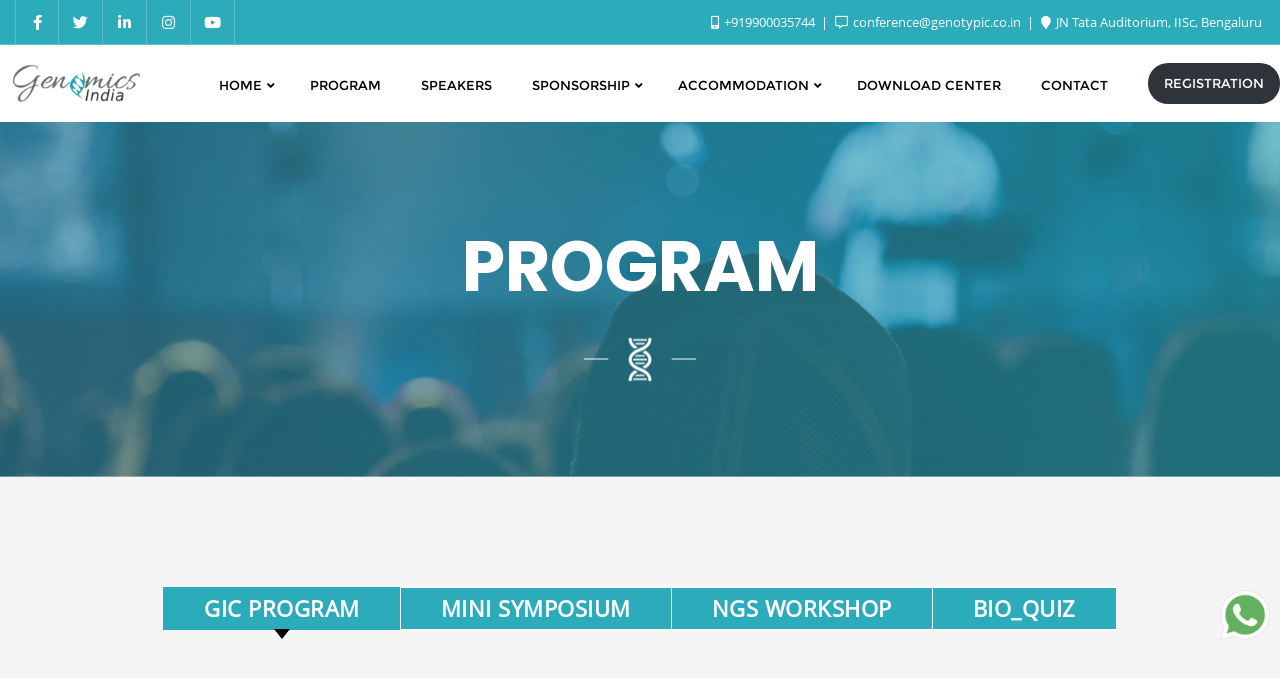

--- FILE ---
content_type: text/html; charset=UTF-8
request_url: https://genomicsindia.co.in/schedule/
body_size: 41646
content:
<!doctype html>
<html dir="ltr" lang="en-US" prefix="og: https://ogp.me/ns#">
<head>
	<meta charset="UTF-8">
	<meta name="viewport" content="width=device-width, initial-scale=1">
	<link rel="profile" href="http://gmpg.org/xfn/11">
	<title>Schedule - Genomics India Conference 2025</title>

		<!-- All in One SEO 4.5.5 - aioseo.com -->
		<meta name="description" content="PROGRAM GIC ProgramMini SymposiumNGS WorkshopBIO_QUIZ Click here to download GIC2025 Program Note: GIC2025 Program Subject to change* Download Program download GIC2025 Program Register for AI MINI SYMPOSIUM Note: GIC2025 Program Subject to change*AI Mini Symposium Registration Valid for 12th August Only NGS Analytics and Genome Informatics Workshop This satellite workshop Genomics India Conference 2025 is" />
		<meta name="robots" content="max-image-preview:large" />
		<link rel="canonical" href="https://genomicsindia.co.in/schedule/" />
		<meta name="generator" content="All in One SEO (AIOSEO) 4.5.5" />
		<meta property="og:locale" content="en_US" />
		<meta property="og:site_name" content="Genomics India Conference 2025 - India&#039;s Premier Genomics Conference" />
		<meta property="og:type" content="article" />
		<meta property="og:title" content="Schedule - Genomics India Conference 2025" />
		<meta property="og:description" content="PROGRAM GIC ProgramMini SymposiumNGS WorkshopBIO_QUIZ Click here to download GIC2025 Program Note: GIC2025 Program Subject to change* Download Program download GIC2025 Program Register for AI MINI SYMPOSIUM Note: GIC2025 Program Subject to change*AI Mini Symposium Registration Valid for 12th August Only NGS Analytics and Genome Informatics Workshop This satellite workshop Genomics India Conference 2025 is" />
		<meta property="og:url" content="https://genomicsindia.co.in/schedule/" />
		<meta property="og:image" content="https://genomicsindia.co.in/wp-content/uploads/2025/05/GIC-logo.png" />
		<meta property="og:image:secure_url" content="https://genomicsindia.co.in/wp-content/uploads/2025/05/GIC-logo.png" />
		<meta property="og:image:width" content="625" />
		<meta property="og:image:height" content="625" />
		<meta property="article:published_time" content="2022-12-06T04:51:54+00:00" />
		<meta property="article:modified_time" content="2025-08-05T07:37:44+00:00" />
		<meta property="article:publisher" content="https://www.facebook.com/profile.php?id=100087173310836" />
		<meta name="twitter:card" content="summary_large_image" />
		<meta name="twitter:site" content="@Genomics_India" />
		<meta name="twitter:title" content="Schedule - Genomics India Conference 2025" />
		<meta name="twitter:description" content="PROGRAM GIC ProgramMini SymposiumNGS WorkshopBIO_QUIZ Click here to download GIC2025 Program Note: GIC2025 Program Subject to change* Download Program download GIC2025 Program Register for AI MINI SYMPOSIUM Note: GIC2025 Program Subject to change*AI Mini Symposium Registration Valid for 12th August Only NGS Analytics and Genome Informatics Workshop This satellite workshop Genomics India Conference 2025 is" />
		<meta name="twitter:creator" content="@Genomics_India" />
		<meta name="twitter:image" content="https://genomicsindia.co.in/wp-content/uploads/2025/05/GIC-logo.png" />
		<script type="application/ld+json" class="aioseo-schema">
			{"@context":"https:\/\/schema.org","@graph":[{"@type":"BreadcrumbList","@id":"https:\/\/genomicsindia.co.in\/schedule\/#breadcrumblist","itemListElement":[{"@type":"ListItem","@id":"https:\/\/genomicsindia.co.in\/#listItem","position":1,"name":"Home","item":"https:\/\/genomicsindia.co.in\/","nextItem":"https:\/\/genomicsindia.co.in\/schedule\/#listItem"},{"@type":"ListItem","@id":"https:\/\/genomicsindia.co.in\/schedule\/#listItem","position":2,"name":"Schedule","previousItem":"https:\/\/genomicsindia.co.in\/#listItem"}]},{"@type":"Organization","@id":"https:\/\/genomicsindia.co.in\/#organization","name":"Genomics India Conference","url":"https:\/\/genomicsindia.co.in\/","logo":{"@type":"ImageObject","url":"https:\/\/genomicsindia.co.in\/wp-content\/uploads\/2023\/10\/Untitled-design.png","@id":"https:\/\/genomicsindia.co.in\/schedule\/#organizationLogo","width":112,"height":112},"image":{"@id":"https:\/\/genomicsindia.co.in\/#organizationLogo"},"sameAs":["https:\/\/www.facebook.com\/profile.php?id=100087173310836","https:\/\/twitter.com\/Genomics_India","https:\/\/www.instagram.com\/genomicsindia\/","https:\/\/www.youtube.com\/@genomicsindia\/videos","https:\/\/www.linkedin.com\/in\/genomics-india-771214254\/"],"contactPoint":{"@type":"ContactPoint","telephone":"+919900035744","contactType":"Sales"}},{"@type":"WebPage","@id":"https:\/\/genomicsindia.co.in\/schedule\/#webpage","url":"https:\/\/genomicsindia.co.in\/schedule\/","name":"Schedule - Genomics India Conference 2025","description":"PROGRAM GIC ProgramMini SymposiumNGS WorkshopBIO_QUIZ Click here to download GIC2025 Program Note: GIC2025 Program Subject to change* Download Program download GIC2025 Program Register for AI MINI SYMPOSIUM Note: GIC2025 Program Subject to change*AI Mini Symposium Registration Valid for 12th August Only NGS Analytics and Genome Informatics Workshop This satellite workshop Genomics India Conference 2025 is","inLanguage":"en-US","isPartOf":{"@id":"https:\/\/genomicsindia.co.in\/#website"},"breadcrumb":{"@id":"https:\/\/genomicsindia.co.in\/schedule\/#breadcrumblist"},"datePublished":"2022-12-06T04:51:54+00:00","dateModified":"2025-08-05T07:37:44+00:00"},{"@type":"WebSite","@id":"https:\/\/genomicsindia.co.in\/#website","url":"https:\/\/genomicsindia.co.in\/","name":"Genomics India Conference","alternateName":"GIC","description":"India's Premier Genomics Conference","inLanguage":"en-US","publisher":{"@id":"https:\/\/genomicsindia.co.in\/#organization"}}]}
		</script>
		<!-- All in One SEO -->

<link href='https://fonts.gstatic.com' crossorigin rel='preconnect' />
<link rel="alternate" type="application/rss+xml" title="Genomics India Conference 2025 &raquo; Feed" href="https://genomicsindia.co.in/feed/" />
<link rel="alternate" type="application/rss+xml" title="Genomics India Conference 2025 &raquo; Comments Feed" href="https://genomicsindia.co.in/comments/feed/" />
<link rel="alternate" title="oEmbed (JSON)" type="application/json+oembed" href="https://genomicsindia.co.in/wp-json/oembed/1.0/embed?url=https%3A%2F%2Fgenomicsindia.co.in%2Fschedule%2F" />
<link rel="alternate" title="oEmbed (XML)" type="text/xml+oembed" href="https://genomicsindia.co.in/wp-json/oembed/1.0/embed?url=https%3A%2F%2Fgenomicsindia.co.in%2Fschedule%2F&#038;format=xml" />
		<!-- This site uses the Google Analytics by MonsterInsights plugin v9.11.1 - Using Analytics tracking - https://www.monsterinsights.com/ -->
							<script src="//www.googletagmanager.com/gtag/js?id=G-YZZVGYM9E9"  data-cfasync="false" data-wpfc-render="false" type="text/javascript" async></script>
			<script data-cfasync="false" data-wpfc-render="false" type="text/javascript">
				var mi_version = '9.11.1';
				var mi_track_user = true;
				var mi_no_track_reason = '';
								var MonsterInsightsDefaultLocations = {"page_location":"https:\/\/genomicsindia.co.in\/schedule\/"};
								if ( typeof MonsterInsightsPrivacyGuardFilter === 'function' ) {
					var MonsterInsightsLocations = (typeof MonsterInsightsExcludeQuery === 'object') ? MonsterInsightsPrivacyGuardFilter( MonsterInsightsExcludeQuery ) : MonsterInsightsPrivacyGuardFilter( MonsterInsightsDefaultLocations );
				} else {
					var MonsterInsightsLocations = (typeof MonsterInsightsExcludeQuery === 'object') ? MonsterInsightsExcludeQuery : MonsterInsightsDefaultLocations;
				}

								var disableStrs = [
										'ga-disable-G-YZZVGYM9E9',
									];

				/* Function to detect opted out users */
				function __gtagTrackerIsOptedOut() {
					for (var index = 0; index < disableStrs.length; index++) {
						if (document.cookie.indexOf(disableStrs[index] + '=true') > -1) {
							return true;
						}
					}

					return false;
				}

				/* Disable tracking if the opt-out cookie exists. */
				if (__gtagTrackerIsOptedOut()) {
					for (var index = 0; index < disableStrs.length; index++) {
						window[disableStrs[index]] = true;
					}
				}

				/* Opt-out function */
				function __gtagTrackerOptout() {
					for (var index = 0; index < disableStrs.length; index++) {
						document.cookie = disableStrs[index] + '=true; expires=Thu, 31 Dec 2099 23:59:59 UTC; path=/';
						window[disableStrs[index]] = true;
					}
				}

				if ('undefined' === typeof gaOptout) {
					function gaOptout() {
						__gtagTrackerOptout();
					}
				}
								window.dataLayer = window.dataLayer || [];

				window.MonsterInsightsDualTracker = {
					helpers: {},
					trackers: {},
				};
				if (mi_track_user) {
					function __gtagDataLayer() {
						dataLayer.push(arguments);
					}

					function __gtagTracker(type, name, parameters) {
						if (!parameters) {
							parameters = {};
						}

						if (parameters.send_to) {
							__gtagDataLayer.apply(null, arguments);
							return;
						}

						if (type === 'event') {
														parameters.send_to = monsterinsights_frontend.v4_id;
							var hookName = name;
							if (typeof parameters['event_category'] !== 'undefined') {
								hookName = parameters['event_category'] + ':' + name;
							}

							if (typeof MonsterInsightsDualTracker.trackers[hookName] !== 'undefined') {
								MonsterInsightsDualTracker.trackers[hookName](parameters);
							} else {
								__gtagDataLayer('event', name, parameters);
							}
							
						} else {
							__gtagDataLayer.apply(null, arguments);
						}
					}

					__gtagTracker('js', new Date());
					__gtagTracker('set', {
						'developer_id.dZGIzZG': true,
											});
					if ( MonsterInsightsLocations.page_location ) {
						__gtagTracker('set', MonsterInsightsLocations);
					}
										__gtagTracker('config', 'G-YZZVGYM9E9', {"forceSSL":"true","link_attribution":"true"} );
										window.gtag = __gtagTracker;										(function () {
						/* https://developers.google.com/analytics/devguides/collection/analyticsjs/ */
						/* ga and __gaTracker compatibility shim. */
						var noopfn = function () {
							return null;
						};
						var newtracker = function () {
							return new Tracker();
						};
						var Tracker = function () {
							return null;
						};
						var p = Tracker.prototype;
						p.get = noopfn;
						p.set = noopfn;
						p.send = function () {
							var args = Array.prototype.slice.call(arguments);
							args.unshift('send');
							__gaTracker.apply(null, args);
						};
						var __gaTracker = function () {
							var len = arguments.length;
							if (len === 0) {
								return;
							}
							var f = arguments[len - 1];
							if (typeof f !== 'object' || f === null || typeof f.hitCallback !== 'function') {
								if ('send' === arguments[0]) {
									var hitConverted, hitObject = false, action;
									if ('event' === arguments[1]) {
										if ('undefined' !== typeof arguments[3]) {
											hitObject = {
												'eventAction': arguments[3],
												'eventCategory': arguments[2],
												'eventLabel': arguments[4],
												'value': arguments[5] ? arguments[5] : 1,
											}
										}
									}
									if ('pageview' === arguments[1]) {
										if ('undefined' !== typeof arguments[2]) {
											hitObject = {
												'eventAction': 'page_view',
												'page_path': arguments[2],
											}
										}
									}
									if (typeof arguments[2] === 'object') {
										hitObject = arguments[2];
									}
									if (typeof arguments[5] === 'object') {
										Object.assign(hitObject, arguments[5]);
									}
									if ('undefined' !== typeof arguments[1].hitType) {
										hitObject = arguments[1];
										if ('pageview' === hitObject.hitType) {
											hitObject.eventAction = 'page_view';
										}
									}
									if (hitObject) {
										action = 'timing' === arguments[1].hitType ? 'timing_complete' : hitObject.eventAction;
										hitConverted = mapArgs(hitObject);
										__gtagTracker('event', action, hitConverted);
									}
								}
								return;
							}

							function mapArgs(args) {
								var arg, hit = {};
								var gaMap = {
									'eventCategory': 'event_category',
									'eventAction': 'event_action',
									'eventLabel': 'event_label',
									'eventValue': 'event_value',
									'nonInteraction': 'non_interaction',
									'timingCategory': 'event_category',
									'timingVar': 'name',
									'timingValue': 'value',
									'timingLabel': 'event_label',
									'page': 'page_path',
									'location': 'page_location',
									'title': 'page_title',
									'referrer' : 'page_referrer',
								};
								for (arg in args) {
																		if (!(!args.hasOwnProperty(arg) || !gaMap.hasOwnProperty(arg))) {
										hit[gaMap[arg]] = args[arg];
									} else {
										hit[arg] = args[arg];
									}
								}
								return hit;
							}

							try {
								f.hitCallback();
							} catch (ex) {
							}
						};
						__gaTracker.create = newtracker;
						__gaTracker.getByName = newtracker;
						__gaTracker.getAll = function () {
							return [];
						};
						__gaTracker.remove = noopfn;
						__gaTracker.loaded = true;
						window['__gaTracker'] = __gaTracker;
					})();
									} else {
										console.log("");
					(function () {
						function __gtagTracker() {
							return null;
						}

						window['__gtagTracker'] = __gtagTracker;
						window['gtag'] = __gtagTracker;
					})();
									}
			</script>
							<!-- / Google Analytics by MonsterInsights -->
		<style id='wp-img-auto-sizes-contain-inline-css' type='text/css'>
img:is([sizes=auto i],[sizes^="auto," i]){contain-intrinsic-size:3000px 1500px}
/*# sourceURL=wp-img-auto-sizes-contain-inline-css */
</style>
<style id='wp-emoji-styles-inline-css' type='text/css'>

	img.wp-smiley, img.emoji {
		display: inline !important;
		border: none !important;
		box-shadow: none !important;
		height: 1em !important;
		width: 1em !important;
		margin: 0 0.07em !important;
		vertical-align: -0.1em !important;
		background: none !important;
		padding: 0 !important;
	}
/*# sourceURL=wp-emoji-styles-inline-css */
</style>
<style id='classic-theme-styles-inline-css' type='text/css'>
/*! This file is auto-generated */
.wp-block-button__link{color:#fff;background-color:#32373c;border-radius:9999px;box-shadow:none;text-decoration:none;padding:calc(.667em + 2px) calc(1.333em + 2px);font-size:1.125em}.wp-block-file__button{background:#32373c;color:#fff;text-decoration:none}
/*# sourceURL=/wp-includes/css/classic-themes.min.css */
</style>
<link rel='stylesheet' id='contact-form-7-css' href='https://genomicsindia.co.in/wp-content/plugins/contact-form-7/includes/css/styles.css?ver=5.8.6' type='text/css' media='all' />
<link rel='stylesheet' id='niche-frame-css' href='https://genomicsindia.co.in/wp-content/plugins/events-addon-for-elementor/assets/css/niche-frame.css?ver=1.0' type='text/css' media='all' />
<link rel='stylesheet' id='font-awesome-css' href='https://genomicsindia.co.in/wp-content/plugins/elementor/assets/lib/font-awesome/css/font-awesome.min.css?ver=4.7.0' type='text/css' media='all' />
<link rel='stylesheet' id='animate-css' href='https://genomicsindia.co.in/wp-content/plugins/events-addon-for-elementor/assets/css/animate.min.css?ver=3.7.2' type='text/css' media='all' />
<link rel='stylesheet' id='themify-icons-css' href='https://genomicsindia.co.in/wp-content/plugins/events-addon-for-elementor/assets/css/themify-icons.min.css?ver=1.0.0' type='text/css' media='all' />
<link rel='stylesheet' id='linea-css' href='https://genomicsindia.co.in/wp-content/plugins/events-addon-for-elementor/assets/css/linea.min.css?ver=1.0.0' type='text/css' media='all' />
<link rel='stylesheet' id='magnific-popup-css' href='https://genomicsindia.co.in/wp-content/plugins/events-addon-for-elementor/assets/css/magnific-popup.min.css?ver=1.0' type='text/css' media='all' />
<link rel='stylesheet' id='owl-carousel-css' href='https://genomicsindia.co.in/wp-content/plugins/events-addon-for-elementor/assets/css/owl.carousel.min.css?ver=2.3.4' type='text/css' media='all' />
<link rel='stylesheet' id='juxtapose-css' href='https://genomicsindia.co.in/wp-content/plugins/events-addon-for-elementor/assets/css/juxtapose.css?ver=1.0' type='text/css' media='all' />
<link rel='stylesheet' id='naevents-styles-css' href='https://genomicsindia.co.in/wp-content/plugins/events-addon-for-elementor/assets/css/styles.css?ver=1.8.2' type='text/css' media='all' />
<link rel='stylesheet' id='naevents-responsive-css' href='https://genomicsindia.co.in/wp-content/plugins/events-addon-for-elementor/assets/css/responsive.css?ver=1.8.2' type='text/css' media='all' />
<link rel='stylesheet' id='bootstrap-css' href='https://genomicsindia.co.in/wp-content/themes/bizberg/assets/bootstrap/css/bootstrap.min.css?ver=0.2' type='text/css' media='all' />
<link rel='stylesheet' id='font-awesome-5-css' href='https://genomicsindia.co.in/wp-content/themes/bizberg/assets/icons/font-awesome-5/css/all.css?ver=0.2' type='text/css' media='all' />
<link rel='stylesheet' id='bizberg-main-css' href='https://genomicsindia.co.in/wp-content/themes/bizberg/assets/css/main.css?ver=0.2' type='text/css' media='all' />
<link rel='stylesheet' id='bizberg-component-css' href='https://genomicsindia.co.in/wp-content/themes/bizberg/assets/css/component.css?ver=0.2' type='text/css' media='all' />
<link rel='stylesheet' id='bizberg-style2-css' href='https://genomicsindia.co.in/wp-content/themes/bizberg/assets/css/style.css?ver=0.2' type='text/css' media='all' />
<link rel='stylesheet' id='bizberg-responsive-css' href='https://genomicsindia.co.in/wp-content/themes/bizberg/assets/css/responsive.css?ver=0.2' type='text/css' media='all' />
<link rel='stylesheet' id='epic_business_event_chld_css-css' href='https://genomicsindia.co.in/wp-content/themes/bizberg/style.css?ver=6.9' type='text/css' media='all' />
<link rel='stylesheet' id='bizberg-style-css' href='https://genomicsindia.co.in/wp-content/themes/epic-business-event/style.css?ver=6.9' type='text/css' media='all' />
<style id='bizberg-style-inline-css' type='text/css'>
body.home header#masthead {
		    border-bottom: 1px solid #eee;
		}body:not(.home) header#masthead {
		    border-bottom: 1px solid #eee;
		}.banner .slider .overlay {
	   background: linear-gradient(-90deg, #3a4cb4, rgba(0,12,20,0.36));
	}.breadcrumb-wrapper .section-title{ text-align:left;padding-top:65px; padding-bottom:65px; padding-left:0px; padding-right:0px }body.home .breadcrumb-wrapper.homepage_banner .overlay {
	  	background: linear-gradient(-90deg, rgba(0, 0, 0, 0.6), rgba(0, 0, 0, 0.6));
	}body:not(.home) .breadcrumb-wrapper .overlay {
	  	background: linear-gradient(-90deg, rgba(0, 0, 0, 0.6), rgba(0, 0, 0, 0.6));
	}body{ background-image: linear-gradient(to right,#f5f5f5,#f5f5f5),url(  ); 
	background-repeat : repeat;
	background-position : center center;
	background-size : cover;
	background-attachment : scroll;}.primary_header_2_wrapper{ background-image: linear-gradient(to right,rgba(255,255,255,0),rgba(255,255,255,0)),url(  ); 
	background-repeat : repeat;
	background-position : center center;
	background-size : cover;
	background-attachment : scroll;}body:not(.page-template-page-fullwidth-transparent-header) header#masthead #top-bar { background: #2cabba;
    background: -moz-linear-gradient(90deg, #2cabba 0%, #2cabba 100%);
    background: -webkit-linear-gradient(90deg, #2cabba 0%, #2cabba 100%);
    background: linear-gradient(90deg, #2cabba 0%, #2cabba 100%);
    filter: progid: DXImageTransform.Microsoft.gradient(startColorstr='#2cabba', endColorstr='#2cabba', GradientType=1); }.navbar-default { background: #ffffff;
    background: -moz-linear-gradient(90deg, #ffffff 0%, #ffffff 100%);
    background: -webkit-linear-gradient(90deg, #ffffff 0%, #ffffff 100%);
    background: linear-gradient(90deg, #ffffff 0%, #ffffff 100%);
    filter: progid: DXImageTransform.Microsoft.gradient(startColorstr='#ffffff', endColorstr='#ffffff', GradientType=1); }.navbar.sticky { background: #ffffff;
    background: -moz-linear-gradient(90deg, #ffffff 0%, #ffffff 100%);
    background: -webkit-linear-gradient(90deg, #ffffff 0%, #ffffff 100%);
    background: linear-gradient(90deg, #ffffff 0%, #ffffff 100%);
    filter: progid: DXImageTransform.Microsoft.gradient(startColorstr='#ffffff', endColorstr='#ffffff', GradientType=1); }a.slider_btn { background: #e91e63;
    background: -moz-linear-gradient(90deg, #e91e63 0%, #e91e63 100%);
    background: -webkit-linear-gradient(90deg, #e91e63 0%, #e91e63 100%);
    background: linear-gradient(90deg, #e91e63 0%, #e91e63 100%);
    filter: progid: DXImageTransform.Microsoft.gradient(startColorstr='#e91e63', endColorstr='#e91e63', GradientType=1); }.bizberg_dark_mode .full-screen-search, .bizberg_dark_mode .full-screen-search label { background-color:#f5f5f5}
/*# sourceURL=bizberg-style-inline-css */
</style>
<link rel='stylesheet' id='bizberg-google-fonts-css' href='https://genomicsindia.co.in/wp-content/fonts/477081babb3a85e9210d8f25a8436f52.css' type='text/css' media='all' />
<link rel='stylesheet' id='elementor-icons-css' href='https://genomicsindia.co.in/wp-content/plugins/elementor/assets/lib/eicons/css/elementor-icons.min.css?ver=5.27.0' type='text/css' media='all' />
<link rel='stylesheet' id='elementor-frontend-css' href='https://genomicsindia.co.in/wp-content/plugins/elementor/assets/css/frontend-lite.min.css?ver=3.19.0' type='text/css' media='all' />
<link rel='stylesheet' id='swiper-css' href='https://genomicsindia.co.in/wp-content/plugins/elementor/assets/lib/swiper/css/swiper.min.css?ver=5.3.6' type='text/css' media='all' />
<link rel='stylesheet' id='elementor-post-40-css' href='https://genomicsindia.co.in/wp-content/uploads/elementor/css/post-40.css?ver=1706522167' type='text/css' media='all' />
<link rel='stylesheet' id='elementor-post-3547-css' href='https://genomicsindia.co.in/wp-content/uploads/elementor/css/post-3547.css?ver=1754379743' type='text/css' media='all' />
<link rel='stylesheet' id='eael-general-css' href='https://genomicsindia.co.in/wp-content/plugins/essential-addons-for-elementor-lite/assets/front-end/css/view/general.min.css?ver=5.9.7' type='text/css' media='all' />
<link rel='stylesheet' id='google-fonts-1-css' href='https://fonts.googleapis.com/css?family=Roboto%3A100%2C100italic%2C200%2C200italic%2C300%2C300italic%2C400%2C400italic%2C500%2C500italic%2C600%2C600italic%2C700%2C700italic%2C800%2C800italic%2C900%2C900italic%7CRoboto+Slab%3A100%2C100italic%2C200%2C200italic%2C300%2C300italic%2C400%2C400italic%2C500%2C500italic%2C600%2C600italic%2C700%2C700italic%2C800%2C800italic%2C900%2C900italic%7CPoppins%3A100%2C100italic%2C200%2C200italic%2C300%2C300italic%2C400%2C400italic%2C500%2C500italic%2C600%2C600italic%2C700%2C700italic%2C800%2C800italic%2C900%2C900italic%7CRaleway%3A100%2C100italic%2C200%2C200italic%2C300%2C300italic%2C400%2C400italic%2C500%2C500italic%2C600%2C600italic%2C700%2C700italic%2C800%2C800italic%2C900%2C900italic%7COpen+Sans%3A100%2C100italic%2C200%2C200italic%2C300%2C300italic%2C400%2C400italic%2C500%2C500italic%2C600%2C600italic%2C700%2C700italic%2C800%2C800italic%2C900%2C900italic&#038;display=auto&#038;ver=6.9' type='text/css' media='all' />
<link rel='stylesheet' id='elementor-icons-shared-0-css' href='https://genomicsindia.co.in/wp-content/plugins/elementor/assets/lib/font-awesome/css/fontawesome.min.css?ver=5.15.3' type='text/css' media='all' />
<link rel='stylesheet' id='elementor-icons-fa-solid-css' href='https://genomicsindia.co.in/wp-content/plugins/elementor/assets/lib/font-awesome/css/solid.min.css?ver=5.15.3' type='text/css' media='all' />
<link rel="preconnect" href="https://fonts.gstatic.com/" crossorigin><script type="text/javascript" src="https://genomicsindia.co.in/wp-content/plugins/google-analytics-for-wordpress/assets/js/frontend-gtag.min.js?ver=9.11.1" id="monsterinsights-frontend-script-js" async="async" data-wp-strategy="async"></script>
<script data-cfasync="false" data-wpfc-render="false" type="text/javascript" id='monsterinsights-frontend-script-js-extra'>/* <![CDATA[ */
var monsterinsights_frontend = {"js_events_tracking":"true","download_extensions":"doc,pdf,ppt,zip,xls,docx,pptx,xlsx","inbound_paths":"[{\"path\":\"\\\/go\\\/\",\"label\":\"affiliate\"},{\"path\":\"\\\/recommend\\\/\",\"label\":\"affiliate\"}]","home_url":"https:\/\/genomicsindia.co.in","hash_tracking":"false","v4_id":"G-YZZVGYM9E9"};/* ]]> */
</script>
<script type="text/javascript" src="https://genomicsindia.co.in/wp-includes/js/jquery/jquery.min.js?ver=3.7.1" id="jquery-core-js"></script>
<script type="text/javascript" src="https://genomicsindia.co.in/wp-includes/js/jquery/jquery-migrate.min.js?ver=3.4.1" id="jquery-migrate-js"></script>
<script type="text/javascript" src="https://genomicsindia.co.in/wp-content/themes/bizberg/assets/bootstrap/js/bootstrap.min.js?ver=0.2" id="bootstrap-js"></script>
<link rel="https://api.w.org/" href="https://genomicsindia.co.in/wp-json/" /><link rel="alternate" title="JSON" type="application/json" href="https://genomicsindia.co.in/wp-json/wp/v2/pages/3547" /><link rel="EditURI" type="application/rsd+xml" title="RSD" href="https://genomicsindia.co.in/xmlrpc.php?rsd" />
<meta name="generator" content="WordPress 6.9" />
<link rel='shortlink' href='https://genomicsindia.co.in/?p=3547' />
<meta name="generator" content="Elementor 3.19.0; features: e_optimized_assets_loading, e_optimized_css_loading, additional_custom_breakpoints, block_editor_assets_optimize, e_image_loading_optimization; settings: css_print_method-external, google_font-enabled, font_display-auto">
<link rel="icon" href="https://genomicsindia.co.in/wp-content/uploads/2022/10/cropped-DNA_Logo_300x300-32x32.png" sizes="32x32" />
<link rel="icon" href="https://genomicsindia.co.in/wp-content/uploads/2022/10/cropped-DNA_Logo_300x300-192x192.png" sizes="192x192" />
<link rel="apple-touch-icon" href="https://genomicsindia.co.in/wp-content/uploads/2022/10/cropped-DNA_Logo_300x300-180x180.png" />
<meta name="msapplication-TileImage" content="https://genomicsindia.co.in/wp-content/uploads/2022/10/cropped-DNA_Logo_300x300-270x270.png" />
<style id="kirki-inline-styles">header #navbar .container,.primary_header_2_wrapper .container{width:100%;max-width:100%;}body.home header#masthead, body:not(.home) header#masthead{border-bottom-width:1px;border-bottom-color:#eee;}.navbar-default .navbar-collapse{border-color:#ffffff;}.navbar-default .navbar-nav>li>a,.header-search i{color:#000000;}.navbar-default .navbar-nav>li>a:after{background:rgba(255,255,255,0.22);}.page-fullwidth-transparent-header header .navbar-default .navbar-nav > li > a:hover,.page-fullwidth-transparent-header .navbar-nav > li:hover > a{color:#2e2d2e !important;}header .navbar-default .navbar-nav > li > a:hover,.navbar-nav > li:hover,.header-search .search-form input#searchsubmit, .header-search .search-form input#searchsubmit:visited,header .navbar-default .navbar-nav > li > a:focus{background:#2e2d2e !important;}.navbar-nav > li.header_btn_wrapper:hover,.navbar-nav > li.search_wrapper:hover,.page-fullwidth-transparent-header .navbar-nav > li:hover{background:none !important;}.navbar-nav li ul{border-top-color:#2e2d2e !important;background:#fff;border-color:#eee;}header .navbar-default .navbar-nav > li > a:hover,header .navbar-default .navbar-nav > li > a:focus{border-color:#252425;}.sticky .bizberg_header_wrapper h3,.sticky .primary_header_2 h3,.bizberg_header_wrapper h3{color:#fff;}.sticky .bizberg_header_wrapper p,.sticky .primary_header_2 p, .bizberg_header_wrapper p{color:#fff;}.navbar-default.sticky .navbar-collapse{border-color:#ffffff;}.navbar.sticky.navbar-default .navbar-nav>li>a,.navbar.sticky .header-search i{color:#000000;}.navbar-default.sticky .navbar-nav>li>a:after{background:rgba(255,255,255,0.22);}header .navbar-default.sticky .navbar-nav > li > a:not(.menu_custom_btn):hover,.sticky .navbar-nav > li:hover,.sticky .header-search .search-form input#searchsubmit,.sticky .header-search .search-form input#searchsubmit:visited{background:#2e2d2e !important;}.sticky .navbar-nav > li.header_btn_wrapper:hover,.sticky .navbar-nav > li.search_wrapper:hover{background:none !important;}.sticky .navbar-nav li ul{border-top-color:#2e2d2e !important;background:#fff;border-color:#eee;}body:not(.bizberg_transparent_header) header .navbar-default.sticky .navbar-nav > li > a:not(.menu_custom_btn):hover{border-color:#252425;}.navbar-nav li ul li a{border-bottom-color:#eee;}.sticky .navbar-nav li ul li a{border-bottom-color:#eee;}.navbar-nav li ul li a,.navbar-nav li ul li:hover a{color:#636363;}.sticky .navbar-nav li ul li a,.sticky .navbar-nav li ul li:hover a{color:#636363;}.menu_custom_btn{background:#2e3439 !important;}.sticky .menu_custom_btn{background:#2e3439 !important;}.navbar-default .navbar-nav>li>a.menu_custom_btn:hover{background:#212529 !important;}.navbar-default.sticky .navbar-nav>li>a.menu_custom_btn:hover{background:#212529 !important;}a.menu_custom_btn{border-top-left-radius:99px;border-top-right-radius:99px;border-bottom-left-radius:99px;border-bottom-right-radius:99px;}.navbar-default .navbar-nav>li>a.menu_custom_btn,.navbar-default .has-no-menu-description .navbar-nav>li>a.menu_custom_btn{border-color:#121212;border-top-width:0px;border-bottom-width:0;border-left-width:0px;border-right-width:0px;padding-top:8px;padding-bottom:8px;padding-left:16px;padding-right:16px;}.navbar-default.sticky .navbar-nav>li>a.menu_custom_btn,.navbar-default.sticky .has-no-menu-description .navbar-nav>li>a.menu_custom_btn{border-color:#121212;}.prognroll-bar{display:none;}footer .footer_social_links a i{color:#e91e63 !important;background:#f1f1f1 !important;}footer#footer.footer-style{background:#f5f5f5 !important;}footer#footer.footer-style p{color:#000000;}#footer a{color:#000000;}#footer a:hover{color:#2cabba;}.slicknav_btn.slicknav_open:before, .slicknav_btn.slicknav_collapsed:before{color:#fff;}.slicknav_nav,.slicknav_nav ul li{background:#4747a3;}.slicknav_nav .slicknav_row:hover, .slicknav_nav a:hover, .slicknav_nav .menu_custom_btn:hover{background:#363690 !important;}.slicknav_nav a,.slicknav_nav a:focus,.slicknav_nav a:hover{color:#fff !important;}.slicknav_nav li.menu-item > a,.slicknav_nav .slicknav_row,.slicknav_nav a.slicknav_item{border-color:rgba(255,255,255,0.18);}body:not(.page-template-page-fullwidth-transparent-header) header#masthead #top-bar{border-bottom-color:rgba(255,255,255,0.22);}#top-social-left li:first-child a,#top-social-left li a{border-color:rgba(255,255,255,0.22);}#top-social-left li a{color:#fff;}.infobox_header_wrapper li a, .infobox_header_wrapper li{color:#fff;}#top-bar .container{width:100%;max-width:100%;}body.bizberg_transparent_header header#masthead #top-bar,body.bizberg_transparent_header .navbar-default,body.bizberg_transparent_header .primary_header_2_wrapper{background:rgba(10,10,10,0.2);}body.bizberg_transparent_header header#masthead,body.bizberg_transparent_header .navbar.sticky{backdrop-filter:blur(30px);--webkit-backdrop-filter:blur(30px);}body.bizberg_transparent_header header#masthead #top-bar,body.bizberg_transparent_header .primary_header_2_wrapper, .bizberg_transparent_header:not(.bizberg_sticky_header_disabled) header#masthead{border-bottom-color:rgba(255,255,255,0.36);}body.bizberg_transparent_header header#masthead #top-bar #top-social-left li a{border-right-color:rgba(255,255,255,0.36);}body.bizberg_transparent_header header#masthead #top-bar #top-social-left li:first-child a{border-left-color:rgba(255,255,255,0.36);}body.bizberg_transparent_header header#masthead #top-bar .top-bar-right li:after{color:rgba(255,255,255,0.36);}body.bizberg_transparent_header header#masthead .navbar-default .navbar-nav>li>a:after{background:rgba(255,255,255,0.36);}body.bizberg_transparent_header header#masthead #top-bar #top-social-left li a,body.bizberg_transparent_header header#masthead #top-bar .infobox_header_wrapper li a,body.bizberg_transparent_header header#masthead #top-bar .infobox_header_wrapper li, body.bizberg_transparent_header header#masthead .navbar-default .navbar-nav>li>a, body.bizberg_transparent_header header#masthead .header-search i{color:#fff;}body.bizberg_transparent_header header#masthead .bizberg_header_wrapper h3,body.bizberg_transparent_header header#masthead .primary_header_2 h3, body.bizberg_transparent_header header#masthead .bizberg_header_wrapper p, body.bizberg_transparent_header header#masthead .primary_header_2 p{color:#fff;}body.bizberg_transparent_header .page-fullwidth-transparent-header header .navbar-default .navbar-nav > li > a:hover,body.bizberg_transparent_header .page-fullwidth-transparent-header .navbar-nav > li:hover > a{color:rgba(10,10,10,0.1) !important;}body.bizberg_transparent_header header .navbar-default .navbar-nav > li > a:hover, body.bizberg_transparent_header header .navbar-default.sticky .navbar-nav > li > a:hover, body.bizberg_transparent_header .navbar-nav > li:hover,body.bizberg_transparent_header .header-search .search-form input#searchsubmit,body.bizberg_transparent_header .header-search .search-form input#searchsubmit:visited{background:rgba(10,10,10,0.1) !important;}body.bizberg_transparent_header .navbar-nav > li.header_btn_wrapper:hover,body.bizberg_transparent_header .navbar-nav > li.search_wrapper:hover,body.bizberg_transparent_header .page-fullwidth-transparent-header .navbar-nav > li:hover{background:none !important;}body.bizberg_transparent_header .navbar-nav li ul{border-top-color:rgba(10,10,10,0.1) !important;}body.bizberg_transparent_header header .navbar-default .navbar-nav > li > a:hover, body.bizberg_transparent_header header .navbar-default.sticky .navbar-nav > li > a:hover{border-color:transparent;}body.bizberg_transparent_header.bizberg_sticky_header_enabled header#masthead .slicknav_btn.slicknav_open:before, body.bizberg_transparent_header.bizberg_sticky_header_enabled header#masthead .slicknav_btn.slicknav_collapsed:before{color:#434343;}body.bizberg_transparent_header .navbar-default.sticky{background:rgba(255,255,255,0);}body.bizberg_transparent_header .sticky .navbar-nav li ul{border-top-color:rgba(10,10,10,0.1) !important;}body.bizberg_transparent_header header .navbar-default.sticky .navbar-nav > li > a:hover, body.bizberg_transparent_header .sticky .navbar-nav > li:not(.search_wrapper):not(.header_btn_wrapper):hover{background:rgba(10,10,10,0.1) !important;}body.bizberg_transparent_header header#masthead .navbar-default.sticky .navbar-nav>li>a, body.bizberg_transparent_header header#masthead .sticky .header-search i{color:#fff;}body.bizberg_transparent_header header#masthead .sticky .bizberg_header_wrapper h3,body.bizberg_transparent_header header#masthead .sticky .primary_header_2 h3, body.bizberg_transparent_header header#masthead .sticky .bizberg_header_wrapper p, body.bizberg_transparent_header header#masthead .sticky .primary_header_2 p{color:#fff;}body.bizberg_transparent_header.bizberg_sticky_header_disabled header#masthead .transparent_header_sticky .slicknav_btn:before{color:#fff;}.breadcrumb-wrapper.not-home .section-title h1{color:#fff;}.breadcrumb-wrapper.not-home .breadcrumb li a,.breadcrumb>li+li:before{color:#fff;}.breadcrumb-wrapper.not-home .section-title{text-align:left;padding-top:65px;padding-bottom:65px;padding-left:0px;padding-right:0px;}.breadcrumb-wrapper.not-home{background-image:url("https://bizbergthemes.com/epic-business-event/wp-content/themes/bizberg/assets/images/breadcrum.jpg");background-color:rgba(20,20,20,.8);background-repeat:repeat;background-position:center center;background-attachment:scroll;-webkit-background-size:cover;-moz-background-size:cover;-ms-background-size:cover;-o-background-size:cover;background-size:cover;}.primary_header_2 h3,.bizberg_header_wrapper h3{font-family:Poppins;font-size:23px;font-weight:400;letter-spacing:0px;line-height:1.5;text-align:left;text-transform:none;}.primary_header_2 p,.bizberg_header_wrapper p{font-family:Poppins;font-size:13px;font-weight:300;line-height:1.5;text-align:left;text-transform:none;}.navbar.sticky .bizberg_header_wrapper .logo img{max-height:51px;}a:focus{outline:1px dashed #2cabba;}.breadcrumb-wrapper .breadcrumb .active,.post-navigation .nav-previous a:hover, .post-navigation .nav-next a:hover,#blog .blog-post .entry-meta > span > a:hover, nav.comment-navigation a:hover,.bizberg_detail_user_wrapper a:hover,div#respond h3#reply-title small a, .sidebar-wrapper .section-title h3{color:#2cabba;}.widget_text.widget a{color:#2cabba !important;}.search-form input#searchsubmit,#back-to-top a,.btn-primary, a.btn-primary,.bizberg_woocommerce_shop #respond p.form-submit #submit, .reply a, input.wpcf7-form-control.wpcf7-submit, form.post-password-form input[type="submit"],.result-paging-wrapper ul.paging li.active a, .result-paging-wrapper ul.paging li a:hover, .widget.widget_tag_cloud a:hover, .tagcloud.tags a:hover,.bizberg_detail_cat:after,.full-screen-search .close,p.form-submit .submit, .wp-block-search .wp-block-search__button{background:#2cabba;}.post-navigation .nav-previous a:hover, .post-navigation .nav-next a:hover, nav.comment-navigation a:hover,div#respond h3#reply-title small a{border-color:#2cabba;}.btn-primary, a.btn-primary, .bizberg_woocommerce_shop #respond p.form-submit #submit, .reply a,p.form-submit .submit, input.wpcf7-form-control.wpcf7-submit, form.post-password-form input[type="submit"]{border-color:#248995;}.btn-primary:hover, a.btn-primary:hover, .bizberg_woocommerce_shop #respond p.form-submit #submit:hover, .reply a:hover, input.wpcf7-form-control.wpcf7-submit:hover, form.post-password-form input[type="submit"]:hover,.red-btn .btn-primary:hover, .error-section a:hover,p.form-submit .submit:hover{background:#248995;border-color:#2cabba;}.detail-content.single_page a, .bizberg-list .entry-content p a, .comment-list .comment-content a, .widget_text.widget a{text-decoration-color:#2cabba;}.single_post_layout_2.detail-content.single_page .single-category > span > a{background-color:#2cabba;}body{color:#64686d;}h1,h2,h3,h4,h5,h6,h3.blog-title,h2.comments-title{color:#000000;}.bizberg_default_page .single_page h3.blog-title:after,.bizberg_default_page .single_page h2.blog-title:after{border-color:#000000;}div#respond h3#reply-title:after{background:#000000;}a,#blog .blog-post.blog-large .entry-title a,#blog .blog-post .entry-meta > span > a,#blog .blog-post .entry-meta > span.bizberg_read_time,#blog .blog-post.blog-large .entry-date a,ul.comment-item li .comment-header > a,.comment-item .comment-time a,.bizberg_detail_user_wrapper a,.bizberg_detail_comment_count,.comment-navigation .nav-previous a, .comment-navigation .nav-next a, .post-navigation .nav-previous a, .post-navigation .nav-next a, .bizberg_post_date a,.header_sidemenu .mhead p:hover span{color:#2cabba;}#blog .blog-post.blog-large .entry-date a:after, .comment-navigation .nav-previous a, .comment-navigation .nav-next a, .post-navigation .nav-previous a, .post-navigation .nav-next a{border-color:#2cabba;}.bizberg_post_date a:after{background:#2cabba;}.blog_listing_grid_two_column .entry-footer .btn-readmore > svg path{fill:#2cabba;}a:hover:not(.slider_btn):not(.wp-block-button__link),a:focus:not(.slider_btn),#blog .blog-post.blog-large .entry-title a:hover,#blog .blog-post .entry-meta > span > a:hover,#blog .blog-post .entry-meta > span.bizberg_read_time:hover,#blog .blog-post.blog-large .entry-date a:hover,ul.comment-item li .comment-header > a:hover,.comment-item .comment-time a:hover,.bizberg_detail_user_wrapper a:hover,.bizberg_detail_comment_count:hover,.comment-navigation .nav-previous a:hover,.comment-navigation .nav-next a:hover, .post-navigation .nav-previous a:hover, .post-navigation .nav-next a:hover, #blog #sidebar.sidebar-wrapper .widget:not(.widget_block) li:hover ,.bizberg_post_date a:hover{color:#2cabba;}#blog .blog-post.blog-large .entry-date a:hover:after, .comment-navigation .nav-previous a:hover, .comment-navigation .nav-next a:hover, .post-navigation .nav-previous a:hover, .post-navigation .nav-next a:hover{border-color:#2cabba;}.bizberg_post_date a:hover:after{background:#2cabba;}.elementor-page a:hover,.elementor-page a:focus{color:inherit;}#responsive-menu > li > a:focus{color:#2cabba;}.blog_listing_grid_two_column .entry-footer .btn-readmore:hover > svg path{fill:#2cabba;}#blog .blog-post,.blog-nosidebar-1#blog .blog-post{border-color:#eee;}#blog .blog-post.bizberg-list{background:rgba(255,255,255,0);}.bizberg-list:hover,.blog-nosidebar-1#blog .blog-post{-webkit-box-shadow:0px 0px 15px #eee;-moz-box-shadow:0px 0px 15px #eee;box-shadow:0px 0px 15px #eee;}#blog .blog-post .entry-meta{border-color:#eee;}.navigation.pagination a, .navigation.pagination span{border-color:#e2e0e0;color:#636363;}.navigation.pagination span.current,.navigation.pagination a:hover, .navigation.pagination span:hover{background:#e91e63;}.bizberg_cocntent_wrapper{border-color:#f1f1f1;background:rgba(255,255,255,0);}.bizberg_user_comment_wrapper{border-color:#f1f1f1;}div#respond{border-color:#dedede;}#commentform textarea,#commentform input#url,#commentform input#email,#commentform input#author{border-color:#f1f1f1;background:#fff;color:#000;}#sidebar .widget{padding:0px;background:rgba(251,251,251,0);border-color:rgba(251,251,251,0);}#blog #sidebar.sidebar-wrapper .widget:not(.widget_block) a, #blog #sidebar.sidebar-wrapper .widget:not(.widget_block) li{color:#64686d;}#blog #sidebar.sidebar-wrapper .widget:not(.widget_block) a:hover, #blog #sidebar.sidebar-wrapper .widget:not(.widget_block) li:hover{color:#e91e63;}#sidebar .widget h2, .wp-block-search__label{color:#e91e63;}#sidebar .widget h2::before, .wp-block-search__label::before{background:#e91e63;}#sidebar .widget:not(.widget_block) ul li{border-color:#dbdbdb;}#sidebar .widget select,.calendar_wrap tr, .calendar_wrap th, .calendar_wrap td{color:#64686d;}.home .bizberg_default_page .two-tone-layout .entry-content header.entry-header{display:block;}.home .bizberg_default_page .two-tone-layout .entry-content img.bizberg_featured_image{display:block;}.home h2.homepage_blog_title{font-size:40px !important;font-weight:700;padding-top:30px;padding-bottom:50px;text-align:center;}.blog-nosidebar-1#blog .blog-post, .blog-nosidebar-1#blog .blog-post.blog-large .entry-thumbnail img{-webkit-border-radius:0px;-moz-border-radius:0px;border-radius:0px;}.tag-cloud-wrapper{display:flex;}.blog-detail-page .content-wrapper:not(.content-wrapper-no-sidebar),.bizberg_default_page .content-wrapper:not(.content-wrapper-no-sidebar){float:left;}.breadcrumb>li+li:before{content:"/\00a0";}.error-section{background-image:url("https://mediajenie.com/demo2/genomic/website/wp-content/themes/bizberg/assets/images/breadcrum.jpg");}@media only screen and (min-width: 1025px){.bizberg_header_wrapper h3,.primary_header_2 h3{color:#fff;}.bizberg_header_wrapper p,.primary_header_2 p{color:#fff;}body.bizberg_transparent_header header#masthead nav:not(.sticky) .menu_custom_btn{color:#fff !important;background:#0088cc !important;}body.bizberg_transparent_header header#masthead .navbar-default:not(.sticky) .navbar-nav>li>a.menu_custom_btn:hover, body.bizberg_transparent_header header#masthead .page-fullwidth-transparent-header .navbar-default:not(.sticky) .navbar-nav>li>a.menu_custom_btn:hover{background:#0088cc !important;}body.bizberg_transparent_header header#masthead .navbar-default:not(.sticky) .navbar-nav>li>a.menu_custom_btn,body.bizberg_transparent_header header#masthead .navbar-default:not(.sticky) .has-no-menu-description .navbar-nav>li>a.menu_custom_btn{border-color:#026191;}body.bizberg_transparent_header header#masthead nav.sticky .menu_custom_btn{color:#fff !important;background:#0088cc !important;}body.bizberg_transparent_header header#masthead .navbar-default.sticky .navbar-nav>li>a.menu_custom_btn:hover, body.bizberg_transparent_header header#masthead .page-fullwidth-transparent-header .navbar-default.sticky .navbar-nav>li>a.menu_custom_btn:hover{background:#0088cc !important;}body.bizberg_transparent_header header#masthead .navbar-default.sticky .navbar-nav>li>a.menu_custom_btn,body.bizberg_transparent_header header#masthead .navbar-default.sticky .has-no-menu-description .navbar-nav>li>a.menu_custom_btn{border-color:#026191;}.sticky .bizberg_header_wrapper h3{font-size:23px;}.sticky .bizberg_header_wrapper p{font-size:13px;}}@media (min-width: 320px) and (max-width: 1024px){.navbar .slicknav_nav{max-height:200px;overflow-y:scroll;}}@media (min-width: 481px) and (max-width: 1024px){.primary_header_2 h3,.bizberg_header_wrapper h3{font-size:23px !important;}.primary_header_2 p,.bizberg_header_wrapper p{font-size:13px !important;}.home h2.homepage_blog_title{font-size:35px !important;padding-top:30px;padding-bottom:50px;}}@media (min-width: 320px) and (max-width: 480px){.primary_header_2 h3,.bizberg_header_wrapper h3{font-size:23px !important;}.primary_header_2 p,.bizberg_header_wrapper p{font-size:13px !important;}.home h2.homepage_blog_title{font-size:30px !important;padding-top:30px;padding-bottom:30px;}}@media (min-width: 1025px) and (max-width: 2000px){.bizberg_header_wrapper .logo img,.primary_header_2 a img{max-height:51px;}}@media (max-width: 1100px){.header_sidemenu .mhead p{background:#2cabba;}.header_sidemenu .mhead p span{color:#2cabba;}}@media (min-width: 1200px){.container{max-width:1170px;}}/* devanagari */
@font-face {
  font-family: 'Poppins';
  font-style: normal;
  font-weight: 300;
  font-display: swap;
  src: url(https://genomicsindia.co.in/wp-content/fonts/poppins/font) format('woff');
  unicode-range: U+0900-097F, U+1CD0-1CF9, U+200C-200D, U+20A8, U+20B9, U+20F0, U+25CC, U+A830-A839, U+A8E0-A8FF, U+11B00-11B09;
}
/* latin-ext */
@font-face {
  font-family: 'Poppins';
  font-style: normal;
  font-weight: 300;
  font-display: swap;
  src: url(https://genomicsindia.co.in/wp-content/fonts/poppins/font) format('woff');
  unicode-range: U+0100-02BA, U+02BD-02C5, U+02C7-02CC, U+02CE-02D7, U+02DD-02FF, U+0304, U+0308, U+0329, U+1D00-1DBF, U+1E00-1E9F, U+1EF2-1EFF, U+2020, U+20A0-20AB, U+20AD-20C0, U+2113, U+2C60-2C7F, U+A720-A7FF;
}
/* latin */
@font-face {
  font-family: 'Poppins';
  font-style: normal;
  font-weight: 300;
  font-display: swap;
  src: url(https://genomicsindia.co.in/wp-content/fonts/poppins/font) format('woff');
  unicode-range: U+0000-00FF, U+0131, U+0152-0153, U+02BB-02BC, U+02C6, U+02DA, U+02DC, U+0304, U+0308, U+0329, U+2000-206F, U+20AC, U+2122, U+2191, U+2193, U+2212, U+2215, U+FEFF, U+FFFD;
}
/* devanagari */
@font-face {
  font-family: 'Poppins';
  font-style: normal;
  font-weight: 400;
  font-display: swap;
  src: url(https://genomicsindia.co.in/wp-content/fonts/poppins/font) format('woff');
  unicode-range: U+0900-097F, U+1CD0-1CF9, U+200C-200D, U+20A8, U+20B9, U+20F0, U+25CC, U+A830-A839, U+A8E0-A8FF, U+11B00-11B09;
}
/* latin-ext */
@font-face {
  font-family: 'Poppins';
  font-style: normal;
  font-weight: 400;
  font-display: swap;
  src: url(https://genomicsindia.co.in/wp-content/fonts/poppins/font) format('woff');
  unicode-range: U+0100-02BA, U+02BD-02C5, U+02C7-02CC, U+02CE-02D7, U+02DD-02FF, U+0304, U+0308, U+0329, U+1D00-1DBF, U+1E00-1E9F, U+1EF2-1EFF, U+2020, U+20A0-20AB, U+20AD-20C0, U+2113, U+2C60-2C7F, U+A720-A7FF;
}
/* latin */
@font-face {
  font-family: 'Poppins';
  font-style: normal;
  font-weight: 400;
  font-display: swap;
  src: url(https://genomicsindia.co.in/wp-content/fonts/poppins/font) format('woff');
  unicode-range: U+0000-00FF, U+0131, U+0152-0153, U+02BB-02BC, U+02C6, U+02DA, U+02DC, U+0304, U+0308, U+0329, U+2000-206F, U+20AC, U+2122, U+2191, U+2193, U+2212, U+2215, U+FEFF, U+FFFD;
}
/* devanagari */
@font-face {
  font-family: 'Poppins';
  font-style: normal;
  font-weight: 700;
  font-display: swap;
  src: url(https://genomicsindia.co.in/wp-content/fonts/poppins/font) format('woff');
  unicode-range: U+0900-097F, U+1CD0-1CF9, U+200C-200D, U+20A8, U+20B9, U+20F0, U+25CC, U+A830-A839, U+A8E0-A8FF, U+11B00-11B09;
}
/* latin-ext */
@font-face {
  font-family: 'Poppins';
  font-style: normal;
  font-weight: 700;
  font-display: swap;
  src: url(https://genomicsindia.co.in/wp-content/fonts/poppins/font) format('woff');
  unicode-range: U+0100-02BA, U+02BD-02C5, U+02C7-02CC, U+02CE-02D7, U+02DD-02FF, U+0304, U+0308, U+0329, U+1D00-1DBF, U+1E00-1E9F, U+1EF2-1EFF, U+2020, U+20A0-20AB, U+20AD-20C0, U+2113, U+2C60-2C7F, U+A720-A7FF;
}
/* latin */
@font-face {
  font-family: 'Poppins';
  font-style: normal;
  font-weight: 700;
  font-display: swap;
  src: url(https://genomicsindia.co.in/wp-content/fonts/poppins/font) format('woff');
  unicode-range: U+0000-00FF, U+0131, U+0152-0153, U+02BB-02BC, U+02C6, U+02DA, U+02DC, U+0304, U+0308, U+0329, U+2000-206F, U+20AC, U+2122, U+2191, U+2193, U+2212, U+2215, U+FEFF, U+FFFD;
}</style><style id='global-styles-inline-css' type='text/css'>
:root{--wp--preset--aspect-ratio--square: 1;--wp--preset--aspect-ratio--4-3: 4/3;--wp--preset--aspect-ratio--3-4: 3/4;--wp--preset--aspect-ratio--3-2: 3/2;--wp--preset--aspect-ratio--2-3: 2/3;--wp--preset--aspect-ratio--16-9: 16/9;--wp--preset--aspect-ratio--9-16: 9/16;--wp--preset--color--black: #000000;--wp--preset--color--cyan-bluish-gray: #abb8c3;--wp--preset--color--white: #ffffff;--wp--preset--color--pale-pink: #f78da7;--wp--preset--color--vivid-red: #cf2e2e;--wp--preset--color--luminous-vivid-orange: #ff6900;--wp--preset--color--luminous-vivid-amber: #fcb900;--wp--preset--color--light-green-cyan: #7bdcb5;--wp--preset--color--vivid-green-cyan: #00d084;--wp--preset--color--pale-cyan-blue: #8ed1fc;--wp--preset--color--vivid-cyan-blue: #0693e3;--wp--preset--color--vivid-purple: #9b51e0;--wp--preset--gradient--vivid-cyan-blue-to-vivid-purple: linear-gradient(135deg,rgb(6,147,227) 0%,rgb(155,81,224) 100%);--wp--preset--gradient--light-green-cyan-to-vivid-green-cyan: linear-gradient(135deg,rgb(122,220,180) 0%,rgb(0,208,130) 100%);--wp--preset--gradient--luminous-vivid-amber-to-luminous-vivid-orange: linear-gradient(135deg,rgb(252,185,0) 0%,rgb(255,105,0) 100%);--wp--preset--gradient--luminous-vivid-orange-to-vivid-red: linear-gradient(135deg,rgb(255,105,0) 0%,rgb(207,46,46) 100%);--wp--preset--gradient--very-light-gray-to-cyan-bluish-gray: linear-gradient(135deg,rgb(238,238,238) 0%,rgb(169,184,195) 100%);--wp--preset--gradient--cool-to-warm-spectrum: linear-gradient(135deg,rgb(74,234,220) 0%,rgb(151,120,209) 20%,rgb(207,42,186) 40%,rgb(238,44,130) 60%,rgb(251,105,98) 80%,rgb(254,248,76) 100%);--wp--preset--gradient--blush-light-purple: linear-gradient(135deg,rgb(255,206,236) 0%,rgb(152,150,240) 100%);--wp--preset--gradient--blush-bordeaux: linear-gradient(135deg,rgb(254,205,165) 0%,rgb(254,45,45) 50%,rgb(107,0,62) 100%);--wp--preset--gradient--luminous-dusk: linear-gradient(135deg,rgb(255,203,112) 0%,rgb(199,81,192) 50%,rgb(65,88,208) 100%);--wp--preset--gradient--pale-ocean: linear-gradient(135deg,rgb(255,245,203) 0%,rgb(182,227,212) 50%,rgb(51,167,181) 100%);--wp--preset--gradient--electric-grass: linear-gradient(135deg,rgb(202,248,128) 0%,rgb(113,206,126) 100%);--wp--preset--gradient--midnight: linear-gradient(135deg,rgb(2,3,129) 0%,rgb(40,116,252) 100%);--wp--preset--font-size--small: 13px;--wp--preset--font-size--medium: 20px;--wp--preset--font-size--large: 36px;--wp--preset--font-size--x-large: 42px;--wp--preset--spacing--20: 0.44rem;--wp--preset--spacing--30: 0.67rem;--wp--preset--spacing--40: 1rem;--wp--preset--spacing--50: 1.5rem;--wp--preset--spacing--60: 2.25rem;--wp--preset--spacing--70: 3.38rem;--wp--preset--spacing--80: 5.06rem;--wp--preset--shadow--natural: 6px 6px 9px rgba(0, 0, 0, 0.2);--wp--preset--shadow--deep: 12px 12px 50px rgba(0, 0, 0, 0.4);--wp--preset--shadow--sharp: 6px 6px 0px rgba(0, 0, 0, 0.2);--wp--preset--shadow--outlined: 6px 6px 0px -3px rgb(255, 255, 255), 6px 6px rgb(0, 0, 0);--wp--preset--shadow--crisp: 6px 6px 0px rgb(0, 0, 0);}:where(.is-layout-flex){gap: 0.5em;}:where(.is-layout-grid){gap: 0.5em;}body .is-layout-flex{display: flex;}.is-layout-flex{flex-wrap: wrap;align-items: center;}.is-layout-flex > :is(*, div){margin: 0;}body .is-layout-grid{display: grid;}.is-layout-grid > :is(*, div){margin: 0;}:where(.wp-block-columns.is-layout-flex){gap: 2em;}:where(.wp-block-columns.is-layout-grid){gap: 2em;}:where(.wp-block-post-template.is-layout-flex){gap: 1.25em;}:where(.wp-block-post-template.is-layout-grid){gap: 1.25em;}.has-black-color{color: var(--wp--preset--color--black) !important;}.has-cyan-bluish-gray-color{color: var(--wp--preset--color--cyan-bluish-gray) !important;}.has-white-color{color: var(--wp--preset--color--white) !important;}.has-pale-pink-color{color: var(--wp--preset--color--pale-pink) !important;}.has-vivid-red-color{color: var(--wp--preset--color--vivid-red) !important;}.has-luminous-vivid-orange-color{color: var(--wp--preset--color--luminous-vivid-orange) !important;}.has-luminous-vivid-amber-color{color: var(--wp--preset--color--luminous-vivid-amber) !important;}.has-light-green-cyan-color{color: var(--wp--preset--color--light-green-cyan) !important;}.has-vivid-green-cyan-color{color: var(--wp--preset--color--vivid-green-cyan) !important;}.has-pale-cyan-blue-color{color: var(--wp--preset--color--pale-cyan-blue) !important;}.has-vivid-cyan-blue-color{color: var(--wp--preset--color--vivid-cyan-blue) !important;}.has-vivid-purple-color{color: var(--wp--preset--color--vivid-purple) !important;}.has-black-background-color{background-color: var(--wp--preset--color--black) !important;}.has-cyan-bluish-gray-background-color{background-color: var(--wp--preset--color--cyan-bluish-gray) !important;}.has-white-background-color{background-color: var(--wp--preset--color--white) !important;}.has-pale-pink-background-color{background-color: var(--wp--preset--color--pale-pink) !important;}.has-vivid-red-background-color{background-color: var(--wp--preset--color--vivid-red) !important;}.has-luminous-vivid-orange-background-color{background-color: var(--wp--preset--color--luminous-vivid-orange) !important;}.has-luminous-vivid-amber-background-color{background-color: var(--wp--preset--color--luminous-vivid-amber) !important;}.has-light-green-cyan-background-color{background-color: var(--wp--preset--color--light-green-cyan) !important;}.has-vivid-green-cyan-background-color{background-color: var(--wp--preset--color--vivid-green-cyan) !important;}.has-pale-cyan-blue-background-color{background-color: var(--wp--preset--color--pale-cyan-blue) !important;}.has-vivid-cyan-blue-background-color{background-color: var(--wp--preset--color--vivid-cyan-blue) !important;}.has-vivid-purple-background-color{background-color: var(--wp--preset--color--vivid-purple) !important;}.has-black-border-color{border-color: var(--wp--preset--color--black) !important;}.has-cyan-bluish-gray-border-color{border-color: var(--wp--preset--color--cyan-bluish-gray) !important;}.has-white-border-color{border-color: var(--wp--preset--color--white) !important;}.has-pale-pink-border-color{border-color: var(--wp--preset--color--pale-pink) !important;}.has-vivid-red-border-color{border-color: var(--wp--preset--color--vivid-red) !important;}.has-luminous-vivid-orange-border-color{border-color: var(--wp--preset--color--luminous-vivid-orange) !important;}.has-luminous-vivid-amber-border-color{border-color: var(--wp--preset--color--luminous-vivid-amber) !important;}.has-light-green-cyan-border-color{border-color: var(--wp--preset--color--light-green-cyan) !important;}.has-vivid-green-cyan-border-color{border-color: var(--wp--preset--color--vivid-green-cyan) !important;}.has-pale-cyan-blue-border-color{border-color: var(--wp--preset--color--pale-cyan-blue) !important;}.has-vivid-cyan-blue-border-color{border-color: var(--wp--preset--color--vivid-cyan-blue) !important;}.has-vivid-purple-border-color{border-color: var(--wp--preset--color--vivid-purple) !important;}.has-vivid-cyan-blue-to-vivid-purple-gradient-background{background: var(--wp--preset--gradient--vivid-cyan-blue-to-vivid-purple) !important;}.has-light-green-cyan-to-vivid-green-cyan-gradient-background{background: var(--wp--preset--gradient--light-green-cyan-to-vivid-green-cyan) !important;}.has-luminous-vivid-amber-to-luminous-vivid-orange-gradient-background{background: var(--wp--preset--gradient--luminous-vivid-amber-to-luminous-vivid-orange) !important;}.has-luminous-vivid-orange-to-vivid-red-gradient-background{background: var(--wp--preset--gradient--luminous-vivid-orange-to-vivid-red) !important;}.has-very-light-gray-to-cyan-bluish-gray-gradient-background{background: var(--wp--preset--gradient--very-light-gray-to-cyan-bluish-gray) !important;}.has-cool-to-warm-spectrum-gradient-background{background: var(--wp--preset--gradient--cool-to-warm-spectrum) !important;}.has-blush-light-purple-gradient-background{background: var(--wp--preset--gradient--blush-light-purple) !important;}.has-blush-bordeaux-gradient-background{background: var(--wp--preset--gradient--blush-bordeaux) !important;}.has-luminous-dusk-gradient-background{background: var(--wp--preset--gradient--luminous-dusk) !important;}.has-pale-ocean-gradient-background{background: var(--wp--preset--gradient--pale-ocean) !important;}.has-electric-grass-gradient-background{background: var(--wp--preset--gradient--electric-grass) !important;}.has-midnight-gradient-background{background: var(--wp--preset--gradient--midnight) !important;}.has-small-font-size{font-size: var(--wp--preset--font-size--small) !important;}.has-medium-font-size{font-size: var(--wp--preset--font-size--medium) !important;}.has-large-font-size{font-size: var(--wp--preset--font-size--large) !important;}.has-x-large-font-size{font-size: var(--wp--preset--font-size--x-large) !important;}
/*# sourceURL=global-styles-inline-css */
</style>
<link rel='stylesheet' id='elementor-post-4879-css' href='https://genomicsindia.co.in/wp-content/uploads/elementor/css/post-4879.css?ver=1754725510' type='text/css' media='all' />
<link rel='stylesheet' id='elementor-post-8035-css' href='https://genomicsindia.co.in/wp-content/uploads/elementor/css/post-8035.css?ver=1754725287' type='text/css' media='all' />
<link rel='stylesheet' id='elementor-post-4877-css' href='https://genomicsindia.co.in/wp-content/uploads/elementor/css/post-4877.css?ver=1754637835' type='text/css' media='all' />
<link rel='stylesheet' id='elementor-post-4881-css' href='https://genomicsindia.co.in/wp-content/uploads/elementor/css/post-4881.css?ver=1753847689' type='text/css' media='all' />
<link rel='stylesheet' id='eael-table-of-content-css' href='https://genomicsindia.co.in/wp-content/plugins/essential-addons-for-elementor-lite/assets/front-end/css/view/table-of-content.min.css?ver=5.9.7' type='text/css' media='all' />
<link rel='stylesheet' id='e-animations-css' href='https://genomicsindia.co.in/wp-content/plugins/elementor/assets/lib/animations/animations.min.css?ver=3.19.0' type='text/css' media='all' />
<link rel='stylesheet' id='google-fonts-2-css' href='https://fonts.googleapis.com/css?family=Montserrat%3A100%2C100italic%2C200%2C200italic%2C300%2C300italic%2C400%2C400italic%2C500%2C500italic%2C600%2C600italic%2C700%2C700italic%2C800%2C800italic%2C900%2C900italic&#038;display=auto&#038;ver=6.9' type='text/css' media='all' />
</head>


<body class="wp-singular page-template page-template-elementor_header_footer page page-id-3547 wp-custom-logo wp-theme-bizberg wp-child-theme-epic-business-event bizberg sidebar  elementor-default elementor-template-full-width elementor-kit-40 elementor-page elementor-page-3547">


<header id="masthead" class="primary_header_left">

	<a class="skip-link screen-reader-text" href="#content">
		Skip to content		
	</a>

	
	<div id="top-bar" class="">
		<div class="container">
			<div class="row">
				<div class="top_bar_wrapper">
					<div class="col-sm-4 col-xs-12">

						
		<div id="top-social-left" class="header_social_links">

			<ul>
				
				 	<li tabindex="0">
						<a 
						tabindex="-1" 
						href="https://www.facebook.com/profile.php?id=100087173310836"
						class="social_links_header_0"
						target="_blank">
							<span class="ts-icon">
								<i class="fab fa-facebook-f"></i>
							</span>
							<span class="ts-text">
								Facebook							</span>
						</a>
					</li>	
					<style>
						#top-social-left li:hover a.social_links_header_0,
						#top-social-left li:focus a.social_links_header_0 {
						    background: #3b5998;
						}
					</style>

				 	
				 	<li tabindex="0">
						<a 
						tabindex="-1" 
						href="https://twitter.com/Genomics_India"
						class="social_links_header_1"
						target="_blank">
							<span class="ts-icon">
								<i class="fab fa-twitter"></i>
							</span>
							<span class="ts-text">
								Twitter							</span>
						</a>
					</li>	
					<style>
						#top-social-left li:hover a.social_links_header_1,
						#top-social-left li:focus a.social_links_header_1 {
						    background: #00acee;
						}
					</style>

				 	
				 	<li tabindex="0">
						<a 
						tabindex="-1" 
						href="https://www.linkedin.com/in/genomics-india-conference-771214254/"
						class="social_links_header_2"
						target="_blank">
							<span class="ts-icon">
								<i class="fab fa-linkedin-in"></i>
							</span>
							<span class="ts-text">
								Linked in							</span>
						</a>
					</li>	
					<style>
						#top-social-left li:hover a.social_links_header_2,
						#top-social-left li:focus a.social_links_header_2 {
						    background: #0a66c2;
						}
					</style>

				 	
				 	<li tabindex="0">
						<a 
						tabindex="-1" 
						href="https://www.instagram.com/genomicsindia/"
						class="social_links_header_3"
						target="_blank">
							<span class="ts-icon">
								<i class="fab fa-instagram"></i>
							</span>
							<span class="ts-text">
								Instagram							</span>
						</a>
					</li>	
					<style>
						#top-social-left li:hover a.social_links_header_3,
						#top-social-left li:focus a.social_links_header_3 {
						    background: #d62976;
						}
					</style>

				 	
				 	<li tabindex="0">
						<a 
						tabindex="-1" 
						href="https://www.youtube.com/@genomicsindia/videos"
						class="social_links_header_4"
						target="_blank">
							<span class="ts-icon">
								<i class="fab fa-youtube"></i>
							</span>
							<span class="ts-text">
								Youtube							</span>
						</a>
					</li>	
					<style>
						#top-social-left li:hover a.social_links_header_4,
						#top-social-left li:focus a.social_links_header_4 {
						    background: #c4302b;
						}
					</style>

				 									
			
			</ul>

		</div>

		
					</div>
					<div class="col-sm-8 col-xs-12">
						<div class="top-bar-right">
		                   	<ul class="infobox_header_wrapper">	                   		
		                   				<li>
							<a 
				target="_blank"
				href="https://wa.me/+919900035744">
					

				<i class="fas fa-mobile-alt"></i> +919900035744
							</a>
							
		</li>
				<li>
							<a 
				target="_blank"
				href="mailto:conference@genotypic.co.in">
				
				<i class="far fa-comment-alt"></i> conference@genotypic.co.in
							</a>
					
		</li>
				<li>
							<a 
				target="_blank"
				href="https://www.google.com/maps/place/J+N+Tata+Auditorium/@13.013419,77.568078,18z/data=!4m6!3m5!1s0x3bae17d75930ccb3:0x26ecdb12783baf51!8m2!3d13.0134187!4d77.5680776!16s%2Fg%2F1vm_wb6f?hl=en-US&#038;entry=ttu&#038;g_ep=EgoyMDI1MDMzMC4wIKXMDSoASAFQAw%3D%3D">
							
				<i class="fas fa-map-marker"></i> JN Tata Auditorium, IISc, Bengaluru
							</a>
						</li>
				                   	</ul>
	                    </div>
					</div>
				</div>
			</div>
		</div>
	</div>

	
	
    <nav class="navbar navbar-default with-slicknav">

        <div id="navbar" class="collapse navbar-collapse navbar-arrow">

            <div class="container">

            	<div class="row">

	            	<div class="bizberg_header_wrapper">

		                
	<a 
    class="logo pull-left " 
    href="https://genomicsindia.co.in/" 
    target="_self">

    	
        	<img 
        	src="https://genomicsindia.co.in/wp-content/uploads/2023/08/64635975903-2-2.png" 
        	alt="Logo" 
        	class="site_logo">

        	
    </a>

	<ul id="responsive-menu" class="nav navbar-nav pull-right"><li  id="menu-item-7140" class="menu-item menu-item-type-custom menu-item-object-custom menu-item-home menu-item-has-children parent_menu_bizberg "><a href="https://genomicsindia.co.in/"><span class="eb_menu_title">HOME</span></a>
<ul class="sub-menu">
	<li  id="menu-item-7194" class="menu-item menu-item-type-post_type menu-item-object-page"><a href="https://genomicsindia.co.in/about-us/"><span class="eb_menu_title">ABOUT GIC2025</span></a></li>
	<li  id="menu-item-5059" class="menu-item menu-item-type-post_type menu-item-object-page"><a href="https://genomicsindia.co.in/press/"><span class="eb_menu_title">PRESS</span></a></li>
	<li  id="menu-item-5603" class="menu-item menu-item-type-post_type menu-item-object-page"><a href="https://genomicsindia.co.in/gallery-4/"><span class="eb_menu_title">GALLERY</span></a></li>
</ul>
</li>
<li  id="menu-item-3661" class="menu-item menu-item-type-post_type menu-item-object-page current-menu-item page_item page-item-3547 current_page_item parent_menu_bizberg "><a href="https://genomicsindia.co.in/schedule/"><span class="eb_menu_title">PROGRAM</span></a></li>
<li  id="menu-item-2422" class="menu-item menu-item-type-post_type menu-item-object-page parent_menu_bizberg "><a href="https://genomicsindia.co.in/speaker/"><span class="eb_menu_title">SPEAKERS</span></a></li>
<li  id="menu-item-2627" class="menu-item menu-item-type-custom menu-item-object-custom menu-item-has-children parent_menu_bizberg "><a href="https://genomicsindia.co.in/title-sponsors/"><span class="eb_menu_title">SPONSORSHIP</span></a>
<ul class="sub-menu">
	<li  id="menu-item-4760" class="menu-item menu-item-type-post_type menu-item-object-post"><a href="https://genomicsindia.co.in/sponsors/"><span class="eb_menu_title">SPONSORS</span></a></li>
	<li  id="menu-item-2420" class="menu-item menu-item-type-post_type menu-item-object-page"><a href="https://genomicsindia.co.in/title-sponsors/"><span class="eb_menu_title">SPONSOR BENEFITS</span></a></li>
</ul>
</li>
<li  id="menu-item-5308" class="menu-item menu-item-type-post_type menu-item-object-page menu-item-has-children parent_menu_bizberg "><a href="https://genomicsindia.co.in/accommodation/"><span class="eb_menu_title">ACCOMMODATION</span></a>
<ul class="sub-menu">
	<li  id="menu-item-7193" class="menu-item menu-item-type-post_type menu-item-object-page"><a href="https://genomicsindia.co.in/how-to-reach/"><span class="eb_menu_title">HOW TO REACH</span></a></li>
</ul>
</li>
<li  id="menu-item-5309" class="menu-item menu-item-type-post_type menu-item-object-page parent_menu_bizberg "><a href="https://genomicsindia.co.in/download-center/"><span class="eb_menu_title">DOWNLOAD CENTER</span></a></li>
<li  id="menu-item-2419" class="menu-item menu-item-type-post_type menu-item-object-page parent_menu_bizberg "><a href="https://genomicsindia.co.in/contact-us/"><span class="eb_menu_title">CONTACT</span></a></li>

	    	<li class="menu-item search_wrapper">
	    		<div class="header-search">
					<a href="#" class="search-icon"><i class="fa fa-search"></i></a>
				</div>
	    	</li>

	    	
		    <li class="menu-item header_search_wrapper header_btn_wrapper">
		    	    	
	<a 
	href="https://genomicsindia.co.in/registration/" 
	class="btn btn-primary menu_custom_btn" 
	target="_self">
		REGISTRATION	</a>
        
    		    </li>

	    	</ul>
		            	<div id="slicknav-mobile" class=""></div>

		            </div>

		        </div>

            </div>

        </div><!--/.nav-collapse -->       

    </nav> 
</header><!-- header section end -->

		<div data-elementor-type="wp-page" data-elementor-id="3547" class="elementor elementor-3547">
						<section class="elementor-section elementor-top-section elementor-element elementor-element-55987c9 elementor-section-boxed elementor-section-height-default elementor-section-height-default" data-id="55987c9" data-element_type="section" data-settings="{&quot;background_background&quot;:&quot;classic&quot;}">
						<div class="elementor-container elementor-column-gap-default">
					<div class="elementor-column elementor-col-100 elementor-top-column elementor-element elementor-element-ef6cc5a" data-id="ef6cc5a" data-element_type="column">
			<div class="elementor-widget-wrap elementor-element-populated">
						<div class="elementor-element elementor-element-c7f57c7 elementor-widget elementor-widget-heading" data-id="c7f57c7" data-element_type="widget" data-widget_type="heading.default">
				<div class="elementor-widget-container">
			<style>/*! elementor - v3.19.0 - 29-01-2024 */
.elementor-heading-title{padding:0;margin:0;line-height:1}.elementor-widget-heading .elementor-heading-title[class*=elementor-size-]>a{color:inherit;font-size:inherit;line-height:inherit}.elementor-widget-heading .elementor-heading-title.elementor-size-small{font-size:15px}.elementor-widget-heading .elementor-heading-title.elementor-size-medium{font-size:19px}.elementor-widget-heading .elementor-heading-title.elementor-size-large{font-size:29px}.elementor-widget-heading .elementor-heading-title.elementor-size-xl{font-size:39px}.elementor-widget-heading .elementor-heading-title.elementor-size-xxl{font-size:59px}</style><h2 class="elementor-heading-title elementor-size-default">PROGRAM</h2>		</div>
				</div>
				<div class="elementor-element elementor-element-92dc0d6 elementor-widget-divider--view-line_icon inner-dna-icon elementor-view-default elementor-widget-divider--element-align-center elementor-widget elementor-widget-divider" data-id="92dc0d6" data-element_type="widget" data-widget_type="divider.default">
				<div class="elementor-widget-container">
			<style>/*! elementor - v3.19.0 - 29-01-2024 */
.elementor-widget-divider{--divider-border-style:none;--divider-border-width:1px;--divider-color:#0c0d0e;--divider-icon-size:20px;--divider-element-spacing:10px;--divider-pattern-height:24px;--divider-pattern-size:20px;--divider-pattern-url:none;--divider-pattern-repeat:repeat-x}.elementor-widget-divider .elementor-divider{display:flex}.elementor-widget-divider .elementor-divider__text{font-size:15px;line-height:1;max-width:95%}.elementor-widget-divider .elementor-divider__element{margin:0 var(--divider-element-spacing);flex-shrink:0}.elementor-widget-divider .elementor-icon{font-size:var(--divider-icon-size)}.elementor-widget-divider .elementor-divider-separator{display:flex;margin:0;direction:ltr}.elementor-widget-divider--view-line_icon .elementor-divider-separator,.elementor-widget-divider--view-line_text .elementor-divider-separator{align-items:center}.elementor-widget-divider--view-line_icon .elementor-divider-separator:after,.elementor-widget-divider--view-line_icon .elementor-divider-separator:before,.elementor-widget-divider--view-line_text .elementor-divider-separator:after,.elementor-widget-divider--view-line_text .elementor-divider-separator:before{display:block;content:"";border-block-end:0;flex-grow:1;border-block-start:var(--divider-border-width) var(--divider-border-style) var(--divider-color)}.elementor-widget-divider--element-align-left .elementor-divider .elementor-divider-separator>.elementor-divider__svg:first-of-type{flex-grow:0;flex-shrink:100}.elementor-widget-divider--element-align-left .elementor-divider-separator:before{content:none}.elementor-widget-divider--element-align-left .elementor-divider__element{margin-left:0}.elementor-widget-divider--element-align-right .elementor-divider .elementor-divider-separator>.elementor-divider__svg:last-of-type{flex-grow:0;flex-shrink:100}.elementor-widget-divider--element-align-right .elementor-divider-separator:after{content:none}.elementor-widget-divider--element-align-right .elementor-divider__element{margin-right:0}.elementor-widget-divider--element-align-start .elementor-divider .elementor-divider-separator>.elementor-divider__svg:first-of-type{flex-grow:0;flex-shrink:100}.elementor-widget-divider--element-align-start .elementor-divider-separator:before{content:none}.elementor-widget-divider--element-align-start .elementor-divider__element{margin-inline-start:0}.elementor-widget-divider--element-align-end .elementor-divider .elementor-divider-separator>.elementor-divider__svg:last-of-type{flex-grow:0;flex-shrink:100}.elementor-widget-divider--element-align-end .elementor-divider-separator:after{content:none}.elementor-widget-divider--element-align-end .elementor-divider__element{margin-inline-end:0}.elementor-widget-divider:not(.elementor-widget-divider--view-line_text):not(.elementor-widget-divider--view-line_icon) .elementor-divider-separator{border-block-start:var(--divider-border-width) var(--divider-border-style) var(--divider-color)}.elementor-widget-divider--separator-type-pattern{--divider-border-style:none}.elementor-widget-divider--separator-type-pattern.elementor-widget-divider--view-line .elementor-divider-separator,.elementor-widget-divider--separator-type-pattern:not(.elementor-widget-divider--view-line) .elementor-divider-separator:after,.elementor-widget-divider--separator-type-pattern:not(.elementor-widget-divider--view-line) .elementor-divider-separator:before,.elementor-widget-divider--separator-type-pattern:not([class*=elementor-widget-divider--view]) .elementor-divider-separator{width:100%;min-height:var(--divider-pattern-height);-webkit-mask-size:var(--divider-pattern-size) 100%;mask-size:var(--divider-pattern-size) 100%;-webkit-mask-repeat:var(--divider-pattern-repeat);mask-repeat:var(--divider-pattern-repeat);background-color:var(--divider-color);-webkit-mask-image:var(--divider-pattern-url);mask-image:var(--divider-pattern-url)}.elementor-widget-divider--no-spacing{--divider-pattern-size:auto}.elementor-widget-divider--bg-round{--divider-pattern-repeat:round}.rtl .elementor-widget-divider .elementor-divider__text{direction:rtl}.e-con-inner>.elementor-widget-divider,.e-con>.elementor-widget-divider{width:var(--container-widget-width,100%);--flex-grow:var(--container-widget-flex-grow)}</style>		<div class="elementor-divider">
			<span class="elementor-divider-separator">
							<div class="elementor-icon elementor-divider__element">
					<svg xmlns="http://www.w3.org/2000/svg" xmlns:xlink="http://www.w3.org/1999/xlink" width="115" height="45" viewBox="0 0 115 45" fill="none"><line y1="-0.5" x2="25" y2="-0.5" transform="matrix(-1 0 0 1 25 22.5)" stroke="white"></line><mask id="mask0_6_3655" style="mask-type:alpha" maskUnits="userSpaceOnUse" x="35" y="0" width="45" height="45"><rect x="35" width="45" height="45" fill="url(#pattern0)"></rect></mask><g mask="url(#mask0_6_3655)"><rect x="33" y="-2" width="48" height="48" fill="white"></rect></g><line x1="90" y1="22" x2="115" y2="22" stroke="white"></line><defs><pattern id="pattern0" patternContentUnits="objectBoundingBox" width="1" height="1"><use xlink:href="#image0_6_3655" transform="scale(0.00195312)"></use></pattern><image id="image0_6_3655" width="512" height="512" xlink:href="[data-uri]"></image></defs></svg></div>
						</span>
		</div>
				</div>
				</div>
					</div>
		</div>
					</div>
		</section>
				<section class="elementor-section elementor-top-section elementor-element elementor-element-d2aee0c elementor-section-stretched elementor-section-full_width elementor-section-height-default elementor-section-height-default" data-id="d2aee0c" data-element_type="section" data-settings="{&quot;background_background&quot;:&quot;slideshow&quot;,&quot;stretch_section&quot;:&quot;section-stretched&quot;,&quot;background_slideshow_gallery&quot;:[],&quot;background_slideshow_loop&quot;:&quot;yes&quot;,&quot;background_slideshow_slide_duration&quot;:5000,&quot;background_slideshow_slide_transition&quot;:&quot;fade&quot;,&quot;background_slideshow_transition_duration&quot;:500}">
						<div class="elementor-container elementor-column-gap-default">
					<div class="elementor-column elementor-col-100 elementor-top-column elementor-element elementor-element-416a356" data-id="416a356" data-element_type="column">
			<div class="elementor-widget-wrap elementor-element-populated">
						<div class="elementor-element elementor-element-f10772a e-transform elementor-invisible elementor-widget elementor-widget-naevents_unique_schedule_tab" data-id="f10772a" data-element_type="widget" data-settings="{&quot;_animation&quot;:&quot;fadeIn&quot;,&quot;_transform_rotateZ_effect&quot;:{&quot;unit&quot;:&quot;px&quot;,&quot;size&quot;:&quot;&quot;,&quot;sizes&quot;:[]},&quot;_transform_rotateZ_effect_tablet&quot;:{&quot;unit&quot;:&quot;deg&quot;,&quot;size&quot;:&quot;&quot;,&quot;sizes&quot;:[]},&quot;_transform_rotateZ_effect_mobile&quot;:{&quot;unit&quot;:&quot;deg&quot;,&quot;size&quot;:&quot;&quot;,&quot;sizes&quot;:[]}}" data-widget_type="naevents_unique_schedule_tab.default">
				<div class="elementor-widget-container">
			<ul class="naeep-tab-links"><li class="active"><a class="naeep-item" href="#naeep-1gic-program"><span class="title">GIC Program</span></a></li><li><a class="naeep-item" href="#naeep-2mini-symposium"><span class="title">Mini Symposium</span></a></li><li><a class="naeep-item" href="#naeep-3ngs-workshop"><span class="title">NGS Workshop</span></a></li><li><a class="naeep-item" href="#naeep-4bio_quiz"><span class="title">BIO_QUIZ</span></a></li></ul><div class="naeep-tab-content"><div class="naeep-tab active" id="naeep-1gic-program">		<div data-elementor-type="page" data-elementor-id="4879" class="elementor elementor-4879">
						<section class="elementor-section elementor-top-section elementor-element elementor-element-aebf290 elementor-section-boxed elementor-section-height-default elementor-section-height-default" data-id="aebf290" data-element_type="section">
						<div class="elementor-container elementor-column-gap-default">
					<div class="elementor-column elementor-col-100 elementor-top-column elementor-element elementor-element-b124fa0" data-id="b124fa0" data-element_type="column">
			<div class="elementor-widget-wrap elementor-element-populated">
						<div class="elementor-element elementor-element-c79a6e8 elementor-align-center elementor-mobile-align-center elementor-button-info elementor-widget elementor-widget-button" data-id="c79a6e8" data-element_type="widget" data-widget_type="button.default">
				<div class="elementor-widget-container">
					<div class="elementor-button-wrapper">
			<a class="elementor-button elementor-button-link elementor-size-md" href="https://genomicsindia.co.in/wp-content/uploads/2025/08/GIC2025-Program.pdf">
						<span class="elementor-button-content-wrapper">
						<span class="elementor-button-icon elementor-align-icon-left">
				<i aria-hidden="true" class="fas fa-download"></i>			</span>
						<span class="elementor-button-text">Click here to download GIC2025 Program</span>
		</span>
					</a>
		</div>
				</div>
				</div>
				<div class="elementor-element elementor-element-3db1764 elementor-widget elementor-widget-text-editor" data-id="3db1764" data-element_type="widget" data-widget_type="text-editor.default">
				<div class="elementor-widget-container">
			<style>/*! elementor - v3.19.0 - 29-01-2024 */
.elementor-widget-text-editor.elementor-drop-cap-view-stacked .elementor-drop-cap{background-color:#69727d;color:#fff}.elementor-widget-text-editor.elementor-drop-cap-view-framed .elementor-drop-cap{color:#69727d;border:3px solid;background-color:transparent}.elementor-widget-text-editor:not(.elementor-drop-cap-view-default) .elementor-drop-cap{margin-top:8px}.elementor-widget-text-editor:not(.elementor-drop-cap-view-default) .elementor-drop-cap-letter{width:1em;height:1em}.elementor-widget-text-editor .elementor-drop-cap{float:left;text-align:center;line-height:1;font-size:50px}.elementor-widget-text-editor .elementor-drop-cap-letter{display:inline-block}</style>				<p><em>Note: GIC2025 Program Subject to change*</em></p>						</div>
				</div>
					</div>
		</div>
					</div>
		</section>
				</div>
		</div><div class="naeep-tab" id="naeep-2mini-symposium">		<div data-elementor-type="page" data-elementor-id="8035" class="elementor elementor-8035">
						<section class="elementor-section elementor-top-section elementor-element elementor-element-ba11852 elementor-section-boxed elementor-section-height-default elementor-section-height-default" data-id="ba11852" data-element_type="section">
						<div class="elementor-container elementor-column-gap-default">
					<div class="elementor-column elementor-col-100 elementor-top-column elementor-element elementor-element-4eaf0cd" data-id="4eaf0cd" data-element_type="column">
			<div class="elementor-widget-wrap elementor-element-populated">
						<div class="elementor-element elementor-element-5dd16ed elementor-align-center elementor-mobile-align-center elementor-button-info elementor-widget elementor-widget-button" data-id="5dd16ed" data-element_type="widget" data-widget_type="button.default">
				<div class="elementor-widget-container">
					<div class="elementor-button-wrapper">
			<a class="elementor-button elementor-button-link elementor-size-md" href="https://genomicsindia.co.in/wp-content/uploads/2024/01/GIC2024-Program_V6.0.pdf">
						<span class="elementor-button-content-wrapper">
						<span class="elementor-button-text">Download Program</span>
		</span>
					</a>
		</div>
				</div>
				</div>
					</div>
		</div>
					</div>
		</section>
				<section class="elementor-section elementor-top-section elementor-element elementor-element-2ffe65f elementor-section-boxed elementor-section-height-default elementor-section-height-default" data-id="2ffe65f" data-element_type="section">
						<div class="elementor-container elementor-column-gap-default">
					<div class="elementor-column elementor-col-100 elementor-top-column elementor-element elementor-element-d35dacd" data-id="d35dacd" data-element_type="column">
			<div class="elementor-widget-wrap elementor-element-populated">
						<div class="elementor-element elementor-element-5c65874 elementor-widget elementor-widget-image" data-id="5c65874" data-element_type="widget" data-widget_type="image.default">
				<div class="elementor-widget-container">
			<style>/*! elementor - v3.19.0 - 29-01-2024 */
.elementor-widget-image{text-align:center}.elementor-widget-image a{display:inline-block}.elementor-widget-image a img[src$=".svg"]{width:48px}.elementor-widget-image img{vertical-align:middle;display:inline-block}</style>										<img decoding="async" src="https://genomicsindia.co.in/wp-content/uploads/2025/08/Mini-Symposium-2.png" title="" alt="" loading="lazy" />													</div>
				</div>
				<section class="elementor-section elementor-inner-section elementor-element elementor-element-ca89efb elementor-section-boxed elementor-section-height-default elementor-section-height-default" data-id="ca89efb" data-element_type="section">
						<div class="elementor-container elementor-column-gap-default">
					<div class="elementor-column elementor-col-100 elementor-inner-column elementor-element elementor-element-f28aa5c" data-id="f28aa5c" data-element_type="column">
			<div class="elementor-widget-wrap elementor-element-populated">
						<div class="elementor-element elementor-element-11b9f25 elementor-align-center elementor-mobile-align-center elementor-button-info elementor-widget elementor-widget-button" data-id="11b9f25" data-element_type="widget" data-widget_type="button.default">
				<div class="elementor-widget-container">
					<div class="elementor-button-wrapper">
			<a class="elementor-button elementor-button-link elementor-size-md" href="https://rzp.io/rzp/dddVmIV">
						<span class="elementor-button-content-wrapper">
						<span class="elementor-button-text">Register for AI MINI SYMPOSIUM</span>
		</span>
					</a>
		</div>
				</div>
				</div>
					</div>
		</div>
					</div>
		</section>
				<div class="elementor-element elementor-element-6afc619 elementor-widget elementor-widget-text-editor" data-id="6afc619" data-element_type="widget" data-widget_type="text-editor.default">
				<div class="elementor-widget-container">
							<p><em>Note: </em></p><p><em>AI Mini Symposium Registration Valid for 12th August Only*</em></p>						</div>
				</div>
					</div>
		</div>
					</div>
		</section>
				</div>
		</div><div class="naeep-tab" id="naeep-3ngs-workshop">		<div data-elementor-type="page" data-elementor-id="4877" class="elementor elementor-4877">
						<section class="elementor-section elementor-top-section elementor-element elementor-element-7284b11 elementor-section-boxed elementor-section-height-default elementor-section-height-default" data-id="7284b11" data-element_type="section">
						<div class="elementor-container elementor-column-gap-default">
					<div class="elementor-column elementor-col-100 elementor-top-column elementor-element elementor-element-79fa437" data-id="79fa437" data-element_type="column">
			<div class="elementor-widget-wrap elementor-element-populated">
						<div class="elementor-element elementor-element-a4e9af6 elementor-widget elementor-widget-heading" data-id="a4e9af6" data-element_type="widget" data-widget_type="heading.default">
				<div class="elementor-widget-container">
			<h2 class="elementor-heading-title elementor-size-default"><h2 data-elementor-setting-key="title" data-pen-placeholder="Type Here..." style="color: rgb(44, 171, 186); font-family: Montserrat, sans-serif; letter-spacing: 0.5px; -webkit-text-stroke-color: rgb(0, 0, 0); stroke: rgb(0, 0, 0);">NGS Analytics and Genome Informatics Workshop</h2></h2>		</div>
				</div>
				<div class="elementor-element elementor-element-daa07af elementor-widget elementor-widget-text-editor" data-id="daa07af" data-element_type="widget" data-widget_type="text-editor.default">
				<div class="elementor-widget-container">
							<p>This satellite workshop Genomics India Conference 2025 is an enriching experience for researchers and professionals seeking to harness the power of NGS data for their genomic studies. By blending theoretical knowledge with hands-on practice and fostering collaboration among participants, the workshop empowers attendees to overcome challenges in NGS data analysis. As genomics continues to revolutionize various fields, this workshop plays a pivotal role in advancing research capabilities and fostering innovation in India&#8217;s genomics community.</p>						</div>
				</div>
					</div>
		</div>
					</div>
		</section>
				<section class="elementor-section elementor-top-section elementor-element elementor-element-acd8cfc elementor-section-boxed elementor-section-height-default elementor-section-height-default" data-id="acd8cfc" data-element_type="section">
						<div class="elementor-container elementor-column-gap-default">
					<div class="elementor-column elementor-col-100 elementor-top-column elementor-element elementor-element-634594a" data-id="634594a" data-element_type="column">
			<div class="elementor-widget-wrap elementor-element-populated">
						<div class="elementor-element elementor-element-a6c9ead elementor-widget elementor-widget-image" data-id="a6c9ead" data-element_type="widget" data-widget_type="image.default">
				<div class="elementor-widget-container">
													<img decoding="async" src="https://genomicsindia.co.in/wp-content/uploads/2025/08/NGS-2.png" title="" alt="" loading="lazy" />													</div>
				</div>
					</div>
		</div>
					</div>
		</section>
				<section class="elementor-section elementor-top-section elementor-element elementor-element-0106a19 elementor-section-boxed elementor-section-height-default elementor-section-height-default" data-id="0106a19" data-element_type="section">
						<div class="elementor-container elementor-column-gap-default">
					<div class="elementor-column elementor-col-100 elementor-top-column elementor-element elementor-element-16689f5" data-id="16689f5" data-element_type="column">
			<div class="elementor-widget-wrap elementor-element-populated">
						<div class="elementor-element elementor-element-4f0facb elementor-widget elementor-widget-image" data-id="4f0facb" data-element_type="widget" data-widget_type="image.default">
				<div class="elementor-widget-container">
													<img decoding="async" src="https://genomicsindia.co.in/wp-content/uploads/2025/04/GIC-2025-NGS-Workshop-Banner.png" title="" alt="" loading="lazy" />													</div>
				</div>
					</div>
		</div>
					</div>
		</section>
				</div>
		</div><div class="naeep-tab" id="naeep-4bio_quiz">		<div data-elementor-type="page" data-elementor-id="4881" class="elementor elementor-4881">
						<section class="elementor-section elementor-top-section elementor-element elementor-element-65e566f elementor-section-boxed elementor-section-height-default elementor-section-height-default" data-id="65e566f" data-element_type="section">
						<div class="elementor-container elementor-column-gap-default">
					<div class="elementor-column elementor-col-100 elementor-top-column elementor-element elementor-element-dd5eca7" data-id="dd5eca7" data-element_type="column">
			<div class="elementor-widget-wrap elementor-element-populated">
						<div class="elementor-element elementor-element-b69a20f elementor-widget elementor-widget-heading" data-id="b69a20f" data-element_type="widget" data-widget_type="heading.default">
				<div class="elementor-widget-container">
			<h2 class="elementor-heading-title elementor-size-default">BIO-QUIZ @ GIC 2025 NGS Workshop</h2>		</div>
				</div>
				<div class="elementor-element elementor-element-6775fef elementor-align-center elementor-widget elementor-widget-button" data-id="6775fef" data-element_type="widget" data-widget_type="button.default">
				<div class="elementor-widget-container">
					<div class="elementor-button-wrapper">
			<a class="elementor-button elementor-button-link elementor-size-lg" href="https://genomicsindia.co.in/registration/">
						<span class="elementor-button-content-wrapper">
						<span class="elementor-button-text">Click here to Register for GIC2025 </span>
		</span>
					</a>
		</div>
				</div>
				</div>
					</div>
		</div>
					</div>
		</section>
				<section class="elementor-section elementor-top-section elementor-element elementor-element-3de3d55 elementor-section-boxed elementor-section-height-default elementor-section-height-default" data-id="3de3d55" data-element_type="section">
						<div class="elementor-container elementor-column-gap-default">
					<div class="elementor-column elementor-col-100 elementor-top-column elementor-element elementor-element-935ed1f" data-id="935ed1f" data-element_type="column">
			<div class="elementor-widget-wrap elementor-element-populated">
						<div class="elementor-element elementor-element-af74274 elementor-widget elementor-widget-text-editor" data-id="af74274" data-element_type="widget" data-widget_type="text-editor.default">
				<div class="elementor-widget-container">
							<p>GIC 2025 presents India&#8217;s premier bioquiz focusing on the latest developments in the field of biotechnology. The event aims to provide a platform for students, academicians and researchers to showcase their innovative ideas in the field of biotechnology. It also provides an opportunity for participants to share their knowledge on research and development in the field of biotechnology.</p>						</div>
				</div>
				<div class="elementor-element elementor-element-97ca523 elementor-widget elementor-widget-heading" data-id="97ca523" data-element_type="widget" data-widget_type="heading.default">
				<div class="elementor-widget-container">
			<h2 class="elementor-heading-title elementor-size-default">BIO-QUIZ Winners From GIC 2024 and GIC 2023</h2>		</div>
				</div>
					</div>
		</div>
					</div>
		</section>
				<section class="elementor-section elementor-top-section elementor-element elementor-element-d334feb elementor-section-boxed elementor-section-height-default elementor-section-height-default" data-id="d334feb" data-element_type="section">
						<div class="elementor-container elementor-column-gap-default">
					<div class="elementor-column elementor-col-100 elementor-top-column elementor-element elementor-element-a4cf16b" data-id="a4cf16b" data-element_type="column">
			<div class="elementor-widget-wrap elementor-element-populated">
						<div class="elementor-element elementor-element-8744c18 elementor-widget elementor-widget-text-editor" data-id="8744c18" data-element_type="widget" data-widget_type="text-editor.default">
				<div class="elementor-widget-container">
							<p>We successfully held a GIC2023 and GIC2024 Bio quiz event across colleges and universities, with over 400 participants registering and 150 in attendance. Here we have 3 winners who will be attending the conference.</p>						</div>
				</div>
					</div>
		</div>
					</div>
		</section>
				<section class="elementor-section elementor-top-section elementor-element elementor-element-9e653f3 elementor-section-boxed elementor-section-height-default elementor-section-height-default" data-id="9e653f3" data-element_type="section" data-settings="{&quot;background_background&quot;:&quot;slideshow&quot;,&quot;background_slideshow_gallery&quot;:[],&quot;background_slideshow_slide_duration&quot;:5000,&quot;background_slideshow_slide_transition&quot;:&quot;fade&quot;,&quot;background_slideshow_transition_duration&quot;:500}">
						<div class="elementor-container elementor-column-gap-default">
					<div class="elementor-column elementor-col-100 elementor-top-column elementor-element elementor-element-2f4cced" data-id="2f4cced" data-element_type="column">
			<div class="elementor-widget-wrap elementor-element-populated">
						<div class="elementor-element elementor-element-ba947b4 elementor-widget elementor-widget-image" data-id="ba947b4" data-element_type="widget" data-widget_type="image.default">
				<div class="elementor-widget-container">
														<a href="https://genomicsindia.co.in/wp-content/uploads/2025/04/bioquiz-post.png">
							<img decoding="async" src="https://genomicsindia.co.in/wp-content/uploads/2025/04/bioquiz-post.png" title="" alt="" loading="lazy" />								</a>
													</div>
				</div>
					</div>
		</div>
					</div>
		</section>
				<section class="elementor-section elementor-top-section elementor-element elementor-element-fac9d52 elementor-section-boxed elementor-section-height-default elementor-section-height-default" data-id="fac9d52" data-element_type="section" data-settings="{&quot;background_background&quot;:&quot;slideshow&quot;,&quot;background_slideshow_gallery&quot;:[],&quot;background_slideshow_loop&quot;:&quot;yes&quot;,&quot;background_slideshow_slide_duration&quot;:5000,&quot;background_slideshow_slide_transition&quot;:&quot;fade&quot;,&quot;background_slideshow_transition_duration&quot;:500}">
						<div class="elementor-container elementor-column-gap-default">
					<div class="elementor-column elementor-col-100 elementor-top-column elementor-element elementor-element-bf845df" data-id="bf845df" data-element_type="column">
			<div class="elementor-widget-wrap elementor-element-populated">
						<div class="elementor-element elementor-element-71ddb66 elementor-widget elementor-widget-image" data-id="71ddb66" data-element_type="widget" data-widget_type="image.default">
				<div class="elementor-widget-container">
														<a href="https://genomicsindia.co.in/wp-content/uploads/2023/01/Winners-1.png">
							<img decoding="async" src="https://genomicsindia.co.in/wp-content/uploads/2023/01/Winners-1.png" title="" alt="" loading="lazy" />								</a>
													</div>
				</div>
					</div>
		</div>
					</div>
		</section>
				</div>
		</div></div>		</div>
				</div>
					</div>
		</div>
					</div>
		</section>
				<section class="elementor-section elementor-top-section elementor-element elementor-element-c6339ab elementor-section-boxed elementor-section-height-default elementor-section-height-default" data-id="c6339ab" data-element_type="section" data-settings="{&quot;background_background&quot;:&quot;classic&quot;}">
						<div class="elementor-container elementor-column-gap-default">
					<div class="elementor-column elementor-col-33 elementor-top-column elementor-element elementor-element-53903d5 prog-leftside" data-id="53903d5" data-element_type="column" data-settings="{&quot;background_background&quot;:&quot;classic&quot;}">
			<div class="elementor-widget-wrap elementor-element-populated">
						<div class="elementor-element elementor-element-ebb6573 elementor-widget__width-initial prog-single-item elementor-position-top elementor-widget elementor-widget-image-box" data-id="ebb6573" data-element_type="widget" data-widget_type="image-box.default">
				<div class="elementor-widget-container">
			<style>/*! elementor - v3.19.0 - 29-01-2024 */
.elementor-widget-image-box .elementor-image-box-content{width:100%}@media (min-width:768px){.elementor-widget-image-box.elementor-position-left .elementor-image-box-wrapper,.elementor-widget-image-box.elementor-position-right .elementor-image-box-wrapper{display:flex}.elementor-widget-image-box.elementor-position-right .elementor-image-box-wrapper{text-align:right;flex-direction:row-reverse}.elementor-widget-image-box.elementor-position-left .elementor-image-box-wrapper{text-align:left;flex-direction:row}.elementor-widget-image-box.elementor-position-top .elementor-image-box-img{margin:auto}.elementor-widget-image-box.elementor-vertical-align-top .elementor-image-box-wrapper{align-items:flex-start}.elementor-widget-image-box.elementor-vertical-align-middle .elementor-image-box-wrapper{align-items:center}.elementor-widget-image-box.elementor-vertical-align-bottom .elementor-image-box-wrapper{align-items:flex-end}}@media (max-width:767px){.elementor-widget-image-box .elementor-image-box-img{margin-left:auto!important;margin-right:auto!important;margin-bottom:15px}}.elementor-widget-image-box .elementor-image-box-img{display:inline-block}.elementor-widget-image-box .elementor-image-box-title a{color:inherit}.elementor-widget-image-box .elementor-image-box-wrapper{text-align:center}.elementor-widget-image-box .elementor-image-box-description{margin:0}</style><div class="elementor-image-box-wrapper"><figure class="elementor-image-box-img"><img decoding="async" src="https://genomicsindia.co.in/wp-content/uploads/2022/10/prog-1-1.svg" class="attachment-full size-full wp-image-955" alt="" /></figure><div class="elementor-image-box-content"><h3 class="elementor-image-box-title">Genomics & Data analytics</h3></div></div>		</div>
				</div>
				<div class="elementor-element elementor-element-483af15 elementor-widget__width-initial prog-single-item elementor-position-top elementor-widget elementor-widget-image-box" data-id="483af15" data-element_type="widget" data-widget_type="image-box.default">
				<div class="elementor-widget-container">
			<div class="elementor-image-box-wrapper"><figure class="elementor-image-box-img"><img decoding="async" src="https://genomicsindia.co.in/wp-content/uploads/2022/10/health-insurance-2.svg" class="attachment-full size-full wp-image-990" alt="" /></figure><div class="elementor-image-box-content"><h3 class="elementor-image-box-title">Genomics for healthcare</h3></div></div>		</div>
				</div>
				<div class="elementor-element elementor-element-3c71f4e elementor-widget__width-initial prog-single-item elementor-position-top elementor-widget elementor-widget-image-box" data-id="3c71f4e" data-element_type="widget" data-widget_type="image-box.default">
				<div class="elementor-widget-container">
			<div class="elementor-image-box-wrapper"><figure class="elementor-image-box-img"><img decoding="async" src="https://genomicsindia.co.in/wp-content/uploads/2022/10/diagnostic-2.svg" class="attachment-full size-full wp-image-989" alt="" /></figure><div class="elementor-image-box-content"><h3 class="elementor-image-box-title">Personalized Diagnostics</h3></div></div>		</div>
				</div>
					</div>
		</div>
				<div class="elementor-column elementor-col-33 elementor-top-column elementor-element elementor-element-e73dce1 prog-middle" data-id="e73dce1" data-element_type="column">
			<div class="elementor-widget-wrap elementor-element-populated">
						<div class="elementor-element elementor-element-fc64788 elementor-widget elementor-widget-image" data-id="fc64788" data-element_type="widget" data-widget_type="image.default">
				<div class="elementor-widget-container">
													<img fetchpriority="high" decoding="async" width="450" height="1296" src="https://genomicsindia.co.in/wp-content/uploads/2022/10/pana.png" class="attachment-full size-full wp-image-1010" alt="" srcset="https://genomicsindia.co.in/wp-content/uploads/2022/10/pana.png 450w, https://genomicsindia.co.in/wp-content/uploads/2022/10/pana-104x300.png 104w, https://genomicsindia.co.in/wp-content/uploads/2022/10/pana-356x1024.png 356w" sizes="(max-width: 450px) 100vw, 450px" />													</div>
				</div>
					</div>
		</div>
				<div class="elementor-column elementor-col-33 elementor-top-column elementor-element elementor-element-060d17c prog-rightside" data-id="060d17c" data-element_type="column">
			<div class="elementor-widget-wrap elementor-element-populated">
						<div class="elementor-element elementor-element-5309605 elementor-widget__width-initial prog-single-item elementor-position-top elementor-widget elementor-widget-image-box" data-id="5309605" data-element_type="widget" data-widget_type="image-box.default">
				<div class="elementor-widget-container">
			<div class="elementor-image-box-wrapper"><figure class="elementor-image-box-img"><img decoding="async" src="https://genomicsindia.co.in/wp-content/uploads/2022/10/plant-2.svg" class="attachment-full size-full wp-image-992" alt="" /></figure><div class="elementor-image-box-content"><h3 class="elementor-image-box-title">Genomics in Breeding & Agriculture</h3></div></div>		</div>
				</div>
				<div class="elementor-element elementor-element-2ef7d64 elementor-widget__width-initial prog-single-item elementor-position-top elementor-widget elementor-widget-image-box" data-id="2ef7d64" data-element_type="widget" data-widget_type="image-box.default">
				<div class="elementor-widget-container">
			<div class="elementor-image-box-wrapper"><figure class="elementor-image-box-img"><img decoding="async" src="https://genomicsindia.co.in/wp-content/uploads/2022/10/people-3.svg" class="attachment-full size-full wp-image-991" alt="" /></figure><div class="elementor-image-box-content"><h3 class="elementor-image-box-title">Genomics for upliftment of society</h3></div></div>		</div>
				</div>
				<div class="elementor-element elementor-element-f4a7757 elementor-widget__width-initial prog-single-item elementor-position-top elementor-widget elementor-widget-image-box" data-id="f4a7757" data-element_type="widget" data-widget_type="image-box.default">
				<div class="elementor-widget-container">
			<div class="elementor-image-box-wrapper"><figure class="elementor-image-box-img"><img decoding="async" src="https://genomicsindia.co.in/wp-content/uploads/2022/10/therapy-2.svg" class="attachment-full size-full wp-image-993" alt="" /></figure><div class="elementor-image-box-content"><h3 class="elementor-image-box-title">Sports medicine</h3></div></div>		</div>
				</div>
					</div>
		</div>
					</div>
		</section>
				</div>
		
	<footer 
	id="footer" 
	class="footer-style"
	style="">

	    <div class="container">

	    			    	<div class="footer_social_links">
			        <ul class="social-net"><li class="wow fadeInUp animated" data-wow-delay="0.2s" data-wow-offset="50"><a target="blank" href="https://www.facebook.com/profile.php?id=100087173310836"><i class="fab fa-facebook-f"></i></a></li><li class="wow fadeInUp animated" data-wow-delay="0.4s" data-wow-offset="50"><a target="blank" href="https://twitter.com/Genomics_India"><i class="fab fa-twitter"></i></a></li><li class="wow fadeInUp animated" data-wow-delay="0.6s" data-wow-offset="50"><a target="blank" href="https://www.instagram.com/genomicsindia/"><i class="fab fa-instagram"></i></a></li><li class="wow fadeInUp animated" data-wow-delay="0.8s" data-wow-offset="50"><a target="blank" href="https://www.linkedin.com/in/genomics-india-771214254/"><i class="fab fa-linkedin-in"></i></a></li><li class="wow fadeInUp animated" data-wow-delay="1s" data-wow-offset="50"><a target="blank" href="https://www.youtube.com/@genomicsindia/videos"><i class="fab fa-youtube"></i></a></li></ul>		        </div>
		        
	        <ul class="inline-menu"><li class="page_item page-item-2747"><a href="https://genomicsindia.co.in/about-us/">About Us</a></li>
<li class="page_item page-item-5289"><a href="https://genomicsindia.co.in/accommodation/">ACCOMMODATION</a></li>
<li class="page_item page-item-3662"><a href="https://genomicsindia.co.in/clients/">Client Portal</a></li>
<li class="page_item page-item-1163"><a href="https://genomicsindia.co.in/contact-us/">Contact US</a></li>
<li class="page_item page-item-3789"><a href="https://genomicsindia.co.in/download-center/">Download Center</a></li>
<li class="page_item page-item-1464"><a href="https://genomicsindia.co.in/exhibitors-sponsors/">EXHIBIT SPONSORS</a></li>
<li class="page_item page-item-3909"><a href="https://genomicsindia.co.in/gallery-4/">Gallery</a></li>
<li class="page_item page-item-38"><a href="https://genomicsindia.co.in/homepage-old/">Genomics India Conference 2024-old</a></li>
<li class="page_item page-item-5697"><a href="https://genomicsindia.co.in/">Genomics India Conference 2025</a></li>
<li class="page_item page-item-7171"><a href="https://genomicsindia.co.in/how-to-reach/">How To Reach</a></li>
<li class="page_item page-item-5303"><a href="https://genomicsindia.co.in/itinerary/">ITINERARY</a></li>
<li class="page_item page-item-492"><a href="https://genomicsindia.co.in/our-services/">Our Services</a></li>
<li class="page_item page-item-1756"><a href="https://genomicsindia.co.in/poster-abstract-submission/">POSTER ABSTRACT SUBMISSION</a></li>
<li class="page_item page-item-5056"><a href="https://genomicsindia.co.in/press/">PRESS</a></li>
<li class="page_item page-item-2200"><a href="https://genomicsindia.co.in/payment/">Register Now</a></li>
<li class="page_item page-item-1770"><a href="https://genomicsindia.co.in/registration/">REGISTRATION</a></li>
<li class="page_item page-item-2"><a href="https://genomicsindia.co.in/sample-page/">Sample Page</a></li>
<li class="page_item page-item-3547 current_page_item"><a href="https://genomicsindia.co.in/schedule/" aria-current="page">Schedule</a></li>
<li class="page_item page-item-490"><a href="https://genomicsindia.co.in/scientific-program/">SCIENTIFIC PROGRAM</a></li>
<li class="page_item page-item-7172"><a href="https://genomicsindia.co.in/brand-assests/">Social Media Template</a></li>
<li class="page_item page-item-1638"><a href="https://genomicsindia.co.in/speaker/">Speaker</a></li>
<li class="page_item page-item-1668"><a href="https://genomicsindia.co.in/title-sponsors/">SPONSOR BENEFITS</a></li>
</ul>

	        <p class="copyright">
	            Copyright &copy;2026 
				
		Genomics India Conference 2025
		. All rights reserved. <span class="bizberg_copyright_inner">Powered  by <a href="https://wordpress.org/" target="_blank">WordPress</a>
	    <span class="sep"> &amp; </span>

	    Designed by 

	    <a href="https://bizbergthemes.com/" target="_blank">
	    	Bizberg Themes	    </a>

	    </span>	        </p>
	    </div>
	</footer>

	


<div class="full-screen-search" style="display: none;">

	<div class="search-box-wrap">

		<div class="searchform" role="search">

			<form role="search" method="get" id="search-form" class="search-form" action="https://genomicsindia.co.in/" >
    	<label for="s">
    		<input placeholder="Search ..." type="text" value="" name="s" id="s" class="search-field" />
    		<input class="search-submit" type="submit" id="searchsubmit" value="Search" />
    	</label>    	
    </form>
			<a href="javascript:void(0)" class="close">

				<i class="fas fa-times"></i>

			</a>

		</div>

	</div>
</div>

<!-- Updated Footer start -->

<div class="footer-top-strip">
	<div class="container">
		<div class="footer-top-strip-inn">
			<div class="footer-top-st-h">
				<h4>Limited slots available. Hurry up and register now</h4>
			</div>
			<div class="footer-top-st-btn">
				<a href="https://razorpay.com/payment-button/pl_QwPccnphogwbAZ/view/?utm_source=payment_button&utm_medium=button&utm_campaign=payment_button">AI MINI SYMPOSIUM</a>
				<a href="https://razorpay.com/payment-button/pl_MjeWzk2iDRXqfs/view/?utm_source=payment_button&utm_medium=button&utm_campaign=payment_button">REGISTER NOW</a>
			</div>
		</div>
	</div>
</div>
<div class="footer-main-wrap">
	<div class="container">
		<div class="footer-main-inn">
			<div class="footer-main-left">
				<div class="footer-logo">
				<a href="https://genomicsindia.co.in/"><img src="https://genomicsindia.co.in/wp-content/uploads/2023/08/64635975903-2-2.png"></a>
				</div>
				<div class="footer-menu-wrap"> 
					<ul class="footer-menu-list">
						<li>
                                                        <a class="footer-menu-link" href="https://genomicsindia.co.in/about-us/">ABOUT US</a>
                                                </li>

						<li>
							<a class="footer-menu-link" href="https://genomicsindia.co.in/scientific-program/">PROGRAM</a>
						</li>
						<li>
							<a class="footer-menu-link" href="https://genomicsindia.co.in/gallery-4/">GALLERY</a>
						</li>
						<li>
							<a class="footer-menu-link" href="https://genomicsindia.co.in/contact-us/">CONTACT US</a>
						</li>

					</ul>
					<ul class="footer-menu-list">
						<li>
							<a class="footer-menu-link" href="https://genomicsindia.co.in/poster-abstract-submission/">SUBMIT ABSTRACT</a>
						</li>
						<li>
							<a class="footer-menu-link" href="https://genomicsindia.co.in/title-sponsors/">SPONSOR BENEFITS</a>
						</li>
						<li>
							<a class="footer-menu-link" href="https://genomicsindia.co.in/how-to-reach/">HOW TO REACH</a>
						</li>
						<li>
                                                        <a class="footer-menu-link" href="https://genomicsindia.co.in/download-center/">DOWNLOAD CENTER</a>
                                                </li>
					</ul>
				</div>
			</div>
			<div class="footer-main-right">
				<div class="footer-main-right-inn footer-main-right-top">
					<div class="footer-main-right-h">
						<h4>IN ASSOCIATION WITH</h4>
					</div>
					<div class="footer-main-right-logo f-divider-side-logo">
						<span>
							<a href="https://genotypic.co.in/"><img src="https://genomicsindia.co.in/wp-content/uploads/2025/05/BDB-1-scaled.png" alt="Hosted Logo"></a>	
						    </span>
					</div>
					<div class="footer-main-right-h">
						<h4>ORGANIZED BY</h4>
					</div>
					<div class="footer-main-right-logo">
						<span>
							<a href="https://genotypic.co.in/"><img src="https://genomicsindia.co.in/wp-content/uploads/2022/11/GT-logo-768x282.webp" alt="Genotypic"></a>
						</span>
					</div>
				</div>
				<div class="footer-main-right-inn footer-main-right-top">
					<div class="footer-main-right-h">
						<h4>CO-ORGANISERS</h4>
					</div>
					<div class="footer-main-right-logo">
						<span>
							<a href="http://www.dhitiomics.com/"><img src="https://genomicsindia.co.in/wp-content/uploads/2022/11/footer-l-2.webp" alt="Genotypic"></a>
						</span>
						<span>
							<a href="http://qtlomics.com/"><img src="https://genomicsindia.co.in/wp-content/uploads/2022/11/footer-l-3.webp" alt="Genotypic"></a>
						</span>
					</div>
				</div>		
				<div class="footer-main-right-inn footer-main-right-top">
					<div class="footer-main-right-h">
						<h4>MEDIA PARTNER</h4>
					</div>
					<div class="footer-main-right-logo">
						<span>
							<a href="https://www.biospectrumindia.com/"><img src="https://genomicsindia.co.in/wp-content/uploads/2023/01/biospectrum.jpg" alt="Biospectrum"></a>
						</span>
					</div>
				</div>
				<div class="footer-main-right-inn footer-main-right-top">
					<div class="footer-main-right-h">						
						<h4>EVENT ORGANISER</h4>
					</div>
					<div class="footer-main-right-logo">
						<span>
							<a href="https://www.linkedin.com/company/brandaid-events-india-private-limited/?originalSubdomain=in"><img src="https://genomicsindia.co.in/wp-content/uploads/2022/11/spon2.webp" alt="Genotypic"></a>
						</span>
					</div>
				</div>
				<!-- <div class="footer-main-right-inn footer-main-right-btm">
					<div class="footer-main-right-h">
						<h4>CO-ORGANISERS</h4>
					</div>
					<div class="footer-main-right-logo">
						<span>
							<a href="http://www.dhitiomics.com/"><img src="https://genomicsindia.co.in/wp-content/uploads/2022/11/footer-l-2.webp" alt="Genotypic"></a>
						</span>
						<span>
							<a href="http://qtlomics.com/"><img src="https://genomicsindia.co.in/wp-content/uploads/2022/11/footer-l-3.webp" alt="Genotypic"></a>
						</span>
					</div>
				</div> -->
			</div>
		</div>
	</div>
</div>
<div class="footer-bottom-wrap">
	<div class="container">
		<div class="footer-bottom-inn">
			<p>Copyright  2025 Genomics India. All rights reserved.</p>
			<div style="display: flex; align-items: center; justify-content: center; font-size: 14px; color: #fff;">
  <span style="margin-right: 8px;">Visitor Count:</span>
  <a href="#" onclick="return false;">
  <img src="https://counter4.optistats.ovh/private/freecounterstat.php?c=sueepcf8eu48jmjgyc1yqnh3kx914j95" 
       border="0.5" 
       title="page counter" 
       alt="page counter" 
       style="display: block;">
</a>
</div>
			<div class="footer-social-icon">
				<a href="https://www.youtube.com/@genomicsindia/videos" class="f-social-icon"><i class="fab fa-youtube"></i></a>
				<a href="https://www.facebook.com/profile.php?id=100087173310836" class="f-social-icon"><i class="fab fa-facebook-f"></i></a>
				<a href="https://twitter.com/Genomics_India" class="f-social-icon"><i class="fab fa-twitter"></i></a>
				<a href="https://www.instagram.com/genomicsindia/" class="f-social-icon"><i class="fab fa-instagram"></i></a>
				<a href="https://www.linkedin.com/in/genomics-india-771214254/" class="f-social-icon"><i class="fab fa-linkedin-in"></i></a>
			</div>
		</div>
	</div>
</div>
<div class="sticky-whatsapp">
	<a href="https://wa.me/+919611714623?text=" target="_blank" align="center"><img src="https://genomicsindia.co.in/wp-content/uploads/2023/11/whatsapp.png" alt="whatsapp-icon"></a>
</div>
<!-- Updated Footer end -->
<!-- start Back To Top -->

<div id="back-to-top">

    <a href="javascript:void(0)"><i class="fa fa-angle-up"></i></a>

</div>

<!-- end Back To Top -->



<script type="speculationrules">
{"prefetch":[{"source":"document","where":{"and":[{"href_matches":"/*"},{"not":{"href_matches":["/wp-*.php","/wp-admin/*","/wp-content/uploads/*","/wp-content/*","/wp-content/plugins/*","/wp-content/themes/epic-business-event/*","/wp-content/themes/bizberg/*","/*\\?(.+)"]}},{"not":{"selector_matches":"a[rel~=\"nofollow\"]"}},{"not":{"selector_matches":".no-prefetch, .no-prefetch a"}}]},"eagerness":"conservative"}]}
</script>
<div data-eaelTocTag='h2,h3,h4,h5,h6' data-contentSelector='' data-excludeSelector='' data-stickyScroll='200' data-titleUrl='false' data-page_offset='120' id='eael-toc' class='eael-toc eael-toc-disable eael-toc-left  eael-toc-auto-collapse collapsed  '>
                    <div class='eael-toc-header'>
                            <span class='eael-toc-close'>×</span>
                            <h2 class='eael-toc-title'>Table of Contents</h2>
                    </div>
                    <div class='eael-toc-body'>
                        <ul id='eael-toc-list' class='eael-toc-list  eael-toc-list-none eael-toc-collapse eael-toc-bullet   '></ul>
                    </div>
                    <button class='eael-toc-button'><i class='fas fa-list'></i><span>Table of Contents</span></button>
                </div><script type="text/javascript" src="https://genomicsindia.co.in/wp-content/plugins/contact-form-7/includes/swv/js/index.js?ver=5.8.6" id="swv-js"></script>
<script type="text/javascript" id="contact-form-7-js-extra">
/* <![CDATA[ */
var wpcf7 = {"api":{"root":"https://genomicsindia.co.in/wp-json/","namespace":"contact-form-7/v1"}};
//# sourceURL=contact-form-7-js-extra
/* ]]> */
</script>
<script type="text/javascript" src="https://genomicsindia.co.in/wp-content/plugins/contact-form-7/includes/js/index.js?ver=5.8.6" id="contact-form-7-js"></script>
<script type="text/javascript" src="https://genomicsindia.co.in/wp-includes/js/imagesloaded.min.js?ver=5.0.0" id="imagesloaded-js"></script>
<script type="text/javascript" src="https://genomicsindia.co.in/wp-content/plugins/events-addon-for-elementor/assets/js/jquery.magnific-popup.min.js?ver=1.1.0" id="magnific-popup-js"></script>
<script type="text/javascript" src="https://genomicsindia.co.in/wp-content/plugins/events-addon-for-elementor/assets/js/juxtapose.js?ver=1.1.2" id="juxtapose-js"></script>
<script type="text/javascript" src="https://genomicsindia.co.in/wp-content/plugins/events-addon-for-elementor/assets/js/typed.min.js?ver=2.0.11" id="typed-js"></script>
<script type="text/javascript" src="https://genomicsindia.co.in/wp-content/plugins/events-addon-for-elementor/assets/js/owl.carousel.min.js?ver=2.3.4" id="owl-carousel-js"></script>
<script type="text/javascript" src="https://genomicsindia.co.in/wp-content/plugins/events-addon-for-elementor/assets/js/jquery.countdown.min.js?ver=1.6.2" id="countdown-js"></script>
<script type="text/javascript" src="https://genomicsindia.co.in/wp-content/plugins/events-addon-for-elementor/assets/js/jquery.matchHeight.min.js?ver=0.7.2" id="matchheight-js"></script>
<script type="text/javascript" src="https://genomicsindia.co.in/wp-content/plugins/events-addon-for-elementor/assets/js/isotope.min.js?ver=3.0.1" id="isotope-js"></script>
<script type="text/javascript" src="https://genomicsindia.co.in/wp-content/plugins/events-addon-for-elementor/assets/js/packery-mode.pkgd.min.js?ver=2.0.1" id="packery-mode-js"></script>
<script type="text/javascript" src="https://genomicsindia.co.in/wp-content/plugins/events-addon-for-elementor/assets/js/theia-sticky-sidebar.min.js?ver=1.8.2" id="theia-sticky-js"></script>
<script type="text/javascript" src="https://genomicsindia.co.in/wp-content/plugins/events-addon-for-elementor/assets/js/scripts.js?ver=1.8.2" id="naevents-scripts-js"></script>
<script type="text/javascript" src="https://genomicsindia.co.in/wp-includes/js/masonry.min.js?ver=4.2.2" id="masonry-js"></script>
<script type="text/javascript" src="https://genomicsindia.co.in/wp-content/themes/bizberg/assets/js/jquery.mousewheel.min.js?ver=0.2" id="mousescroll-js"></script>
<script type="text/javascript" src="https://genomicsindia.co.in/wp-content/themes/bizberg/assets/js/jquery.inview.min.js?ver=0.2" id="inview-js"></script>
<script type="text/javascript" src="https://genomicsindia.co.in/wp-content/themes/bizberg/assets/js/jquery.slicknav.min.js?ver=0.2" id="slicknav-js"></script>
<script type="text/javascript" src="https://genomicsindia.co.in/wp-content/themes/bizberg/assets/js/jquery.matchHeight-min.js?ver=0.2" id="matchHeight-js"></script>
<script type="text/javascript" src="https://genomicsindia.co.in/wp-content/themes/bizberg/assets/js/swiper.js?ver=0.2" id="swiper-js"></script>
<script type="text/javascript" src="https://genomicsindia.co.in/wp-content/themes/bizberg/assets/js/prognroll.js?ver=0.2" id="prognroll-js"></script>
<script type="text/javascript" src="https://genomicsindia.co.in/wp-content/themes/bizberg/assets/js/theia-sticky-sidebar.js?ver=0.2" id="theia-sticky-sidebar-js"></script>
<script type="text/javascript" id="bizberg-custom-js-extra">
/* <![CDATA[ */
var bizberg_object = {"admin_bar_status":"","slider_loop":"1","slider_speed":"3","autoplay_delay":"6","slider_grab_n_slider":"1","header_menu_color_hover":"#2e2d2e","header_menu_color_hover_sticky":"#2e2d2e","is_transparent_header":"false","primary_header_layout":"left","slide_in_animation":"1","sticky_header_status":"true","sticky_sidebar_margin_top_status":"110","sticky_sidebar_margin_bottom_status":"10","sticky_sidebar_status":"","rtl":""};
//# sourceURL=bizberg-custom-js-extra
/* ]]> */
</script>
<script type="text/javascript" src="https://genomicsindia.co.in/wp-content/themes/bizberg/assets/js/custom.js?ver=0.2" id="bizberg-custom-js"></script>
<script type="text/javascript" id="eael-general-js-extra">
/* <![CDATA[ */
var localize = {"ajaxurl":"https://genomicsindia.co.in/wp-admin/admin-ajax.php","nonce":"4f7adb3a34","i18n":{"added":"Added ","compare":"Compare","loading":"Loading..."},"eael_translate_text":{"required_text":"is a required field","invalid_text":"Invalid","billing_text":"Billing","shipping_text":"Shipping","fg_mfp_counter_text":"of"},"page_permalink":"https://genomicsindia.co.in/schedule/","cart_redirectition":"","cart_page_url":"","el_breakpoints":{"mobile":{"label":"Mobile Portrait","value":767,"default_value":767,"direction":"max","is_enabled":true},"mobile_extra":{"label":"Mobile Landscape","value":880,"default_value":880,"direction":"max","is_enabled":false},"tablet":{"label":"Tablet Portrait","value":1024,"default_value":1024,"direction":"max","is_enabled":true},"tablet_extra":{"label":"Tablet Landscape","value":1200,"default_value":1200,"direction":"max","is_enabled":false},"laptop":{"label":"Laptop","value":1366,"default_value":1366,"direction":"max","is_enabled":false},"widescreen":{"label":"Widescreen","value":2400,"default_value":2400,"direction":"min","is_enabled":false}}};
//# sourceURL=eael-general-js-extra
/* ]]> */
</script>
<script type="text/javascript" src="https://genomicsindia.co.in/wp-content/plugins/essential-addons-for-elementor-lite/assets/front-end/js/view/general.min.js?ver=5.9.7" id="eael-general-js"></script>
<script type="text/javascript" src="https://genomicsindia.co.in/wp-content/plugins/essential-addons-for-elementor-lite/assets/front-end/js/view/table-of-content.min.js?ver=5.9.7" id="eael-table-of-content-js"></script>
<script type="text/javascript" src="https://genomicsindia.co.in/wp-content/plugins/elementor/assets/js/webpack.runtime.min.js?ver=3.19.0" id="elementor-webpack-runtime-js"></script>
<script type="text/javascript" src="https://genomicsindia.co.in/wp-content/plugins/elementor/assets/js/frontend-modules.min.js?ver=3.19.0" id="elementor-frontend-modules-js"></script>
<script type="text/javascript" src="https://genomicsindia.co.in/wp-content/plugins/elementor/assets/lib/waypoints/waypoints.min.js?ver=4.0.2" id="elementor-waypoints-js"></script>
<script type="text/javascript" src="https://genomicsindia.co.in/wp-includes/js/jquery/ui/core.min.js?ver=1.13.3" id="jquery-ui-core-js"></script>
<script type="text/javascript" id="elementor-frontend-js-before">
/* <![CDATA[ */
var elementorFrontendConfig = {"environmentMode":{"edit":false,"wpPreview":false,"isScriptDebug":false},"i18n":{"shareOnFacebook":"Share on Facebook","shareOnTwitter":"Share on Twitter","pinIt":"Pin it","download":"Download","downloadImage":"Download image","fullscreen":"Fullscreen","zoom":"Zoom","share":"Share","playVideo":"Play Video","previous":"Previous","next":"Next","close":"Close","a11yCarouselWrapperAriaLabel":"Carousel | Horizontal scrolling: Arrow Left & Right","a11yCarouselPrevSlideMessage":"Previous slide","a11yCarouselNextSlideMessage":"Next slide","a11yCarouselFirstSlideMessage":"This is the first slide","a11yCarouselLastSlideMessage":"This is the last slide","a11yCarouselPaginationBulletMessage":"Go to slide"},"is_rtl":false,"breakpoints":{"xs":0,"sm":480,"md":768,"lg":1025,"xl":1440,"xxl":1600},"responsive":{"breakpoints":{"mobile":{"label":"Mobile Portrait","value":767,"default_value":767,"direction":"max","is_enabled":true},"mobile_extra":{"label":"Mobile Landscape","value":880,"default_value":880,"direction":"max","is_enabled":false},"tablet":{"label":"Tablet Portrait","value":1024,"default_value":1024,"direction":"max","is_enabled":true},"tablet_extra":{"label":"Tablet Landscape","value":1200,"default_value":1200,"direction":"max","is_enabled":false},"laptop":{"label":"Laptop","value":1366,"default_value":1366,"direction":"max","is_enabled":false},"widescreen":{"label":"Widescreen","value":2400,"default_value":2400,"direction":"min","is_enabled":false}}},
"version":"3.19.0","is_static":false,"experimentalFeatures":{"e_optimized_assets_loading":true,"e_optimized_css_loading":true,"additional_custom_breakpoints":true,"block_editor_assets_optimize":true,"ai-layout":true,"landing-pages":true,"e_image_loading_optimization":true,"e_global_styleguide":true},"urls":{"assets":"https:\/\/genomicsindia.co.in\/wp-content\/plugins\/elementor\/assets\/"},"swiperClass":"swiper-container","settings":{"page":[],"editorPreferences":[]},"kit":{"active_breakpoints":["viewport_mobile","viewport_tablet"],"global_image_lightbox":"yes","lightbox_enable_counter":"yes","lightbox_enable_fullscreen":"yes","lightbox_enable_zoom":"yes","lightbox_enable_share":"yes","lightbox_title_src":"title","lightbox_description_src":"description"},"post":{"id":3547,"title":"Schedule%20-%20Genomics%20India%20Conference%202025","excerpt":"","featuredImage":false}};
//# sourceURL=elementor-frontend-js-before
/* ]]> */
</script>
<script type="text/javascript" src="https://genomicsindia.co.in/wp-content/plugins/elementor/assets/js/frontend.min.js?ver=3.19.0" id="elementor-frontend-js"></script>
<script type="text/javascript" src="https://genomicsindia.co.in/wp-content/plugins/events-addon-for-elementor/elementor/js/naevents-elementor.js?ver=1782455898" id="naevents-elementor-js"></script>
<script type="text/javascript" src="https://genomicsindia.co.in/wp-content/plugins/events-addon-for-elementor/assets/js/Chart.min.js?ver=2.6.0" id="naevents-chartjs-js"></script>
<script id="wp-emoji-settings" type="application/json">
{"baseUrl":"https://s.w.org/images/core/emoji/17.0.2/72x72/","ext":".png","svgUrl":"https://s.w.org/images/core/emoji/17.0.2/svg/","svgExt":".svg","source":{"concatemoji":"https://genomicsindia.co.in/wp-includes/js/wp-emoji-release.min.js?ver=6.9"}}
</script>
<script type="module">
/* <![CDATA[ */
/*! This file is auto-generated */
const a=JSON.parse(document.getElementById("wp-emoji-settings").textContent),o=(window._wpemojiSettings=a,"wpEmojiSettingsSupports"),s=["flag","emoji"];function i(e){try{var t={supportTests:e,timestamp:(new Date).valueOf()};sessionStorage.setItem(o,JSON.stringify(t))}catch(e){}}function c(e,t,n){e.clearRect(0,0,e.canvas.width,e.canvas.height),e.fillText(t,0,0);t=new Uint32Array(e.getImageData(0,0,e.canvas.width,e.canvas.height).data);e.clearRect(0,0,e.canvas.width,e.canvas.height),e.fillText(n,0,0);const a=new Uint32Array(e.getImageData(0,0,e.canvas.width,e.canvas.height).data);return t.every((e,t)=>e===a[t])}function p(e,t){e.clearRect(0,0,e.canvas.width,e.canvas.height),e.fillText(t,0,0);var n=e.getImageData(16,16,1,1);for(let e=0;e<n.data.length;e++)if(0!==n.data[e])return!1;return!0}function u(e,t,n,a){switch(t){case"flag":return n(e,"\ud83c\udff3\ufe0f\u200d\u26a7\ufe0f","\ud83c\udff3\ufe0f\u200b\u26a7\ufe0f")?!1:!n(e,"\ud83c\udde8\ud83c\uddf6","\ud83c\udde8\u200b\ud83c\uddf6")&&!n(e,"\ud83c\udff4\udb40\udc67\udb40\udc62\udb40\udc65\udb40\udc6e\udb40\udc67\udb40\udc7f","\ud83c\udff4\u200b\udb40\udc67\u200b\udb40\udc62\u200b\udb40\udc65\u200b\udb40\udc6e\u200b\udb40\udc67\u200b\udb40\udc7f");case"emoji":return!a(e,"\ud83e\u1fac8")}return!1}function f(e,t,n,a){let r;const o=(r="undefined"!=typeof WorkerGlobalScope&&self instanceof WorkerGlobalScope?new OffscreenCanvas(300,150):document.createElement("canvas")).getContext("2d",{willReadFrequently:!0}),s=(o.textBaseline="top",o.font="600 32px Arial",{});return e.forEach(e=>{s[e]=t(o,e,n,a)}),s}function r(e){var t=document.createElement("script");t.src=e,t.defer=!0,document.head.appendChild(t)}a.supports={everything:!0,everythingExceptFlag:!0},new Promise(t=>{let n=function(){try{var e=JSON.parse(sessionStorage.getItem(o));if("object"==typeof e&&"number"==typeof e.timestamp&&(new Date).valueOf()<e.timestamp+604800&&"object"==typeof e.supportTests)return e.supportTests}catch(e){}return null}();if(!n){if("undefined"!=typeof Worker&&"undefined"!=typeof OffscreenCanvas&&"undefined"!=typeof URL&&URL.createObjectURL&&"undefined"!=typeof Blob)try{var e="postMessage("+f.toString()+"("+[JSON.stringify(s),u.toString(),c.toString(),p.toString()].join(",")+"));",a=new Blob([e],{type:"text/javascript"});const r=new Worker(URL.createObjectURL(a),{name:"wpTestEmojiSupports"});return void(r.onmessage=e=>{i(n=e.data),r.terminate(),t(n)})}catch(e){}i(n=f(s,u,c,p))}t(n)}).then(e=>{for(const n in e)a.supports[n]=e[n],a.supports.everything=a.supports.everything&&a.supports[n],"flag"!==n&&(a.supports.everythingExceptFlag=a.supports.everythingExceptFlag&&a.supports[n]);var t;a.supports.everythingExceptFlag=a.supports.everythingExceptFlag&&!a.supports.flag,a.supports.everything||((t=a.source||{}).concatemoji?r(t.concatemoji):t.wpemoji&&t.twemoji&&(r(t.twemoji),r(t.wpemoji)))});
//# sourceURL=https://genomicsindia.co.in/wp-includes/js/wp-emoji-loader.min.js
/* ]]> */
</script>

</body>

</html>



--- FILE ---
content_type: text/css
request_url: https://genomicsindia.co.in/wp-content/themes/bizberg/assets/css/main.css?ver=0.2
body_size: 6066
content:
/*------------------------------------------------------------------

* Table of Content

* 1. Fonts

* 2. Reset

* 3. Default Typography

-------------------------------------------------------------------*/



/*************************

*******Fonts******

**************************/



@font-face {

    font-family: 'OpenSansRegular';

    src: url('../../assets/fonts/OpenSansRegular.eot');

    src: url('../../assets/fonts/OpenSansRegular.eot') format('embedded-opentype'),

         url('../../assets/fonts/OpenSansRegular.woff2') format('woff2'),

         url('../../assets/fonts/OpenSansRegular.woff') format('woff'),

         url('../../assets/fonts/OpenSansRegular.ttf') format('truetype'),

         url('../../assets/fonts/OpenSansRegular.svg#OpenSansRegular') format('svg');

}



@font-face {

    font-family: 'Aclonica';

    src: url('../../assets/fonts/Aclonica.eot');

    src: url('../../assets/fonts/Aclonica.eot') format('embedded-opentype'),

         url('../../assets/fonts/Aclonica.woff2') format('woff2'),

         url('../../assets/fonts/Aclonica.woff') format('woff'),

         url('../../assets/fonts/Aclonica.ttf') format('truetype'),

         url('../../assets/fonts/Aclonica.svg#Aclonica') format('svg');

}



@font-face {

    font-family: 'MontserratRegular';

    src: url('../../assets/fonts/MontserratRegular.eot');

    src: url('../../assets/fonts/MontserratRegular.eot') format('embedded-opentype'),

         url('../../assets/fonts/MontserratRegular.woff2') format('woff2'),

         url('../../assets/fonts/MontserratRegular.woff') format('woff'),

         url('../../assets/fonts/MontserratRegular.ttf') format('truetype'),

         url('../../assets/fonts/MontserratRegular.svg#MontserratRegular') format('svg');

}







/*************************

*******Reset******

**************************/



html {

    font-family: sans-serif;

    -ms-text-size-adjust: 100%;

    -webkit-text-size-adjust: 100%;

}



/* HTML5 display-role reset for older browsers */



article,

aside,

details,

figcaption,

figure,

footer,

header,

hgroup,

menu,

nav,

section {

    display: block;

}





ol,

ul {

    list-style: none;

    padding-left: 0;

}



blockquote,

q {

    quotes: none;

}



blockquote:before,

blockquote:after,

q:before,

q:after {

    content: '';

    content: none;

}



table {

    border-collapse: collapse;

    border-spacing: 0;

}



* {

    box-sizing: border-box;

    -o-box-sizing: border-box;

    -ms-box-sizing: border-box;

    -moz-box-sizing: border-box;

    -khtml-box-sizing: border-box;

    -webkit-box-sizing: border-box;

}



body {

  background: #fff;

  font-family: 'OpenSansRegular';

  font-weight: 400;

  color: #64686d;

  line-height: 1.8em;

}



img {

    max-width: 100%;

    height: auto;

    display: block;

}



img {

    -ms-interpolation-mode: bicubic;

}



object,

embed {

    max-width: 100%;

}





/*************************

*******Default Typography******

**************************/



h1,

h2,

h3,

h4,

h5,

h6 {

  font-weight: 700;

  margin: 0;

  font-family: 'Open Sans';

 text-shadow:none;



}



h1{

  font-size:44px

}



h2{

  font-size:36px

}



h3{

  font-size:24px

}



h4{

  font-size:18px

}



a,

a:visited,

a:focus,

a:active,

a:hover {

    text-decoration: none;

    outline: none;

}



a {

  color: #2fbeef;

}

a:hover,

a:focus {

  text-decoration: none;

  color: #2fbeef;
  outline: none!important;

}

hr {

  border-top: 1px solid #e5e5e5;

  border-bottom: 1px solid #fff;

}



ol, ul, p{

    margin: 0;

}



p{

  font-size: 14px;

}



small{font-size: 100%;}

/* width */
::-webkit-scrollbar {
  width: 5px;
}

/* Track */
::-webkit-scrollbar-track {
  background: #8888887a;
  box-shadow: inset 0 0 3px grey; 
}

/* Handle */
::-webkit-scrollbar-thumb {
  background: #2CABBA;
}

/* Handle on hover */
::-webkit-scrollbar-thumb:hover {
  background: #555;
}



.overlay { position: absolute; top: 0; left: 0; width: 100%; height: 100%; background: rgba(0, 0, 0, 0.6); /* browsers */ filter: progid: DXImageTransform.Microsoft.gradient(GradientType=0, startColorstr='#7c000000', endColorstr='#7c000000'); /* IE */ }


.prog-leftside .elementor-widget-wrap{
  flex-direction: column;
  align-content: center;
}
.prog-leftside .prog-single-item{
margin: auto;

}
.prog-single-item .elementor-image-box-img{
  padding: 20px 18px;
  border-radius: 13px;
  box-shadow: 0px 4px 22px rgb(0 0 0 / 15%);
  background-color: #fff;
}
.prog-rightside .prog-single-item{
  margin: auto;
}
.form-wrap .contact-form-wrap .row .field-wrap input{
  padding-left: 60px;
  border: 0px;
  outline: 0px;
  border-bottom: 2px solid #327A9E;
}

.contactus-leftcard .elementor-widget-wrap{
  box-shadow: 0px 4px 22px rgb(0 0 0 / 15%);
    border-radius: 13px;
    padding: 0!important;
}
.contactus-rightcard .elementor-widget-wrap{
  box-shadow: 0px 4px 22px rgb(0 0 0 / 15%);
    border-radius: 13px;
    padding: 0!important;
}
.sponser-card .elementor-widget-wrap .elementor-image-box-wrapper{
  box-shadow: 0px 4px 22px rgba(0, 0, 0, 0.15);
  border-radius: 13px;
  height: 156px;
  display: flex;
  justify-content: center;
  align-items: center!important;
  padding: 0px;
}
.sponser-card .elementor-widget-wrap .elementor-image-box-wrapper img{
  width: 100%!important;
  margin: auto!important;
}

.both-sprbox-wrap{
display: flex;
justify-content: space-between;
padding: 30px 0;
}
.both-sprbox-wrap .both-sprbox-in{
  padding: 0 32px;
}
.both-sprbox-wrap .both-sprbox-in:first-child{
border-right: 1px solid #CDCDCD;
}
.both-sprbox-heading{
  margin: 0!important;
}
.spr-book-ads-wrap .both-sprbox-heading h2{
  color: #fff;
  font-weight: 700;
  font-size: 24px;
  margin-bottom: 4px;
}
.spr-book-ads-wrap .both-sprbox-heading p{
  font-weight: 400;
  font-size: 16px;
}
.sprbox-card .elementor-widget-wrap{
  padding: 0!important;
  box-shadow: 0px 4px 22px rgba(0, 0, 0, 0.15);
  border-radius: 13px;
  margin: 0 40px;
  background-color: #fff;
}
.spr-ac{
  border-bottom: 2px solid #2fbeef;
  height: 55px;
  background-color: white;
  padding-left: 26.3px;
  display: flex;
  align-items: center!important;
}
.spr-acdiv{
  margin-bottom: 0!important;
}
.title-sprbox .elementor-image-box-wrapper figure{
  background: #FFFFFF;
  box-shadow: 0px 4px 22px rgba(0, 0, 0, 0.15);
  border-radius: 13px;
  padding: 10px;
}
.submission-box-wrap > .elementor-widget-wrap{
  background: #FFFFFF;
  box-shadow: 0px 4px 22px rgba(0, 0, 0, 0.15);
  border-radius: 13px;
  padding: 0!important;
  margin:  40px;
  overflow: hidden;
}
.submission-box-wrap .elementor-widget-text-editor{
  padding: 12px;
}
.prog-single-item p{
  margin-top: 8px!important;
  line-height: 147.52%;
}
.prog-single-item{
  min-height: 324px!important;
  margin-top: 0!important;
}
.prog-single-item:first-child{
  min-height: 284px!important;
}
.contact-us-form-wrap .field-wrap, .contact-us-form-wrap .messagebox-wrap{
  width: calc(100% - 5px)!important;
  margin-bottom: 40px!important;
}
.contact-us-form-wrap .messagebox-wrap textarea{
  padding-left: 60px;
  border: 0px;
  outline: 0px;
  border-bottom: 2px solid #327A9E;
  resize: none;
  padding-top: 17px;
}
.contact-us-form-wrap .messagebox-wrap.field-wrap img{
  top: 18px;
  transform: initial;
}
.contact-conf-list .eael-feature-list-item{
  align-items: center;
}
.sponser-card .elementor-image-box-wrapper{
  background-color: #fff;
}
.sponser-card p.elementor-image-box-description{
  padding: 10px 0 15px;
  font-size: 36px!important;
}
.both-sprbox-in h3{
  font-family: 'Poppins';
  font-weight: 700;
  font-size: 24px;
  color: #6F6F6F;
  text-align: center;
}
.both-sprbox-in h2{
  font-family: 'Poppins';
  font-weight: 700;
  font-size: 38px;
  color: #000;
  text-align: center;
  padding-top: 10px;
}
.spr-table table{
  border-radius: 18px;
  overflow: hidden;
}
.spr-table thead{
  border: 0!important;
}
.spr-table thead th{
  line-height: 20px;
  border: 0!important;
  padding: 20px 24px;
  background-color: #2CABBA;
}
.spr-table thead th:first-child{
  border-radius: 18px 0 0 18px;
  text-align: left!important;
}
.spr-table thead th:last-child{
  border-radius: 0 18px 18px 0;
}
.spr-table thead tr{
  border-radius: 18px;
  border: 0!important;
  box-shadow: none!important;
}
.spr-table tbody td{
  padding: 18px 40px!important;
}
.spr-table tbody tr:last-child td:first-child{
  border: 0;
}
.spr-table tbody tr:last-child td:last-child{
  border: 0;
}
.spr-table tbody tr td:first-child{
  text-align: left!important;
}
.spr-table tbody tr td{
  background-color: #fff!important;
  background: #fff!important;
}
.spon-oppor-single{
  padding: 0 20px;
}
.price-table-h h2{
  color: #fff;
  font-size: 24px;
}
.guide-line-wrap .submission-box-wrap .elementor-widget-heading{
  margin-bottom: 0!important;
}
.prize-box-wrap{
  display: flex;
  align-items: center;
  justify-content: center;
}
.prize-box-wrap .prize-icon{
  flex: 0 0 16%;
  max-width: 16%;
}
.prize-box-wrap .prize-icon img{
  width: 80px;
}
.prize-dtl{
  font-family: 'Raleway';
  font-size: 35px;
  line-height: 94.02%;
  padding-left: 30px;
  flex: 0 0 76%;
  max-width: 76%;
}
.prize-box-main-wrap .elementor-column:nth-child(2){
  width: 50%!important;
}
/****Footer-css*****/
footer .footer_social_links, footer ul.inline-menu, footer p.copyright{display: none;}
.footer-logo a{
  width: 200px;
  display: inline-block;
}
.footer-top-strip{
  padding: 10px 0;
  background-color: #2CABBA;
}
.footer-top-strip-inn{
  display: flex;
  align-items: center;
  justify-content: space-between;
}
.footer-top-st-h h4{
  font-family: 'Open Sans', sans-serif;
  font-weight: 700;
  font-size: 22px;
  line-height: 94.02%;
  letter-spacing: -0.03em;
  color: #FFFFFF;
}
.footer-top-st-btn a{
  background: linear-gradient(0deg, #2E3439, #2E3439), #FFFFFF;
  border-radius: 200px;
  font-family: 'Montserrat';
  font-weight: 700;
  font-size: 14px;
  line-height: 20px;
  padding: 14px 48px;
  color: #fff;
  display: inline-block;
}
.footer-top-st-btn a:hover{
  background: #000;
  color: #fff!important;
}
.footer-main-wrap{
  background-color: #fff;
}
.footer-main-inn{
  display: flex;
  align-items: center;
}
.footer-menu-wrap {
  display: flex;
  margin-top: 50px;
  padding-right: 30px;
}
.footer-menu-wrap .footer-menu-list{
  flex: 0 0 40%;
  max-width: 40%;
}
.footer-menu-wrap .footer-menu-list:last-child{
  flex: 0 0 60%;
  max-width: 60%;
}
.footer-menu-wrap .footer-menu-list li{
  line-height: 1;
  margin-bottom: 24px;
}
.footer-menu-wrap .footer-menu-list li:last-child{
  margin-bottom: 0;
}
.footer-menu-list li a{
  font-family: 'Open Sans', sans-serif;
  font-weight: 400;
  font-size: 12px;
  line-height: 15px;
  color: #000;
  position: relative;
}
.footer-menu-list li a::before{
  content: '\f105';
  padding-right: 5px;
  font-family: 'Font Awesome 5 Free';
  font-weight: 700;
  color: #327A9E;
}
.footer-main-inn .footer-main-left {
  flex: 0 0 40%;
  max-width: 40%;
}
.footer-main-inn .footer-main-right{
  flex: 0 0 60%;
  max-width: 60%;
  position: relative;
  padding: 10px 0;
}
.footer-main-right-inn{
  display: flex;
  align-items: center;
  position: relative;
}
/*.footer-main-right-h{
  flex: 0 0 20%;
  max-width: 20%;
}*/
.footer-main-right-logo{
  /*flex: 0 0 70%;
  max-width: 70%;*/
  display: flex;
  align-items: center;
  justify-content: center;
}
.footer-main-right-logo img{
  width: 100%;
  height: 100%;
  object-fit: contain;
}
.footer-main-right-top .footer-main-right-logo span{
  width: 125px;
  height: 60px;
  display: inline-block;
  margin: 0 12px;
}
/*.footer-main-right-top .footer-main-right-logo img{
  width: 318px;
}*/
.footer-main-right-btm .footer-main-right-logo span{
  width: 160px;
  display: inline-block;
  margin: 0 15px;
}
.footer-main-right-top{
  padding: 10px 0 10px 30px;
}
.footer-main-right-btm{
  padding: 66px 0 66px 70px;
}
.f-divider-side-logo{
  position: relative;
}
.f-divider-side-logo::after{
  content: '';
  position: absolute;
  right: 5px;
  top: 0;
  width: 1px;
  height: 100%;
  background-image: url(https://genomicsindia.co.in/wp-content/uploads/2022/11/line-top.webp);
  background-position: center;
  background-size: cover;
  background-repeat: no-repeat;
}
.footer-main-right::after{
  content: '';
  position: absolute;
  left: 0;
  top: 0;
  width: 1px;
  height: 100%;
  background-image: url(https://genomicsindia.co.in/wp-content/uploads/2022/11/line-top.webp);
  background-position: center;
  background-size: cover;
  background-repeat: no-repeat;
}
.footer-main-right .footer-main-right-btm::before{
  content: '';
  position: absolute;
  left: 0;
  bottom: 0;
  width: 1px;
  height: calc(100% - 44px);
  background-image: url(https://genomicsindia.co.in/wp-content/uploads/2022/11/line-top.webp);
  background-position: center;
  background-size: cover;
  background-repeat: no-repeat;
  transform: rotate(180deg);
}
.footer-main-right .footer-main-right-top::after{
  content: '';
  position: absolute;
  left: 30px;
  bottom: 0;
  width: 100%;
  height: 1px;
  background-image: url(https://genomicsindia.co.in/wp-content/uploads/2022/11/line-horizontal.webp);
  background-position: center;
  background-size: cover;
  background-repeat: no-repeat;
}
.footer-main-right .footer-main-right-top:last-child::after{
  display: none;
}
.footer-main-right::before{
  content: '';
  position: absolute;
  left: -24px;
  top: 50%;
  transform: translateY(-50%);
  width: 48px;
  height: 48px;
  background-image: url(https://genomicsindia.co.in/wp-content/uploads/2022/11/footer-dna.webp);
  background-position: center;
  background-size: cover;
  background-repeat: no-repeat;
  background-color: #fff;
  z-index: 9;
}
.footer-bottom-wrap{
  background-color: #2CABBA;
  padding: 12px 0;
}
.footer-bottom-inn{
  display: flex;
  justify-content: space-between;
  align-items: center;
}
.footer-bottom-inn p{
  font-family: 'Open Sans', sans-serif;
  font-weight: 400;
  font-size: 14px;
  line-height: 17px;
  color: #fff;
}
.footer-social-icon{
  display: flex;
}
.footer-bottom-inn .footer-social-icon a{
  width: 38px;
  height: 38px;
  background-color: #fff;
  border-radius: 50%;
  display: flex;
  justify-content: center;
  align-items: center;
  font-size: 18px;
  border: 0;
  outline: 0;
  transition: all .3s ease-in-out;
  margin: 0 6px;
}
.footer-bottom-inn .footer-social-icon a:hover{
  background-color: #000;
  color: #fff;
}
.footer-main-right-h h4{
  font-family: 'Open Sans', sans-serif;
  font-size: 14px;
}
.location-icon-wrap{
  padding-left: 60px;
}
.location-icon-wrap li.eael-feature-list-item{
  align-items: center;
}
.sponsor-tgg-btn-wrap .elementor-tab-title{
  border-radius: 200px;
  border: 3px solid #2CABBA!important;
  text-align: center;
}
.sponsor-tgg-btn-wrap .elementor-tab-title a{
  outline: 0;
}
.sponsor-tgg-btn-wrap ul li a{
  background: #2CABBA;
  border-radius: 200px;
  display: block;
  color: #fff;
  text-align: center;
  padding: 14px;
  font-family: 'Montserrat';
  font-weight: 700;
  font-size: 18px;
  margin-bottom: 20px;
  border: 2px solid #2CABBA;
}
.sponsor-tgg-btn-wrap ul li:last-child a{
  margin-bottom: 0;
}
.sponsor-tgg-btn-wrap ul li a:hover{
  color: #fff;
  background-color: #fff;
}
.sponsor-tgg-btn-wrap .elementor-tab-title.elementor-active{
  border-radius: 30px 30px 0 0;
}
.sponsor-tgg-btn-wrap .elementor-tab-content{
  border-radius: 0 0 30px 30px;
  position: absolute;
  left: 0px;
  top: 66px;
  width: 100%;
  z-index: 9;
}
.sponsor-tgg-btn-wrap.becm-spon-bk-btn .elementor-tab-title{
  border: 0!important;
}
.sponsor-tgg-btn-wrap.becm-spon-bk-btn .elementor-tab-title:hover{
  background-color: #2CABBA;
}
.becm-spon-bk-btn .elementor-toggle{
  max-width: 366px;
  margin: auto;
}
.sponsor-tgg-btn-wrap .elementor-toggle-item{
  position: relative;
}
.home-banner-wrap{
  border-radius: 0 0 75px;
}
/*payment pages css start here*/
.pymnt-wrapper{
    min-height: 100vh;
      background-color: #F5F5F5;
}
  .pymnt-header{
    z-index: 1;
    background-color: #fff;
  }
  .pymnt-header{
    position: fixed;
    top: 0;
    left: 0;
    width: 100%;
    padding: 15px 0px;
  }
  .header-logo-new{
    position: relative;
    text-align: center;
  }
  .header-logo-new img{
    width: 214px;
    height: 59px;
    display: inline-block;
  }
  .header-logo-new .header-bck-btn{
     position: absolute;
       top: 50%;
       transform: translateY(-50%);
       left: 68px;
       display: flex;
       align-items: center;
  }
  .header-bck-btn svg{
    padding-right: 13px;
  }
  .header-bck-btn{
    font-size: 12px;

  }
  .pymnt-inner{
        padding-top: 120px;
        padding-bottom: 120px;
  }
  .pymnt-info-wrap{ 
            display: flex;   
        margin: 0 auto 30px;
        max-width: 904px;
  }
  .pymnt-info {
    flex: 0 0 auto;
    width: 33.333%;
    text-align: center;
    position: relative;
    font-size: 16px;
    font-weight: 700;
    padding-bottom: 36px;
  }
  .pymnt-info::after {
    content: '';
    width: 20px;
    height: 20px;
    background: #D7D7D7;
    border: 2.5px solid #2CABBA;
    border-radius: 50%;
    position: absolute;
    bottom: 0;
    left: 50%;
    transform: translateX(-50%);
  }
  .pymnt-info::before {
    content: '';
    width: 100%;
    height: 3px;
    background: #2CABBA;
    border-radius: 50%;
    position: absolute;
    bottom: 8px;
    left: 50%; 
    background: #D7D7D7;
  }
  .pymnt-info:last-child::before {
    display: none;
  }
  .prog-wrap .prog-single{
    width: 20px;
        height: 20px;
        background: #2CABBA;
        border-radius: 50%;
  }
  .prog-wrap{
    display: flex;
        justify-content: space-evenly;
  }
  .prog-wrap:after{
    content: "";
    max-width: 602px;
        height: 3px;
        width: 100%;
        background-color: #D7D7D7;
  }
  .rsgs-wrapper{
    max-width: 620px;
    width: 100%;
        margin: auto;
        border-radius: 13px;
        overflow: hidden;
        box-shadow: 0px 0px 8px rgb(0 0 0 / 25%);
  }
  /* Chrome, Safari, Edge, Opera */
input::-webkit-outer-spin-button,
input::-webkit-inner-spin-button {
  -webkit-appearance: none;
  margin: 0;
}

/* Firefox */
input[type=number] {
  -moz-appearance: textfield;
}
  .rsgs-wrapper .rsg-h{
    background-color: #2CABBA;
        padding: 20px 26px;
  }
  .rsgs-wrapper .rsg-h h3{
    margin: 0;
    font-size: 24px;
    font-weight: 700;
    color: #fff;
  }
  .rsgs-dtl-wrap .rsgs-inner-single{
    display: flex;
    justify-content: space-between;
    border-bottom: 1px solid #E3E3E3;
  }
  .rsgs-inner-single .rsgs-single-right{
    display: flex;
        width: 92px;
        align-items: center;
  }
  .rsgs-inner-single .rsgs-single-right .value-button{
    width: 24px;
    height: 24px;
    background-color: #2CABBA;
    text-align: center;
    cursor: pointer;
    display: flex;
    justify-content: center;
    align-items: center;
  }
  .rsgs-inner-single .rsgs-single-right .rsgs-input-field{
    width: 41px;
    height: 24px;
    text-align: center;
    border-radius: 0;
    outline: 0;
    border: 1px solid #E3E3E3;
  }
  .rsgs-inner-single .rsgs-single-right .rsgs-input-field:focus {
    outline: 0;
  }
  .rsgs-wrapper .rsgs-dtl-wrap{
    padding: 16px 26px; 
        background-color: #fff; 
  }
  .rsgs-inner-single .rsgs-single-left p{
    margin: 16px 0;
  }
  .rsgs-single-right .decrease-btn{
    border-radius: 200px 0 0 200px;
  }
  .rsgs-single-right .increase-btn{
    border-radius: 0 200px 200px 0;
      
  }
  .rsgs-wrapper .rsg-f {
        background-color: #2CABBA;
        padding: 20px 26px;
    }
    .rsgs-wrapper .rsg-f h3 {
        margin: 0 0 3px;
        font-size: 16px;
        font-weight: 700;
        color: #fff;
    }
    .rsgs-wrapper .rsg-f span{
        color: #fff;
        font-size: 16px;
        font-weight: 600;
    }
    .rsgs-wrapper .rsg-f .rsgs-f-inner{
      display: flex;
        justify-content: space-between;
        align-items: center;
    }
    .rsgs-f-right button{
      padding:9px 64px;
        background-color: #000;
        color: #fff;
        font-size: 15px;
        font-weight: 500;
        border-radius: 50px;
    }
    .f-info{
        background-color: #2CABBA;
        padding: 36px 0;
        position: fixed;
        left: 0;
        bottom: 0;
        width: 100%;
        z-index: 1;
    }
    .f-info p{
      margin: 0;
      color: #fff;
    }


  .pymnt-info.active::after {
    background: #2CABBA;
  }
  .form-info label{
    margin-bottom: 12px;
    color: #000;
  }
  .form-info label span{
    color: #DB1414;
  }
  .form-info .form-group{
    margin-bottom: 24px;
  }
  .form-info .upload-btn-wrap label{
    margin: 0;
  }
  .form-info .upload-btn-wrap p{
    margin-bottom: 35px;
  }
  .upd-btn-inn{
    position: relative;
  }
  .upd-btn-inn input{
    position: absolute;
      left: 0;
      top: 0;
      opacity: 0;
      height: 100%;
  }
  .rgsbtn{
    background: #000000;
    border-radius: 50px;
    font-weight: 700;
    font-size: 15px;
    line-height: 18px;
    padding: 12px 38px;
    color: #fff;
  }
  .form-group input, .form-group textarea{
    height: 56px;
    border: 0;
    border-bottom: 2px solid #327A9E;
    border-radius: 4px 4px 0 0;
    box-shadow: none;
    background: #F5F5F5;
    font-size: 14px;
    font-weight: 600;
    resize: none;
  }
  .rsgs-inner-single .rsgs-single-left p{
    font-size: 16px;
    font-weight: 400;
    color: #444444;
  }
  .rsgs-inner-single .rsgs-single-left strong{
    color: #000;
  }
  .rsgs-dtl-wrap .rsgs-inner-single:last-child{
    border-bottom: none;
  }
/*payment pages css end here*/
.about-count-h{
  margin-bottom: 10px!important;
}
.menu-item.search_wrapper{
  display: none!important;
}
header .navbar-default .navbar-nav > li.menu-item > a:focus, header .navbar-default .navbar-nav > li.menu-item > a:focus i{
  background: transparent!important;
  border-color: transparent!important;
}
header .navbar-default .navbar-nav > li#menu-item-2627, header .navbar-default .navbar-nav > li#menu-item-2627 > a:focus{
  background: transparent!important;
  color: #000!important;
}
header .navbar-default .navbar-nav > li:hover a{
  color: #000!important;
}
header .navbar-default .navbar-nav > li > a:hover{
  color: #fff!important;
}
#thank-page .thanks-wrap h2{
  color: #000;
}
.thank-top-inner{
  margin-top: 20px;
}
.thank-top-inner p{
  font-size: 16px;
  font-weight: 600;
  color: #7A797B;
  margin-top: 8px;
  margin-bottom: 20px;
}
.thank-top-inner strong{
  color: #444444;
}
.thank-top-info p{
  margin: 0;
  font-size: 14px;
  font-weight: 400;
  color: #7A797B;
}
.thank-top-info ul{
  display: flex;
}
.thank-top-info ul li{
  font-weight: 600;
  padding-right: 23px;
  position: relative;
  font-size: 14px;
}
.thank-top-info ul li::after{
  content: "";
  width: 3px;
  height: 3px;
  background: #444444;
  position: absolute;
  top: 50%;
  right: 10px;
  border-radius: 50%;
}
.thank-top-info ul li:last-child::after{
  width: 0;
  height: 0;
}
.thank-top-inner h4::after{
  content: "";
  width: 495px;
  height: 1px;
  background: #E3E3E3;
  position: absolute;
  top: 50%;
  left: 78px;
}
.thank-top-inner h4{
  position: relative;
}
.thank-btm-inner{
  display: flex;
  margin-top: 20px;
}
.thank-btm-inner .thank-btm-left{
  flex: 0 0 50%;
  max-width: 50%;
  border: 1px solid #E3E3E3;
  margin-right: 20px;
  padding: 16px 20px;
  border-radius: 4px;
}
.thank-btm-inner .thank-btm-right{
  flex: 0 0 50%;
  max-width: 50%;
  border: 1px solid #E3E3E3;
  padding: 16px 20px;
  border-radius: 4px;
}
.thank-btm-left h4{
  font-size: 14px;
  font-weight: 600;
  color: #444444;
  margin-bottom: 10px;
}
.thank-btm-right h4{
  font-size: 14px;
  font-weight: 600;
  color: #444444;
  margin-bottom: 10px;
}
.thank-btm-left ul li{
  font-size: 10px;
  font-weight: 400;
  line-height: 1;
  margin-bottom: 4px;
}
.thank-btm-right .thank-btm-right-lst{
  display: flex;
  align-items: center;
}
.thank-btm-right-lst p{
  font-size: 10px;
  font-weight: 400;
}
.footer-main-right-h p{
  letter-spacing: -0.05em;
}
.home-speaker-single{
  border: 2px solid #ACACAC;
  border-radius: 50px;
  overflow: hidden;
  width: 100%;
  background-color: #fff;
}
.home-speaker-single .h-speaker-img img{
  width: 100%!important;
  height: 240px!important;
  object-fit: cover;
}
.home-speaker-single .h-speaker-dtl{
  padding: 23px 12px 26px;
  text-align: center;
}
.home-speaker-single .h-speaker-dtl h3{
  color: #464646;
  font-family: "Open Sans", Sans-serif;
  font-size: 18px;
  font-weight: 700;
  margin-bottom: 16px;
  min-height: 40px;
}
.home-speaker-single .h-speaker-dtl p{
  color: #000000;
  font-family: "Open Sans", Sans-serif;
  font-size: 12px;
  font-weight: 600;
  line-height: 16px;
  margin-bottom: 0;
  height: 80px;
  overflow: hidden;
  text-overflow: ellipsis;
  max-width: 255px;
  width: 100%;
  display: -webkit-box;
  -webkit-line-clamp: 5;
  -webkit-box-orient: vertical;
}
.event-single-box .sa_owl_theme .owl-dots .owl-dot{
  position: relative;
}
.event-single-box .sa_owl_theme .owl-dots .owl-dot span{
  position: absolute;
  left: -5px;
  bottom: -2px;
}
.event-single-box .owl-carousel button.owl-dot.active{
  background: transparent!important;
}
.flag-marquee{
  display: flex;
  align-items: center;
  justify-content: space-between;
}
.event-single-box .sa_owl_theme .owl-nav button.owl-prev,
.event-single-box .sa_owl_theme .owl-nav button.owl-next{
  width: 40px!important;
  background:transparent!important;
  background-color: rgba(0, 0, 0, .6)!important;
}
.event-single-box .owl-nav button::before{
  position: absolute;
  left: 50%;
  top: 11px;
  transform: translateX(-50%);
  color: #fff;
  font-size: 24px!important;
  line-height: 16px!important;
}
.event-single-box .sa_owl_theme .owl-nav button.owl-prev:hover,
.event-single-box .sa_owl_theme .owl-nav button.owl-next:hover{
  background-color: #2cabba!important;
}




@media (max-width:767px) {
  .prog-middle .elementor-widget-container{
    display: none;
  }
  .prog-middle .elementor-widget-container img{
    display: none;
  }
  .contact-us-form-wrap .wpcf7-spinner{
    position: absolute;
  }
  .slicknav_btn.slicknav_open:before, .slicknav_btn.slicknav_collapsed:before{
    color: #000!important;
  }
  .home-bann-btns .elementor-column .elementor-widget-wrap{
    padding: 10px 0!important;
  }
  .location-icon-wrap{
    padding-left: 0;
  }
  .footer-top-strip{
    padding: 10px 0;
  }
  .footer-top-strip-inn{
    flex-direction: column;
  }
  .footer-top-st-h{
    padding-bottom: 30px;
    text-align: center;
  }
  .footer-main-inn{
    flex-direction: column;
  }
  .footer-main-inn .footer-main-left, .footer-main-inn .footer-main-right {
    flex: 0 0 100%;
    max-width: 100%;
    width: 100%;
  }
  .footer-menu-wrap{
    padding-right: 0;
    margin-bottom: 26px;
    margin-top: 35px;
  }
  .footer-menu-wrap .footer-menu-list:first-child{
    flex: 0 0 40%;
    max-width: 40%;
  }
  .footer-menu-wrap .footer-menu-list:last-child{
    flex: 0 0 60%;
    max-width: 60%;
  }
  .footer-main-right-top{
    padding: 15px 0;
    flex-wrap: wrap;
  }
  .footer-main-right-btm{
    padding: 26px 0 40px 0px;
  }
  .footer-main-right .footer-main-right-top::before{
    width: 100%;
    height: 1px;
  }
  .footer-main-right::before, .footer-main-right .footer-main-right-btm::before{
    display: none;
  }
  .footer-main-right-h {
    flex: 0 0 40%;
    max-width:40%;
  }
  .footer-main-right-logo{
    flex: 0 0 60%;
    max-width: 60%;
    justify-content: flex-start;
  }
  .footer-main-right-btm .footer-main-right-logo span{
    width: 90px;
    margin: 0 10px;
  }
  .footer-main-right-top .footer-main-right-logo img {
    object-position: left;
  }
  .footer-logo{
    text-align: center;
  }
  .footer-logo img{
    margin: auto;
  }
  .footer-main-wrap{
    padding-top: 40px;
  }
  .footer-bottom-inn p{
    font-size: 12px;
    line-height: 13px;
  }
  .footer-bottom-wrap{
    padding: 10px 0;
  }
  .footer-bottom-inn .footer-social-icon a{
    width: 30px;
    height: 30px;
    font-size: 14px;
    margin: 0 4px;
  }
  .footer-main-right-h h4{
    font-size: 14px;
  }
  .footer-main-right::after{
    display: none;
  }
  .footer-main-right .footer-main-right-top::after{
    left: 0;
  }


  .home-countdown .eael-countdown-item>div{
    display: flex;
    flex-direction: column;
  }
  .home-countdown .eael-countdown-item .eael-countdown-label{
    padding-top: 8px;
  }
  .home-countdown .elementor-widget-wrap{
    top: -40px;
  }
  .attend-sec-wrap-inn .elementor-widget-heading{
    margin-bottom: 10px!important;
    margin-top: 10px;
  }
  .navbar .slicknav_nav{
    max-height: 400px!important;
    background: #2CABBA;
  }
  .slicknav_menu .slicknav_nav, .slicknav_nav ul li{
    background: #2CABBA;
  }
  .slicknav_menu .slicknav_nav .slicknav_row:hover, .slicknav_menu .slicknav_nav a:hover, .slicknav_menu .slicknav_nav .menu_custom_btn:hover, .slicknav_menu .slicknav_nav ul li{
    background: #2E3439!important;
  }
  #back-to-top{
    bottom: 70px!important;
    right: 15px!important;
  }
  .both-sprbox-in h3{
    font-size: 20px;
  }
  .both-sprbox-in h2{
    font-size: 30px;
  }
  .both-sprbox-wrap .both-sprbox-in{
    max-width: 50%;
    flex: 0 0 50%;  
    padding: 0 20px;
  }
  .spr-table thead th{
    padding: 15px 20px;
  }
  .spr-table tbody td {
    padding: 14px 20px!important;
    line-height: 16px;
  }
  .spon-accnt-dtls .spr-ac{
    padding: 0 10px!important;
  }
  .spon-accnt-dtls .spr-ac p{
    line-height: 18px;
  }
  .prize-box-main-wrap .elementor-column:nth-child(2) {
    width: 100%!important;
  }
  .prize-box-wrap .prize-icon {
    flex: 0 0 10%;
    max-width: 10%;
  }
  .prize-box-wrap .prize-icon img {
    width: 38px;
  }
  .prize-dtl{
    font-size: 22px;
    padding-left: 15px;
    flex: 0 0 75%;
    max-width: 75%;
  }
  .rsgs-wrapper .rsg-h{
    padding: 15px 20px;
    text-align: center;
  }
  .header-logo-new .header-bck-btn{
    left: 15px;
  }
  .header-logo-new img{
    width: 160px;
    height: auto;
  }
  .pymnt-inner{
    padding-left: 15px;
    padding-right: 15px;
  }
  .pymnt-info{
    font-size: 12px;
  }
  .rsgs-wrapper .rsg-h h3{
    font-size: 22px;
  }
  .rsgs-inner-single .rsgs-single-left p{
    font-size: 12px;
  }
  .rsgs-inner-single .rsgs-single-right{
    width: 78px;
  }
  .rsgs-inner-single .rsgs-single-right .decrease-btn svg{
    width: 10px;
  }
  .rsgs-inner-single .rsgs-single-right .increase-btn svg{
    width: 10px;
    height: 10px;
  }
  .rsgs-wrapper .rsgs-dtl-wrap{
    padding: 16px 15px;
  }
  .rsgs-wrapper .rsg-f h3{
    font-size: 14px;
  }
  .rsgs-f-right button{
    padding: 10px 20px;
    font-size: 12px;
  }
  .rsgs-wrapper .rsg-f{
    padding: 12px 15px;
  }
  .f-info{
    padding: 15px 0;
  }
  .pymnt-inner{
    padding-bottom: 85px;
  }
  #thank-page .thanks-wrap h2{
    font-size: 24px;
  }
  .thank-top-inner h4::after{
    width: calc(100% - 82px);
  }
  .thank-top-info ul li{
    font-size: 11px;
  }
  .thank-btm-inner{
    flex-direction: column;
  }
  .thank-btm-inner .thank-btm-left{
    max-width: 100%;
    margin-right: 0;
    margin-bottom: 16px;
  }
  .thank-btm-inner .thank-btm-right{
    max-width: 100%;
  }
    


}


--- FILE ---
content_type: text/css
request_url: https://genomicsindia.co.in/wp-content/themes/bizberg/assets/css/style.css?ver=0.2
body_size: 26838
content:
/*------------------------------------------------------------------

* Table of Content

* 1. Dafault

* 2. Column title

* 3. Header

* 4. Featured banner

* 5. Section Header

* 6. About us

* 7. skills & Experience

* 8. Portfolio

* 9. Testimonails

* 10. Animated Number

* 11. Blog

* 12. Get-in-touch

* 13. Contact

* 14. Footer

-------------------------------------------------------------------*/

/*************************

*******Dafault******

**************************/

html,
body {
overflow-x: hidden !important;
}

.red-btn {
text-align: center;

margin-top: 35px;

width: 100%;

display: inline-block;
}

.red-btn .btn-primary:hover,
.error-section a:hover {
background: #2fbeef;

transition: all ease-in-out 0.3s;
}

.left-btn {
text-align: left;
}

input[type="text"],
input[type="email"],
input[type="password"],
input[type="date"],
input[type="url"],
select {
font-size: 14px;

font-weight: 400;

background-color: #fff;

border: 1px solid #f1f1f1;

border-radius: 0px;

padding: 10px 20px;

color: #666;

margin-bottom: 1rem;

height: 44px;

box-shadow: none;

margin-bottom: 0;

width: 100%;
}

.btn,
form.post-password-form input[type="submit"] {
border-width: 0;

border-radius: 2px;

padding: 8px 12px;
}

.btn-primary,
a.btn-primary,
p.form-submit .submit,
.reply a,
input.wpcf7-form-control.wpcf7-submit,
form.post-password-form input[type="submit"] {
background: #2fbeef;

font-size: 14px;

/*transition: all ease-in-out 0.3s;*/

color: #fff;

padding-left: 15px;

padding-right: 15px;
}

.btn-primary:hover,
a.btn-primary:hover,
p.form-submit .submit:hover,
.reply a:hover,
input.wpcf7-form-control.wpcf7-submit:hover,
form.post-password-form input[type="submit"]:hover {
background: #2fbeef;

transition: all ease-in-out 0.3s;
}

input[type="password"] {
border-radius: 0px;

padding: 5px 10px;

font-size: 14px;

border: 1px solid #f1f1f1;
}

/*************************

*******Column title******

**************************/

.column-title {
margin-top: 0;

padding-bottom: 15px;

border-bottom: 1px solid #eee;

margin-bottom: 50px;

position: relative;

line-height: 1;
}

.column-title:after {
content: " ";

position: absolute;

bottom: -1px;

left: 0;

width: 30%;

border-bottom: 2px solid #d42a2a;
}

ul.nostyle {
list-style: none;

padding: 0;

margin-bottom: 20px;
}

ul.nostyle i {
color: #45aed6;
}

.scaleIn {
-webkit-animation-name: scaleIn;

animation-name: scaleIn;
}

@-webkit-keyframes scaleIn {
0% {
opacity: 0;

-webkit-transform: scale(0);

transform: scale(0);
}

100% {
opacity: 1;

-webkit-transform: scale(1);

transform: scale(1);
}
}

@keyframes scaleIn {
0% {
opacity: 0;

-webkit-transform: scale(0);

-ms-transform: scale(0);

transform: scale(0);
}

100% {
opacity: 1;

-webkit-transform: scale(1);

-ms-transform: scale(1);

transform: scale(1);
}
}

/*************************

*******Header******

**************************/

.logo {
padding: 10px 0;

display: inline-block;
}

a.logo {
color: #2c2c2c;
}

.logo img {
width: auto;
max-height: 51px;
}

/*************************

*******Featured banner******

**************************/

a.scroll {
position: absolute;

right: 50%;

left: 50%;

bottom: 50px;

width: 100%;

margin: 0 auto;

font-size: 36px;
}

@media (min-width: 1300px) {
.swiper-pagination.swiper-pagination-bullets {
display: none;
}

.top_bar_wrapper > .col-sm-4 {
padding-left: 0;
}

.top_bar_wrapper > .col-sm-8 {
padding-right: 0;
}
}

@media (max-width: 1100px) {
.swiper-pagination.swiper-pagination-bullets {
display: block;
}

.swiper-button-prev,
.swiper-button-next {
display: none !important;
}
}

@media (max-width: 765px) {
.swiper-button-prev,
.swiper-button-next {
display: none !important;
}
}

/*************************

*******Section header******

**************************/

.section-header {
margin-bottom: 50px;

width: 70%;

margin: 0 auto 50px;
}

.section-header p {
color: #999;
}

.section-header .section-title {
color: #272727;

text-transform: uppercase;

position: relative;

padding-bottom: 20px;

margin: 0 0 20px;

line-height: 0.8;
}

.section-header .section-title span {
color: #039be5;
}

.section-header .section-title:before {
content: "";

position: absolute;

width: 140px;

bottom: -2px;

left: 50%;

margin-left: -70px;

height: 1px;

background: #ebebeb;
}

.section-header .section-title:after {
content: "";

position: absolute;

width: 20px;

height: 20px;

bottom: -11px;

left: 50%;

margin-left: -12px;

border: 3px solid #fff;

transform: rotate(45deg);

-webkit-transform: rotate(45deg);

-o-transform: rotate(45deg);

-ms-transform: rotate(45deg);

background: #039be5;

box-shadow: inset 0 2px 4px rgba(0, 0, 0, 0.5);
}

h1.site-title {
margin: 15px 0 40px;
}

.site-title a {
box-shadow: 0 0px 12px;

padding: 5px 15px;
}

/*Navbar*/

.navbar-default {
background: transparent;

border-radius: 0;
}

.navbar {
border-bottom: 0;
}

.sidebar .navbar-nav {
background: transparent;

margin: 0;
}

.navbar.navbar-default {
-webkit-transition: none;

-moz-transition: none;

-ms-transition: none;

-o-transition: none;

transition: none;

border: none;

padding: 0;

margin: 0;
}

.navbar-brand {
font-size: 24px;

position: relative;

color: #f49b00;

letter-spacing: 2px;

font-weight: 500;

padding: 0;

height: auto;
}

a.navbar-brand {
transition: all 0.1s ease;

-webkit-transition: all 0.1s ease;

-moz-transition: all 0.1s ease;

transition: color 0.5s ease;

-webkit-transition: color 0.5s ease;

-moz-transition: color 0.5s ease;
}

.navbar-nav > li > a {
font-weight: 600;
}

a.navbar-brand span {
color: #fc883a;
}

.navbar-default .navbar-brand {
color: #fff;

transition: all 0.3s ease;

-webkit-transition: all 0.3s ease;

-moz-transition: all 0.3s ease;
}

.navbar-default .navbar-brand:hover {
color: #d60d45;
}

.colored-navbar-brand .navbar-default .navbar-brand {
padding-right: 30px;

position: relative;

color: #f49b00;

display: inline-block;

float: none;
}

.navbar-default .navbar-nav > li > a {
line-height: inherit;

font-weight: 500;

font-size: 14px;

padding-top: 0;

color: #777;

padding-bottom: 0;

text-transform: uppercase;

letter-spacing: 1px;

padding: 20px 20px 15px;

border: none;

font-family: MontserratRegular;

font-size: 13px;

border-top: 5px solid transparent;

position: relative;
}

.navbar-default .navbar-nav > li > a:after {
content: "";

position: absolute;

top: 30%;

bottom: 0;

background: #f1f1f1;

width: 1px;

height: 38%;

right: 0;
}

.navbar-default.sticky .navbar-nav > li > a:after {
top: 30%;
}

.navbar-default .navbar-nav > li > a:hover:after,
.navbar-default .navbar-nav > li > a:focus:after {
display: none;
}

.navbar-default .navbar-nav > li:last-child > a:after {
display: none;
}

.navbar-default .navbar-nav > li > a.menu_custom_btn:after {
display: none;
}

.navbar-default .navbar-nav > li > a.menu_custom_btn {
padding: 8px 16px;

background: #2fbeef;

margin-left: 20px;

border: none;

color: #fff !important;
}

.navbar-default .navbar-nav > li > a.menu_custom_btn:hover {
/*opacity: 0.8;*/

color: #fff !important;

background: #2fbeef !important;
}

header .navbar-default .navbar-nav > li.active,
header .navbar-default .navbar-nav > li.active > a,
header .navbar-default .navbar-nav > li > a:hover {
background: #2fbeef !important;

color: #fff;

border-top: 5px solid #1997d2;
}

body .navbar-default .navbar-nav > li > a:focus {
color: #fff !important;
}

header .navbar-default .navbar-nav > li > a:hover:after {
display: none;
}

.sidebar .navbar-default .navbar-nav > li > a .sub {
text-transform: capitalize;

font-weight: 300;

font-family: OpenSansRegular;

line-height: 30px;

font-size: 11px;
}

.navbar-default .navbar-nav > li > ul > li > a span.sub {
font-size: 11px;

text-transform: capitalize;

position: relative;
}

.navbar-default .navbar-nav > li > ul > li > a span.sub:before {
content: "\f105";

padding-right: 5px;

font-family: "Font Awesome 5 Free";

font-weight: 900;
}

.sidebar .navbar-default.sticky .navbar-nav > li > a .sub {
display: none;
}

.has-menu-description .logo {
padding: 19px 0;
}

/*.navbar-default .has-menu-description .navbar-nav>li>a.menu_custom_btn{margin-top: 28px;}*/

/*search section*/

.header-search {
position: relative;

float: right;

/*margin-top:8px;*/

padding-left: 20px;
}

.header-search i {
/*margin-top: 32px;*/

color: #777;
}

.header-search .search-box-wrap {
display: none;

position: absolute;

right: 0px;

z-index: 2;

top: 83px;

background: rgba(255, 255, 255, 0.05);

border-width: 0px 1px 1px;

border-color: rgba(255, 255, 255, 0.07);

border-style: solid;

padding: 10px;
}

.header-search .searchform {
width: 360px;

max-width: 100%;

margin: 0px auto;
}

.header-search form.search-form {
position: relative;
}

.header-search form.search-form label {
margin: 0;
}

.header-search input.search-field,
.header-search input.search-field:visited,
.header-search input.search-field:focus {
width: 100%;

margin-bottom: 0px;

color: rgb(255, 255, 255);

border-width: 5px;

border-style: solid;

border-color: rgba(255, 255, 255, 0.1);

border-image: initial;

background: rgba(255, 255, 255, 0.05);

padding: 11px 60px 10px 15px;

border: none;

outline: none;
}

.header-search .search-form input#searchsubmit,
.header-search .search-form input#searchsubmit:visited {
background: rgb(47, 190, 239);

border-color: rgb(47, 190, 239);

position: absolute;

top: 0px;

right: 0px;

font-size: 13px;

margin: 0px;

border-radius: 0px;

padding: 14px 20px;

color: #fff;

text-transform: uppercase;

letter-spacing: 2px;
}

/* Main Menu Dropdown */

.navbar-nav li {
position: relative;

text-align: left;

padding: 0;
}

.navbar-nav li ul {
z-index: 9999;

padding: 0;

margin: 0;

position: absolute;

top: 88px;

left: 0;

width: 200px;

display: none;

background-color: #fff;

border: 1px solid #eee;

border-top: 2px solid #2fbeef;

-webkit-box-shadow: 0px 0px 12px -3px rgba(0, 0, 0, 0.4);

-moz-box-shadow: 0px 0px 12px -3px rgba(0, 0, 0, 0.4);

box-shadow: 0px 0px 12px -3px rgba(0, 0, 0, 0.4);
}

.navbar-nav li ul li a {
justify-content: space-between;

align-items: center;

display: flex;

line-height: 1.8;

padding: 10px 15px;

font-size: 12px;

font-weight: 500;

color: #636363;

border-bottom: 1px solid #f1f1f1;

transition: all ease-in-out 0.3s;
}

.navbar-nav li > ul > li:last-child > a,
.navbar-nav li > ul > li > ul > li:last-child > a {
border-bottom: 0;
}

.navbar-nav li ul li:hover a {
padding-left: 20px;

padding-right: 10px;

text-decoration: none;

transition: all ease-in-out 0.3s;
}

.navbar-nav li ul li a:hover {
color: #2fbeef;

transition: all ease-in-out 0.3s;
}

/*.navbar-nav li a i {

    float: right;

}*/

.navbar-nav li ul li ul {
position: absolute;

left: 199px;

top: -2px !important;

width: 200px;
}

.navbar-nav li ul li:hover ul li a {
padding-left: 15px;

padding-right: 15px;

transition: all ease-in-out 0.3s;
}

.navbar-nav li ul li ul li:hover a {
padding-left: 20px;

padding-right: 10px;

transition: all ease-in-out 0.3s;
}

.navbar-nav li ul li ul li ul li:hover a {
padding-left: 20px;

padding-right: 10px;

transition: all ease-in-out 0.3s;
}

/*

    Slicknav - a Mobile Menu

*/

.slicknav_menu {
display: none;
}

.slicknav_nav > li > a {
padding: 10px 15px;

border-bottom: 1px solid #3b3844;

width: 100%;
}

.slicknav_btn {
position: relative;

display: block;

vertical-align: middle;

float: right;

padding: 0.438em 0.625em 0.438em 0.625em;

line-height: 1.125em;

cursor: pointer;
}

.slicknav_menu .slicknav_menutxt {
display: block;

line-height: 1.188em;

float: left;
}

.slicknav_menu .slicknav_icon {
float: left;

margin: 0.188em 0 0 0.438em;
}

.slicknav_menu .slicknav_no-text {
margin: 0;
}

.slicknav_menu .slicknav_icon-bar {
display: block;

width: 1.125em;

height: 0.125em;

-webkit-border-radius: 1px;

-moz-border-radius: 1px;

border-radius: 1px;

-webkit-box-shadow: 0 1px 0 rgba(0, 0, 0, 0.25);

-moz-box-shadow: 0 1px 0 rgba(0, 0, 0, 0.25);

box-shadow: 0 1px 0 rgba(0, 0, 0, 0.25);
}

.slicknav_btn .slicknav_icon-bar + .slicknav_icon-bar {
margin-top: 0.188em;
}

.slicknav_nav {
clear: both;
}

.slicknav_nav ul,
.slicknav_nav li {
display: block;
}

.slicknav_nav .slicknav_arrow {
font-size: 0.8em;

margin: 0 0 0 0.4em;
}

.slicknav_nav .slicknav_item {
cursor: pointer;
}

.slicknav_nav .slicknav_row {
display: block;
}

.slicknav_nav a {
display: block;
}

.slicknav_nav .slicknav_item a,
.slicknav_nav .slicknav_parent-link a {
display: inline;
}

.slicknav_menu:before,
.slicknav_menu:after {
content: " ";

display: table;
}

.slicknav_menu:after {
clear: both;
}

/* IE6/7 support */

.slicknav_menu {
*zoom: 1;
}

/* 

    User Default Style

    Change the following styles to modify the appearance of the menu.

*/

.slicknav_menu {
font-size: 16px;
}

/* Button */

.slicknav_btn {
margin: 0;

text-decoration: none;

background-color: transparent;

padding: 0;

-webkit-transition: all 0.3s ease-in-out 0s;

-moz-transition: all 0.3s ease-in-out 0s;

-ms-transition: all 0.3s ease-in-out 0s;

-o-transition: all 0.3s ease-in-out 0s;

transition: all 0.3s ease-in-out 0s;
}

/* background color for responsive button */

.slicknav_btn.slicknav_open:before {
font-family: "Font Awesome 5 Free";

content: "\f00d";

font-weight: 900;
}

.slicknav_btn.slicknav_collapsed:before {
font-family: "Font Awesome 5 Free";

content: "\f0c9";

font-weight: 900;
}

.slicknav_btn.slicknav_open,
.slicknav_btn.slicknav_collapsed,
.slicknav_btn.slicknav_open:before,
.slicknav_btn.slicknav_collapsed:before {
text-decoration: none !important;

border: none;
}

.slicknav_btn.slicknav_open:before,
.slicknav_btn.slicknav_collapsed:before {
font-size: 21px;

color: #434343;
}

.slicknav_menutxt {
line-height: 22px !important;
}

.slicknav_btn:focus {
}

/* Button Text */

.slicknav_menu .slicknav_menutxt {
color: #dff2f2;

font-weight: 400;

font-size: 14px;
}

/* Button Lines */

.slicknav_menu .slicknav_icon-bar {
background-color: #f5f5f5;
}

.slicknav_menu {
padding: 0;

margin-top: 0;
}

.slicknav_nav {
color: #b6b3c4;

margin: 0;

padding: 0;

font-size: 0.875em;
}

.slicknav_nav,
.slicknav_nav ul {
list-style: none;

overflow: hidden;
}

.slicknav_nav ul {
padding: 0;

margin: 0;
}

.slicknav_nav ul li {
border-bottom: 0;
}

.slicknav_nav .slicknav_row {
padding: 0;

margin: 0;

border-bottom: 1px solid #3b3844;

padding: 10px 15px;

position: relative;
}

.slicknav_nav a {
margin: 0;

text-decoration: none;

color: #b6b3c4;

display: block;

-o-transition: all 0.3s ease;

-webkit-transition: all 0.3s ease;

-moz-transition: all 0.3s ease;

transition: all 0.3s ease;

font-weight: 300;

text-transform: uppercase;

font-size: 12px;

text-align: left;
}

.slicknav_nav a.btn-primary {
background: transparent !important;

border: none;

padding: 10px 15px;
}

.slicknav_nav .slicknav_item a,
.slicknav_nav .slicknav_parent-link a {
padding: 0;

margin: 0;
}

.slicknav_nav .slicknav_item {
position: relative;
}

.slicknav_nav .slicknav_item a {
border-bottom: none;

display: block;
}

.slicknav_nav {
position: absolute;

top: 50px;

left: 0;

right: 0;

background: #1f1d26;

z-index: 99;
}

.slicknav_nav ul li {
background: #1f1d26;

padding: 0;
}

.slicknav_nav li.menu-item > a {
padding: 10px 15px;

border-bottom: 1px solid #3b3844;

width: 100%;
}

.slicknav_nav ul li li {
padding-left: 0;
}

.slicknav_nav ul li ul {
padding-left: 0;

padding-right: 0;
}

.slicknav_nav ul li ul a,
.slicknav_nav ul li > a {
padding: 10px 15px;

/*border-bottom: 1px solid #3b3844;*/
}

.slicknav_nav .slicknav_row:hover {
-webkit-border-radius: 0;

-moz-border-radius: 0;

border-radius: 0;

background: #443e56;

color: #fff;
}

.slicknav_nav a:hover {
-webkit-border-radius: 0;

-moz-border-radius: 0;

border-radius: 0;

background: #443e56;
}

.slicknav_nav .slicknav_txtnode {
margin-left: 15px;
}

.slicknav_nav a.slicknav_item {
font-size: 14px;

position: absolute;

top: 0;

right: 0;

bottom: 0;

padding-top: 9px;

width: 50px;

text-align: center;

border-left: 1px solid rgba(255, 255, 255, 0.05);
}

/* plus-minus or arrow sign */

.slicknav_nav .slicknav_arrow:hover {
background: rgba(255, 255, 255, 0.05);
}

.slicknav_menu .slicknav_icon {
display: none;
}

.bizberg_header_wrapper {
display: flex;

align-items: center;

justify-content: space-between;
}

#slicknav-mobile {
display: none;
}

@media only screen and (max-width: 1024px) {
#slicknav-mobile {
display: block;
}

.text-logo .slicknav_btn {
top: 38%;
}

.slicknav_nav {
top: 90px;
}

.navbar.sticky .slicknav_nav {
top: 73px;
}

.text-logo .slicknav_nav {
top: 100%;
}

.slicknav_nav a span.sub,
.slicknav_nav a i.has_sub_menu_parent {
display: none;
}
}

@media (max-width: 768px) {
.bizberg_header_wrapper {
padding: 0 15px;
}

.single_post_layout_2 .related_posts_wrapper .related_posts:first-child {
flex-direction: column-reverse;

justify-content: flex-end;
}

body
.single_post_layout_2
.related_posts_wrapper
.related_posts:first-child
.content-col {
padding-top: 10px;

padding-bottom: 0px;

width: 100%;
}

.single_post_layout_2
.related_posts_wrapper
.related_posts:first-child
.image-col
.related_image {
height: 300px;
}

.single_post_layout_2
.related_posts_wrapper
.related_posts:first-child
.image-col {
width: 100%;
}
}

@media (max-width: 767px) {
nav.navbar.navbar-default.navbar-fixed-top.with-slicknav {
background: rgba(0, 0, 0, 0.5);
}
}

@media (max-width: 479px) {
}

/*************************

*******Swiper Banner******

**************************/

section.banner {
padding: 0;

overflow: hidden;
}

.slider {
height: 550px;

overflow: hidden;

position: relative;

background: #000;
}

.border-line {
position: absolute;

bottom: 0;

left: 0;

right: 0;

width: 100%;

height: 17%;

background-size: 100%;

background-position: bottom;

z-index: 9;

background-repeat: no-repeat;
}

div:not(.elementor-widget-container) > .swiper-container {
width: 100% !important;

height: 100% !important;
}

.swiper-slide {
overflow: hidden;
}

.slide-inner {
position: absolute;

width: 100%;

height: 100%;

left: 0;

top: 0;

background-size: cover;

background-position: center;
}

.slide-inner .slide-image {
animation: kbrns_zoomInOut 15s linear 0s infinite alternate;

position: absolute;

width: 100%;

height: 100%;

left: 0;

top: 0;

background-size: cover;

background-position: center;
}

.slider .swiper-container-horizontal > .swiper-pagination-bullets,
.slider .swiper-pagination-custom,
.slider .swiper-pagination-fraction {
bottom: 70px;
}

.slider .swiper-pagination-bullet {
width: 10px;

height: 10px;

background: #fff;

opacity: 1;
}

.slider .swiper-pagination-bullet-active {
background: #ffa801;
}

.slider .swiper-container-vertical > .swiper-pagination-bullets {
right: 50px;
}

.slider .swiper-button-next,
.slider .swiper-button-prev {
background: #fff;

border-radius: 50%;

height: 40px;

width: 40px;
}

.slider .swiper-button-prev,
.swiper-container-rtl .swiper-button-next {
left: 30px !important;
}

.slider .swiper-button-next,
.swiper-container-rtl .swiper-button-prev {
right: 30px !important;
}

.slider .swiper-button-next:after,
.slider .swiper-button-prev:after {
font-size: 16px;

color: #444;

transition: all 0.3s;

position: absolute;

left: 0;

right: 0;

margin: 0 auto;

text-align: center;
}

.slider .swiper-button-next:hover,
.slider .swiper-button-prev:hover {
color: #fff;

transition: all 0.3s;

background: #ef2853;
}

.slider .swiper-button-next:hover:after,
.slider .swiper-button-prev:hover:after {
color: #fff;

transition: all 0.3s;
}

.swiper-content {
z-index: 1;

position: absolute;

left: 50%;

margin: 0 auto;

text-align: center;

width: 80%;

top: 50%;

transform: translate(-50%, -50%);
}

.swiper-content h1 {
font-weight: 700;

margin-bottom: 20px;
}

.swiper-content h1,
.swiper-content p {
color: #fff;

line-height: 1.2;
}

.swiper-content p {
font-size: 15px;

margin-bottom: 28px;

line-height: 25px;
}

a.slider_btn {
text-transform: uppercase;

letter-spacing: 1px;

padding: 12px 20px;

border-radius: 40px;

border-style: solid;
}

/*---------- ANIMATION ----------*/

@-webkit-keyframes kbrns_zoomInOut {
0% {
-webkit-transform: scale(1);
}

100% {
-webkit-transform: scale(1.2);
}
}

@-moz-keyframes kbrns_zoomInOut {
0% {
-moz-transform: scale(1);
}

100% {
-moz-transform: scale(1.2);
}
}

@-ms-keyframes kbrns_zoomInOut {
0% {
-ms-transform: scale(1);
}

100% {
-ms-transform: scale(1.2);
}
}

@-o-keyframes kbrns_zoomInOut {
0% {
-o-transform: scale(1);
}

100% {
-o-transform: scale(1.2);
}
}

@keyframes kbrns_zoomInOut {
0% {
transform: scale(1);
}

100% {
transform: scale(1.2);
}
}

/*************************

*******About us******

**************************/

#about {
background: #242a33 url(../../assets/images/cta2/cta2-bg.jpg) no-repeat 50% 50%;

background-size: cover;

color: #fff;

padding: 70px 0;

text-align: center;
}

#about h2,
#get-in-touch h1,
#get-in-touch h2,
#about-us .about-skill h2 {
color: #ffab0a;
}

#skills,
#experience,
#about,
#testimonials,
#blog,
#animated-number,
#portfolio,
#get-in-touch,
#contact,
#service {
padding: 100px 0;

background-attachment: fixed;
}

/*************************

*******skills &Experience ******

**************************/

#skills .media {
margin-top: 0px;
}

#experience .media {
margin-top: 30px;
}

#experience .section-header {
margin-bottom: 20px;
}

.media.service-box-small {
text-align: center;
}

.media.service-box-small .pull-left {
margin-bottom: 20px;

float: none !important;
}

.media.service-box .pull-left {
margin-right: 20px;
}

.media.service-box .pull-left > i,
.media.service-box-small .pull-left > i {
font-size: 24px;

height: 64px;

line-height: 64px;

text-align: center;

width: 64px;

border-radius: 100%;

color: #d42a2a;

box-shadow: inset 0 0 0 1px #d7d7d7;

-webkit-box-shadow: inset 0 0 0 1px #d7d7d7;

transition: background-color 400ms, background-color 400ms;

position: relative;
}

.media.service-box .pull-left > i:after,
.media.service-box-small .pull-left > i:after {
content: "";

position: absolute;

width: 20px;

height: 20px;

top: 50%;

margin-top: -10px;

right: -10px;

border: 4px solid #fff;

border-radius: 20px;

background: #d42a2a;
}

.media.service-box:hover .pull-left > i,
.media.service-box-small:hover .pull-left > i {
background: #d42a2a;

color: #fff;

box-shadow: inset 0 0 0 5px rgba(255, 255, 255, 0.8);

-webkit-box-shadow: inset 0 0 0 5px rgba(255, 255, 255, 0.8);
}

/*************************

*******Portfolio******

**************************/

#portfolio {
background: #f5f5f5;

display: inline-block;

width: 100%;

padding-bottom: 0px;
}

.da-thumbs {
list-style: none;

padding-left: 0;
}

.da-thumbs li {
padding: 0px;

position: relative;
}

.da-thumbs li a,
.da-thumbs li a img {
display: block;

position: relative;

width: 100%;
}

.da-thumbs li a {
overflow: hidden;
}

.da-thumbs li a div {
position: absolute;

background: rgba(0, 0, 0, 0.7);

width: 100%;

height: 100%;

text-align: center;

padding: 50px 20px 0;
}

.da-thumbs li a div h3 {
padding-bottom: 5px;
}

.da-thumbs li a div span {
font-weight: normal;

color: rgba(255, 255, 255, 0.9);

text-shadow: 1px 1px 1px rgba(0, 0, 0, 0.2);
}

/*index portfolio style 2*/

.index-style .col-sm-4 {
padding: 0 3px;
}

@media (max-width: 767px) {
.index-style .col-sm-4 {
padding: 0 15px;
}
}

/*************************

*******Testimonails******

**************************/

.testi-inner {
background: #333333 url(../../assets/images/testimonial/bg.jpg) no-repeat 0 0;

background-size: cover;

padding: 70px 15px;

color: #fff;

background-repeat: no-repeat;

background-position: center;
}

.testi-inner h4 {
color: #fff;

margin-top: 15px;
}

.testi-inner small {
display: block;

margin-bottom: 10px;

color: rgba(255, 255, 255, 0.7);
}

.testi-inner .btns {
margin-top: 10px;
}

/*about testimonials style*/

.about-testi .testi-inner {
background: transparent;
color: #666;
padding: 0;
}

.about-testi .testi-inner h4 {
color: #333;
}

.testi-inner small {
color: #00bcd4;
}

/*************************

*******Animated number******

**************************/

#animated-number {
background: #132125 url(../../assets/images/animated-number/bg.jpg) no-repeat;

background-size: cover;

color: #fff;

background-position: center;

background-attachment: fixed;
}

#animated-number h1,
#animated-number h2,
#animated-number h3,
#animated-number h4 {
color: #ffab0a;
}

#animated-number strong {
display: block;
}

.animated-number {
display: inline-block;

width: 120px;

height: 120px;

font-size: 24px;

line-height: 114px;

border: 5px solid #ffab0a;

border-radius: 100px;

margin-bottom: 20px;

box-shadow: inset 0 5px 10px rgba(0, 0, 0, 0.69);

color: #ffab0a;
}

/*style second*/

#animated-number.animated-style {
padding: 80px 0;
}

.animated-style .animated-number {
height: inherit;

width: inherit;

border-radius: 0px;

border: none;

box-shadow: none;

line-height: inherit;

margin-bottom: 0;

text-align: left;

display: block;
}

#counter .counter-block {
padding: 50px 15px;
}

.counter-block .icon {
border-right: 1px solid;

line-height: 60px;

margin-right: 30px;

padding-right: 25px;

color: #ffab0a;

display: inline-block;

font-size: 35px;

float: left;
}

.counter-block h5 {
color: #f7f7f7;

font-size: 14px;

line-height: 18px;

margin-bottom: 0;

text-align: left;

font-weight: 500;
}

/*************************

*******Blog******

**************************/

#blog {
padding: 50px 0;
}

#blog .blog-post {
border: 1px solid #eee;

padding: 15px;
}

#blog .blog-post .post-format {
display: inline-block;

width: 40px;

height: 40px;

line-height: 34px;

text-align: center;

color: #fff;

background: #222534;

border: 3px solid #fff;

border-radius: 100px;
}

#blog .blog-post.blog-large .entry-thumbnail {
margin: -15px -15px 15px;

position: relative;
}

#blog .blog-post.blog-large .post-format {
width: 66px;

height: 66px;

line-height: 60px;

position: absolute;

right: 20px;

bottom: -33px;
}

#blog .blog-post.blog-large .post-format > i {
font-size: 20px;
}

#blog .blog-post.blog-large .entry-date {
font-size: 12px;

display: block;

margin-bottom: 5px;

text-transform: uppercase;
}

#blog .blog-post.blog-large .entry-date a {
color: #2fbeef;

position: relative;

padding-bottom: 5px;

font-weight: 600;

letter-spacing: 0.5px;
}

#blog .blog-post.blog-large .entry-date a:after {
content: "";

border-bottom: 1px solid #2fbeef;

position: absolute;

width: 25px;

bottom: 0;

left: 0;
}

#blog .blog-post.blog-large .entry-title {
margin-top: 15px;

/*line-height: 1.3;*/

margin-bottom: 15px;

clear: none;
}

#blog .blog-post.blog-large .entry-title a {
color: #64686d;

-ms-word-break: break-word;

word-break: break-word;
}

#blog .blog-post.blog-large .entry-title a:hover {
color: #45aed6;
}

#blog .blog-post.blog-media {
margin-bottom: 23px;
}

#blog .blog-post.blog-media:last-child {
margin-bottom: 0px;
}

#blog .blog-post.blog-media .entry-thumbnail {
margin: -15px 15px -15px -15px;

position: relative;
}

#blog .blog-post.blog-media .post-format {
position: absolute;

top: 20px;

right: -10px;
}

#blog .blog-post.blog-media .entry-date {
font-size: 12px;

display: block;

margin-bottom: 5px;

text-transform: uppercase;

color: #ffab0a;
}

#blog .blog-post.blog-media .entry-title {
margin-top: 0;

font-size: 18px;

line-height: 1;

margin-bottom: 15px;
}

#blog .blog-post.blog-media .entry-title a {
color: #64686d;
}

#blog .blog-post.blog-media .entry-title a:hover {
color: #45aed6;
}

#blog .blog-post .entry-meta {
margin-top: 20px;

border-top: 1px solid #eee;

padding-top: 13px;

text-align: center;
}

#blog .blog-post .entry-meta > span {
display: inline-block;

margin-right: 10px;

color: #64686d;
}

#blog .blog-post .entry-meta > span > a {
color: #64686d;
}

#blog .blog-post .entry-meta > span > a:hover {
color: #45aed6;
}

@media (max-width: 1023px) {
#blog .blog-post .entry-meta > span > a,
#blog .blog-post .entry-meta > span.bizberg_read_time {
font-size: 13px;
}
}

/*************************

*******Get-in-touch******

**************************/

#get-in-touch {
color: #fff;

background: #132125 url(../../assets/images/touch.jpg) no-repeat;

background-size: cover;

background-position: center;

background-attachment: fixed;
}

/*************************

*******Contact******

**************************/

#contact {
position: relative;

overflow: hidden;
}

.contact-form {
padding-top: 30px;
}

.contact-form .form-control,
.contact-form label input,
.wpcf7-form-control-wrap textarea {
background: transparent;

color: #f7f7f7;

border: 1px solid rgba(204, 204, 204, 0.7);

border-radius: 0px;

display: block;

width: 100%;

padding: 8px 12px;

font-size: 14px;

line-height: 1.5;

font-weight: 300;
}

.contact-form .form-control:focus,
.contact-form label input:focus,
.wpcf7-form-control-wrap textarea:focus {
color: #fff;
}

#contact .contact-form h3 {
margin-top: 0;
}

.contact-form address {
margin-top: 15px;
}

.contact-form .red-btn {
text-align: left;

margin-top: 20px;
}

#get-in-touch.contact-us-page .wpcf7-form-control-wrap textarea,
#get-in-touch.contact-us-page .contact-form .form-control,
#get-in-touch.contact-us-page .contact-form label input,
#get-in-touch.contact-us-page .wpcf7-form-control-wrap textarea {
color: #999;
}

#get-in-touch.contact-us-page .wpcf7-response-output.wpcf7-validation-errors {
color: red;

border: 2px solid red;
}

#get-in-touch.contact-us-page div.wpcf7-mail-sent-ok {
color: #398f14;
}

p.address-item {
position: relative;
padding-left: 80px;
margin-bottom: 25px;
font-size: 16px;
}

p.address-item .icon {
position: absolute;
top: -2px;
left: 40px;
font-size: 24px;
color: #ff5722;
}

@media (max-width: 992px) {
p.address-item {
padding-left: 40px;
}

p.address-item .icon {
left: 0;
}
}

@media only screen and (max-width: 767px) {
p.address-item {
padding-left: 50px;
}

p.address-item .icon {
left: 10px;
}

p.address-item:last-child {
margin-bottom: 0;
}
}

@media (max-width: 639px) {
p.address-item:last-child {
margin-bottom: 0;
}
}

/*map section*/

.footer-map-full {
width: 100%;
height: 250px;
margin-top: 15px;
}

/*alert message*/

div#mail_success_message {
margin-top: 25px;
}

/***********************

********* Footer ******

************************/

#footer {
padding-top: 0;

padding-bottom: 30px;

color: #fff;

background: #2e2e2e;
}

#footer a {
color: #fff;

font-family: MontserratRegular;
}

/*#footer a:hover {

  opacity: 0.9;

}*/

#footer ul {
list-style: none;

padding: 0;

margin: 0 -7.5px;
}

#footer ul > li {
display: inline-block;

margin: 0 7.5px;
}

#footer p.copyright {
font-family: MontserratRegular;

font-size: 13px;
}

#footer a i {
color: #1997d2;

background: #f1f1f1;

border-radius: 50%;

height: 30px;

width: 30px;

text-align: center;

line-height: 32px;
}

#footer ul.inline-menu > li a:hover {
/*color: #2fbeef;*/
}

#footer .copyright a:hover {
/*color: #2fbeef;*/
}

#footer ul.inline-menu > li a {
font-size: 13px;

border-bottom: 1px dotted #fff;

display: inline-block;

line-height: 22px;
}

footer#footer.footer-style {
text-align: center;
background: #1f2024;
}

footer.footer-style ul.inline-menu {
padding: 15px 0 !important;
}

ul.inline-menu {
list-style: none;
padding-bottom: 10px;
margin: 0;
text-align: center;
}

ul.inline-menu li {
display: inline;
margin: 0;
padding: 0 10px;
font-size: 15px;
}

ul.inline-menu li + li {
padding-left: 25px;
}

ul.inline-menu li + li:before {
content: "/";

padding-right: 15px;
}

.inline-menu li {
margin: 0 !important;

padding: 0 10px 0 0 !important;
}

ul.inline-menu li a {
line-height: 16px;
color: #dedede;
}

ul.inline-menu li a:hover {
color: #fff;
}

@media only screen and (min-width: 768px) {
#footer .social-icons {
float: right;
}
}

.form-control {
box-shadow: none;

-webkit-box-shadow: none;
}

input.form-control {
border-radius: 0px;

height: 34px;
}

.media h3.column-title {
margin-bottom: 20px;
}

@media (max-width: 767px) {
footer.footer-style ul.inline-menu li {
padding: 0 8px;

margin: 0;
}

#footer ul > li {
margin: 0;
}
}

/***

 * Breadcrumb

 */

.breadcrumb li .active {
background: rgba(0, 0, 0, 0.5);

padding: 2px 9px;

font-size: 12px;
}

.breadcrumb-wrapper.breadcrumb-detail {
background-image: none;

background-color: #ededed;

padding: 15px 0;

height: inherit;

text-align: left;

border-bottom: 1px solid #ddd;
}

.breadcrumb-wrapper.breadcrumb-detail h2 {
margin: 0;

padding: 0;

color: #000;
}

.breadcrumb-wrapper {
background: #ededed url(../images/bread-bg.jpg);

overflow: hidden;

background-position: center;

background-size: cover;

background-attachment: fixed;

position: relative;

background-repeat: no-repeat;

padding: 60px 0;
}

.breadcrumb-wrapper h1 {
/*padding:13px 25px 0px;*/

margin: 0;

color: #fcfcfc;

font-size: 36px;

word-wrap: break-word;

-ms-word-wrap: break-word;

line-height: 1.2;
}

.breadcrumb-wrapper .breadcrumb {
margin: 6px 0 0;

padding: 0px;

font-size: 14px;

background: transparent;

border-radius: 0px;
}

.breadcrumb-wrapper .breadcrumb a {
color: #fff;
}

.breadcrumb-wrapper.breadcrumb-detail .breadcrumb a {
color: #333;
}

.breadcrumb-wrapper .breadcrumb .active {
color: #2fbeef;
}

.breadcrumb-wrapper.breadcrumb-detail .section-title {
text-align: left;

padding: 0;

margin: 0;
}

.breadcrumb-wrapper .section-title {
position: relative;

z-index: 1;

text-align: center;

top: 0px;

width: 100%;

margin: 0 auto;
}

.breadcrumb-wrapper.breadcrumb-detail .breadcrumb > li + li:before {
color: #333;
}

@media (max-width: 1100px) {
.breadcrumb-wrapper .section-title {
padding-left: 0 !important;

padding-right: 0 !important;
}
}

@media (max-width: 639px) {
.breadcrumb-wrapper {
padding: 35px 0;
}

.breadcrumb-wrapper h1 {
font-size: 21px;
}

.breadcrumb-wrapper .section-title {
width: 94%;
}
}

p.banner_subtitle {
color: #fff;

font-size: 15px;

padding-top: 10px;
}

.detail-content {
padding: 30px 0 0;
}

.detail-content.single_page {
padding: 0;
}

.detail-content .section-title-3 h3 {
padding-bottom: 15px;

border-bottom: 1px dashed #ccc;

margin-bottom: 15px;
}

.detail-content img {
margin: 0;
float: left;
}

.detail-content.single_page h3 {
line-height: 1.5;
padding: 0;
}

.bizberg_default_page .single_page h3,
.bizberg_default_page .detail-content.single_page p {
padding-left: 0;
}

.bizberg_default_page .entry-content {
margin-top: 0;
}

.bizberg_default_page .entry-content img {
margin-bottom: 15px;
}

.bizberg_default_page .single_page h3.blog-title,
.bizberg_default_page .single_page h2.blog-title {
/*text-transform: uppercase;*/

margin-bottom: 15px;

position: relative;
}

.bizberg_default_page .single_page h3.blog-title:after,
.bizberg_default_page .single_page h2.blog-title:after {
content: "";

position: absolute;

border-bottom: 2px solid #2fbeef;

bottom: 0;

width: 50px;

left: 0;
}

.bizberg_default_page .entry-header {
position: relative;
}

.detail-content.single_page img {
float: none;
}

.detail-content.single_page img.bizberg_featured_image {
width: 100%;
}

.detail-content.single_page .wp-block-latest-comments__comment img {
float: left;
}

.detail-content.single_page .wp-block-latest-comments__comment footer {
margin-left: 0;
}

.detail-content.single_page
.wp-block-latest-comments__comment
ol.wp-block-latest-comments {
margin-left: 0;
}

.detail-content.single_page blockquote.wp-block-quote {
margin: 1.5em 0;
}

.detail-content.single_page blockquote.wp-block-quote cite {
margin-left: 0;
}

.detail-content.single_page blockquote.wp-block-quote.is-style-large {
padding: 1em;
}

.detail-content.single_page figure.wp-block-pullquote {
margin: 1em;
}

.bizberg_cocntent_wrapper {
border: 1px solid #f1f1f1;

padding: 30px 30px 15px 30px;
}

.bizberg_post_date a {
display: block;

color: #2fbeef;

font-weight: 500;

margin-bottom: 8px;

position: relative;

padding: 0;

font-family: "MontserratRegular";
}

.bizberg_post_date a:after {
background: #2fbeef none repeat scroll 0 0;

content: "";

display: block;

height: 1px;

margin: 10px 0 0;

width: 33px;

bottom: -1px;

position: absolute;
}

.bizberg_detail_user_wrapper a:hover {
color: #2fbeef;
}

.bizberg_user_comment_wrapper {
border-top: 1px solid #f1f1f1;

padding: 18px 0px 0px;

display: inline-block;

width: 100%;

margin-top: 15px;
}

.bizberg_detail_user_wrapper a {
float: left;

margin-right: 20px;

font-weight: 500;

color: #959595;
}

.bizberg_user_comment_wrapper i {
font-size: 1.4em;

margin-right: 4px;
}

.bizberg_detail_comment_count {
float: right;

font-weight: 500;

color: #959595;
}

.blog-author {
border: 1px solid #f1f1f1;

display: inline-block;

margin-top: 30px;

background: #fbfbfb;

width: 100%;

padding: 15px;
}

.blog-author-right {
padding: 0px 20px 0;
}

span.bizberg_author_label {
color: #242424;
}

div#comments {
margin-top: 20px;

display: inline-block;

width: 100%;

/*background: #fbfbfb;

    border: 1px solid #f1f1f1;

    padding: 5px 20px;*/
}

p.comment-notes {
padding: 10px 0 0px;
}

p.comment-form-comment {
margin-bottom: 10px;
}

.detail-content textarea.form-control {
border-radius: 0px;
}

h2.comments-title {
margin-bottom: 35px;

font-size: 25px;

font-weight: normal;

color: #2c2c2c;

line-height: 1.4;
}

ol.comment-list {
padding: 0;

list-style: none;
}

.comment-author.vcard {
display: inline-block;
}

.comment-author img {
display: inline-block;
}

.comment-metadata {
display: inline-block;

float: right;

padding-top: 6px;
}

.comment-metadata a {
color: #999;
}

ul.child-comments > li > .comment-content {
margin: 15px 0 20px;
}

.comment-content {
margin: 15px 0 30px;

display: inline-block;

width: 100%;

line-height: 24px;
}

.edit_repy_links {
margin-top: 20px;
}

.comments-area .comment-content p {
margin-bottom: 10px;

padding-left: 0;
}

.result-paging-wrapper .pagination {
margin: 0;
}

.nav-links {
display: inline-block;

width: 100%;

padding: 30px 0 0;

text-align: center;
}

.post-navigation .nav-previous a:before {
content: "\f104";

font-family: "Font Awesome 5 Free";

padding-right: 10px;

font-weight: 900;
}

.post-navigation .nav-next a:after {
content: "\f105";

font-family: "Font Awesome 5 Free";

padding-left: 10px;

font-weight: 900;
}

.comment-navigation .nav-previous,
.posts-navigation .nav-previous,
.post-navigation .nav-previous {
width: 45%;

text-align: left;
}

.comment-navigation .nav-previous a,
.comment-navigation .nav-next a,
.post-navigation .nav-previous a,
.post-navigation .nav-next a {
color: #fff;

font-size: 15px;

display: inline-block;

background: transparent;

border: 2px solid #ccc;

transition: all ease-in-out 0.3s;

padding: 8px 12px;

color: #666;

-ms-word-break: break-word;

word-break: break-word;
}

.comment-navigation .nav-previous a:hover,
.comment-navigation .nav-next a:hover,
.post-navigation .nav-previous a:hover,
.post-navigation .nav-next a:hover {
color: #2fbeef;

border-color: #2fbeef;
}

.post-navigation .nav-previous a:hover,
.post-navigation .nav-next a:hover {
border-color: #2fbeef;

color: #2fbeef;

background: transparent !important;

transition: all ease-in-out 0.3s;
}

div#respond {
margin-top: 15px;

border-top: 1px dotted #dedede;

padding-top: 30px;
}

div#respond h3#reply-title {
/*font-weight: 400;*/

position: relative;

padding-bottom: 15px;

text-transform: uppercase;
}

div#respond h3#reply-title:after {
background: #2fbeef none repeat scroll 0 0;

content: "";

display: block;

height: 2px;

width: 40px;

bottom: -1px;

position: absolute;
}

#respond p.logged-in-as {
padding-top: 15px;
}

div#respond h3#reply-title small a {
float: right;

font-size: 13px;

color: #2fbeef;

border: 1px solid #2fbeef;

border-radius: 2px;

padding: 6px 8px;
}

div#respond h3#reply-title small a:hover,
a.comment-edit-link.btn.btn-primary.btn-sm:hover {
opacity: 0.8;
}

.comments-area p {
margin-bottom: 15px;
}

.comments-area label {
width: 12%;
}

.comments-area input#author,
.comments-area input#email,
.comments-area input#url {
/*margin-left: 25px;*/
}

.comments-area textarea,
.comments-area p input {
border-radius: 0px;

padding: 12px 10px;

font-size: 14px;

border: 1px solid #f1f1f1;
}

.comments-area p.comment-form-cookies-consent label {
width: 96%;

float: right;
}

/*blog detailpage*/

.blog-author h3 {
margin: 20px 0;

font-weight: normal;

color: #2c2c2c;

font-size: 20px;
}

.blog-author img {
margin-bottom: 0;
}

.blog-author-left {
padding: 0;
}

.detail-content.single_page .blog-author h4 .blog-author h4 {
margin: 10px 0 10px;

text-transform: uppercase;

font-size: 16px;

font-weight: 500;

padding: 0;
}

.comments-area ol.comment-list > ul.comment-item {
padding-left: 0;

margin-left: 0;

display: inline-block;

width: 100%;
}

.comment-item .comment-avatar {
position: absolute;

width: 50px;

height: 50px;

border-radius: 50%;
}

.comment-item .comment-avatar img {
width: 100%;

width: 100%;

border-radius: 50%;
}

ul.comment-item li .comment-header {
margin-left: 60px;
}

ul.comment-item li .comment-header > a {
font-weight: 700;

color: #666;

line-height: 1 !important;
}

.comment-item .comment-time a {
display: block;

font-style: italic;

font-weight: 300;

font-size: 13px;

color: #989b8e;

margin-bottom: 10px;

margin-top: 0;
}

ul.child-comments {
margin-top: 0;

margin-bottom: 15px;
}

.comments-area p {
margin-bottom: 20px;
}

nav.navigation.comment-navigation {
margin-bottom: 25px;
}

.edit_repy_links .btn {
padding: 4px 12px 5px;
}

a.comment-edit-link.btn.btn-primary.btn-sm {
background: #333;
}

p.form-submit .submit {
border-width: 0;

border-radius: 2px;

color: #fff;

text-transform: uppercase;

font-weight: 500;

font-size: 13px;
}

.single_page .meta {
padding-bottom: 10px;

color: #64686d;
}

.single_page .meta a {
color: #64686d;
}

h3.blog-title {
padding-bottom: 20px;

padding-top: 0px;

color: #2c2c2c;

/*font-weight: normal;*/
}

.detail-content.single_page h2,
.detail-content.single_page h3,
.detail-content.single_page h4,
.detail-content.single_page h5,
.detail-content.single_page h6,
.comment-content h2,
.comment-content h3,
.comment-content h4,
.comment-content h5,
.comment-content h6 {
/*font-weight: normal;*/

padding-bottom: 10px;

padding-top: 5px;

word-wrap: break-word;

-ms-word-wrap: break-word;
}

.detail-content.single_page h1,
.comment-content h1 {
padding-bottom: 10px; /*font-size: 40px;*/
}

.detail-content.single_page tr,
.detail-content.single_page th,
.detail-content.single_page td,
.comment-content tr,
.comment-content th,
.comment-content td {
border: 1px solid rgba(204, 204, 204, 0.25);

text-align: center;

padding: 3px;
}

.detail-content.single_page p,
.comment-content p {
font-size: 15px;

line-height: 1.6em;

margin-bottom: 20px;

/*padding: 0 20px;*/
}

.blog-author .blog-author-right p {
padding: 0;

font-size: 14px;
}

.detail-content.single_page ol,
.comment-content ol {
list-style-type: decimal;

margin-left: 20px;

line-height: 2;
}

.detail-content.single_page ul,
.comment-content ul {
list-style-type: disc;

margin-left: 20px;

line-height: 2;
}

.detail-content.single_page ul.wp-block-categories-list {
margin-left: 0;
}

.detail-content.single_page pre,
.comment-content pre {
line-height: 1.7;

margin: 20px 0;

max-width: 100%;

overflow: auto;

padding: 20px;

white-space: pre-wrap;

background: rgba(247, 247, 247, 0.45);

border: none;

border-radius: 0;

font-size: 15px !important;

border-bottom: 2px solid #ccc;
}

.detail-content.single_page p img.aligncenter {
float: none;

margin-bottom: 15px;

display: inline-block;
}

.detail-content.single_page p img.alignleft {
float: left;

margin-right: 15px;
}

.detail-content.single_page p img.alignright {
float: right;

margin-left: 15px;
}

.gallery-icon.landscape a img {
display: inline-block;
}

.gallery-icon.landscape {
text-align: center;
}

.calendar_wrap caption,
.widget_calendar caption {
background: #f1f1f1;

padding: 5px 0 6px;

font-weight: 600;

margin-bottom: 8px;

text-align: center;

border: 1px solid rgba(204, 204, 204, 0.25);
}

.calendar_wrap tr,
.calendar_wrap th,
.calendar_wrap td,
.widget_calendar tr,
.widget_calendar th,
.widget_calendar td {
border: 1px solid rgba(204, 204, 204, 0.25);

text-align: center;
}

.wp-calendar-nav {
text-align: left;
}

@media (max-width: 991px) {
.detail-content.single_page .eb_banner_title_grid {
padding-top: 100px;
}

.detail-content.single_page h1 {
line-height: 1.5;

/*font-size: 40px!important;*/
}
}

@media screen and (max-width: 767px) {
.result-paging-wrapper .pagination {
text-align: center;
}
}

@media screen and (max-width: 735px) {
/*.detail-content.single_page h2{font-size: 32px!important;}*/

/*.detail-content.single_page h4{padding-left: 35px!important;}*/
}

@media screen and (max-width: 639px) {
.detail-content.single_page .eb_banner_title_grid {
padding: 100px 30px 0;
}

/*.detail-content.single_page p{margin-bottom: 0} */

.blog-author {
text-align: center;
}

.blog-author .col-sm-2,
.blog-author .col-sm-10 {
width: 100%;
}

.blog-author .col-sm-2 img {
display: inline-block;
margin-bottom: 0;
}
}

/**

 * Blog

 */

.blog-item-full {
margin: 0 0 30px;
}

.blog-item-full .content {
padding: 15px 0;

border-bottom: 1px solid rgba(204, 204, 204, 0.5);
}

.blog-item-full .meta {
margin: 0 0 10px;

font-size: 13px;

color: #919191;

line-height: 18px;
}

.blog-item-full .meta a {
color: #555;

font-weight: 500;

text-transform: uppercase;
}

.blog-item-full .meta a:hover {
text-decoration: underline;
}

.blog-item-full .meta i {
margin-right: 5px;
}

.blog-item-full .content h3.blog-title {
position: relative;

margin: 0;

margin-bottom: 15px;
}

.blog-wrapper.blog-single .blog-item-full .content {
margin-left: 0 !important;
}

.blog-item-full a.link-more {
float: none;

color: #fff !important;
}

/*Sidebar*/

#sidebar .widget:not(.widget_block) a {
color: #2fbeef;
}

.sidebar-list {
padding: 0;

margin-bottom: 30px;
}

.sidebar-list:last-child {
margin-bottom: 0px;
}

.sidebar-list ul {
margin-bottom: 0px;

padding: 0;
}

#sidebar .widget {
margin: 0 0 30px;

padding: 20px;

background: #fbfbfb;

border: 1px solid #f1f1f1;
}

.textwidget p strong {
margin-bottom: 10px;

display: inline-block;

width: 100%;
}

.detail_image_wrapper {
position: relative;

transition: all ease-in-out 0.5s;

overflow: hidden;
}

.bizberg_detail_cat {
position: absolute;

top: 30px;

background: rgba(255, 255, 255, 0.85);

padding: 10px 30px 12px;

left: 0;

color: #333;

font-weight: 600;

border-radius: 0;

text-transform: uppercase;

font-size: 15px;

letter-spacing: 1px;

transition: all ease-in-out 0.5s;

z-index: 1;
}

.bizberg_detail_cat:after {
content: "";

left: 0;

width: 0;

background: #2fbeef;

height: 100%;

position: absolute;

top: 0;

z-index: -1;

transition: all ease-in-out 0.5s;
}

.detail_image_wrapper:hover .bizberg_detail_cat {
color: #fff;
}

.detail_image_wrapper:hover .bizberg_detail_cat:after {
width: 100%;

transition: all ease-in-out 0.5s;
}

#sidebar .widget h2::before,
.wp-block-search__label::before {
content: "";

width: 12%;

height: 1px;

position: absolute;

bottom: 0;
}

ul.sidebar-cat > ul > li,
.widget.widget_categories > ul > li,
.widget.widget_archive > ul > li,
.widget.widget_pages > ul > li,
.widget.widget_meta > ul > li,
.widget.widget_nav_menu div > ul > li,
.widget.widget_recent_entries ul > li,
.widget.widget_recent_comments ul > li,
.widget:not(.widget_block) ul li,
.widget:not(.widget_block) ol li {
border-bottom: 1px dotted #dbdbdb;

line-height: 14px;

position: relative;

padding: 0px 0 8px;

margin-bottom: 10px;

line-height: 1.5;
}

ul.sidebar-cat li:last-child,
.widget.widget_categories li:last-child,
.widget.widget_archive li:last-child,
.widget.widget_pages li:last-child,
.widget.widget_meta li:last-child,
.widget.widget_nav_menu li:last-child,
.widget.widget_recent_entries li:last-child,
.widget.widget_recent_comments li:last-child,
.widget:not(.widget_block) li:last-child {
border-bottom: 0;

padding: 0;

margin: 0;
}

ul.sidebar-cat li a,
.widget.widget_categories li a,
.widget.widget_archive li a,
.widget.widget_pages li a,
.widget.widget_meta li a,
.widget.widget_nav_menu li a,
.widget.widget_recent_entries li a,
.widget.widget_recent_comments li a,
.widget:not(.widget_block) li a {
color: #434343;

line-height: 2.2;

width: 100%;

display: inline-block;

transition: all ease-in-out 0.3s;
}

.widget.widget_archive li a,
.widget.widget_categories li a {
width: auto;
}

ul.sidebar-cat li a:before,
.widget.widget_categories li a:before,
.widget.widget_archive li a:before,
.widget.widget_pages li a:before,
.widget.widget_meta li a:before,
.widget.widget_nav_menu li a:before,
.widget.widget_recent_entries li a:before,
.widget.widget_recent_comments li span a:before,
.widget:not(.widget_block) li a::before {
content: "\f105";

font-family: "Font Awesome 5 Free";

padding-right: 5px;

font-weight: 900;
}

ul.sidebar-cat li a:hover,
ul.archive li a:hover,
.widget.widget_categories li a:hover,
.widget.widget_archive li a:hover,
.widget.widget_pages li a:hover,
.widget.widget_meta li a:hover,
.widget.widget_nav_menu li a:hover,
.widget.widget_recent_entries li a:hover,
.widget.widget_recent_comments li a:hover,
.widget.widget_archive li:hover,
.widget.widget_categories li:hover,
.widget li a:hover {
padding-left: 5px;

transition: all ease-in-out 0.3s;

/*color: #2fbeef !important;*/
}

.widget.widget_calendar table {
background: #fff;
}

ul.sidebar-cat li:first-child .absolute {
top: 0px;
}

@media (max-width: 991px) {
div#sidebar {
margin-top: 55px;
float: left;
width: 100%;
}
}

/*quick-search*/

.quick-search {
position: relative;
}

.quick-search .form-control {
height: 40px;
}

.quick-search .btn {
position: absolute;

top: 1px;

right: 1px;

color: #fff;

background: #f44336;

height: 38px;

border: none;

border-radius: 0px;
}

.quick-search .form-control {
padding-right: 50px;
}

/*Archive section*/

.widget.widget_archive select,
.widget.widget_categories select,
.widget.widget_text select {
width: 100%;

padding: 5px 10px;

height: 42px;

border: 1px solid #f1f1f1;
}

ul.archive li {
position: relative;

margin-bottom: 10px;

border-bottom: 1px solid rgba(204, 204, 204, 0.5);

padding: 0px 0 8px;
}

ul.archive li:first-child {
padding-top: 0px;
}

ul.archive li:last-child {
border: none;

padding-bottom: 0px;

margin-bottom: 0;
}

ul.archive li a {
color: #d42a2a;

font-weight: 700;

transition: all ease-in-out 0.3s;
}

ul.archive li .absolute,
ul.sidebar-cat li .absolute {
float: right;

color: #ccc;

font-style: italic;

font-size: 12px;
}

/*recent comments*/

.widget.widget_recent_comments ul li {
border-bottom: 1px dotted #dbdbdb;
padding-bottom: 5px;
margin-bottom: 5px;
}

.widget.widget_recent_comments ul li:last-child {
border: none;
}

/*Tag cloud*/

.widget.widget_tag_cloud a,
.tagcloud.tags a {
border: 3px double #e8e8e8;

padding: 2px 12px;

color: #aaa !important;

background: transparent;

display: inline-block;

margin-bottom: 5px;

vertical-align: bottom;

font-size: 12px;
}

.tagcloud.tags a {
margin-right: 5px;
}

.widget.widget_tag_cloud a:hover,
.tagcloud.tags a:hover {
background: #2fbeef;

color: #fff !important;
}

.tag-cloud-wrapper {
margin: 30px 0 0;

width: 100%;

display: flex;

align-items: center;

justify-content: center;
}

.tag-cloud-heading,
.tagcloud.tags {
display: inline-block;
}

.tag-cloud-heading {
padding-right: 5px;

float: left;

letter-spacing: 1px;

font-weight: 600;

font-size: 15px;

width: 20%;

text-align: center;

color: inherit;
}

.tagcloud.tags {
float: right;

width: 80%;
}

/*RSS*/

.widget.widget_rss li {
padding: 0px 0 12px;

display: inline-block;

width: 100%;

margin-bottom: 10px;

border-bottom: 1px dotted #dbdbdb;
}

.widget.widget_rss li:last-child {
border: none;

margin: 0;

padding: 0;
}

.widget.widget_rss img.rss-widget-icon {
display: inline-block;
}

/*search*/

.search-form,
.wp-block-search__inside-wrapper {
position: relative;

background: #fff;

height: 42px;

border: 1px solid #f1f1f1;

overflow: hidden;
}

.search-form label,
.wp-block-search .wp-block-search__inside-wrapper {
width: 100%;
position: relative;
}

.header-search .search-form input.search-field,
.widget.widget_search .search-form input.search-field,
.wp-block-search .wp-block-search__input {
box-shadow: none;

border: none;

width: 100%;

padding: 11px 60px 10px 15px;

display: inline-block;

font-weight: normal;

color: #64686d;
}

.search-form input#searchsubmit,
.wp-block-search .wp-block-search__button {
position: absolute;

top: 0;

right: 0;

padding: 14px;

font-size: 12px;

border-radius: 0;

border: none;

background: #2fbeef;

color: #fff;

letter-spacing: 1px;

font-weight: 700;
}

.sidebar-wrapper .section-title {
font-size: 20px;

line-height: 24px;

width: 100%;
}

.sidebar-wrapper .section-title h3,
#sidebar .widget h2.widget-title,
.header_widget_section .widget .widget-title,
.widget h2,
.wp-block-search__label {
text-align: left;

line-height: 1;

margin: 0;

font-size: 19px;

text-transform: uppercase;

padding-bottom: 15px;

margin-bottom: 20px;

font-weight: 700;

position: relative;

margin-top: 5px;
}

/*Recent post*/

ul.recent-post-sm li {
border-bottom: 1px solid #dbdbdb;

padding-bottom: 15px;

margin-bottom: 15px;
}

ul.recent-post-sm li:last-child {
margin-bottom: 0;

border: none;

padding-bottom: 0;
}

ul.recent-post-sm li h3 {
font-size: 14px;

line-height: 18px;

margin: 0 0 5px;

font-weight: 500;

color: #666;
}

ul.recent-post-sm li .image {
width: 80px;

float: left;
}

ul.recent-post-sm li .image img {
display: block;
}

ul.recent-post-sm li .content {
margin-left: 90px;
}

ul.recent-post-sm li .recent-post-sm-meta {
margin: 0;

color: #ccc;

font-size: 13px;

font-style: italic;
}

ul.recent-post-sm li .recent-post-sm-meta i {
padding-right: 5px;
}

ul.recent-post-sm li a h3:hover {
color: #f44336;
}

/*Pagination*/

.result-paging-wrapper {
/*background: #fff;*/

display: inline-block;

width: 100%;

text-align: center;
}

.result-paging-wrapper ul.paging {
float: left;

margin-bottom: 0px;

padding: 0;
}

.result-paging-wrapper ul.paging li {
float: left;

margin-left: 2px;
}

.result-paging-wrapper ul.paging li a,
.navigation.pagination a,
.navigation.pagination span {
color: #636363;

padding: 4px 10px;

border: 1px solid #e2e0e0;

border-radius: 50%;

width: 50px;

display: inline-block;

height: 50px;

text-align: center;

line-height: 40px !important;
}

.result-paging-wrapper ul.paging li.active a,
.result-paging-wrapper ul.paging li a:hover,
.navigation.pagination a:hover,
.navigation.pagination span:hover,
.navigation.pagination span.current {
background: #2fbeef;

color: #fff !important;

border: none;
}

.result-paging-wrapper ul.paging li.disable a {
cursor: not-allowed;

background: transparent;

color: #636363;
}

.result-paging-wrapper.text-center ul.paging {
float: none;

text-align: center;
}

.result-paging-wrapper.text-center ul.paging li {
float: none;

margin-left: 2px;

display: inline-block;
}

@media (max-width: 640px) {
.result-paging-wrapper ul.paging li a,
.navigation.pagination a,
.navigation.pagination span {
margin-bottom: 5px;
}
}

/***************************************************************************/

/* LEFT SIDEBAR */

/***************************************************************************/

.left .content-wrapper {
float: right;
}

/***************************************************************************/

/* DETAIL PAGE */

/***************************************************************************/

.detail-header h2 {
margin-top: 0;

line-height: 0.8;

margin-bottom: 15px;
}

.review-item {
padding-bottom: 20px;

margin-bottom: 20px;

display: inline-block;

border-bottom: 1px solid #ebebeb;
}

.review-item .btn-sm,
p.form-submit .btn-sm {
padding: 5px 15px;
}

.review-item:last-child {
margin: 0;

border-bottom: 0;

padding: 0;
}

.review-item .content-left {
color: #a1a1a1;

text-align: center;
}

.review-item .content-left .image {
display: inline-block;
}

.review-item .content-left img {
width: 80px;

display: inline-block;

border-radius: 50%;

margin: 5px 0 10px;
}

.review-item .content-left h4 {
line-height: 1.3;

margin: 0;

font-size: 14px;

font-weight: 400;
}

.tripadvisor-rate {
line-height: 16px;

display: inline-block;
}

.tripadvisor-module p {
display: inline-block;

padding-left: 10px;
}

.review-item .content {
line-height: 24px;

border-left: 1px solid #ebebeb;
}

.review-item .content h5 {
font-weight: 700;

line-height: 1.3;

margin: 0 0 10px;

font-size: 16px;
}

.review-item .content-right {
position: absolute;

top: 25px;

right: 25px;

bottom: 25px;

width: 130px;

border: 3px double #005294;
}

.detail-content .form-group {
display: table;

width: 100%;
}

.detail-content .form-group .col-sm-12 {
padding: 0;
}

.detail-content .form-group .col-sm-4:first-child {
padding-left: 0px;
}

.detail-content .form-group .col-sm-4:last-child {
padding-right: 0px;
}

/***************************************************************************/

/* RESPONSIVE FIXES */

/***************************************************************************/

@media only screen and (min-width: 481px) and (max-width: 768px) {
}

/* Small Devices, Tablets */

@media only screen and (min-width: 481px) and (max-width: 992px) {
h1 {
font-size: 2.2rem;

line-height: 2.8rem;
}
}

/* Small Devices, Tablets */

@media only screen and (max-width: 767px) {
.breadcrumb-wrapper h2 {
margin-top: 55px;
}

.col-sm-9.content-wrapper {
margin-bottom: 25px;
}

.left .content-wrapper {
float: none;
}
}

/* Few Mobile versions */

@media only screen and (max-width: 576px) {
.detail-header h2 {
line-height: 1.5;
}
}

/*blog-lists*/

.blog-lists .col-sm-4 {
padding: 0 10px;

margin-bottom: 30px;
}

.blog-lists.blog-style .col-sm-6 {
margin-bottom: 30px;
}

.blog-lists .red-btn {
margin-top: 20px;
}

/*blog grid*/

#blog .blog-post.blog-grid {
display: inline-block;

margin-bottom: 30px;

padding: 15px;

width: 100%;
}

#blog .blog-post.blog-grid header.entry-header {
float: left;
}

#blog .blog-post.blog-grid .col-sm-5 {
padding: 0;
}

#blog .blog-post.blog-large.blog-grid .entry-thumbnail {
margin: 0;

margin-right: 20px;
}

#blog .blog-post.blog-grid .entry-meta {
width: 100%;

display: inline-block;

text-align: left;
}

.blog-grid .red-btn {
text-align: left;

margin-top: 12px;

display: block;
}

/*leftsidebar*/

.blog-lists.blog-leftsidebar .content-wrapper {
float: right;
}

.blog-lists.blog-leftsidebar .content-wrapper.content-wrapper-no-sidebar {
float: none;
}

.blog-lists.blog-nosidebar .content-wrapper,
.blog-lists.blog-nosidebar-1 .content-wrapper {
width: 100%;
}

.blog-lists.blog-nosidebar .content-wrapper .col-sm-12.col-xs-12 {
width: 50%;
}

.blog-lists.blog-nosidebar .img-responsive {
height: 190px;
}

.blog-lists.blog-nosidebar .blog-post.blog-large .post-format {
left: 20px;
}

.blog-lists.blog-nosidebar .col-md-3 {
display: none;
}

@media (max-width: 767px) {
.blog-lists.blog-nosidebar .content-wrapper .col-sm-12.col-xs-12 {
width: 100%;
}

#blog.blog-lists.blog-nosidebar .blog-post.blog-grid .entry-meta {
text-align: left;
padding: 10px 0;
}

.blog-lists.blog-nosidebar .img-responsive {
height: auto;
}

.blog-lists.blog-leftsidebar .content-wrapper {
float: none;
}
}

/*About Us*/

#about-us section {
padding: 100px 0;
position: relative;
}

ul.about-list {
padding-top: 25px;

display: inline-block;

margin-bottom: 0;

padding: 25px 0 0;
}

ul.about-list li {
padding-left: 40px;

padding-bottom: 30px;
}

ul.about-list li i {
color: #f33807;

font-size: 25px;

position: absolute;

top: 3px;

left: 0px;
}

.about-content img,
#about-us.about-style .single-item > div {
border: 5px solid rgba(255, 255, 255, 0.75);

box-shadow: 0 0 5px #ccc;
}

.about-skill {
background: url(../images/skill-bg.jpg);

background-repeat: no-repeat;

background-attachment: fixed;

background-position: center;

background-size: cover;

padding-bottom: 60px;
}

.about-skill .section-header p {
color: #fff;
}

.featured-item-text {
margin: 15px 0;
}

.featured-item-text h4 {
border-bottom: 1px solid #b270b5;

padding-bottom: 10px;

margin: 0 0 15px;

letter-spacing: 2px;
}

.featured-item {
line-height: 20px;

margin-bottom: 20px;
}

.featured-item .icon {
font-size: 24px;

width: 46px;

height: 46px;

border-radius: 50%;

background: #d60d45;

color: #fff;

line-height: 46px;

text-align: center;
}

.featured-item h3 {
text-transform: uppercase;

font-size: 16px;

line-height: 1.2;

letter-spacing: 1px;

font-weight: 500;

margin: 20px 0 15px;
}

.featured-item-2 {
line-height: 20px;

margin-bottom: 15px;
}

.featured-item-2 .icon {
color: #d60d45;

float: left;

font-size: 30px;

margin-top: -4px;

margin-right: 15px;
}

.featured-item-2 p {
margin-left: 15px;

margin-top: 4px;
}

.featured-item-2 .content {
margin-left: 45px;

margin-bottom: 25px;
}

.featured-item-2 .content h5 {
margin: 0 0 10px;

font-size: 15px;

text-transform: uppercase;
}

.featured-item-2 .content p {
margin: 0;

line-height: 18px;
}

.featured-item-03 {
line-height: 1.5;
}

.featured-item-03 .icon {
font-size: 40px;

width: 46px;

color: #d60d45;

line-height: 40px;

float: left;

padding-top: 5px;
}

.featured-item-03 h5 {
text-transform: uppercase;

line-height: 1.2;

letter-spacing: 1px;

font-weight: 500;

margin: 0 0 15px;
}

.sell-or-buy {
padding: 80px 120px;

text-align: center;
}

.sell-or-buy h3 {
font-size: 26px;

margin: 28px 0 25px;

line-height: 1;
}

.sell-or-buy .icon {
line-height: 60px;

text-align: center;

font-size: 60px;

margin: 0;
}

.sell-or-buy .content a {
text-transform: uppercase;

border: 1px solid rgba(255, 255, 255, 0.8);

color: #fff;

display: inline-block;

padding: 7px 25px;

display: inline-block;

margin-top: 10px;
}

.sell-or-buy .content a:hover {
opacity: 0.8;

text-decoration: none;
}

.featured-box {
text-align: center;

border: 1px solid #e5e5e5;

padding: 30px;

background: #ededed;

margin: 30px 0 10px;
}

.featured-box .icon {
width: 60px;

height: 60px;

line-height: 60px;

font-size: 24px;

margin: 0 auto 30px;

margin-top: -60px;

border-radius: 50%;
}

.featured-box h4 {
margin: 0 0 15px;
}

.featured-box p {
margin: 0 0 15px;
}

.featured-box a {
font-size: 12px;

font-weight: 600;
}

.featured-box a {
color: #636363;
}

.featured-box a:hover {
color: #d60d45;

text-decoration: none;
}

#about-us section.goal,
#about-us section#testimonials,
section#get-in-touch.contact-us {
background: rgba(247, 247, 247, 0.37);

padding-bottom: 70px;
}

#about-us section#testimonials {
padding-bottom: 100px;
}

.featured-timeline ul {
margin-bottom: 0px;

padding-left: 0;
}

.featured-timeline ul li {
padding: 30px 0;

padding-left: 100px;

position: relative;
}

.featured-timeline ul li h4 {
margin: 0 0 10px;

text-transform: uppercase;
}

.featured-timeline ul li .icon {
position: absolute;

top: 30px;

left: 30px;

font-size: 24px;

width: 50px;

height: 50px;

line-height: 48px;

border: 2px solid #f33807;

border-radius: 50%;

text-align: center;

color: #f33807;
}

@media only screen and (max-width: 1199px) {
.sell-or-buy {
padding: 80px 80px;

padding-right: 120px;
}

.sell-or-buy.text-right {
padding-left: 120px;
}
}

@media only screen and (max-width: 991px) {
.sell-or-buy {
padding: 40px;

padding-right: 40px;
}

.sell-or-buy.text-right {
padding: 40px;

padding-left: 40px;
}

section.about-content {
padding-bottom: 50px;
}

.featured-timeline ul li {
padding-left: 90px;
}

.featured-timeline ul li .icon {
left: 20px;
}

#blog .blog-post.blog-grid header.entry-header {
float: none;
}

#blog .blog-post.blog-large.blog-grid .entry-thumbnail {
margin-right: 0px;
}

#blog .blog-post.blog-large.blog-grid .entry-thumbnail img {
width: 100%;
}
}

@media only screen and (max-width: 767px) {
section.about-content {
padding-bottom: 80px;
}

.about-skill {
padding-bottom: 60px;
}

.about-content img {
margin-bottom: 15px;
}

#blog .blog-post.blog-grid .col-sm-7.entry-content {
padding: 15px 0;
}
}

@media (max-width: 639px) {
ul.about-list li {
padding-left: 35px;
}

ul.about-list li i {
left: 0;
}

.goal {
padding-bottom: 50px;
}

#blog .blog-post .entry-meta {
margin: 0;
}
}

/**

 * Team

 */

.team-item {
text-align: center;
}

.team-item h4 {
margin: 25px 0 10px;

line-height: 1.1;
}

.team-item p {
margin: 0 0 8px;

line-height: 1.1;
}

.team-item ul.social {
margin: 0;
}

.team-item ul.social li {
display: inline-block;

margin: 0 5px;
}

.team-list .team-one {
position: relative;

overflow: hidden;

border-top-left-radius: 30px;

border-bottom-right-radius: 30px;
}

.team-list .team-one img {
width: 100%;

transition: all ease-in-out 0.5s;
}

.team-one .ch-info-back {
background: rgba(0, 0, 0, 0.6);

position: absolute;

bottom: -170px;

width: 100%;

padding: 10px 0px;

text-align: center;

color: #f7f7f7;

transition: all ease-in-out 0.5s;

padding: 45px 0 0;

height: 0;
}

.team-one .ch-info-back i {
font-size: 18px;

background: #fdab0a;

border-radius: 50%;

height: 32px;

width: 32px;

line-height: 2;

margin-top: 10px;

color: #fff;

transition: all ease-in-out 0.5s;
}

.team-list .team-one:hover .ch-info-back {
bottom: 0px;

height: 100%;

transition: all ease-in-out 0.5s;
}

.team-list .team-one:hover img {
transform: rotate(5deg) scale(1.2);

transition: all ease-in-out 0.5s;
}

/*hover effects*/

.ch-grid {
margin: 0;

padding: 0;

list-style: none;

display: block;

text-align: center;

width: 100%;

line-height: 0;
}

.ch-grid:after,
.ch-item:before {
content: "";

display: table;
}

.ch-grid:after {
clear: both;
}

.ch-grid li {
width: 220px;

height: 220px;

display: inline-block;

margin: 0 20px;
}

.ch-item {
width: 100%;

height: 100%;

border-radius: 50%;

position: relative;

box-shadow: 0 1px 2px rgba(0, 0, 0, 0.1);

cursor: default;
}

.ch-info-wrap {
position: absolute;

width: 180px;

height: 180px;

border-radius: 50%;

-webkit-perspective: 800px;

-moz-perspective: 800px;

-o-perspective: 800px;

-ms-perspective: 800px;

perspective: 800px;

-webkit-transition: all 0.4s ease-in-out;

-moz-transition: all 0.4s ease-in-out;

-o-transition: all 0.4s ease-in-out;

-ms-transition: all 0.4s ease-in-out;

transition: all 0.4s ease-in-out;

top: 20px;

left: 20px;

background: #f9f9f9;

box-shadow: 0 0 0 20px rgba(255, 255, 255, 0.2),
inset 0 0 3px rgba(115, 114, 23, 0.8);
}

.ch-info {
position: absolute;

width: 180px;

height: 180px;

border-radius: 50%;

-webkit-transition: all 0.4s ease-in-out;

-moz-transition: all 0.4s ease-in-out;

-o-transition: all 0.4s ease-in-out;

-ms-transition: all 0.4s ease-in-out;

transition: all 0.4s ease-in-out;

-webkit-transform-style: preserve-3d;

-moz-transform-style: preserve-3d;

-o-transform-style: preserve-3d;

-ms-transform-style: preserve-3d;

transform-style: preserve-3d;
}

.ch-info > div {
display: block;

position: absolute;

width: 100%;

height: 100%;

border-radius: 50%;

background-position: center center;

-webkit-backface-visibility: hidden;

-moz-backface-visibility: hidden;

-o-backface-visibility: hidden;

-ms-backface-visibility: hidden;

backface-visibility: hidden;
}

.ch-info .ch-info-back {
-webkit-transform: rotate3d(0, 1, 0, 180deg);

-moz-transform: rotate3d(0, 1, 0, 180deg);

-o-transform: rotate3d(0, 1, 0, 180deg);

-ms-transform: rotate3d(0, 1, 0, 180deg);

transform: rotate3d(0, 1, 0, 180deg);

background: #000;
}

.ch-img-1 {
background-image: url(../images/team/01.jpg);

background-size: 100%;
}

.ch-img-2 {
background-image: url(../images/team/02.jpg);

background-size: 100%;
}

.ch-img-3 {
background-image: url(../images/team/04.jpg);

background-size: 100%;
}

.ch-img-4 {
background-image: url(../images/team/03.jpg);

background-size: 100%;
}

.ch-info h3 {
color: #fff;

text-transform: uppercase;

letter-spacing: 2px;

font-size: 14px;

margin: 0 15px;

padding: 40px 0 10px;

font-family: "Open Sans", Arial, sans-serif;

text-shadow: 0 0 1px #fff, 0 1px 2px rgba(0, 0, 0, 0.3);

border-bottom: 1px solid rgba(255, 255, 255, 0.5);
}

.ch-info p {
color: #fff;

padding: 10px 5px;

font-style: italic;

margin: 0 30px;

font-size: 12px;

line-height: 1.5;
}

.ch-info p a {
display: block;

color: #fff;

color: rgba(255, 255, 255, 0.7);

font-style: normal;

font-weight: 700;

text-transform: uppercase;

font-size: 9px;

letter-spacing: 1px;

padding-top: 4px;

font-family: "Open Sans", Arial, sans-serif;
}

.ch-info p a:hover {
color: #fff222;

color: rgba(255, 242, 34, 0.8);
}

.ch-item:hover .ch-info-wrap {
box-shadow: 0 0 0 0 rgba(255, 255, 255, 0.8),
inset 0 0 3px rgba(115, 114, 23, 0.8);
}

.ch-item:hover .ch-info {
-webkit-transform: rotate3d(0, 1, 0, -180deg);

-moz-transform: rotate3d(0, 1, 0, -180deg);

-o-transform: rotate3d(0, 1, 0, -180deg);

-ms-transform: rotate3d(0, 1, 0, -180deg);

transform: rotate3d(0, 1, 0, -180deg);
}

@media (max-width: 1199px) {
.ch-grid li:last-child {
margin-top: 30px;
}
}

@media (max-width: 639px) {
.ch-grid li {
margin-bottom: 30px;
}

.ch-grid li:last-child {
margin-top: 0px;
margin-bottom: 0px;
}
}

/*team inner page*/

.gray {
color: #a5a5a5;
}

.team {
margin: 100px 0 85px;
}

.team-member {
margin: 15px 0;

padding: 0;
}

.team-member figure {
position: relative;

overflow: hidden;

padding: 0;

margin: 0;
}

.team-member figure img {
min-width: 100%;
}

.team-member figcaption p {
font-size: 16px;
}

.team-member figcaption ul {
list-style: none;

margin: 0;

padding: 0;
}

.team-member figcaption ul {
visibility: visible;

-webkit-transition: all 0.1s ease-in-out;

-moz-transition: all 0.1s ease-in-out;

-o-transition: all 0.1s ease-in-out;

transition: all 0.1s ease-in-out;
}

.team-member figcaption ul li {
display: inline-block;

padding: 10px;
}

.team-member h4 {
margin: 10px 0 0;

padding: 0;
}

.team-member figcaption {
padding: 0px;

color: transparent;

background-color: transparent;

position: absolute;

z-index: 996;

bottom: 0;

left: 0;

width: 100%;

height: 0;

overflow: hidden;

visibility: hidden;

-webkit-transition: all 0.3s ease-in-out;

-moz-transition: all 0.3s ease-in-out;

-o-transition: all 0.3s ease-in-out;

transition: all 0.3s ease-in-out;
}

.team-member figure:hover figcaption {
visibility: visible;

color: #fff;

background: rgb(159, 109, 86);

/* Primary color, can be changed via colors.css */

height: 25%;

-webkit-transition: all 0.3s ease-in-out;

-moz-transition: all 0.3s ease-in-out;

-o-transition: all 0.3s ease-in-out;

transition: all 0.3s ease-in-out;

padding: 9px;
}

.team-member ul li a i {
color: #fff;
}

.team-member figure:hover figcaption ul li a:hover {
color: rgba(49, 49, 49, 0.97);
}

.team-member figure img {
-webkit-transform: scale(1) rotate(0) translateY(0);

-moz-transform: scale(1) rotate(0) translateY(0);

-o-transform: scale(1) rotate(0) translateY(0);

-ms-transform: scale(1) rotate(0) translateY(0);

transform: scale(1) rotate(0) translateY(0);

-webkit-transition: all 0.4s ease-in-out;

-moz-transition: all 0.4s ease-in-out;

-o-transition: all 0.4s ease-in-out;

transition: all 0.4s ease-in-out;
}

.team-member figure:hover img {
-webkit-transform: scale(1.1) rotate(1deg) translateY(12px);

-moz-transform: scale(1.1) rotate(1deg) translateY(12px);

-o-transform: scale(1.1) rotate(1deg) translateY(12px);

-ms-transform: scale(1.1) rotate(1deg) translateY(12px);

transform: scale(1.1) rotate(1deg) translateY(12px);

-webkit-transition: all 0.4s ease-in-out;

-moz-transition: all 0.4s ease-in-out;

-o-transition: all 0.4s ease-in-out;

transition: all 0.4s ease-in-out;
}

.noslider.featured-banner a.scroll {
width: inherit;
}

.featured-banner.home-style .fill {
min-height: 480px;
height: inherit;
background-size: cover;
}

#featured-banner.home-style .carousel-caption {
top: 35%;
}

#featured-banner.home-style .carousel-caption h2 {
margin-bottom: 20px;
}

@media (max-width: 767px) {
#featured-banner.home-style .carousel-caption {
top: 26%;
left: 10%;
right: 10%;
}
}

/*

about-us style 2*/

#about-us.about-style h3 {
margin-bottom: 15px;
line-height: 1.5;
}

#about-us.about-style h3 span {
color: #00bcd4;
}

#about-us.about-style .about-content img {
box-shadow: none;
width: 100%;
border: none;
}

#about-us.about-style .slick-prev {
left: 15px;
}

#about-us.about-style .slick-next {
right: 25px;
}

#about-us.about-style .slick-prev:before {
content: "\f137";
}

#about-us.about-style .slick-next:before {
content: "\f138";

color: #fff;
}

/*list view style 2*/

.list-view .detail-content {
padding: 0;
}

.list-view .list-style {
margin-bottom: 25px;
border-bottom: 1px dashed #ccc;
padding-bottom: 25px;
}

.list-view .list-style:last-child {
margin-bottom: 0px;
border: none;
padding: 0;
}

.list-view .detail-content h3 {
margin-bottom: 15px;
}

.list-view .detail-content footer {
margin-bottom: 15px;
}

.list-view .detail-content footer span {
padding-right: 10px;
}

.list-view .detail-content footer span a {
color: #64686d;
}

.list-view .detail-content footer span a:hover {
text-decoration: underline;
color: #f44336;
}

.list-view .detail-content .red-btn {
text-align: left;
margin-top: 15px;
}

/*clients*/

.team-list.multiple-logo .team-one:hover img {
transform: rotate(0deg) scale(1.1);
width: 100%;
}

/*contact us*/

section#get-in-touch.contact-us {
padding: 0 0 50px;
}

section#get-in-touch.contact-us .footer-map-full {
margin: 0;
height: 380px;
}

section#get-in-touch.contact-us p.address-item {
color: #999;
}

section#get-in-touch.contact-us .contact-form {
padding-top: 50px;
}

#success_page {
color: #3c763d;
background-color: #dff0d8;
border-color: #d6e9c6;
padding: 10px 15px;
margin: 0 0 15px;
}

#success_page h1 {
color: #3c763d;
font-size: 18px;
font-weight: 700;
line-height: 22px;
margin: 10px 0 7px;
}

.error_message {
color: #a94442;
background-color: #f2dede;
border-color: #ebccd1;
padding: 10px 15px;
margin: 0 0 15px;
}

#get-in-touch .alert-success h3 {
font-size: 1.5rem;
margin: 0;
}

#get-in-touch .error,
#contactform-error-msg .alert.alert-error {
color: #f44336;
font-weight: 300;
}

#contactform-error-msg .alert.alert-error {
padding: 0 0px 15px;
margin-bottom: 0;
}

@media (max-width: 767px) {
.contact-form {
margin-bottom: 30px;
}
}

.contact-form label {
width: 100%;
margin-bottom: 15px;
}

input.wpcf7-form-control.wpcf7-submit {
font-size: 14px;

color: #fff;

border-width: 0;

border-left-width: 10px;

border-radius: 3px;

padding: 12px 20px;
}

.wpcf7-response-output.wpcf7-display-none.wpcf7-validation-errors {
margin: 15px 0 0;

padding: 8px 12px;
}

.wpcf7-response-output.wpcf7-mail-sent-ok {
margin-left: 0;

margin-right: 0;

padding: 8px 12px;
}

/*Testimonials*/

#testimonials.main-testi,
#testimonials.testi-style {
padding-bottom: 70px;
}

#testimonials.main-testi .item {
text-align: center;
}

#testimonials.main-testi .col-sm-4 {
margin-bottom: 30px;
}

#testimonials.main-testi .img-circle {
height: 150px;
width: 150px;
margin-bottom: 15px;
}

#testimonials.main-testi small,
#testimonials.testi-style small {
color: #00bcd4;
margin-bottom: 10px;
display: inline-block;
font-size: 100%;
}

/*style-2*/

#testimonials.testi-style .img-circle {
border-radius: 0px;
width: 100%;
margin: 0;
border: none;
box-shadow: none;
padding: 0;
}

#testimonials.testi-style .col-sm-4 {
padding-right: 0px;
}

.testi-style .item {
border: 1px dashed rgba(204, 204, 204, 0.42);

display: inline-block;

width: 100%;

padding: 15px 0;

box-shadow: 0 0 4px rgba(204, 204, 204, 0.48);
}

#testimonials.testi-style .col-sm-6 {
margin-bottom: 30px;
}

/*Pricing table*/

#pricing.pricing-section {
padding: 100px 0;
}

#pricing section {
padding: 80px 0;
}

.pricing {
display: -webkit-flex;

display: flex;

-webkit-flex-wrap: wrap;

flex-wrap: wrap;

-webkit-justify-content: center;

justify-content: center;

width: 100%;

margin: 0 auto;
}

.pricing__item {
position: relative;

display: -webkit-flex;

display: flex;

-webkit-flex-direction: column;

flex-direction: column;

-webkit-align-items: stretch;

align-items: stretch;

text-align: center;

-webkit-flex: 0 1 330px;

flex: 0 1 330px;
}

.pricing__feature-list {
text-align: left;
}

.pricing__action {
color: inherit;

border: none;

background: none;
}

.pricing__action:focus {
outline: none;
}

/* Individual styles */

/* Sonam */

.pricing--sonam .pricing__item {
margin: 1em;

padding: 2em;

cursor: default;

background: rgba(255, 255, 255, 0.1);

box-shadow: 0 5px 20px rgba(0, 0, 0, 0.05), 0 15px 30px -10px rgba(0, 0, 0, 0.3);

-webkit-transition: background 0.3s;

transition: background 0.3s;

border: 1px solid rgba(255, 255, 255, 0.19);
}

.pricing--sonam .pricing__item:hover {
background: #141315;
}

.pricing--sonam .pricing__title {
font-size: 2em;

width: 100%;

margin: 0 0 0.25em;

padding: 0 0 0.5em;

border-bottom: 3px solid rgb(27, 26, 28);
}

.pricing--sonam .pricing__price {
color: #e06060;

font-size: 28px;

padding: 1em 0 0.75em;

border-radius: 50%;

background: rgba(255, 255, 255, 0.18);

height: 100px;

width: 100px;

margin: 0 auto 25px;
}

.pricing--sonam .pricing__sentence {
font-weight: bold;
}

.pricing--sonam .pricing__feature-list {
margin: 0;

padding: 1em 1.25em 2em;

text-align: center;
}

.pricing--sonam .pricing__action {
font-weight: bold;

margin-top: auto;

padding: 0.75em 2em;

border-radius: 5px;

background: #e06060;

-webkit-transition: background 0.3s;

transition: background 0.3s;
}

.pricing--sonam .pricing__action:hover,
.pricing--sonam .pricing__action:focus {
background: #bd3c3c;
}

/* Jinpa */

.pricing--jinpa .pricing__item {
font-family: "Sahitya", serif;

margin: 1.5em 0;

padding: 2em;

cursor: default;

color: #fff;

border: 1px solid #cbffc8;

-webkit-transition: background-color 0.6s, color 0.3s;

transition: background-color 0.6s, color 0.3s;
}

.pricing--jinpa .pricing__item:nth-child(2) {
border-right: none;

border-left: none;
}

.pricing--jinpa .pricing__item:hover {
color: #444;

background: #cbffc8;
}

.pricing--jinpa .pricing__title {
font-size: 2em;

width: 100%;

margin: 0;

padding: 0;
}

.pricing--jinpa .pricing__price {
font-size: 1.45em;

font-weight: bold;

line-height: 95px;

width: 100px;

height: 100px;

margin: 1.15em auto 1em;

border-radius: 50%;

background: #ea716e;

-webkit-transition: color 0.3s, background 0.3s;

transition: color 0.3s, background 0.3s;
}

.pricing--jinpa .pricing__item:first-child .pricing__price {
background: #eac36e;
}

.pricing--jinpa .pricing__item:nth-child(2) .pricing__price {
background: #eaa36e;
}

.pricing--jinpa .pricing__item:hover .pricing__price {
color: #fff;

background: #82c57e;
}

.pricing--jinpa .pricing__sentence {
font-weight: bold;
}

.pricing--jinpa .pricing__feature-list {
margin: 0;

padding: 1em 1em 2em 1em;

list-style: none;

text-align: center;
}

.pricing--jinpa .pricing__action {
font-weight: bold;

margin-top: auto;

padding: 0.75em 2em;

opacity: 0;

color: #fff;

background: #82c57e;

-webkit-transition: -webkit-transform 0.3s, opacity 0.3s;

transition: transform 0.3s, opacity 0.3s;

-webkit-transform: translate3d(0, -15px, 0);

transform: translate3d(0, -15px, 0);
}

.pricing--jinpa .pricing__item:hover .pricing__action {
opacity: 1;

-webkit-transform: translate3d(0, 0, 0);

transform: translate3d(0, 0, 0);
}

.pricing--jinpa .pricing__action:hover,
.pricing--jinpa .pricing__action:focus {
background: #6ea76b;
}

@media screen and (max-width: 60em) {
.pricing--jinpa .pricing__item {
max-width: none;

width: 90%;

flex: none;
}

.pricing--jinpa .pricing__item:nth-child(2) {
border: 1px solid #fff;
}
}

/* Tenzin */

.pricing--tenzin .pricing__item {
margin: 1em;

padding: 2em 2.5em;

text-align: left;

color: #262b38;

background: #eef0f3;

border-top: 3px solid #eef0f3;

-webkit-transition: border-color 0.3s;

transition: border-color 0.3s;
}

.pricing--tenzin .pricing__item:hover {
border-color: #3e62e0;
}

.pricing--tenzin .pricing__title {
font-size: 1em;

margin: 0 0 1em;
}

.pricing--tenzin .pricing__price {
font-size: 2em;

font-weight: bold;

padding: 0.5em 0 0.75em;

border-top: 3px solid rgba(139, 144, 157, 0.18);
}

.pricing--tenzin .pricing__currency {
font-size: 0.5em;

vertical-align: super;
}

.pricing--tenzin .pricing__sentence {
font-weight: bold;

padding: 0 0 0.5em;

color: #9ca0a9;

border-bottom: 3px solid rgba(139, 144, 157, 0.18);
}

.pricing--tenzin .pricing__feature-list {
font-size: 0.85em;

font-style: italic;

margin: 0;

padding: 0.25em 0 2.5em;

list-style: none;

text-align: right;

color: #8b909d;
}

.pricing--tenzin .pricing__action {
font-weight: bold;

margin-top: auto;

padding: 1em 2em;

color: #fff;

border-radius: 30px;

background: #3e62e0;

-webkit-transition: background-color 0.3s;

transition: background-color 0.3s;
}

.pricing--tenzin .pricing__action:hover,
.pricing--tenzin .pricing__action:focus {
background-color: #3b5ac5;
}

/* Yama */

.pricing--yama .pricing__item {
margin: 1em;

padding: 0 0 2em;

color: #fff;

background: #1e1c20;
}

.pricing--yama .pricing__title {
font-family: "Playfair Display", serif;

font-size: 2.35em;

font-weight: 900;

line-height: 1;

width: 290px;

margin: 0 auto;

padding: 1em 1em 0em;
}

.pricing__amp {
padding: 0.15em 0 0.1em;

color: #0f0e0f;
}

.pricing--yama .pricing__sentence {
margin-bottom: 2em;

color: #555357;
}

.pricing--yama .pricing__price {
font-size: 2em;

font-weight: bold;

position: relative;

z-index: 10;

overflow: hidden;

padding: 0.75em;

cursor: default;

color: #ef7d46;

background: #1a181b;

-webkit-transition: color 0.3s;

transition: color 0.3s;
}

.pricing--yama .pricing__item:hover .pricing__price {
color: #fff;
}

.pricing--yama .pricing__price::before {
content: "";

position: absolute;

z-index: -1;

top: 0;

left: 0;

width: 100%;

height: 100%;

pointer-events: none;

background: #141315;

-webkit-transition: -webkit-transform 0.3s, opacity 0.3s;

transition: transform 0.3s, opacity 0.3s;

-webkit-transform: translate3d(-150%, 0, 0) skewX(40deg);

transform: translate3d(-150%, 0, 0) skewX(40deg);
}

.pricing--yama .pricing__item:hover .pricing__price::before {
opacity: 1;

-webkit-transform: translate3d(0, 0, 0) skewX(0deg);

transform: translate3d(0, 0, 0) skewX(0deg);
}

.pricing--yama .pricing__period {
font-size: 0.5em;

font-weight: normal;

display: block;

color: #2a272c;
}

.pricing--yama .pricing__feature-list {
margin: 0;

padding: 2em 1em;

list-style: none;

text-align: center;

color: #6a6563;
}

.pricing--yama .pricing__action {
font-weight: bold;

margin: 0 2em;

padding: 1em 2em;

border-radius: 4px;

background: #ef7d46;

-webkit-transition: background-color 0.3s, color 0.3s;

transition: background-color 0.3s, color 0.3s;
}

.pricing--yama .pricing__action:hover,
.pricing--yama .pricing__action:focus {
color: #ef7d46;

background: #fff;
}

/* Rabten */

.pricing--rabten .pricing__item {
font-family: "Roboto", sans-serif;

padding: 2em 4em;

cursor: default;

color: #262b38;

max-width: 320px;
}

.pricing--rabten .pricing__item:nth-child(2) {
border-right: 1px solid rgba(139, 144, 157, 0.18);

border-left: 1px solid rgba(139, 144, 157, 0.18);
}

.pricing--rabten .pricing__title {
font-size: 1em;

margin: 1.5em 0 0;
}

.pricing--rabten .icon {
font-size: 2.5em;

color: #8b909d;

-webkit-transition: color 0.3s;

transition: color 0.3s;
}

.pricing--rabten .pricing__item:hover .icon {
color: #e03e3e;
}

.pricing--rabten .pricing__price {
font-size: 2em;

font-weight: bold;

margin: 0.5em 0 0.75em;

overflow: hidden;
}

.pricing--rabten .pricing__currency {
font-size: 0.5em;

vertical-align: super;
}

.pricing--rabten .pricing__period {
font-size: 0.35em;

color: #8b909d;
}

.pricing--rabten .pricing__anim {
display: inline-block;

position: relative;
}

.pricing--rabten .pricing__item:hover .pricing__anim {
-webkit-animation: moveUp 0.4s forwards;

animation: moveUp 0.4s forwards;

-webkit-animation-timing-function: cubic-bezier(0.7, 0, 0.3, 1);

animation-timing-function: cubic-bezier(0.7, 0, 0.3, 1);
}

.pricing--rabten .pricing__item:hover .pricing__anim--2 {
-webkit-animation-delay: 0.05s;

animation-delay: 0.05s;
}

@-webkit-keyframes moveUp {
50% {
-webkit-transform: translate3d(0, -100%, 0);
transform: translate3d(0, -100%, 0);
}

51% {
opacity: 0;
-webkit-transform: translate3d(0, -100%, 0);
transform: translate3d(0, -100%, 0);
}

52% {
opacity: 1;
-webkit-transform: translate3d(0, 100%, 0);
transform: translate3d(0, 100%, 0);
}

100% {
-webkit-transform: translate3d(0, 0, 0);
transform: translate3d(0, 0, 0);
}
}

@keyframes moveUp {
50% {
-webkit-transform: translate3d(0, -100%, 0);
transform: translate3d(0, -100%, 0);
}

51% {
opacity: 0;
-webkit-transform: translate3d(0, -100%, 0);
transform: translate3d(0, -100%, 0);
}

52% {
opacity: 1;
-webkit-transform: translate3d(0, 100%, 0);
transform: translate3d(0, 100%, 0);
}

100% {
-webkit-transform: translate3d(0, 0, 0);
transform: translate3d(0, 0, 0);
}
}

.pricing--rabten .pricing__sentence {
font-weight: bold;

margin: 0 0 1em 0;

padding: 0 0 0.5em;

color: #8b909d;
}

.pricing--rabten .pricing__feature-list {
font-size: 0.85em;

margin: 0;

padding: 0.25em 0 2.5em;

list-style: none;

text-align: center;

color: #8b909d;
}

.pricing--rabten .pricing__action {
font-weight: bold;

margin-top: auto;

padding: 1em 2em;

color: #fff;

border-radius: 30px;

background: #e03e3e;

-webkit-transition: background-color 0.3s;

transition: background-color 0.3s;
}

.pricing--rabten .pricing__action:hover,
.pricing--rabten .pricing__action:focus {
background-color: #c53737;
}

@media screen and (max-width: 60em) {
.pricing--rabten .pricing__item {
max-width: none;

width: 90%;

flex: none;

border: none !important;

opacity: 1 !important;
}
}

/* Pema */

.pricing--pema .pricing__item {
font-family: "Alegreya Sans", sans-serif;

padding: 2em 3em;

margin: 1em;

color: #262b38;

background: #fff;

cursor: default;

overflow: hidden;

box-shadow: 0 0 15px rgba(0, 0, 0, 0.05);
}

@media screen and (min-width: 66.25em) {
.pricing--pema .pricing__item {
margin: 1.5em 0;
}

.pricing--pema .pricing__item--featured {
z-index: 10;

margin: 0;

font-size: 1.15em;
}
}

.pricing--pema .pricing__title {
font-size: 2em;

margin: 0.5em 0 0;

color: #1d211f;
}

.pricing--pema .icon {
display: inline-block;

min-width: 2em;

color: #8a9790;

vertical-align: middle;
}

.pricing--pema .pricing__price {
font-size: 5em;

font-weight: 800;

color: #6ed19c;

position: relative;

z-index: 100;
}

.pricing--pema .pricing__currency {
font-size: 0.5em;

vertical-align: super;
}

.pricing--pema .pricing__period {
font-size: 0.25em;

display: inline-block;

padding: 0 0 0 0.5em;

color: #ceded6;
}

.pricing--pema .pricing__sentence {
font-weight: bold;

margin: 0 0 1em 0;

padding: 0 0 0.5em;

color: #6ed19c;
}

.pricing--pema .pricing__feature-list {
font-size: 0.95em;

margin: 0;

padding: 1.5em 0.5em 2.5em;

list-style: none;
}

.pricing--pema .pricing__feature {
padding: 0.15em 0;
}

.pricing--pema .pricing__action {
font-weight: bold;

margin-top: auto;

padding: 1em 2em;

color: #fff;

border-radius: 5px;

background: #6ed19c;

-webkit-transition: background-color 0.3s;

transition: background-color 0.3s;
}

.pricing--pema .pricing__action:hover,
.pricing--pema .pricing__action:focus {
background-color: #4f5f56;
}

/* karma */

.pricing--karma .pricing__item {
margin: 1em;

color: #382628;

background: #fff;

cursor: default;

text-transform: uppercase;

letter-spacing: 4px;

border: 2px solid #382628;

border-radius: 5px;
}

.pricing--karma .pricing__title {
font-size: 1em;

font-weight: 700;

margin: 0.5em 0 0;

padding: 1em;

border-bottom: 2px solid #382628;
}

.pricing--karma .icon {
display: inline-block;

min-width: 2em;
}

.pricing--karma .pricing__price {
font-size: 3em;

padding: 0.5em 0 0 0;

margin: 1em;

font-weight: bold;

border: 2px solid #382628;

position: relative;

z-index: 100;
}

.pricing--karma .pricing__item--featured .pricing__price::after {
background: url(../img/stamp.png);

background-size: cover;

content: "";

position: absolute;

top: -30px;

right: -20px;

width: 100px;

height: 100px;

pointer-events: none;
}

.pricing--karma .pricing__currency {
font-size: 0.5em;

vertical-align: super;
}

.pricing--karma .pricing__period {
font-size: 0.25em;

display: block;

padding: 1em;

margin-top: 1.25em;

border-top: 2px solid #382628;
}

.pricing--karma .pricing__sentence {
margin: 0 0 1em 0;

padding: 1em;

font-size: 0.85em;

border-bottom: 2px solid #382628;
}

.pricing--karma .pricing__feature-list {
font-size: 0.85em;

margin: 0;

letter-spacing: 0;

padding: 0 1em 2.5em 4em;

list-style-type: square;
}

.pricing--karma .pricing__action {
font-weight: bold;

flex: none;

margin: auto 1em 1em;

padding: 1.25em 2em;

color: #fff;

background: #382628;

letter-spacing: 2px;

border-radius: 5px;

border: 2px solid #382628;

font-size: 0.95em;

text-transform: uppercase;

-webkit-transition: background-color 0.3s, color 0.3s;

transition: background-color 0.3s, color 0.3s;
}

.pricing--karma .pricing__action:hover,
.pricing--karma .pricing__action:focus {
background-color: #ffdbd5;

color: #382628;
}

/* norbu */

.pricing--norbu .pricing__item {
margin: 0 1em 0;

color: #fff;

cursor: default;

font-family: "Myriad Pro", Arial, sans-serif;

border: 1px solid rgba(255, 255, 255, 0.4);

background: rgba(255, 255, 255, 0.08);

border-radius: 10px;

-webkit-transition: border-color 0.3s, background 0.3s;

transition: border-color 0.3s, background 0.3s;
}

.pricing--norbu .pricing__item:hover {
border: 1px solid rgba(255, 255, 255, 1);

background: rgba(255, 255, 255, 0.18);
}

.pricing--norbu .pricing__title {
font-size: 2em;

font-weight: 400;

margin: 0.5em 0;

padding: 1em;

position: relative;
}

.pricing--norbu .pricing__title::after {
content: "";

position: absolute;

width: 20%;

height: 1px;

background: #fff;

left: 40%;

bottom: 0;
}

.pricing--norbu .icon {
display: inline-block;

min-width: 2em;
}

.pricing--norbu .pricing__price {
font-size: 3.5em;

padding: 20px 0 0 0;

font-weight: 400;

position: relative;

z-index: 100;

background: rgba(255, 255, 255, 0.16);

border-radius: 50%;

height: 100px;

width: 100px;

margin: 0 auto;

margin: 0px auto 15px;
}

.pricing--norbu .pricing__currency {
font-size: 0.5em;

vertical-align: super;
}

.pricing--norbu .pricing__period {
font-size: 0.25em;

display: block;

padding: 1em;
}

.pricing--norbu .pricing__sentence {
padding: 1em 2em;

font-size: 1em;

margin: 0 auto 1em;
}

.pricing--norbu .pricing__feature-list {
font-size: 1.15em;

margin: 0 2em;

letter-spacing: 0;

padding: 2em 0;

list-style: none;
}

.pricing--norbu .pricing__feature {
line-height: 1.4;
}

.pricing--norbu .pricing__feature::before {
content: "\f044";

font-family: "Font Awesome 5 Free";

display: inline-block;

vertical-align: middle;

padding: 0 0.75em 0 0;
}

.pricing--norbu .pricing__action {
font-weight: bold;

flex: none;

margin: auto 1em 1em;

padding: 15px 0;

color: #4aa8e4;

background: rgba(255, 255, 255, 0.7);

border-radius: 5px;

-webkit-transition: background 0.3s;

transition: background 0.3s;

font-size: 15px;
}

.pricing--norbu .pricing__action:hover,
.pricing--norbu .pricing__action:focus {
background: #fff;
}

/* Dawa */

.pricing--dawa .pricing__item {
padding: 2em;

border: 1px dashed rgba(255, 255, 255, 0.24);
}

.pricing--dawa .pricing__title {
font-weight: bold;

font-size: 1.8em;

padding: 0 0 0.5em;

background: url(../img/line.png) no-repeat 50% 100%;
}

.pricing--dawa .pricing__price {
font-size: 3.75em;

line-height: 1;

margin: 1em 0 0.65em;

font-family: "Homemade Apple", cursive;
}

.pricing--dawa .pricing__period {
font-size: 0.25em;

display: block;
}

.pricing--dawa .pricing__sentence {
font-family: "Homemade Apple", cursive;

margin: 0;
}

.pricing--dawa .pricing__feature-list {
margin: 0 0 1.5em;

padding: 1em;

list-style: none;

text-align: center;
}

.pricing--dawa .pricing__action {
border-radius: 30px;

font-size: 1.5em;

padding: 0.5em 1.5em;

font-family: "Homemade Apple", cursive;

-webkit-transition: color 0.3s;

transition: color 0.3s;
}

.pricing--dawa .pricing__action:hover,
.pricing--dawa .pricing__action:focus {
color: #fffa5c;
}

@media screen and (max-width: 639px) {
.pricing--dawa .pricing__item {
border: 1px solid rgba(255, 255, 255, 0.6);

margin: 1em;
}
}

/* Yonten */

.pricing--yonten .pricing__item {
font-family: "PT Sans", sans-serif;

padding: 2em 4em;

cursor: default;

color: #fff;

margin: 1em;

border: 1px solid #5c6552;

max-width: 320px;
}

@media screen and (min-width: 991px) {
.pricing--yonten .pricing__item {
margin: 0;
}

.pricing--yonten .pricing__item:nth-child(2) {
border-right: none;

border-left: none;
}
}

.pricing--yonten .pricing__item:hover {
z-index: 100;
}

.pricing--yonten .pricing__item:hover::after {
content: "";

pointer-events: none;

position: absolute;

top: -5px;

left: -5px;

width: 100%;

height: 100%;

box-sizing: content-box;

border: 5px solid #8bc34a;
}

.pricing--yonten .pricing__title {
font-size: 1.5em;

margin: 0 0 0.5em 0;

padding: 0 0 0.5em;
}

.pricing--yonten .icon {
font-size: 3em;

margin: 0 0 0.5em 0;

color: #85c34a;
}

.pricing--yonten .pricing__price {
font-size: 2em;

margin: 0 0 0.5em 0;

font-weight: bold;

color: #85c34a;
}

.pricing--yonten .pricing__currency {
font-size: 0.5em;

vertical-align: super;
}

.pricing--yonten .pricing__period {
font-size: 0.35em;

padding: 0 0 0 0.5em;

color: #646d5b;
}

.pricing--yonten .pricing__feature-list {
margin: 0;

padding: 0.25em 0 8em;

list-style: none;

text-align: center;

color: #81867d;
}

.pricing--yonten .pricing__feature {
padding: 0.25em;
}

.pricing--yonten .pricing__action {
font-weight: bold;

margin-top: auto;

padding: 1em 2em;

border-radius: 40px;

background: #85c34a;

color: ;

-webkit-transition: background-color 0.3s, color 0.3s;

transition: background-color 0.3s, color 0.3s;
}

.pricing--yonten .pricing__action:hover,
.pricing--yonten .pricing__action:focus {
color: #85c34a;

background: #fff;
}

/* tashi */

.pricing--tashi .pricing__item {
font-family: "Roboto Condensed", sans-serif;

margin: 0.5em;

padding: 2em 2.5em;

text-align: left;

color: #fff;

background: #262c37;
}

.pricing--tashi .pricing__title {
font-size: 2em;

font-weight: 300;

margin: 0 0 0.15em;

color: #e25a77;
}

.pricing--tashi .pricing__item:nth-child(2) .pricing__title {
color: #e25abc;
}

.pricing--tashi .pricing__item:nth-child(3) .pricing__title {
color: #7e5ae2;
}

.pricing--tashi .pricing__price {
font-size: 3em;

font-weight: 300;

padding: 0.85em 0;
}

.pricing--tashi .pricing__currency {
font-size: 0.65em;

vertical-align: super;

color: #394150;
}

.pricing--tashi .pricing__period {
font-size: 0.35em;

padding: 0 0 0 0.5em;

color: #535965;
}

.pricing--tashi .pricing__sentence {
padding: 0 0 0.5em;

margin: 0;

color: #535965;
}

.pricing--tashi .pricing__feature-list {
font-size: 0.95em;

margin: 0;

padding: 0 0 2.5em;

list-style: none;

color: #757983;
}

.pricing--tashi .pricing__feature {
position: relative;

display: block;

padding: 0 0 0 20px;

line-height: 1.5;
}

.pricing--tashi .pricing__feature::before {
content: "";

position: absolute;

width: 10px;

height: 2px;

background: #1f242d;

left: 0;

top: 50%;

margin: -2px 0 0 0;
}

.pricing--tashi .pricing__action {
-webkit-align-self: flex-end;

align-self: flex-end;

margin-top: auto;

font-size: 1.55em;

width: 60px;

height: 60px;

line-height: 60px;

color: #fff;

border-radius: 30px;

background: #e25a77;

-webkit-transition: background-color 0.3s, color 0.3s;

transition: background-color 0.3s, color 0.3s;
}

.pricing--tashi .pricing__item:nth-child(2) .pricing__action {
background: #e25abc;
}

.pricing--tashi .pricing__item:nth-child(3) .pricing__action {
background: #7e5ae2;
}

.pricing--tashi .pricing__action:hover,
.pricing--tashi .pricing__action:focus {
background: #1a1f28 !important;
}

/* palden */

.pricing--palden .pricing__item {
font-family: "Nunito", sans-serif;

cursor: default;

color: #84697c;

background: #fff;

box-shadow: 0 0 10px rgba(46, 59, 125, 0.23);

border-radius: 20px 20px 10px 10px;

margin: 1em;
}

@media screen and (min-width: 991px) {
.pricing--palden .pricing__item {
margin: 1em -0.5em;
}

.pricing--palden .pricing__item--featured {
margin: 0;

z-index: 10;

box-shadow: 0 0 20px rgba(46, 59, 125, 0.23);
}
}

.pricing--palden .pricing__deco {
border-radius: 10px 10px 0 0;

background: #7a90ff;

padding: 4em 0 9em;

position: relative;
}

.pricing--palden .pricing__deco-img {
position: absolute;

bottom: 0;

left: 0;

width: 100%;

height: 160px;
}

.pricing--palden .pricing__item--featured .pricing__deco {
padding: 5em 0 8.885em 0;
}

.pricing--palden .pricing__title {
font-size: 0.75em;

margin: 0;

text-transform: uppercase;

letter-spacing: 5px;

color: #ffd5bd;
}

.pricing--palden .deco-layer {
-webkit-transition: -webkit-transform 0.5s;

transition: transform 0.5s;
}

.pricing--palden .pricing__item:hover .deco-layer--1 {
-webkit-transform: translate3d(15px, 0, 0);

transform: translate3d(15px, 0, 0);
}

.pricing--palden .pricing__item:hover .deco-layer--2 {
-webkit-transform: translate3d(-15px, 0, 0);

transform: translate3d(-15px, 0, 0);
}

.pricing--palden .icon {
font-size: 2.5em;
}

.pricing--palden .pricing__price {
font-size: 5em;

font-weight: bold;

padding: 0;

color: #fff;

margin: 0 0 0.25em 0;

line-height: 0.75;
}

.pricing--palden .pricing__currency {
font-size: 0.15em;

vertical-align: top;

color: rgba(0, 0, 0, 0.4);
}

.pricing--palden .pricing__period {
font-size: 0.15em;

padding: 0 0 0 0.5em;

color: rgba(0, 0, 0, 0.4);

font-style: italic;
}

.pricing--palden .pricing__sentence {
font-weight: bold;

margin: 0 0 1em 0;

padding: 0 0 0.5em;
}

.pricing--palden .pricing__feature-list {
margin: 0;

padding: 0.25em 0 2.5em;

list-style: none;

text-align: center;
}

.pricing--palden .pricing__feature {
padding: 1em 0;
}

.pricing--palden .pricing__action {
font-weight: bold;

margin: auto 3em 2em 3em;

padding: 1em 2em;

color: #fff;

border-radius: 30px;

background: #ffae7e;

-webkit-transition: background-color 0.3s;

transition: background-color 0.3s;
}

.pricing--palden .pricing__action:hover,
.pricing--palden .pricing__action:focus {
background-color: #f38747;
}

.bg-7 {
color: #c3e9f5;

background: linear-gradient(45deg, #7e67e5, #02cbdf);
}

.bg-1 {
background: #1b1a1c;

background-size: cover;

color: #fff;
}

.bg-2 {
background: #333 url(../img/blackboard.jpg) no-repeat center center;

background-size: cover;

color: #fff;
}

.bg-3 {
color: #fff;

background: #a2e29e;
}

.bg-4 {
background: #30353c;

color: #4e5154;
}

.bg-5 {
background: #514b48;

color: #7d746f;
}

.bg-6 {
background: #1d211f;

color: #6ed19f;
}

.bg-7 {
color: #c3e9f5;

background: linear-gradient(45deg, #7e67e5, #02cbdf);
}

.bg-8 {
background: #383e4c;

color: #fff;
}

.bg-9 {
background: #efb7b7;

color: #382628;
}

.bg-10 {
color: #eaebed;
}

.bg-11 {
background: #f7faf9;
}

.bg-12 {
background: #647df9;

color: #7a90ff;
}

.bg-12 p {
color: #fff;

text-align: center;
}

.bg-12 a {
color: #fff;

font-weight: bold;
}

.bg-12 a:hover,
.bg-12 a:focus {
color: rgba(0, 0, 0, 0.3);
}

#pricing .section-header p,
#pricing .section-header h2 {
color: #f7f7f7;
}

@media (max-width: 767px) {
.pricing--norbu .pricing__item {
margin-bottom: 15px;
}

pricing--norbu .pricing__item:last-child {
margin-bottom: 0px;
}
}

/*Service section*/

.no-padding {
padding: 0;
}

.feature-block .feature-item {
margin-top: 40px;
}

.feature-item i {
color: #24a0de;

border: 1px solid #24a0de;
}

.feature-item i {
display: inline-block;

font-size: 30px;

text-align: center;

border-radius: 50%;

height: 80px;

line-height: 76px;

margin: 0;

width: 80px;
}

.icon-circle-compass:before {
content: "\e038";
}

.feature-item h5 {
color: #333333;

font-size: 16px;

font-weight: 600;

line-height: 16px;

margin: 25px 0 15px;
}

.feature-item h5 a {
color: #333333;
}

#services-list {
padding: 0 0 100px;
}

#services-list .service-block:not(:nth-last-child(-n + 3)) {
margin-bottom: 60px;
}

#services-list .service-in {
border: 1px dotted #ccc;
padding: 15px 10px;
box-shadow: 0 0 3px #ccc;
}

.main-heading {
margin-bottom: 60px;
}

.main-heading .title {
color: #333333;

font-size: 25px;

font-weight: 600;

line-height: 25px;

margin-bottom: 0;

margin-top: 0;

padding-bottom: 25px;
}

#services-list .icon {
color: #24a0de;
}

#services-list .icon {
display: inline-block;

float: left;

font-size: 38px;

line-height: 38px;

margin-right: 25px;

margin-top: 10px;

text-align: center;
}

#services-list .service-content {
margin-left: 64px;
}

#services-list h5 {
margin-top: 0;

margin-bottom: 15px;
}

#services-list h5 a {
color: #333;
}

/* ------------------------------------------------------------------------ */

/*  BACK TO TOP BUTTON

/* ------------------------------------------------------------------------ */

#back-to-top {
position: fixed;

z-index: 1000;

bottom: 20px;

right: 20px;

display: none;
}

#back-to-top a {
display: block;

width: 40px;

height: 40px;

background: #1997d2;

-webkit-border-radius: 100px;

-moz-border-radius: 100px;

border-radius: 100px;

-webkit-transition: 0.2s all linear;

-moz-transition: 0.2s all linear;

-o-transition: 0.2s all linear;

transition: 0.2s all linear;

color: #fff;

line-height: 1.8;

padding-left: 14px;

font-size: 20px;
box-shadow: 0 0 10px 1px rgb(0, 0, 0, .2);
}

#back-to-top a:hover {
background-color: #222222;
}

/*header style 2*/

#sp-top-bar {
background: rgba(247, 247, 247, 0.59);
}

#sp-top-bar .sp-contact-info {
margin: 0;

padding: 0;
}

.sp-contact-info li {
float: left;

font-size: 90%;

padding: 10px;
}

.sp-contact-info li i {
margin: 0 3px;
}

#sp-top-bar ul.sp-contact-info a,
#topbar ul.sp-contact-info a {
color: #0894d8;
}

.social-one ul.social-icons {
float: right;
}

ul.social-icons {
display: inline-block;

list-style: outside none none;

margin: -5px;

padding: 0;
}

ul.social-icons > li {
display: inline-block;

margin: 0 -2px;
}

ul.social-icons > li a {
color: #999999;

transition: all ease-in-out 0.3s;
}

.social-one ul li a i {
line-height: 2;

padding: 10px 12px;

transition: all 300ms ease 0s;

transition: all ease-in-out 0.3s;
}

.social-one ul li a:hover i {
color: #00bcd4;
transition: all ease-in-out 0.3s;
}

@media (max-width: 767px) {
.sp-contact-info li,
.social-one ul.social-icons {
float: none;

text-align: center;
}

.sp-column.social-one {
text-align: center;
}
}

/*coming soon page*/

/*404 error page*/

.breadcrumb-wrapper.error-section {
padding: 100px 0;
text-align: center;
height: inherit;
}

.error-in {
padding: 25px 0;
}

.breadcrumb-wrapper.error-section h1 {
font-size: 156px;

color: #f7f7f7;
}

.breadcrumb-wrapper.error-section h1 span {
color: #ffab0a;
font-size: 200px;
}

.breadcrumb-wrapper.error-section p {
font-size: 32px;

color: #f7f7f7;

margin-bottom: 30px;

font-style: italic;
}

.blog-grid .entry-content {
margin-top: 0;

position: relative;
}

.entry-content {
position: relative;
}

@media (max-width: 991px) {
.blog-grid .entry-content {
margin-top: 1.5em 0 0;
}
}

#about p {
margin-bottom: 15px;
}

.widget_cyclone_blog_slider,
.widget_cyclone_blog_skill,
.widget_cyclone_blog_about_us,
.widget_cyclone_blog_experience,
.widget_cyclone_blog_portfolio,
.widget_cyclone_blog_testimonials,
.widget_cyclone_blog_work_progress,
.widget_cyclone_blog_blog,
.widget_cyclone_blog_contact_us {
margin: 0 !important;
}

#blog.blog-lists {
padding: 30px 0;
}

#blog.blog-lists.blog-nosidebar-1 {
padding-top: 20px;
}

#blog.blog-detail-page {
padding-top: 30px;
}

body.page #blog {
padding-top: 30px;
}

#footer .copyright a {
border-bottom: 1px dotted #fff;

line-height: 22px;

display: inline-block;
}

.single_page .meta i {
margin-right: 5px;
}

.ml-5 {
margin-left: 5px;
}

.mr-5 {
margin-right: 5px;
}

.scroll_content {
height: 120px;

overflow: hidden;

text-align: left;
}

.scroll_content_2 {
height: 115px;

overflow: hidden;

text-align: left;
}

/*added css*/

@media (max-width: 991px) {
.sticky .entry-content:after {
display: none;
}
}

.navbar-nav li a i.has_sub_menu_parent.fa.fa-angle-down {
position: relative;

/*top: 7px;*/

left: 5px;

font-size: 12px;
}

.social_share_icon {
margin-top: 6px;
}

.social_share_icon i {
padding: 11px 0 0 0px;

border-radius: 50%;

height: 40px;

width: 40px;

font-size: 16px;

text-align: center;

margin-right: 8px;

color: #fff;
}

.social_share_icon.after_title {
margin: 0 0 8px;
}

.social_share_icon i.fa.fa-facebook {
background: #3b5998;
}

.social_share_icon i.fa.fa-twitter {
background: #4099ff;
}

.social_share_icon i.fa.fa-linkedin {
background: #007bb6;
}

.social_share_icon i.fa.fa-google-plus {
background: #d34836;
}

.social_share_icon i:hover {
opacity: 0.8;
}

/**

* Top Bar

*/

body:not(.page-template-page-fullwidth-transparent-header)
header#masthead
#top-bar {
border-bottom: 1px solid #eee;
}

/*.page-fullwidth-transparent-header*/

.page-fullwidth-transparent-header header#masthead {
position: absolute;

z-index: 9;

top: 0;

width: 100%;

background: rgba(255, 255, 255, 0.05);

border-bottom: 1px solid rgba(255, 255, 255, 0.07);
}

.page-fullwidth-transparent-header #top-bar {
border-bottom: 1px solid rgba(255, 255, 255, 0.07);
}

.page-fullwidth-transparent-header #top-social-left li a {
color: #fff;

border-right: 1px solid rgba(255, 255, 255, 0.07);
}

.page-fullwidth-transparent-header #top-social-left li:first-child a {
border-left: 1px solid rgba(255, 255, 255, 0.07);
}

.page-fullwidth-transparent-header .top-bar-right li {
color: #fff;
}

.page-fullwidth-transparent-header.sidebar
.navbar-default
.navbar-nav
> li
> a {
color: #fff;

border: none;
}

.page-fullwidth-transparent-header
header
.navbar-default
.navbar-nav
> li.active,
.page-fullwidth-transparent-header
header
.navbar-default
.navbar-nav
> li.active
> a,
.page-fullwidth-transparent-header
header
.navbar-default
.navbar-nav
> li
> a:hover {
color: #2fbeef !important;

background: transparent !important;

border: none;
}

.page-fullwidth-transparent-header
.navbar-default
.navbar-nav
> li
> a.menu_custom_btn {
padding: 8px 16px;

margin-top: 25px;

background: #2fbeef;

margin-left: 20px;

border: none;

color: #fff !important;
}

.page-fullwidth-transparent-header
.navbar-default
.navbar-nav
> li
> a.menu_custom_btn:hover {
opacity: 0.8;

color: #fff !important;

background: #2fbeef !important;

border: none;
}

.page-fullwidth-transparent-header .header-search i {
color: #fff;
}

.page-fullwidth-transparent-header .slider-main.mb_slider_2 .s-item .s-caption {
top: 28%;
}

.page-fullwidth-transparent-header
.slider-main.mb_slider_2
.slider-list
.slick-dots {
bottom: 20%;
z-index: 3;
}

.page-fullwidth-transparent-header
.slider-main.mb_slider_2
.slider-list
.slick-prev,
.page-fullwidth-transparent-header
.slider-main.mb_slider_2
.slider-list
.slick-next {
top: 30%;
}

.page-fullwidth-transparent-header
.slider-main.mb_slider_3
.slider-list
.slick-prev,
.page-fullwidth-transparent-header
.slider-main.mb_slider_3
.slider-list
.slick-next {
top: 20%;
}

@media (max-width: 991px) {
.page-fullwidth-transparent-header
.slider-main.mb_slider_2
.slider-list
.slick-prev,
.page-fullwidth-transparent-header
.slider-main.mb_slider_2
.slider-list
.slick-next {
display: none !important;
}

.page-fullwidth-transparent-header .slider-main.mb_slider_2 .s-item .s-caption {
top: 22%;
}
}

@media (max-width: 640px) {
.page-fullwidth-transparent-header .slider-main.mb_slider_2 .s-item .s-caption {
top: 20%;
}

.page-fullwidth-transparent-header
.slider-main.mb_slider_2
.slider-list
.slick-dots {
bottom: 15%;
}
}

/*Theme-sticky*/

.page-fullwidth-transparent-header.theme-sticky .navbar.sticky,
.navbar.sticky {
z-index: 10;

/*transition: all ease-in-out 0.5s;*/

position: fixed;

width: 100%;

top: 0;

background: #fff;

box-shadow: 0 0 5px #ccc;

padding: 0;

border-radius: 0px;
}

.page-fullwidth-transparent-header.theme-sticky .navbar.sticky .logo img,
.navbar.sticky .logo img {
width: auto;
}

.page-fullwidth-transparent-header.sidebar.theme-sticky
.navbar.sticky
.navbar-nav
li
ul {
top: 69px;
}

.page-fullwidth-transparent-header.sidebar.theme-sticky
.navbar.sticky.navbar-default
.navbar-nav
> li
> a,
.navbar.sticky.navbar-default .navbar-nav > li > a,
.page-fullwidth-transparent-header.theme-sticky .navbar.sticky .header-search i,
.navbar.sticky .header-search i {
color: #333;
}

.page-fullwidth-transparent-header.sidebar.theme-sticky
.navbar.sticky.navbar-default
.navbar-nav
> li
> a,
.navbar.sticky.navbar-default .navbar-nav > li > a {
padding: 24px 20px 25px;
}

.page-fullwidth-transparent-header.sidebar.theme-sticky
.navbar.sticky.navbar-default
.navbar-nav
> li
> a.menu_custom_btn,
.navbar.sticky.navbar-default .navbar-nav > li > a.menu_custom_btn {
color: #fff;
}

.page-fullwidth-transparent-header.sidebar.theme-sticky
.navbar.sticky.navbar-default
.navbar-nav
> li
> a:hover,
.navbar.sticky.navbar-default .navbar-nav > li > a:hover {
color: #fff;

background: #2fbeef;
}

/*.page-fullwidth-transparent-header.sidebar.theme-sticky .navbar.sticky.navbar-default .navbar-nav>li>a.menu_custom_btn,*/

/*.navbar.sticky.navbar-default .navbar-nav>li>a.menu_custom_btn{padding: 8px 16px;}*/

.page-fullwidth-transparent-header.sidebar.theme-sticky
.navbar-default
.navbar-nav
> li
> a:after,
.page-fullwidth-transparent-header.sidebar.theme-sticky
.navbar-default
.navbar-nav
> li
> a.menu_custom_btn:after,
.page-fullwidth-transparent-header.sidebar.theme-sticky
.navbar.sticky.navbar-default
.navbar-nav
> li
> a.menu_custom_btn:after,
.page-fullwidth-transparent-header.sidebar.theme-sticky
.navbar.sticky.navbar-default
.navbar-nav
> li:last-child
> a:after {
display: none;
}

.page-fullwidth-transparent-header.sidebar.theme-sticky
.navbar.sticky.navbar-default
.navbar-nav
> li
> a:after {
display: block;
}

.page-fullwidth-transparent-header.theme-sticky
.navbar.sticky
.header-search
.search-box-wrap,
.navbar.sticky .header-search .search-box-wrap {
top: 65px;

background: #fff;

border: 1px solid #f1f1f1;

border-width: 0 1px 1px;
}

.navbar.sticky .header-search .search-box-wrap {
top: 69px;
}

.navbar-nav ul.sub-menu li a i {
/*margin-top: 5px;

    float: right;*/
}

.page-fullwidth-transparent-header.theme-sticky
.header-search
.search-form
input#searchsubmit,
.page-fullwidth-transparent-header.theme-sticky
.header-search
.search-form
input#searchsubmit:visited {
background: #fff;

border-color: #fff;

/*color: #2fbeef;*/
}

.page-fullwidth-transparent-header.theme-sticky
.navbar.sticky
.header-search
input.search-field,
.page-fullwidth-transparent-header.theme-sticky
.navbar.sticky
.header-search
input.search-field:visited,
.page-fullwidth-transparent-header.theme-sticky
.navbar.sticky
.header-search
input.search-field:focus,
.navbar.sticky .header-search input.search-field,
.navbar.sticky .header-search input.search-field:visited,
.navbar.sticky .header-search input.search-field:focus {
border-color: #f1f1f1;

color: #666;
}

.navbar.sticky .has-menu-description .logo {
padding: 12px 0 10px;
}

.page-fullwidth-transparent-header.theme-sticky
.navbar.sticky
.has-menu-description
.logo {
padding: 10px 0 8px;
}

/*.page-fullwidth-transparent-header.theme-sticky .navbar.sticky .navbar-nav>li>a.menu_custom_btn,

.navbar.sticky .navbar-nav>li>a.menu_custom_btn{margin-top: 20px;}*/

.page-fullwidth-transparent-header.theme-sticky
.navbar.sticky
.header-search
i {
margin-top: 23px;
}

/*.navbar.sticky .header-search i{margin-top: 25px;}*/

.navbar-nav > li:hover {
background: #2fbeef;
}

.navbar-nav > li:hover > a {
color: #fff !important;
}

.page-fullwidth-transparent-header .navbar-nav > li:hover {
background: inherit;
}

.page-fullwidth-transparent-header .navbar-nav > li:hover > a {
color: #2fbeef !important;
}

li.search_wrapper:hover,
li.header_search_wrapper:hover {
background: none;
}

/* Top Header */

#top-social-left li a {
font-weight: 700;

color: #666;

display: inline;

position: relative;

float: left;

width: 44px;

/*overflow: hidden;*/

height: 44px;

line-height: 44px;

border-right: 1px solid #eee;

text-align: center;

font-size: 15px;

/*transition: all ease-in-out 0.5s;*/
}

#top-social-left li:first-child a {
border-left: 1px solid #eee;
}

span.ts-text {
display: none;
}

#top-bar {
border-bottom: 1px solid #eee;
}

#top-social-left li:hover a {
background: #3b5998;

color: #fff;

transition: all ease-in-out 0.5s;
}

#top-social-left li:hover a {
width: auto;

transition: background ease-in-out 0.5s;
}

#top-social-left li:hover a .ts-text,
#top-social-left li:focus a .ts-text {
display: block;

padding: 0 15px 0 0;

float: right;

font-size: 12px;
}

#top-social-left li:hover a .ts-icon,
#top-social-left li:focus a .ts-icon {
float: left;

width: 44px;

height: 44px;
}

.top-bar-right li {
display: inline-block;

padding: 10px 3px 9px 0;

font-size: 13px;
}

.top-bar-right li:after {
content: "|";

padding-left: 3px;
}

.top-bar-right li:last-child:after {
display: none;
}

.top-bar-right {
float: right;
}

.top-bar-right i {
margin-right: 2px;
}

@media (max-width: 991px) {
.top-bar-right {
display: none;
}

div#top-bar.enable_top_bar_mobile .top-bar-right {
display: block;
}
}

@media (max-width: 767px) {
div#top-bar.enable_top_bar_mobile .top-bar-right {
float: none;
}

div#top-bar.enable_top_bar_mobile #top-social-left {
display: none;
}
}

@media (max-width: 567px) {
div#top-bar.enable_top_bar_mobile .top-bar-right {
padding: 15px 0 10px;
}

div#top-bar.enable_top_bar_mobile .top-bar-right li {
padding: 0 0 10px;
}

.infobox_header_wrapper {
text-align: center;
}
}

/*has no menu description*/

.navbar-default .has-no-menu-description .navbar-nav > li > a {
padding: 23px 20px 24px;
}

.navbar-default .has-no-menu-description .navbar-nav > li > a.menu_custom_btn {
padding: 8px 16px;
}

.navbar-default .has-no-menu-description .navbar-nav li ul {
top: 75px;
}

/*.has-no-menu-description .header-search i{margin-top: 24px;}*/

.navbar.sticky .navbar-nav li ul {
top: 77px;
}

.has-no-menu-description .header-search .search-box-wrap {
top: 66px;
}

/*transparent header*/

.page-fullwidth-transparent-header
.navbar-default
.has-no-menu-description
.navbar-nav
> li
> a {
padding: 27px 20px 25px;
}

.page-fullwidth-transparent-header
.navbar-default
.has-no-menu-description
.navbar-nav
> li
> a.menu_custom_btn {
padding: 8px 16px;
}

@media (max-width: 1100px) {
.header-search {
display: none;
}
}

@media (max-width: 991px) {
.page-fullwidth-transparent-header .slicknav_btn.slicknav_open:before,
.page-fullwidth-transparent-header .slicknav_btn.slicknav_collapsed:before {
color: #fff;
}

.page-fullwidth-transparent-header
.navbar.sticky
.slicknav_btn.slicknav_open:before,
.page-fullwidth-transparent-header
.navbar.sticky
.slicknav_btn.slicknav_collapsed:before {
color: #434343;
}

.page-fullwidth-transparent-header .slicknav_nav {
top: 90px;
}
}

/*footer style 1*/

#footer.footer-style-1 p.copyright {
padding-bottom: 12px;
}

/*footer style 2*/

#footer.footer-style-2 {
padding: 45px 0;
}

#footer.footer-style-2 p.copyright {
text-align: left;
}

#footer.footer-style-2 .footer_social_links {
text-align: right;
}

footer.footer-style.footer-style-2 ul.inline-menu {
padding: 7px 0 4px 0 !important;

text-align: left;

margin: 0 !important;
}

/*footer style 3*/

footer.footer-style.footer-style-3 ul.inline-menu {
padding: 7px 0 4px 0 !important;
}

/*footer style 4*/

#footer.footer-style-4 p.copyright {
text-align: left;
padding-top: 2px;
}

#footer.footer-style-4 .footer_social_links {
text-align: right;
}

.footer_pro {
background: #1a1b1f
url("http://wp3.commonsupport.com/newwp/borvel/wp-content/uploads/2018/07/6-1.jpg")
no-repeat;

background-size: 100%;

background-position: bottom;

background-attachment: fixed;

padding: 80px 0 80px;

position: relative;
}

.footer_pro:before {
position: absolute;

content: "";

left: 0px;

top: 0px;

width: 100%;

height: 100%;

display: block;

background-color: rgba(25, 25, 25, 0.9);
}

.footer_pro h2 {
border: none;

color: #ddd;

font-size: 18px;

position: relative;

margin-bottom: 25px;

padding-bottom: 10px;

text-transform: uppercase;
}

.footer_pro h2:after {
position: absolute;

content: "";

left: 0px;

bottom: 0px;

width: 40px;

height: 1px;

background-color: #2fbeef;
}

.footer_pro .textwidget.custom-html-widget {
color: #aaa;
}

.footer_pro .search-form {
border: none;
}

.footer_pro ul.sidebar-cat > ul > li,
.footer_pro .widget.widget_categories > ul > li,
.footer_pro .widget.widget_archive > ul > li,
.footer_pro .widget.widget_pages > ul > li,
.footer_pro .widget.widget_meta > ul > li,
.footer_pro .widget.widget_nav_menu div > ul > li,
.footer_pro .widget.widget_recent_comments div > ul > li,
.footer_pro .widget.widget_recent_entries ul > li {
border-bottom: none;

padding: 0;

margin-bottom: 10px;
}

.footer_pro ul.sidebar-cat li a,
.footer_pro .widget.widget_categories li a,
.footer_pro .widget.widget_archive li a,
.footer_pro .widget.widget_pages li a,
.footer_pro .widget.widget_meta li a,
.footer_pro .widget.widget_recent_comments li a,
.footer_pro .widget.widget_recent_entries li a {
color: #aaa !important;

font-weight: 400;
}

.footer_pro ul.sidebar-cat li a:before,
.footer_pro .widget.widget_categories li a:before,
.footer_pro .widget.widget_archive li a:before,
.footer_pro .widget.widget_pages li a:before,
.footer_pro .widget.widget_meta li a:before,
.footer_pro .widget.widget_nav_menu li a:before,
.footer_pro .widget.widget_recent_comments li .comment-author-link a:before,
.footer_pro .widget.widget_recent_entries li a:before {
content: "\f105";

padding-right: 5px;

font-family: "Font Awesome 5 Free";
}

.footer_pro ul.sidebar-cat li:last-child,
.footer_pro .widget.widget_categories li:last-child,
.footer_pro .widget.widget_archive li:last-child,
.footer_pro .widget.widget_pages li:last-child,
.footer_pro .widget.widget_meta li:last-child,
.footer_pro .widget.widget_nav_menu li:last-child,
.footer_pro .widget.widget_recent_comments li:last-child,
.footer_pro .widget.widget_recent_entries li:last-child {
margin-bottom: 0;

border: none;

padding-bottom: 0;
}

.footer_pro .widget.widget_search .search-form {
position: relative;

background: #fff;

height: 38px;

overflow: hidden;
}

.footer_pro .widget.widget_search input[type="text"] {
width: 100%;

height: 37px;

border: none;

padding: 5px 15px;

font-weight: 400;

font-size: 13px;
}

.footer_pro .widget.widget_search input[type="text"]:focus {
outline: none;
border: none;
}

.footer_pro .search-form input#searchsubmit {
font-size: 12px;

background: #2fbeef;

font-weight: 400;

letter-spacing: 1px;
}

.footer_pro .tagcloud a {
border: 1px solid #aaa;

padding: 6px 12px;

color: #aaa;

background: transparent;
}

.footer_pro .tagcloud a:hover {
border-color: #2fbeef;

background: #2fbeef;

color: #fff;
}

.footer_pro .gallery-item {
padding: 2px;

margin: 0;
}

.footer_pro .calendar_wrap caption {
background: transparent;

padding: 5px 0 5px;

border: 1px solid rgba(204, 204, 204, 0.2);
}

.footer_pro .calendar_wrap tr,
.footer_pro .calendar_wrap th,
.footer_pro .calendar_wrap td {
border: 1px solid rgba(204, 204, 204, 0.2);

font-size: 13px;
}

.footer_pro tfoot a {
color: #2fbeef;
}

@media (max-width: 1100px) {
#top-bar {
display: none;
}

div#top-bar.enable_top_bar_mobile {
display: block;
}
}

@media (max-width: 991px) {
.sidebar .footer_pro .widget:last-child {
margin: 0 0 30px;
}
}

@media (max-width: 991px) and (min-width: 768px) {
#footer.footer-style-2 ul > li {
margin: 0 2px;
}
}

@media (max-width: 767px) {
.footer_pro .gallery-item a img {
width: 100%;
}
}

@media (max-width: 736px) {
#footer.footer-style-2 p.copyright,
#footer.footer-style-2 .footer_social_links {
text-align: center;
}

.footer_menu_2 {
display: inline-block;
}

#footer.footer-style-2 .footer_social_links {
margin-top: 15px;
}
}

.services-main .detail-content.single_page h3,
.megablocks_blog_1 .portfolio_col_item_caption h3 {
padding-left: 0;
padding-right: 0;
}

.slider-main .s-item .s-caption p,
.services-main .detail-content.single_page p,
.mb_team_style_1 .team_columns_item_caption p,
.megablocks_blog_1 .portfolio_col_item_caption p {
padding: 0;
}

.detail-content.single_page.eb_page p {
padding-right: 0;

padding-left: 0;
}

.detail-content.single_page .mb_heading_wrapper h3 {
font-weight: 600;

padding: 0;

line-height: initial;
}

.full-page .detail-content.single_page h1,
.full-page .detail-content.single_page h2,
.full-page .detail-content.single_page h3,
.full-page .detail-content.single_page h4,
.full-page .detail-content.single_page h5,
.full-page .detail-content.single_page h6,
.full-page .detail-content.single_page p {
padding-right: 0;

padding-left: 0;
}

.wp-block-image figure {
margin: 0;
}

.breadcrumb-wrapper.error-section .section-title {
text-align: center;
}

/* Accessibility */

/* Text meant only for screen readers. */

.screen-reader-text {
border: 0;

clip: rect(1px, 1px, 1px, 1px);

clip-path: inset(50%);

height: 1px;

margin: -1px;

overflow: hidden;

padding: 0;

position: absolute !important;

width: 1px;

word-wrap: normal !important;

outline: none !important;

/* Many screen reader and browser combinations announce broken words as they would appear visually. */
}

.screen-reader-text:focus {
background-color: #f1f1f1;

border-radius: 3px;

box-shadow: 0 0 2px 2px rgba(0, 0, 0, 0.6);

clip: auto !important;

clip-path: none;

color: #21759b;

display: block;

font-size: 14px !important;

font-size: 0.875rem;

font-weight: bold;

height: auto;

right: 5px;

line-height: normal;

padding: 15px 23px 14px;

text-decoration: none;

top: 5px;

width: auto;

z-index: 100000;

right: auto;

/* Above WP toolbar. */
}

/* Do not show the outline on the skip link target. */

#content[tabindex="-1"]:focus {
outline: 0;
}

.search-form label input.search-field {
width: 94%;

padding: 10px 15px;

border: none;

font-weight: 500;
}

section.no-results.not-found .page-content > p {
margin-bottom: 10px;
}

.content-wrapper-no-sidebar {
margin-top: 20px;
}

.blog-lists .no-sidebars {
margin-bottom: 22px;
}

#blog.blog-nosidebar .bizberg-list {
margin-bottom: 30px;
}

@media (max-width: 639px) {
section#blog.blog-lists {
padding: 40px 0 !important;
}

.blog-post .entry-content {
margin-bottom: 1.5em;
}
}

/*modal search*/

.full-screen-search {
position: fixed;

top: 0px;

left: 0px;

width: 100%;

height: 100%;

background-color: #fff;

z-index: 9999;

-webkit-transition: all 0.5s ease-in-out;

-moz-transition: all 0.5s ease-in-out;

-o-transition: all 0.5s ease-in-out;

-ms-transition: all 0.5s ease-in-out;

transition: all 0.5s ease-in-out;

-webkit-transform: translate(0px, 0px) scale(1, 1);

-moz-transform: translate(0px, 0px) scale(1, 1);

-o-transform: translate(0px, 0px) scale(1, 1);

-ms-transform: translate(0px, 0px) scale(1, 1);

transform: translate(0px, 0px) scale(1, 1);

opacity: 1;
}

.full-screen-search .search-form {
position: absolute;

top: 45%;

width: 50%;

margin: 0 auto;

left: 0;

right: 0;

overflow: inherit;

border: none;
}

.full-screen-search .search-form label:before {
content: "\f002";

font-family: "Font Awesome 5 Free";

right: 2%;

position: absolute;

z-index: 9999;

font-size: 17px;

font-weight: 900;

color: #bbb8b8;

z-index: 0;

top: 50%;

-webkit-transform: translate(0%, -50%);

transform: translate(0%, -50%);
}

.full-screen-search .search-form label {
width: 100%;

position: relative;

margin: 0;

border-bottom: 1px solid #ccc;
}

.full-screen-search input[type="text"].search-field {
color: #666;

background: transparent;

font-size: 20px;

font-weight: 300;

padding: 10px 70px 10px 15px;

outline: none;
}

.full-screen-search input#searchsubmit {
opacity: 0;

top: 12px;

padding: 10px 0;
}

.full-screen-search .close {
position: fixed;

top: 15px;

right: 15px;

color: #fff;

background-color: #2fbeef;

padding: 10px 17px;

opacity: 1;
}

.full-screen-search input[type="text"].search-field:focus {
border: 1px solid #2fbeef;

box-shadow: 0px 0px 3px #2fbeef;
}

#wpadminbar a {
outline: none !important;
}

#blog .blog-post.bizberg-list {
display: flex;

position: relative;

overflow: hidden;
}

.list_image_wrapper,
.bizberg-list .row {
height: 100%;
}

.list_image_wrapper .entry-header {
height: 100%;

width: 100%;
}

.list_image_wrapper .entry-thumbnail {
height: 100%;

width: 100%;

display: inline-block;

background-size: cover;

background-position: center center;
}

.bizberg-list:hover {
box-shadow: 0px 0px 15px #eee;
}

.bizberg-list .image-overlay {
position: absolute;

top: 0;

left: 0;

width: 100%;

height: 100%;

z-index: 0;

overflow: hidden;
}

.bizberg-list .image-overlay:before {
position: absolute;

top: 0;

left: 0;

width: 100%;

height: 100%;

background: rgba(255, 255, 255, 0.4);

content: "";

transition: all ease-in-out 0.6s;

transform: scale3d(1.9, 1.4, 1) rotate3d(0, 0, 1, 45deg)
translate3d(0, -110%, 0);
}

.bizberg-list .image-overlay:before {
transform: scale3d(7.9, 6.4, 0) rotate3d(0, 0, 1, 45deg) translate3d(0, -70%, 0);
}

.bizberg-list:hover .image-overlay:before {
transform: scale3d(1.9, 1.4, 1) rotate3d(0, 0, 1, 45deg) translate3d(0, 110%, 0);
}

.bizberg-list article {
width: 100%;
}

.detail-content.single_page h3 {
/*font-weight: 400;*/
}

@media (max-width: 639px) {
#blog .blog-post.bizberg-list {
display: block;
}

#blog .blog-post.bizberg-list .list_image_wrapper,
#blog .blog-post.bizberg-list .list_content_wrapper {
width: 100%;
}

#blog .blog-post.bizberg-list .list_image_wrapper {
height: 250px;

margin-bottom: 20px;
}

#blog .blog-post.bizberg-list .entry-content {
margin-bottom: 0;
}

#blog .blog-post.bizberg-list.blog-grid .entry-meta {
margin-top: 10px;
padding-bottom: 0;
}
}

.banner > .slider .swiper-pagination {
text-align: left;

margin: 0 auto;

width: 80%;

position: absolute;

left: 50%;

transform: translate(-50%, -50%);
}

.bizberg_shape_divider_slider_homepage {
position: absolute;

bottom: -1px;

width: 100%;

z-index: 1;
}

.bizberg_shape_divider_slider_homepage img {
width: 100%;
}

.shape_divider_flip_horizontal {
-moz-transform: scaleX(-1);

-webkit-transform: scaleX(-1);

-o-transform: scaleX(-1);

transform: scaleX(-1);

-ms-filter: fliph; /*IE*/

filter: fliph; /*IE*/
}

/**

* Progress Bar

*/

.prognroll-bar {
z-index: 2 !important;

top: auto !important;

position: absolute !important;
}

.banner .slider .swiper-content h1 {
position: relative;
}

.slider_title_layout_2.left:before {
content: "";

width: 60px;

height: 122%;

background: #e63a34;

position: absolute;

left: -10px;

top: 0;

transform: translateY(-11%);

z-index: -1;
}

.slider_title_layout_2.center:before {
content: "";

width: 60px;

height: 122%;

background: #e63a34;

position: absolute;

margin: auto;

z-index: -1;

top: 50%;
left: 50%;

-webkit-transform: translate(-50%, -50%);

-ms-transform: translate(-50%, -50%);

transform: translate(-50%, -50%);
}

.slider_title_layout_2.right:before {
content: "";

width: 60px;

height: 122%;

background: #e63a34;

position: absolute;

right: -10px;

top: 0;

transform: translateY(-11%);

z-index: -1;
}

.primary_header_2 {
display: flex;

align-content: center;

justify-content: space-around;

padding-top: 0px;

padding-bottom: 0px;
}

.primary_header_2_wrapper {
border-bottom: 1px solid #eee;

padding-right: 15px;

padding-left: 15px;
}

.bizberg_header_wrapper .navbar-nav {
display: flex;

align-items: center;

justify-content: center;
}

.header_widget_section .widget {
margin-bottom: 0;
}

.custom_header_content {
display: flex;

justify-content: flex-end;
}

.header_widget_section .widget .widget-title {
margin-bottom: 5px;

padding-bottom: 0;
}

.custom_header_content_logo_center.right {
display: flex;

justify-content: flex-end;
}

.bizberg_header_social_icon_left a,
.bizberg_header_social_icon_right a {
font-size: 25px;
}

.bizberg_shape_divider_slider_homepage_wrapper {
position: relative;
}

.bizberg-container-full .elementor-container {
margin: 0 auto;

max-width: 100% !important;
}

.bizberg_wpcf7 .wpcf7 p {
color: #fff;
}

.wpcf7 label {
width: 100%;
}

.bizberg_wpcf7 .wpcf7 textarea {
background: #fff;
}

.wpcf7 textarea {
border: 1px solid #f1f1f1;
}

.bizberg_wpcf7 div.wpcf7-validation-errors,
.bizberg_wpcf7 div.wpcf7-acceptance-missing,
.bizberg_wpcf7 div.wpcf7-mail-sent-ng,
.bizberg_wpcf7 div.wpcf7-aborted {
color: #fff;

padding: 10px 20px;

font-size: 13px;

margin-top: 15px;

margin-left: 0;

margin-right: 0;

margin-bottom: 0;
}

input.wpcf7-form-control.wpcf7-submit {
margin-top: 10px;

text-transform: uppercase;

letter-spacing: 1px;

border: none;

padding: 12px 22px;
}

.navbar-default .navbar-nav > li > a.menu_custom_btn {
border-style: solid;
}

.swiper-content-bizberg {
position: relative;

left: 0;

top: 50%;

transform: translateY(-50%);

padding: 0 15px;

width: 1100px;
}

/* For Elementor */

.elementor-image-gallery .gallery {
margin-bottom: 0;
}

body[class~="elementor-page"]:not(.bizberg_transparent_header) header#masthead {
border: none !important;
}

.detail-content.single_page a,
.comment-content a,
.wp-block-embed,
.detail-content.single_page p,
.comment-content p,
section#blog.blog-lists p,
.swiper-content p {
word-break: break-word;
}

/*no sidebar css*/

#blog.blog-lists.blog-nosidebar-1 {
padding: 30px 0 60px;
}

.blog-nosidebar-1#blog .blog-post {
padding: 15px;

border: 1px solid #f1f1f1;

box-shadow: 0 0 15px #cccccc36;

overflow: hidden;

position: relative;

border-radius: 15px;
}

.blog-nosidebar-1#blog .blog-post.blog-large .entry-thumbnail {
overflow: hidden;

margin: 0 0 15px;

position: relative;

z-index: 0;
}

.blog-nosidebar-1#blog .blog-post.blog-large .entry-thumbnail img {
border-radius: 15px;
}

.blog-nosidebar-1#blog .blog-post.blog-large .entry-title {
margin-bottom: 10px;
}

.blog-nosidebar-1#blog .blog-post .entry-content {
margin: 0.7em 0 0;
}

.blog-nosidebar-1#blog .blog-post .entry-meta {
text-align: left;
}

.blog-nosidebar-1#blog .blog-post.blog-large .entry-thumbnail:before {
position: absolute;

top: 0;

left: 0;

width: 100%;

height: 100%;

background: rgba(255, 255, 255, 0.4);

content: "";

transition: all ease-in-out 0.6s;

transform: scale3d(7.9, 6.4, 0) rotate3d(0, 0, 1, 45deg) translate3d(0, -70%, 0);
}

.blog-nosidebar-1#blog .blog-post.blog-large:hover .entry-thumbnail:before {
transform: scale3d(1.9, 1.4, 1) rotate3d(0, 0, 1, 45deg) translate3d(0, 110%, 0);
}

.navbar-collapse {
padding-right: 0;

padding-left: 0;
}

.blog-nosidebar-1#blog.blog-lists .no-sidebars {
margin-bottom: 30px;
}

.detail-content.single_page ul.blocks-gallery-grid {
margin: 0;
}

.bizberg_default_page .entry-content .blocks-gallery-grid img {
margin-bottom: auto;
}

#blog.blog-nosidebar #sidebar {
display: none;
}

.elementor-widget-container .swiper-button-prev:after,
.elementor-widget-container .swiper-container-rtl .swiper-button-next:after,
.elementor-widget-container .swiper-button-next:after,
.elementor-widget-container .swiper-container-rtl .swiper-button-prev:after {
content: none;
}

/* Start Transparent Header */

.bizberg_transparent_header header#masthead {
position: fixed;

top: 0;

z-index: 2;

width: 100%;

left: 0;
}

.bizberg_sticky_header_disabled header#masthead {
position: relative;

backdrop-filter: none !important;

--webkit-backdrop-filter: none !important;
}

.slideInDown {
-webkit-animation-name: slideInDown;

animation-name: slideInDown;
}

.animated {
-webkit-animation-duration: 1s;

animation-duration: 1s;

-webkit-animation-fill-mode: both;

animation-fill-mode: both;
}

@-webkit-keyframes slideInDown {
from {
-webkit-transform: translate3d(0, -100%, 0);

transform: translate3d(0, -100%, 0);

visibility: visible;
}

to {
-webkit-transform: translate3d(0, 0, 0);

transform: translate3d(0, 0, 0);
}
}

@keyframes slideInDown {
from {
-webkit-transform: translate3d(0, -100%, 0);

transform: translate3d(0, -100%, 0);

visibility: visible;
}

to {
-webkit-transform: translate3d(0, 0, 0);

transform: translate3d(0, 0, 0);
}
}

/* End Transparent Header */

.bizberg_transparent_header:not(.bizberg_sticky_header_disabled)
header#masthead {
border-bottom: 1px solid #fff;
}

div.enlighter {
word-break: break-word;
}

.detail-content.single_page blockquote.wp-block-quote p {
margin-bottom: 0;
}

.bizberg_transparent_header
header
.sticky
.logo
.transparent_sticky_logo_header {
display: block !important;
}

.bizberg_transparent_header
header
.sticky
.logo
.transparent_header_logo_image1 {
display: none;
}

.bizberg .slicknav_nav .slicknav_arrow {
margin: 0;
}

.mt-0 {
margin-top: 0px;
}

.mt-5 {
margin-top: 5px;
}

.mt-10 {
margin-top: 10px;
}

.mt-15 {
margin-top: 15px;
}

.mt-20 {
margin-top: 20px;
}

.mt-25 {
margin-top: 25px;
}

.mt-30 {
margin-top: 30px;
}

.mt-40 {
margin-top: 40px;
}

.mt-50 {
margin-top: 50px;
}

.mt-60 {
margin-top: 60px;
}

.mt-80 {
margin-top: 80px;
}

.mb-0 {
margin-bottom: 0px;
}

.mb-5 {
margin-bottom: 5px;
}

.mb-10 {
margin-bottom: 10px;
}

.mb-15 {
margin-bottom: 15px;
}

.mb-20 {
margin-bottom: 20px;
}

.mb-25 {
margin-bottom: 25px;
}

.mb-30 {
margin-bottom: 30px;
}

.mb-40 {
margin-bottom: 40px;
}

.mb-50 {
margin-bottom: 50px;
}

.mb-60 {
margin-bottom: 60px;
}

.mb-80 {
margin-bottom: 80px;
}

.pt-0 {
padding-top: 0px;
}

.pt-5 {
padding-top: 5px;
}

.pt-10 {
padding-top: 10px;
}

.pt-15 {
padding-top: 15px;
}

.pt-20 {
padding-top: 20px;
}

.pt-25 {
padding-top: 25px;
}

.pt-30 {
padding-top: 30px;
}

.pt-40 {
padding-top: 40px;
}

.pt-50 {
padding-top: 50px;
}

.pt-60 {
padding-top: 60px;
}

.pt-80 {
padding-top: 80px;
}

.pb-0 {
padding-bottom: 0px;
}

.pb-5 {
padding-bottom: 5px;
}

.pb-10 {
padding-bottom: 10px;
}

.pb-15 {
padding-bottom: 15px;
}

.pb-20 {
padding-bottom: 20px;
}

.pb-25 {
padding-bottom: 25px;
}

.pb-30 {
padding-bottom: 30px;
}

.pb-40 {
padding-bottom: 40px;
}

.pb-50 {
padding-bottom: 50px;
}

.pb-60 {
padding-bottom: 60px;
}

.pb-80 {
padding-bottom: 80px;
}

.detail-content.single_page a,
.bizberg-list .entry-content p a,
.comment-list .comment-content a,
.widget_text.widget a {
text-decoration: underline;
}

.detail-content.single_page .bizberg_post_date a,
.detail-content.single_page .bizberg_detail_user_wrapper a,
.detail-content.single_page .tagcloud.tags a,
.comment-list .comment-content .edit_repy_links a {
text-decoration: none;
}

.comment-list .comment-content .edit_repy_links a:hover,
.comment-list .comment-content .edit_repy_links a:focus {
color: #fff;
}

/* Widget gallery */

.widget_media_gallery .gallery-item {
margin: 0px;

padding: 5px;
}

.widget_media_gallery .gallery {
margin-bottom: 0;
}

.bizberg .alignwide.wp-block-cover {
margin-bottom: 10px;
}

.wp-block-button a.wp-block-button__link {
text-decoration: none;
}

.aligncenter {
text-align: center;
}

.full-screen-search .close:hover {
color: #fff !important;
}

a.featured_image_link:focus {
outline: none;
}

.bizberg_frontpage_video_wrapper {
width: 100%;

position: relative;

overflow: hidden;
}

.bizberg_frontpage_video_wrapper video {
min-width: 100%;

min-height: 100%;

width: auto;

height: auto;

z-index: 0;

overflow: hidden;

top: 50%;

left: 50%;

-webkit-transform: translateX(-50%) translateY(-50%);

transform: translateX(-50%) translateY(-50%);

position: absolute;
}

.bizberg_gradient_video {
position: absolute;

top: 0;

left: 0;

right: 0;

height: 100%;

width: 100%;

z-index: 1;
}

.bizberg_dark_mode .full-screen-search .search-form label {
border: 1px solid #bbb8b8;
}

.bizberg_dark_mode .full-screen-search input[type="text"].search-field {
color: #fff;
}

.wp-block-calendar table th {
text-align: center;
}

.widget.widget_block .wp-block-latest-comments li a,
.widget.widget_recent_comments ul#recentcomments li a {
width: auto;
}

.widget.widget_block .wp-block-latest-comments li a:hover,
.widget.widget_recent_comments ul#recentcomments li a:hover {
transition: unset;

padding-left: 0;
}

.widget.widget_block
.wp-block-latest-comments
li
a.wp-block-latest-comments__comment-link::before,
.widget.widget_recent_comments ul#recentcomments li > a::before {
content: "";

padding-right: 0;
}

.wp-block-search.wp-block-search__button-inside
.wp-block-search__inside-wrapper
.wp-block-search__button.has-icon {
padding: 8px;
}

.wp-block-search .wp-block-search__button.has-icon svg {
fill: #fff;
}

.wp-block-search.wp-block-search__button-inside
.wp-block-search__inside-wrapper
.wp-block-search__input {
border: none;

padding: 11px 60px 10px 15px;
}

.wp-block-search.wp-block-search__button-inside
.wp-block-search__inside-wrapper {
border: none;

padding: 0;
}

.wp-block-search.wp-block-search__button-inside
.wp-block-search__inside-wrapper
.wp-block-search__button {
padding: 14px;
}

.wp-block-search__button-outside .wp-block-search__button.has-icon {
padding: 8px;
}

.blocks-gallery-grid .blocks-gallery-item {
border: none;

padding: 0;
}

#content .blog_listing_grid_two_column {
margin-bottom: 48px;

padding-bottom: 48px;

border-bottom: 1px solid rgba(0, 0, 0, 0.1);

width: 47%;

margin-left: 1.5%;

margin-right: 1.5%;

padding-left: 0;

padding-right: 0;
}

#content .blog_listing_grid_two_column:not(:first-child) {
margin-top: 15px;
}

#content .blog_listing_grid_two_column:first-child {
width: 100%;
}

.bizberg_grid_mode_two_col .content-wrapper .row#content {
display: flex;

flex-wrap: wrap;

flex: 1;

margin-left: -1.5%;

margin-right: -1.5%;
}

.blog_listing_grid_two_column .entry-meta {
text-transform: uppercase;

font-size: 70%;

margin-bottom: 10px;

color: #999;
}

#content .blog_listing_grid_two_column .post-thumbnail img {
width: 100%;
}

.blog_listing_grid_two_column .entry-meta .posted-on::after {
content: "";

background: #999;

width: 25px;

height: 1px;

display: inline-block;

vertical-align: middle;

margin: 0 15px;
}

.blog_listing_grid_two_column .entry-footer {
margin-top: 20px;
}

.blog_listing_grid_two_column .entry-footer .btn-readmore {
text-transform: uppercase;

font-weight: 700;

font-size: 0.9em;

letter-spacing: 1px;

display: inline-block;

text-decoration: none;
}

.blog_listing_grid_two_column .entry-footer .btn-readmore > svg {
width: 10px;

height: 9px;

vertical-align: middle;

margin-top: -2px;

margin-left: 5px;
}

.blog_listing_grid_two_column .entry-meta .category {
font-weight: 700;
}

#content .blog_listing_grid_two_column .post-thumbnail {
margin-top: 0;
}

.bizberg_grid_mode_two_col.bizberg_list_mode
#content
.blog_listing_grid_two_column {
width: 100%;
}

.bizberg_grid_mode_two_col .blog_listing_grid_two_column h2.entry-title a {
-ms-word-wrap: break-word;

word-wrap: break-word;
}

.single_post_layout_2 .single-category a i {
display: none;
}

.single_post_layout_2 .single-category a {
background-color: red;

padding: 5px 13px 4px;

color: #fff;

font-weight: 600;
}

.single_post_layout_2 .single-category {
display: block;

margin-bottom: 10px;
}

.single_post_layout_2 .cover-content h1 {
margin-bottom: 0px;
}

.single_post_layout_2 .author-detail .reading-time .read_time i {
display: none;
}

.single_post_layout_2 .author-detail a:not(:last-child)::after {
content: "";

background: rgba(0, 0, 0, 0.1);

width: 5px;

height: 5px;

display: inline-block;

border-radius: 100%;

vertical-align: middle;

margin: -2px 4px 0 4px;
}

.single_post_layout_2 .single_page_image {
width: 100%;

height: 100%;

background-size: cover;

background-position: center center;
}

.single_post_layout_2 .single_header {
display: flex;

padding: 30px 0;
}

.single_post_layout_2 .cover-content {
padding: 150px 0;
}

.single_post_layout_2 .item-content {
padding-top: 30px;
}

.single_post_layout_2.detail-content.single_page a {
text-decoration: none;
}

.single_post_layout_2.detail-content.single_page .item-detail a {
text-decoration: underline;
}

.single_post_layout_2.detail-content.single_page #comments ul {
list-style-type: none;
}

.single_post_layout_2.detail-content.single_page #comments ol {
margin-left: 0;
}

.single_post_layout_2 .related_posts_wrapper {
display: flex;

width: 100%;

flex: 1;

flex-wrap: wrap;
}

.single_post_layout_2 .related_posts_wrapper .related_posts {
width: 33%;

display: flex;

flex: auto;
}

.single_post_layout_2 .related_posts_wrapper .related_posts:first-child {
width: 100%;

margin-bottom: 30px;
}

.single_post_layout_2 .related_posts_wrapper .related_posts .related_image {
width: 100%;

height: 100%;

background-size: cover;

background-position: center center;
}

.single_post_layout_2
.related_posts_wrapper
.related_posts:first-child
.content-col {
padding-top: 100px;

padding-bottom: 100px;
}

.single_post_layout_2 .related_posts_wrapper .related_posts:not(:first-child) {
flex-direction: column-reverse;

justify-content: flex-end;
}

.single_post_layout_2
.related_posts_wrapper
.related_posts:not(:first-child)
.content-col,
.single_post_layout_2
.related_posts_wrapper
.related_posts:not(:first-child)
.image-col {
width: 100%;
}

.single_post_layout_2
.related_posts_wrapper
.related_posts:not(:first-child)
.image-col
.related_image {
height: 300px;
}

.single_post_layout_2
.related_posts_wrapper
.related_posts:not(:first-child)
.content-col {
padding-top: 10px;
}

.single_post_layout_2
.related_posts_wrapper
.related_posts:first-child.noimage {
display: block;
}

.single_post_layout_2
.related_posts_wrapper
.related_posts:first-child.noimage
.content-col {
padding-top: 50px;

padding-bottom: 0;
}

.single_post_layout_2 .single_header .no_image .cover-content {
padding-top: 30px;

padding-bottom: 30px;
}

.single_post_layout_2 .item-content .item-wrapper {
border-bottom: 1px solid #eee;

padding-bottom: 40px;

margin-bottom: 60px;
}

.single_post_layout_2 .reading-time {
pointer-events: none;
}

.single_post_layout_2.detail-content.single_page
.single-category
> span
> a:hover,
.single_post_layout_2.detail-content.single_page
.single-category
> span
> a:focus,
.single_post_layout_2.detail-content.single_page
.single-category
> span
> a:visited {
color: #fff;
}

.bizberg_grid_mode_two_col #blog.blog-lists {
padding-top: 50px;
}

@media (max-width: 768px) {
#content .blog_listing_grid_two_column {
margin-bottom: 30px;

padding-bottom: 30px;

width: 100%;
}

.single_post_layout_2 .single_header {
flex-direction: column-reverse;

padding-top: 0;
}

.single_post_layout_2 .single_page_image {
height: 500px;

width: auto;
}

.single_post_layout_2 .cover-content {
padding: 80px 0 10px;

text-align: center;
}

.comments-area label {
width: 100%;
}

.single_post_layout_2 .related_posts_wrapper .related_posts {
width: 100%;

margin-bottom: 30px;
}

.single_post_layout_2
.related_posts_wrapper
.related_posts:first-child
.content-col {
padding-top: 30px;

padding-bottom: 30px;
}

.single_post_layout_2
.related_posts_wrapper
.related_posts:first-child.noimage
.content-col {
padding-top: 0;
}

.full-width {
margin-left: calc(50% - 50vw);

margin-right: calc(50% - 50vw);
}

.bizberg_grid_mode_two_col.single_layout_2.single #blog.blog-detail-page {
padding-top: 0;
}

.single_post_layout_2 .single_header .no_image .cover-content {
padding-top: 80px;
}

.post_author2 .image_wrapper {
width: 20%;
}

.post_author2 .content_wrapper {
width: 80%;
}

.profile-content .heading_wrapper h4 {
padding-bottom: 0;

position: relative;
}
}

@media (max-width: 500px) {
.post_author2 {
flex-direction: column;
}

.post_author2 .image_wrapper {
width: 40%;
}

.post_author2 .content_wrapper {
width: 100%;
}

.post_author2 .profile-content .heading_wrapper {
display: block;

text-align: center;
}

.profile-content .heading_wrapper a {
justify-content: center;
}

.profile-content {
margin-top: 10px;
}

.post_author2 .profile-content p {
text-align: center;

margin-top: 10px;
}

.post_author2 .profile-content .heading_wrapper h4:after {
display: none;
}

.next_previous_post {
flex-direction: column;
}

.single_post_layout_2 .next_previous_post .previous_post,
.single_post_layout_2 .next_previous_post .next_post {
width: 100%;
}

.next_previous_post .previous_post {
padding-bottom: 20px;
}
}

.post_author2 img {
border-radius: 50%;
}

.post_author2 {
display: flex;

justify-content: center;

align-items: center;

background: rgba(0, 0, 0, 0.025);

padding: 25px;
}

.post_author2 .profile-content p {
margin-bottom: 0;
}

.profile-content .heading_wrapper {
display: flex;

align-items: baseline;
}

.profile-content .heading_wrapper h4:after {
content: "";

background: rgba(0, 0, 0, 0.1);

width: 5px;

height: 5px;

display: inline-block;

border-radius: 100%;

vertical-align: middle;

margin: -2px 4px 0 6px;
}

.profile-content .heading_wrapper h4 {
padding-right: 5px;
}

.single_post_layout_2 .post_author2 .profile-content p {
font-size: 87%;
}

.profile-content .heading_wrapper a {
display: flex;

flex-grow: 1;

align-items: center;
}

.post_author2 .profile-content .no_description_author {
flex-direction: column;

align-items: flex-start;
}

.post_author2 .profile-content .no_description_author h4:after {
display: none;
}

.next_previous_post {
display: flex;

justify-content: space-between;

margin: 60px 0 30px;

align-items: center;

gap: 20px;
}

.next_previous_post .previous_post,
.next_previous_post .next_post {
width: 50%;
}

.next_previous_post .previous_post .nav-inner,
.next_previous_post .next_post .nav-inner {
display: flex;

align-items: center;

justify-content: flex-start;
}

.next_previous_post .previous_post .nav-inner img {
width: 20%;

height: 100%;

margin-right: 20px;

border-radius: 50%;
}

.next_previous_post .next_post .nav-inner img {
width: 20%;

height: 100%;

margin-left: 20px;

border-radius: 50%;
}

.next_previous_post .previous_post {
padding-right: 20px;
}

.next_previous_post .nav-label i {
font-size: 12px;
}

.next_previous_post .nav-label {
display: flex;

align-items: center;

justify-content: flex-start;

font-size: 87%;

margin-bottom: 5px;

color: #a5a8b2;
}

.next_previous_post .previous_post .nav-label i {
padding-right: 10px;
}

.next_previous_post .next_post .nav-label i {
padding-left: 10px;
}

.next_previous_post .next_post .nav-label {
justify-content: end;
}

.next_previous_post .next_post .nav-inner {
text-align: right;

flex-direction: row-reverse;
}

.next_previous_post .nav-inner .nav-title {
line-height: 1.3;
}

.next_previous_post.no_prev_post {
justify-content: end;
}

#content .blog_listing_grid_two_column .post-thumbnail:hover a:before,
.related_posts_wrapper .has_image .image-col:hover a:before {
left: 10px;

right: 10px;

top: 10px;

bottom: 10px;

opacity: 1;

cursor: pointer;
}

.related_posts_wrapper .has_image .image-col:hover a:before {
left: 25px;

right: 25px;
}

#content .blog_listing_grid_two_column .post-thumbnail a:before,
.related_posts_wrapper .has_image .image-col a:before {
content: "";

position: absolute;

top: 0;

bottom: 0;

left: 0;

right: 0;

border: 1px solid #fff;

opacity: 0;

-moz-transform: scale(1, 1);

-ms-transform: scale(1, 1);

-webkit-transform: scale(1, 1);

transform: scale(1, 1);

-moz-transition: all 0.1s ease-in-out;

-o-transition: all 0.1s ease-in-out;

-webkit-transition: all 0.1s ease-in-out;

transition: all 0.1s ease-in-out;
}

#content .blog_listing_grid_two_column figure.post-thumbnail,
.related_posts_wrapper .has_image .image-col {
position: relative;
}

#sidebar .widget.widget_block .wp-block-social-links a {
line-height: 0;

font-size: inherit;
}

#sidebar .widget.widget_block .wp-block-buttons a {
font-size: inherit;

line-height: normal;
}

.single_post_layout_2 .cover-content h1 {
-ms-word-wrap: break-word;

word-wrap: break-word;
}

.blog_listing_grid_two_column .no_category_post .posted-on::after {
display: none;
}

#top-bar .row {
display: flex;

flex-direction: column;

flex-wrap: nowrap;
}

.wp-block-search .wp-block-search__button {
line-height: normal;

padding: 13px 14px;
}

#top-social-left.header_social_links li[tabindex="0"]:focus a {
width: auto !important;

transition: background ease-in-out 0.5s;
}

/***Genomic Css-starts***/
body{
    background-color: #F5F5F5!important;
    background-image: none!important;
}
.home-banner-wrap .elementor-container{
    max-width: 100%!important;
}
.inner-bann-icon .elementor-icon svg{
    width: 4.5em;
}
.inner-dna-icon .elementor-icon svg{
    width: 5.6em;
    height: 2.25em;
}
.custom-container > .elementor-container{
    max-width: 100%!important
}
.custom-inner-container > .elementor-container{
    max-width: 1200px!important;
}
.field-wrap{
    position: relative;
    text-align: center;
    margin-bottom: 16px!important;
    width: 245px!important;
    margin: auto;
}
 .field-wrap img{
    position: absolute;
    top: 50%;
    transform: translateY(-50%);
    z-index: 2;
    left: 14px;
}
.field-wrap br{
    display: none;
}
.register-form .wpcf7-form-control{
    padding: 17px 10px 17px 46px;
}
.field-btn-wrap .wpcf7-spinner{
    width: 0;
    height: 0;
    margin: 0;
}
.register-form .field-btn-wrap input.wpcf7-form-control{
    background-color: #2E3439;
}
.event-tab-wrap .eael-tabs-nav ul li{
    width: 200px;
    max-width: 200px;
}
.event-tab-wrap .eael-tabs-nav ul{
    justify-content: center!important;
}
.event-tab-wrap .eael-tabs-content .elementor-inner-section .elementor-container{
    align-items: center!important;
}
.event-tab-wrap .eael-tabs-content .elementor-widget-container{
    margin-bottom: 0!important;
}
.home-bann-divi .elementor-icon svg{
    width: 2.4em;
    height: 2.4em;
}
.home-bann-btns .elementor-button-link{
    width: 100%!important;
}
.event-single-box .elementor-image-box-wrapper{
    border: 2px solid #ACACAC;
    border-radius: 50px;
    overflow: hidden;
    width: 100%;
}
.event-sec-wrap .elementor-image-box-img img{
    width: 100%;
    transform: scale(1.02);
}
.event-single-box .elementor-image-box-content{
    padding: 16px 12px 25px;
}
.event-single-box .elementor-image-box-title{
    margin-bottom: 16px;
}
.register-right-wrap .elementor-widget-heading{
    margin-bottom: 0!important;
}
.register-right-wrap .field-wrap input{
    background-color: #E9FDFF!important;
    border-radius: 4px 4px 0px 0px;
    outline: 0;
    height: 55px;
}
.register-right-wrap .field-wrap select{
    background-color: #E9FDFF!important;
    border-radius: 4px 4px 0px 0px;
    height: 55px;
    border: 0;
    outline: 0;
}
.register-right-wrap  .field-btn-wrap input.wpcf7-form-control{
    padding: 21px 0;
    width: 245px!important;
    margin: auto;
    border-radius:200px;
    font-family: 'Montserrat';
    font-weight: 700;
    font-size: 16px;
    border-bottom: 0;
    background: linear-gradient(0deg, #2E3439, #2E3439), #FFFFFF;
    outline: 0;
}
.register-right-wrap .field-btn-wrap input.wpcf7-form-control:hover{
    background: #000;
}
.register-right-wrap .field-btn-wrap{
    text-align: center;
    margin-top: 36px;
}
.register-right-wrap .wpcf7-response-output{
    margin: auto!important;
    color: #fff;
    width: 430px;
    border-color: #e40000;
}
.register-right-wrap .field-wrap input::-webkit-input-placeholder,
.register-right-wrap .field-wrap select::-webkit-input-placeholder {
  color: #327A9E;
}

.register-right-wrap .field-wrap input:-ms-input-placeholder,
.register-right-wrap .field-wrap select:-ms-input-placeholder {
  color: #327A9E;
}

.register-right-wrap .field-wrap input::placeholder,
.register-right-wrap .field-wrap select::placeholder {
  color: #327A9E;
}
.pricing-table-wrap .price-table-h{
    margin-bottom: 0!important;
}
.pricing-table-wrap .naeep-table{
    margin-bottom: 0!important;
}
.pricing-table-wrap .naeep-responsive-table{
    padding: 0 19px;
    background-color: #fff;
}
.pricing-table-wrap .naeep-table thead tr{
    box-shadow: none!important;
    border: 0;
    background-color: transparent;
}
.pricing-table-wrap .naeep-table thead th{
    padding: 15px 9px;
    border: 0!important;
}
.pricing-table-wrap .naeep-table td{
    padding: 14px 9px;
}
.price-register-btn{
    background-color: #fff;
    padding: 19px 0;
    border-radius: 0 0 25px 25px;
}
.price-register-btn a.elementor-button-link{
    padding: 15px 43px;
}
.pricing-table-wrap .elementor-widget-naevents_basic_table{
    margin-bottom: 0!important;
}
.logo-sec-wrap .elementor-widget-wrap{
    padding-left: 0!important;
    padding-right: 0!important;
}
.logo-sec-wrap .logo-sec-inn .white{
    background-color: transparent!important;
    padding: 0!important;
    border: 0!important;
    background: transparent!important;
}
.logo-sec-inn .logo-icon-wrap{
    background-color: #fff;
}
.logo-sec-wrap .logo-sec-inn h3{
    font-family: 'Open Sans';
    font-weight: 400;
    font-size: 22px;
    margin-top: 18px;
    color: #000;
}
.logo-icon-wrap{
    text-align: center;
    box-shadow: 0px 4px 22px rgba(0, 0, 0, 0.15);
    border-radius: 13px;
    height: 215px;
    padding: 22px;
    margin: 0 8px;
}
.logo-sec-inn .owl-carousel .owl-stage-outer{
    padding: 10px 0;
}
.logo-sec-inn .logo-sponsor-img{
    max-width: 368px;
    box-shadow: 0px 4px 22px rgb(0 0 0 / 15%);
    border-radius: 13px;
    height: 168px;
    display: flex;
    justify-content: center;
    align-items: center;
    padding: 11px 42px;
    margin: 0 20px;
    background-color: #fff;
}
.speaker-main-col > .elementor-element-populated{
    padding: 0!important;
}
.event-single-box .elementor-image-box-wrapper{
    background-color: #fff;
}
.regs-card-col > .elementor-widget-wrap{
    box-shadow: 0px 4px 22px rgba(0, 0, 0, 0.15);
    display: block!important;
    width: auto;
    padding: 0!important;
    border-radius: 13px;
    position: relative;
}
.regs-card-col{
    justify-content: center;
}
.rsgs-icn{
    position: absolute!important;
    left: 50%;
    transform: translate(-50%);
    top: 242px;     
}
.event-click-btn a{
    padding: 0!important;
}

--- FILE ---
content_type: text/css
request_url: https://genomicsindia.co.in/wp-content/uploads/elementor/css/post-3547.css?ver=1754379743
body_size: 1823
content:
.elementor-3547 .elementor-element.elementor-element-55987c9:not(.elementor-motion-effects-element-type-background), .elementor-3547 .elementor-element.elementor-element-55987c9 > .elementor-motion-effects-container > .elementor-motion-effects-layer{background-image:url("https://genomicsindia.co.in/wp-content/uploads/2022/11/unsplash_blgOFmPIlr0.webp");background-position:center center;background-repeat:no-repeat;background-size:cover;}.elementor-3547 .elementor-element.elementor-element-55987c9{transition:background 0.3s, border 0.3s, border-radius 0.3s, box-shadow 0.3s;padding:100px 0px 70px 0px;}.elementor-3547 .elementor-element.elementor-element-55987c9 > .elementor-background-overlay{transition:background 0.3s, border-radius 0.3s, opacity 0.3s;}.elementor-3547 .elementor-element.elementor-element-c7f57c7{text-align:center;}.elementor-3547 .elementor-element.elementor-element-c7f57c7 .elementor-heading-title{color:#FFFFFF;font-family:"Poppins", Sans-serif;font-size:70px;font-weight:700;}.elementor-3547 .elementor-element.elementor-element-92dc0d6{--divider-border-style:solid;--divider-color:#000;--divider-border-width:0px;}.elementor-3547 .elementor-element.elementor-element-92dc0d6 .elementor-divider-separator{width:12%;margin:0 auto;margin-center:0;}.elementor-3547 .elementor-element.elementor-element-92dc0d6 .elementor-divider{text-align:center;padding-block-start:15px;padding-block-end:15px;}.elementor-3547 .elementor-element.elementor-element-d2aee0c{transition:background 0.3s, border 0.3s, border-radius 0.3s, box-shadow 0.3s;margin-top:50px;margin-bottom:0px;padding:50px 0px 0px 0px;}.elementor-3547 .elementor-element.elementor-element-d2aee0c > .elementor-background-overlay{transition:background 0.3s, border-radius 0.3s, opacity 0.3s;}.elementor-3547 .elementor-element.elementor-element-f10772a ul.naeep-tab-links{text-align:center;}.elementor-3547 .elementor-element.elementor-element-f10772a .naeep-tab-links a span.title{font-size:22px;font-weight:bold;text-transform:uppercase;line-height:1px;letter-spacing:0.5px;word-spacing:0px;color:#FFFFFF;}.elementor-3547 .elementor-element.elementor-element-f10772a .naeep-tab-links a span.date{color:#2CABBA;}.elementor-3547 .elementor-element.elementor-element-f10772a .naeep-tab-links a{background-color:#2CABBA;border-color:#FFFFFF;}.elementor-3547 .elementor-element.elementor-element-f10772a .naeep-tab-links a:hover, .elementor-3547 .elementor-element.elementor-element-f10772a .naeep-tab-links a:hover span.title{color:#2CABBA;}.elementor-3547 .elementor-element.elementor-element-f10772a .naeep-tab-links a:hover span.date{color:#2CABBA;}.elementor-3547 .elementor-element.elementor-element-f10772a .naeep-tab-links a:hover{background-color:transparent;background-image:linear-gradient(180deg, #2CABBA 0%, #FFFFFF 100%);}.elementor-3547 .elementor-element.elementor-element-f10772a .naeep-tab-links li.active a, .elementor-3547 .elementor-element.elementor-element-f10772a .naeep-tab-links li.active a span.title{color:#FFFFFF;}.elementor-3547 .elementor-element.elementor-element-f10772a .naeep-tab-links li.active a span.date{color:#2CABBA;}.elementor-3547 .elementor-element.elementor-element-f10772a .naeep-tab-links li.active a{background-color:transparent;background-image:radial-gradient(at center center, #2CABBA 0%, #2CABBA 100%);border-color:#2CABBA;}.elementor-3547 .elementor-element.elementor-element-f10772a .naeep-tab-links li.active a:after{border-top-color:#000000;}.elementor-3547 .elementor-element.elementor-element-f10772a{z-index:0;}.elementor-3547 .elementor-element.elementor-element-f10772a > .elementor-widget-container{box-shadow:0px 0px 0px 0px rgba(0,0,0,0.5) inset;}.elementor-3547 .elementor-element.elementor-element-c6339ab:not(.elementor-motion-effects-element-type-background), .elementor-3547 .elementor-element.elementor-element-c6339ab > .elementor-motion-effects-container > .elementor-motion-effects-layer{background-image:url("https://genomicsindia.co.in/wp-content/uploads/2022/10/Mask-group-4.webp");background-position:center center;background-repeat:no-repeat;background-size:cover;}.elementor-3547 .elementor-element.elementor-element-c6339ab{transition:background 0.3s, border 0.3s, border-radius 0.3s, box-shadow 0.3s;padding:70px 0px 70px 0px;}.elementor-3547 .elementor-element.elementor-element-c6339ab > .elementor-background-overlay{transition:background 0.3s, border-radius 0.3s, opacity 0.3s;}.elementor-3547 .elementor-element.elementor-element-53903d5 > .elementor-element-populated{transition:background 0.3s, border 0.3s, border-radius 0.3s, box-shadow 0.3s;padding:0px 40px 0px 0px;}.elementor-3547 .elementor-element.elementor-element-53903d5 > .elementor-element-populated > .elementor-background-overlay{transition:background 0.3s, border-radius 0.3s, opacity 0.3s;}.elementor-3547 .elementor-element.elementor-element-ebb6573.elementor-position-right .elementor-image-box-img{margin-left:16px;}.elementor-3547 .elementor-element.elementor-element-ebb6573.elementor-position-left .elementor-image-box-img{margin-right:16px;}.elementor-3547 .elementor-element.elementor-element-ebb6573.elementor-position-top .elementor-image-box-img{margin-bottom:16px;}.elementor-3547 .elementor-element.elementor-element-ebb6573 .elementor-image-box-img img{transition-duration:0.3s;}.elementor-3547 .elementor-element.elementor-element-ebb6573 .elementor-image-box-title{color:#000000;font-family:"Raleway", Sans-serif;font-size:22px;font-weight:700;}.elementor-3547 .elementor-element.elementor-element-ebb6573 .elementor-image-box-description{color:#000000;font-family:"Open Sans", Sans-serif;font-size:14px;font-weight:400;}.elementor-3547 .elementor-element.elementor-element-ebb6573 > .elementor-widget-container{margin:0px 0px 0px 0px;padding:0px 0px 0px 0px;}.elementor-3547 .elementor-element.elementor-element-ebb6573{width:var( --container-widget-width, 185px );max-width:185px;--container-widget-width:185px;--container-widget-flex-grow:0;}.elementor-3547 .elementor-element.elementor-element-483af15 .elementor-image-box-wrapper{text-align:center;}.elementor-3547 .elementor-element.elementor-element-483af15.elementor-position-right .elementor-image-box-img{margin-left:16px;}.elementor-3547 .elementor-element.elementor-element-483af15.elementor-position-left .elementor-image-box-img{margin-right:16px;}.elementor-3547 .elementor-element.elementor-element-483af15.elementor-position-top .elementor-image-box-img{margin-bottom:16px;}.elementor-3547 .elementor-element.elementor-element-483af15 .elementor-image-box-img img{transition-duration:0.3s;}.elementor-3547 .elementor-element.elementor-element-483af15 .elementor-image-box-title{color:#000000;font-family:"Raleway", Sans-serif;font-size:22px;font-weight:700;}.elementor-3547 .elementor-element.elementor-element-483af15 .elementor-image-box-description{color:#000000;font-family:"Open Sans", Sans-serif;font-size:14px;font-weight:400;}.elementor-3547 .elementor-element.elementor-element-483af15 > .elementor-widget-container{margin:0px 0px 0px 0px;padding:60px 0px 0px 0px;}.elementor-3547 .elementor-element.elementor-element-483af15{width:var( --container-widget-width, 185px );max-width:185px;--container-widget-width:185px;--container-widget-flex-grow:0;}.elementor-3547 .elementor-element.elementor-element-3c71f4e .elementor-image-box-wrapper{text-align:center;}.elementor-3547 .elementor-element.elementor-element-3c71f4e.elementor-position-right .elementor-image-box-img{margin-left:17px;}.elementor-3547 .elementor-element.elementor-element-3c71f4e.elementor-position-left .elementor-image-box-img{margin-right:17px;}.elementor-3547 .elementor-element.elementor-element-3c71f4e.elementor-position-top .elementor-image-box-img{margin-bottom:17px;}.elementor-3547 .elementor-element.elementor-element-3c71f4e .elementor-image-box-img img{transition-duration:0.3s;}.elementor-3547 .elementor-element.elementor-element-3c71f4e .elementor-image-box-title{color:#000000;font-family:"Raleway", Sans-serif;font-size:22px;font-weight:700;}.elementor-3547 .elementor-element.elementor-element-3c71f4e .elementor-image-box-description{color:#000000;font-family:"Open Sans", Sans-serif;font-size:14px;font-weight:400;}.elementor-3547 .elementor-element.elementor-element-3c71f4e > .elementor-widget-container{margin:0px 0px 0px 0px;padding:60px 0px 0px 0px;}.elementor-3547 .elementor-element.elementor-element-3c71f4e{width:var( --container-widget-width, 185px );max-width:185px;--container-widget-width:185px;--container-widget-flex-grow:0;}.elementor-3547 .elementor-element.elementor-element-fc64788 img{width:300%;height:864px;}.elementor-3547 .elementor-element.elementor-element-fc64788 > .elementor-widget-container{padding:040px 040px 040px 040px;}.elementor-3547 .elementor-element.elementor-element-060d17c > .elementor-element-populated{padding:0px 0px 0px 90px;}.elementor-3547 .elementor-element.elementor-element-5309605 .elementor-image-box-wrapper{text-align:center;}.elementor-3547 .elementor-element.elementor-element-5309605.elementor-position-right .elementor-image-box-img{margin-left:16px;}.elementor-3547 .elementor-element.elementor-element-5309605.elementor-position-left .elementor-image-box-img{margin-right:16px;}.elementor-3547 .elementor-element.elementor-element-5309605.elementor-position-top .elementor-image-box-img{margin-bottom:16px;}.elementor-3547 .elementor-element.elementor-element-5309605 .elementor-image-box-img img{transition-duration:0.3s;}.elementor-3547 .elementor-element.elementor-element-5309605 .elementor-image-box-title{color:#000000;font-family:"Raleway", Sans-serif;font-size:22px;font-weight:700;}.elementor-3547 .elementor-element.elementor-element-5309605 .elementor-image-box-description{color:#000000;font-family:"Open Sans", Sans-serif;font-size:14px;font-weight:400;}.elementor-3547 .elementor-element.elementor-element-5309605 > .elementor-widget-container{margin:0px 0px 0px 0px;padding:0px 0px 0px 0px;}.elementor-3547 .elementor-element.elementor-element-5309605{width:var( --container-widget-width, 240px );max-width:240px;--container-widget-width:240px;--container-widget-flex-grow:0;}.elementor-3547 .elementor-element.elementor-element-2ef7d64 .elementor-image-box-wrapper{text-align:center;}.elementor-3547 .elementor-element.elementor-element-2ef7d64.elementor-position-right .elementor-image-box-img{margin-left:16px;}.elementor-3547 .elementor-element.elementor-element-2ef7d64.elementor-position-left .elementor-image-box-img{margin-right:16px;}.elementor-3547 .elementor-element.elementor-element-2ef7d64.elementor-position-top .elementor-image-box-img{margin-bottom:16px;}.elementor-3547 .elementor-element.elementor-element-2ef7d64 .elementor-image-box-img img{transition-duration:0.3s;}.elementor-3547 .elementor-element.elementor-element-2ef7d64 .elementor-image-box-title{color:#000000;font-family:"Raleway", Sans-serif;font-size:22px;font-weight:700;}.elementor-3547 .elementor-element.elementor-element-2ef7d64 .elementor-image-box-description{color:#000000;font-family:"Open Sans", Sans-serif;font-size:14px;font-weight:400;}.elementor-3547 .elementor-element.elementor-element-2ef7d64 > .elementor-widget-container{margin:0px 0px 0px 0px;padding:60px 0px 0px 0px;}.elementor-3547 .elementor-element.elementor-element-2ef7d64{width:var( --container-widget-width, 240px );max-width:240px;--container-widget-width:240px;--container-widget-flex-grow:0;}.elementor-3547 .elementor-element.elementor-element-f4a7757 .elementor-image-box-wrapper{text-align:center;}.elementor-3547 .elementor-element.elementor-element-f4a7757.elementor-position-right .elementor-image-box-img{margin-left:16px;}.elementor-3547 .elementor-element.elementor-element-f4a7757.elementor-position-left .elementor-image-box-img{margin-right:16px;}.elementor-3547 .elementor-element.elementor-element-f4a7757.elementor-position-top .elementor-image-box-img{margin-bottom:16px;}.elementor-3547 .elementor-element.elementor-element-f4a7757 .elementor-image-box-img img{transition-duration:0.3s;}.elementor-3547 .elementor-element.elementor-element-f4a7757 .elementor-image-box-title{color:#000000;font-family:"Raleway", Sans-serif;font-size:22px;font-weight:700;}.elementor-3547 .elementor-element.elementor-element-f4a7757 .elementor-image-box-description{color:#000000;font-family:"Open Sans", Sans-serif;font-size:14px;font-weight:400;}.elementor-3547 .elementor-element.elementor-element-f4a7757 > .elementor-widget-container{margin:0px 0px 0px 0px;padding:60px 0px 0px 0px;}.elementor-3547 .elementor-element.elementor-element-f4a7757{width:var( --container-widget-width, 240px );max-width:240px;--container-widget-width:240px;--container-widget-flex-grow:0;}body.elementor-page-3547 .eael-toc.eael-sticky .eael-toc-body{max-height:50vh;height:50vh;}body.elementor-page-3547 .eael-toc.eael-sticky{top:200px !important;}body.elementor-page-3547 .eael-toc{z-index:9999;width:300px;}body.elementor-page-3547 .eael-toc .eael-toc-body ul.eael-toc-list.eael-toc-bullet li:before{width:8px;height:8px;top:-2px;}body.elementor-page-3547 .eael-toc:not(.eael-toc-right){border-top-right-radius:5px;border-bottom-right-radius:5px;}body.elementor-page-3547 .eael-toc:not(.eael-toc-right) .eael-toc-header{border-top-right-radius:5px;}body.elementor-page-3547 .eael-toc:not(.eael-toc-right) .eael-toc-body{border-bottom-right-radius:5px;}body.elementor-page-3547 .eael-toc.eael-toc-right{border-top-left-radius:5px;border-bottom-left-radius:5px;}body.elementor-page-3547 .eael-toc.eael-toc-right .eael-toc-header{border-top-left-radius:5px;}body.elementor-page-3547 .eael-toc.eael-toc-right .eael-toc-body{border-bottom-left-radius:5px;}body.elementor-page-3547 .eael-toc .eael-toc-header{background-color:#ff7d50;}body.elementor-page-3547 .eael-toc.collapsed .eael-toc-button{background-color:#ff7d50;color:#ffffff;}body.elementor-page-3547 .eael-toc .eael-toc-header .eael-toc-title{color:#ffffff;}body.elementor-page-3547 .eael-toc .eael-toc-close{background-color:#ffffff;color:#ff7d50;}body.elementor-page-3547 .eael-toc .eael-toc-body{background-color:#fff6f3;}body.elementor-page-3547 .eael-toc .eael-toc-body .eael-toc-list li{color:#707070;padding-top:8px;padding-bottom:8px;}body.elementor-page-3547 .eael-toc .eael-toc-body .eael-toc-list.eael-toc-number li:before{color:#707070;}body.elementor-page-3547 .eael-toc .eael-toc-body .eael-toc-list.eael-toc-bullet li:before{background-color:#707070;}body.elementor-page-3547 .eael-toc .eael-toc-body .eael-toc-list li a{color:#707070;}body.elementor-page-3547 .eael-toc .eael-toc-body .eael-toc-list li:hover{color:#ff7d50;}body.elementor-page-3547 .eael-toc .eael-toc-body .eael-toc-list.eael-toc-number li:hover:before{color:#ff7d50;}body.elementor-page-3547 .eael-toc .eael-toc-body .eael-toc-list.eael-toc-bullet li:hover:before{background-color:#ff7d50;}body.elementor-page-3547 .eael-toc .eael-toc-body .eael-toc-list li:hover > a{color:#ff7d50;}body.elementor-page-3547 .eael-toc .eael-toc-body .eael-toc-list li:hover > a:before{border-bottom-color:#ff7d50;}body.elementor-page-3547 .eael-toc .eael-toc-body .eael-toc-list li:hover > a:after{background-color:#ff7d50;}body.elementor-page-3547 .eael-toc .eael-toc-body .eael-toc-list li.eael-highlight-active{color:#ff7d50;}body.elementor-page-3547 .eael-toc .eael-toc-body .eael-toc-list.eael-toc-number li.eael-highlight-active:before{color:#ff7d50;}body.elementor-page-3547 .eael-toc .eael-toc-body .eael-toc-list.eael-toc-bullet li.eael-highlight-active:before{background-color:#ff7d50;}body.elementor-page-3547 .eael-toc .eael-toc-body .eael-toc-list li.eael-highlight-active > a{color:#ff7d50;}body.elementor-page-3547 .eael-toc .eael-toc-body .eael-toc-list li.eael-highlight-active > a:before{border-bottom-color:#ff7d50;}body.elementor-page-3547 .eael-toc .eael-toc-body .eael-toc-list li.eael-highlight-active > a:after{background-color:#ff7d50;}body.elementor-page-3547 .eael-toc .eael-toc-body .eael-toc-list li.eael-highlight-parent{color:#ff7d50;}body.elementor-page-3547 .eael-toc .eael-toc-body .eael-toc-list.eael-toc-number li.eael-highlight-parent:before{color:#ff7d50;}body.elementor-page-3547 .eael-toc .eael-toc-body .eael-toc-list.eael-toc-bullet li.eael-highlight-parent:before{background-color:#ff7d50;}body.elementor-page-3547 .eael-toc .eael-toc-body .eael-toc-list li.eael-highlight-parent > a{color:#ff7d50;}body.elementor-page-3547 .eael-toc .eael-toc-body .eael-toc-list li ul li{padding-top:1px;padding-bottom:1px;}body.elementor-page-3547 .eael-toc .eael-toc-body .eael-toc-list > li:not(:last-child){border-bottom:0.5px dashed;border-bottom-color:#c6c4cf;}@media(max-width:1024px){.elementor-3547 .elementor-element.elementor-element-53903d5 > .elementor-element-populated{padding:0px 0px 0px 0px;}.elementor-3547 .elementor-element.elementor-element-060d17c > .elementor-element-populated{padding:0px 0px 0px 10px;}}@media(max-width:767px){.elementor-3547 .elementor-element.elementor-element-55987c9{padding:20px 2px 20px 2px;}.elementor-3547 .elementor-element.elementor-element-c7f57c7 .elementor-heading-title{font-size:36px;}.elementor-3547 .elementor-element.elementor-element-92dc0d6 .elementor-divider-separator{width:100%;}.elementor-3547 .elementor-element.elementor-element-92dc0d6 > .elementor-widget-container{margin:0px 0px 0px 0px;}.elementor-3547 .elementor-element.elementor-element-c6339ab{padding:70px 0px 50px 0px;}.elementor-3547 .elementor-element.elementor-element-53903d5 > .elementor-element-populated{padding:0px 0px 0px 0px;}.elementor-3547 .elementor-element.elementor-element-ebb6573 .elementor-image-box-wrapper{text-align:center;}.elementor-3547 .elementor-element.elementor-element-ebb6573 .elementor-image-box-img{margin-bottom:16px;}.elementor-3547 .elementor-element.elementor-element-483af15 .elementor-image-box-wrapper{text-align:center;}.elementor-3547 .elementor-element.elementor-element-483af15 .elementor-image-box-img{margin-bottom:16px;}.elementor-3547 .elementor-element.elementor-element-483af15 > .elementor-widget-container{padding:40px 0px 0px 0px;}.elementor-3547 .elementor-element.elementor-element-3c71f4e .elementor-image-box-wrapper{text-align:center;}.elementor-3547 .elementor-element.elementor-element-3c71f4e .elementor-image-box-img{margin-bottom:17px;}.elementor-3547 .elementor-element.elementor-element-3c71f4e > .elementor-widget-container{padding:40px 0px 0px 0px;}.elementor-3547 .elementor-element.elementor-element-060d17c > .elementor-element-populated{padding:20px 0px 0px 0px;}.elementor-3547 .elementor-element.elementor-element-5309605 .elementor-image-box-wrapper{text-align:center;}.elementor-3547 .elementor-element.elementor-element-5309605 .elementor-image-box-img{margin-bottom:16px;}.elementor-3547 .elementor-element.elementor-element-2ef7d64 .elementor-image-box-wrapper{text-align:center;}.elementor-3547 .elementor-element.elementor-element-2ef7d64 .elementor-image-box-img{margin-bottom:16px;}.elementor-3547 .elementor-element.elementor-element-2ef7d64 > .elementor-widget-container{padding:40px 0px 0px 0px;}.elementor-3547 .elementor-element.elementor-element-f4a7757 .elementor-image-box-wrapper{text-align:center;}.elementor-3547 .elementor-element.elementor-element-f4a7757 .elementor-image-box-img{margin-bottom:16px;}.elementor-3547 .elementor-element.elementor-element-f4a7757 > .elementor-widget-container{padding:40px 0px 0px 0px;}}@media(min-width:768px){.elementor-3547 .elementor-element.elementor-element-53903d5{width:33.33%;}.elementor-3547 .elementor-element.elementor-element-e73dce1{width:33.003%;}}

--- FILE ---
content_type: text/css
request_url: https://genomicsindia.co.in/wp-content/uploads/elementor/css/post-4879.css?ver=1754725510
body_size: 121
content:
.elementor-4879 .elementor-element.elementor-element-aebf290{margin-top:050px;margin-bottom:0px;}.elementor-4879 .elementor-element.elementor-element-c79a6e8 .elementor-button{font-family:"Montserrat", Sans-serif;font-size:20px;font-weight:700;text-transform:uppercase;fill:#FFFFFF;color:#FFFFFF;background-color:#2CABBA;border-style:solid;border-color:#2CABBA;border-radius:89px 89px 89px 89px;box-shadow:0px 0px 0px 0px rgba(0,0,0,0.5);padding:20px 29px 20px 29px;}.elementor-4879 .elementor-element.elementor-element-c79a6e8 .elementor-button:hover, .elementor-4879 .elementor-element.elementor-element-c79a6e8 .elementor-button:focus{color:#2CABBA;background-color:#FFFFFF;}.elementor-4879 .elementor-element.elementor-element-c79a6e8 .elementor-button:hover svg, .elementor-4879 .elementor-element.elementor-element-c79a6e8 .elementor-button:focus svg{fill:#2CABBA;}@media(max-width:767px){.elementor-4879 .elementor-element.elementor-element-c79a6e8 .elementor-button{font-size:17px;}}

--- FILE ---
content_type: text/css
request_url: https://genomicsindia.co.in/wp-content/uploads/elementor/css/post-8035.css?ver=1754725287
body_size: 180
content:
.elementor-8035 .elementor-element.elementor-element-ba11852{margin-top:050px;margin-bottom:0px;}.elementor-8035 .elementor-element.elementor-element-5dd16ed .elementor-button{font-family:"Montserrat", Sans-serif;font-size:20px;font-weight:700;text-transform:uppercase;fill:#FFFFFF;color:#FFFFFF;background-color:#2CABBA;border-style:solid;border-color:#2CABBA;border-radius:89px 89px 89px 89px;box-shadow:0px 0px 0px 0px rgba(0,0,0,0.5);padding:20px 29px 20px 29px;}.elementor-8035 .elementor-element.elementor-element-5dd16ed .elementor-button:hover, .elementor-8035 .elementor-element.elementor-element-5dd16ed .elementor-button:focus{color:#2CABBA;background-color:#FFFFFF;}.elementor-8035 .elementor-element.elementor-element-5dd16ed .elementor-button:hover svg, .elementor-8035 .elementor-element.elementor-element-5dd16ed .elementor-button:focus svg{fill:#2CABBA;}.elementor-8035 .elementor-element.elementor-element-2ffe65f{margin-top:-100px;margin-bottom:0px;padding:0px 0px 0px 0px;}.elementor-8035 .elementor-element.elementor-element-11b9f25 .elementor-button{font-family:"Montserrat", Sans-serif;font-size:20px;font-weight:700;text-transform:uppercase;fill:#FFFFFF;color:#FFFFFF;background-color:#2CABBA;border-style:solid;border-color:#2CABBA;border-radius:89px 89px 89px 89px;box-shadow:0px 0px 0px 0px rgba(0,0,0,0.5);padding:20px 29px 20px 29px;}.elementor-8035 .elementor-element.elementor-element-11b9f25 .elementor-button:hover, .elementor-8035 .elementor-element.elementor-element-11b9f25 .elementor-button:focus{color:#2CABBA;background-color:#FFFFFF;}.elementor-8035 .elementor-element.elementor-element-11b9f25 .elementor-button:hover svg, .elementor-8035 .elementor-element.elementor-element-11b9f25 .elementor-button:focus svg{fill:#2CABBA;}@media(max-width:767px){.elementor-8035 .elementor-element.elementor-element-5dd16ed .elementor-button{font-size:17px;}.elementor-8035 .elementor-element.elementor-element-11b9f25 .elementor-button{font-size:17px;}}

--- FILE ---
content_type: text/css
request_url: https://genomicsindia.co.in/wp-content/uploads/elementor/css/post-4877.css?ver=1754637835
body_size: -37
content:
.elementor-4877 .elementor-element.elementor-element-a4e9af6{text-align:center;}.elementor-4877 .elementor-element.elementor-element-a4e9af6 .elementor-heading-title{font-family:"Montserrat", Sans-serif;font-size:1px;}.elementor-4877 .elementor-element.elementor-element-a6c9ead > .elementor-widget-container{margin:0px 0px 50px 0px;}.elementor-4877 .elementor-element.elementor-element-4f0facb > .elementor-widget-container{margin:0px 0px 50px 0px;}

--- FILE ---
content_type: text/css
request_url: https://genomicsindia.co.in/wp-content/uploads/elementor/css/post-4881.css?ver=1753847689
body_size: 125
content:
.elementor-4881 .elementor-element.elementor-element-65e566f{margin-top:20px;margin-bottom:20px;}.elementor-4881 .elementor-element.elementor-element-b69a20f{text-align:center;}.elementor-4881 .elementor-element.elementor-element-b69a20f .elementor-heading-title{font-family:"Montserrat", Sans-serif;}.elementor-4881 .elementor-element.elementor-element-af74274{column-gap:0px;text-align:justify;}.elementor-4881 .elementor-element.elementor-element-97ca523{text-align:center;}.elementor-4881 .elementor-element.elementor-element-97ca523 .elementor-heading-title{font-family:"Montserrat", Sans-serif;}.elementor-4881 .elementor-element.elementor-element-8744c18{column-gap:0px;text-align:justify;}.elementor-4881 .elementor-element.elementor-element-9e653f3{transition:background 0.3s, border 0.3s, border-radius 0.3s, box-shadow 0.3s;}.elementor-4881 .elementor-element.elementor-element-9e653f3 > .elementor-background-overlay{transition:background 0.3s, border-radius 0.3s, opacity 0.3s;}.elementor-4881 .elementor-element.elementor-element-ba947b4{text-align:center;}.elementor-4881 .elementor-element.elementor-element-ba947b4 img{width:100%;transition-duration:10s;}.elementor-4881 .elementor-element.elementor-element-fac9d52{transition:background 0.3s, border 0.3s, border-radius 0.3s, box-shadow 0.3s;}.elementor-4881 .elementor-element.elementor-element-fac9d52 > .elementor-background-overlay{transition:background 0.3s, border-radius 0.3s, opacity 0.3s;}.elementor-4881 .elementor-element.elementor-element-71ddb66{text-align:center;}.elementor-4881 .elementor-element.elementor-element-71ddb66 img{width:100%;transition-duration:10s;}

--- FILE ---
content_type: text/css
request_url: https://genomicsindia.co.in/wp-content/plugins/essential-addons-for-elementor-lite/assets/front-end/css/view/table-of-content.min.css?ver=5.9.7
body_size: 978
content:
html{scroll-behavior:smooth}.eael-toc{z-index:9999;width:300px;display:none}.eael-toc .eael-toc-button{display:none}.eael-toc .eael-toc-not-found{color:#a94442}.eael-toc.eael-toc-disable{display:none}.eael-toc.eael-sticky{position:fixed;top:100px;background:none;display:block}.eael-toc.collapsed{width:unset !important;-webkit-box-shadow:none !important;box-shadow:none !important;border:none !important}.eael-toc.collapsed .eael-toc-header,.eael-toc.collapsed .eael-toc-body,.eael-toc.collapsed .eael-toc-close{display:none}.eael-toc.collapsed.eael-bottom-to-top .eael-toc-button{-webkit-transform:rotate(-90deg);-ms-transform:rotate(-90deg);transform:rotate(-90deg);-webkit-transform-origin:top left;-ms-transform-origin:top left;transform-origin:top left;margin-top:100%}.eael-toc.collapsed .eael-toc-button{position:relative;display:inline-block;font-size:80% !important;font-weight:400;text-align:center;text-decoration:none;text-transform:none;color:#fff;background:#ff7d50;padding:10px 20px;border-radius:3px;border:none;-webkit-transform:rotate(90deg);-ms-transform:rotate(90deg);transform:rotate(90deg);-webkit-transform-origin:bottom left;-ms-transform-origin:bottom left;transform-origin:bottom left;cursor:pointer}.eael-toc.collapsed .eael-toc-button:focus{outline:none}.eael-toc.collapsed .eael-toc-button i{margin-right:10px}.eael-toc.eael-toc-right{right:0}.eael-toc.eael-toc-right .eael-toc-close{left:-11px}.eael-toc.eael-toc-right.eael-bottom-to-top .eael-toc-button{-webkit-transform:rotate(-90deg);-ms-transform:rotate(-90deg);transform:rotate(-90deg);-webkit-transform-origin:bottom right;-ms-transform-origin:bottom right;transform-origin:bottom right;margin-top:-100%}.eael-toc.eael-toc-right .eael-toc-button{-webkit-transform:rotate(90deg);-ms-transform:rotate(90deg);transform:rotate(90deg);-webkit-transform-origin:top right;-ms-transform-origin:top right;transform-origin:top right;margin-top:100%}.eael-toc.eael-toc-left{left:0}.eael-toc .eael-toc-header{position:relative;background:#ff7d50;padding:12px 30px}.eael-toc .eael-toc-header .eael-toc-title{font-size:18px;font-weight:400;letter-spacing:.1px;color:#fff;margin:0;padding:0}.eael-toc .eael-toc-header .eael-toc-title:before{content:none}.eael-toc .eael-toc-header .eael-toc-close{position:absolute;width:28px;height:28px;background:#fff;-webkit-box-shadow:0 4px 8px 0 rgba(0,0,0,.2),0 6px 20px 0 rgba(0,0,0,.19);box-shadow:0 4px 8px 0 rgba(0,0,0,.2),0 6px 20px 0 rgba(0,0,0,.19);right:-9px;top:-11px;border-radius:20px;font-family:serif;font-size:20px;font-weight:700;line-height:28px;text-align:center;color:#ff7d50;cursor:pointer;padding:0;margin:0;border:0}.eael-toc .eael-toc-body{padding:12px 30px;background:#fff6f3;min-width:20vh;max-height:50vh;overflow-y:scroll}.eael-toc .eael-toc-body::-webkit-scrollbar{width:6px}.eael-toc .eael-toc-body::-webkit-scrollbar-thumb{background:#aaa;border-radius:10px}.eael-toc .eael-toc-body ul.eael-toc-list{margin:0;padding:0;list-style:none}.eael-toc .eael-toc-body ul.eael-toc-list li{list-style:none}.eael-toc .eael-toc-body ul.eael-toc-list li ul{margin:0;padding:0;margin-left:20px;list-style:none}.eael-toc .eael-toc-body ul.eael-toc-list .eael-toc-link.eael-highlight-active:first-child{color:#ff7d50}.eael-toc .eael-toc-body ul.eael-toc-list.eael-toc-bullet li:before{content:"";position:relative;display:inline-block;width:8px;height:8px;border-radius:50%;background-color:#ff7d50;margin-right:8px;top:-2px}.eael-toc .eael-toc-body ul.eael-toc-list.eael-toc-number{counter-reset:counter}.eael-toc .eael-toc-body ul.eael-toc-list.eael-toc-number li{counter-increment:counter}.eael-toc .eael-toc-body ul.eael-toc-list.eael-toc-number li:before{content:counters(counter, ".") " "}.eael-toc .eael-toc-body ul.eael-toc-list.eael-toc-number li ul{counter-reset:counter}.eael-toc .eael-toc-body ul.eael-toc-list.eael-toc-number li ul li{counter-increment:counter}.eael-toc .eael-toc-body ul.eael-toc-list.eael-toc-number li ul li:before{content:counters(counter, ".") " "}.eael-toc .eael-toc-body ul.eael-toc-list.eael-toc-list-arrow li.eael-highlight-active>a:before{content:"";position:absolute;left:0;z-index:999999;border-bottom:10px solid #ff7d50;border-left:5px solid rgba(0,0,0,0);border-right:5px solid rgba(0,0,0,0);-webkit-transform:rotate(90deg);-ms-transform:rotate(90deg);transform:rotate(90deg);margin-top:10px}.eael-toc .eael-toc-body ul.eael-toc-list.eael-toc-list-bar li.eael-highlight-active>a:after{content:"";position:absolute;right:0;height:30px;width:2px;background:#ff7d50;z-index:999999}.eael-toc .eael-toc-body ul.eael-toc-list.eael-toc-collapse :not(.eael-highlight-parent) ul{display:none}.eael-toc .eael-toc-body ul.eael-toc-list.eael-toc-word-wrap li a{display:-webkit-inline-box;display:-ms-inline-flexbox;display:inline-flex}.eael-toc .eael-toc-body ul.eael-toc-list.eael-toc-word-wrap li a span{width:140px !important;display:block;white-space:nowrap;overflow:hidden;text-overflow:ellipsis}@media only screen and (max-width: 767px){.eael-toc.eael-toc-mobile-hide{display:none !important}}


--- FILE ---
content_type: image/svg+xml
request_url: https://genomicsindia.co.in/wp-content/uploads/2022/10/prog-1-1.svg
body_size: 136405
content:
<svg xmlns="http://www.w3.org/2000/svg" xmlns:xlink="http://www.w3.org/1999/xlink" width="113" height="103" viewBox="0 0 113 103" fill="none"><path d="M0 42C0 34.8203 5.8203 29 13 29H100C107.18 29 113 34.8203 113 42V90C113 97.1797 107.18 103 100 103H13C5.8203 103 0 97.1797 0 90V42Z" fill="#2CABBA"></path><rect x="10" width="94" height="94" fill="url(#pattern0)"></rect><defs><pattern id="pattern0" patternContentUnits="objectBoundingBox" width="1" height="1"><use xlink:href="#image0_6_3590" transform="scale(0.00195312)"></use></pattern><image id="image0_6_3590" width="512" height="512" xlink:href="[data-uri]"></image></defs></svg>

--- FILE ---
content_type: image/svg+xml
request_url: https://genomicsindia.co.in/wp-content/uploads/2022/10/therapy-2.svg
body_size: 23501
content:
<svg xmlns="http://www.w3.org/2000/svg" xmlns:xlink="http://www.w3.org/1999/xlink" width="94" height="94" viewBox="0 0 94 94" fill="none"><rect width="94" height="94" fill="url(#pattern0)"></rect><defs><pattern id="pattern0" patternContentUnits="objectBoundingBox" width="1" height="1"><use xlink:href="#image0_6_3649" transform="scale(0.00195312)"></use></pattern><image id="image0_6_3649" width="512" height="512" xlink:href="[data-uri]"></image></defs></svg>

--- FILE ---
content_type: text/javascript
request_url: https://genomicsindia.co.in/wp-content/themes/bizberg/assets/js/custom.js?ver=0.2
body_size: 21874
content:
function get_sticky_header(){

    // For admin bar
    if( bizberg_object.admin_bar_status == 1 && jQuery(window).scrollTop() > 50 && jQuery(window).width() > 639 && bizberg_object.primary_header_layout != 'center' ){
        jQuery('nav.navbar-default').css({ "top": jQuery('#wpadminbar').height() + 'px' });
    } else {
        jQuery('nav.navbar-default').css({ "top": "0px" });
    }

    var slide_in_animation_class = bizberg_object.slide_in_animation ? ' animated slideInDown' : '';

    // Add sticky class
    if ( jQuery(window).scrollTop() > 50 && bizberg_object.primary_header_layout != 'center' ) {
        jQuery('nav.navbar-default').addClass('sticky ' + slide_in_animation_class);
        add_remove_body_sticky_class( 'remove' );
    } 
    else if( bizberg_object.primary_header_layout == 'center' && jQuery(window).scrollTop() > jQuery('.primary_header_2_wrapper').outerHeight() ){
        jQuery('nav.navbar-default').css({ "top": jQuery('#wpadminbar').height() + 'px' });
        jQuery('nav.navbar-default').addClass('sticky ' + slide_in_animation_class);
        add_remove_body_sticky_class( 'remove' );
    } 
    else {
        jQuery('nav.navbar-default').removeClass('sticky ' + slide_in_animation_class);
        add_remove_body_sticky_class( 'add' );
    }

    /* For Transparent Header */
    if( bizberg_object.is_transparent_header == 'true' && jQuery(window).scrollTop() > 50 ){
        jQuery('nav.navbar-default').addClass( 'transparent_header_sticky');
    } else {
        jQuery('nav.navbar-default').removeClass( 'transparent_header_sticky');
    }

    // For transparent header
    if( bizberg_object.admin_bar_status == 1 && jQuery('body.bizberg_transparent_header').hasClass('bizberg_sticky_header_enabled') ){
        jQuery('body.bizberg_transparent_header.bizberg_sticky_header_enabled header').attr({
            'style' : 'margin-top:' + jQuery('#wpadminbar').height() + 'px'
        })
    } else {
        jQuery('body.bizberg_transparent_header.bizberg_sticky_header_disabled header').removeAttr( 'style' );
    }

}

function add_remove_body_sticky_class( status ){

    if( bizberg_object.is_transparent_header == 'true' ){

        if( status == 'add' ){
            jQuery('body').addClass('bizberg_sticky_header_enabled');
            jQuery('body').removeClass('bizberg_sticky_header_disabled');
        } else {
            jQuery('body').removeClass('bizberg_sticky_header_enabled');
            jQuery('body').addClass('bizberg_sticky_header_disabled');
        }

    }

}

(function($){

	"use strict";

    var $window = $(window);
    $window.on( 'load', function () {
        
        $("#status").fadeOut();
        $("#preloader").delay(350).fadeOut("slow");
        $("body").delay(350).css({ "overflow": "visible" });

        /* Preloader */
        
        $("#status").fadeOut();
        $("#preloader").delay(350).fadeOut("slow");

        /* END of Preloader */

    });

    // Add class if menu has desctiption
    jQuery('#responsive-menu li').each(function(){

        if( jQuery('nav #navbar').hasClass( 'has-menu-description' ) ){
            return false;
        }

        if( jQuery(this).find('a span').hasClass('sub') ){
            jQuery('nav #navbar').addClass( 'has-menu-description' );
            jQuery('nav #navbar').removeClass( 'has-no-menu-description' );
        } else {
            jQuery('nav #navbar').addClass('has-no-menu-description');
        }

    });

    var $main_header = $('.main_h');

    // If parent menu has submenu then add down arrow
    jQuery('#responsive-menu > li').each(function(){
        if( jQuery(this).find('ul').hasClass('sub-menu') ){
            jQuery(this).find('ul:first').prev('a').find('.eb_menu_title').append('<i class="has_sub_menu_parent fa fa-angle-down"></i>');
        }
    });

    $(window).on( 'scroll load resize' , function(event) {
        event.preventDefault();

        if( bizberg_object.sticky_header_status == 'false' ){
            return;
        }
        
        // IF page template is sticky
        get_sticky_header();

    });

    // Mobile Navigation
    $('.mobile-toggle').on( 'click' , function(event) {
        event.preventDefault();
        if ($main_header.hasClass('open-nav')) {
            $main_header.removeClass('open-nav');
        } 
        else {
            $main_header.addClass('open-nav');
        }
    });

    $('.main_h li a').on( 'click' , function(event) {
        event.preventDefault();
        if ($main_header.hasClass('open-nav')) {
            $('.navigation').removeClass('open-nav');
            $main_header.removeClass('open-nav');
        }
    });

    // contact form
    $(document).on( 'submit' , '#main-contact-form1', function(e){
        e.preventDefault();
        $.ajax({
            url: "mail/contact.php",
            type:   'POST',
            data: $('#main-contact-form1').serialize(),
            success: function(msg){
                $( '#mail_success_message' ).empty().html( msg ).show();
            },
        });
        return;
    }); 

    $(' #da-thumbs > li ').each( function() { 
        $(this).hoverdir(); 
    });

    /**
    * Slicknav - a Mobile Menu
    */
    var $slicknav_label;
    $('#responsive-menu').slicknav({
        duration: 500,
        closedSymbol: '<i class="fa fa-plus"></i>',
        openedSymbol: '<i class="fa fa-minus"></i>',
        prependTo: '#slicknav-mobile',
        allowParentLinks: true,
        nestedParentLinks : false,
        label:"" 
    });

    // Mouse-enter dropdown
    $('#navbar li').on("mouseenter focusin", function() {
        if( $(this).hasClass('bizberg_shop_browse_cat') && $(this).hasClass('show') && $('body').hasClass('page-template-home') ){
            return;
        }
        $(this).find('ul').first().stop(true, true).delay(10).slideDown(500);
    });
    // Mouse-leave dropdown
    $('#navbar li').on("mouseleave focusout", function() {
        if( $(this).hasClass('bizberg_shop_browse_cat') && $(this).hasClass('show') && $('body').hasClass('page-template-home') ){
            return;
        }
        $(this).find('ul').first().stop(true, true).delay(10).slideUp(150);
    });

    /**
     *  Arrow for Menu has sub-menu
     */
    if ($(window).width() > 992) {
        $(".navbar-arrow ul ul > li").has("ul").children("a").append("<i class='arrow-indicator fa fa-angle-right'></i>");
    }

     $(document).ready(function() {
      $('.progress .progress-bar').css("width",
                function() {
                    return $(this).attr("aria-valuenow") + "%";
                }
        )
    });

    $(window).on( 'scroll' , function(){
        if($(window).scrollTop() > 500){
            $("#back-to-top").fadeIn(200);
        } else{
            $("#back-to-top").fadeOut(200);
        }
    });

    $(document).on("click",'#back-to-top a',function() {
        $('html, body').animate({ scrollTop:0 },'slow');
        return false;
    }); 

    setTimeout(function(){ 

        var $grid = jQuery('.blog-nosidebar-1 #content').masonry({
            itemSelector: '.blog-listing'
        });

        var $grid = jQuery('.blog-nosidebar #content').masonry({
            itemSelector: '.blog-listing'
        });

        $grid.imagesLoaded().progress( function() {
            $grid.masonry('layout');
        });

    }, 1000);  

    setTimeout(function(){ 

        var $grid1 = jQuery('.business_event_popular_posts_wrapper').masonry({
            itemSelector: '.business_event_popular_posts_wrapper .pop_wrapper'
        });

        $grid1.imagesLoaded().progress( function() {
            $grid1.masonry('layout');
        });

    }, 1000); 

    bizberg_post_slider(); 

    jQuery("body").prognroll({
        color: "#f75691"
    });

    jQuery('.prognroll-bar').appendTo('nav.navbar-default');

    if( bizberg_object.sticky_sidebar_status == true ){

        var wpadminbar_height = parseInt( jQuery('#wpadminbar').height() );
        var sticky_sidebar_margin_top_status = parseInt( bizberg_object.sticky_sidebar_margin_top_status );

        jQuery('.bizberg_blog_content,.bizberg_sidebar').theiaStickySidebar({
            additionalMarginTop : bizberg_object.admin_bar_status == 1 ? ( wpadminbar_height + sticky_sidebar_margin_top_status ) : bizberg_object.sticky_sidebar_margin_top_status,
            additionalMarginBottom : bizberg_object.sticky_sidebar_margin_bottom_status,
            minWidth : 900
        });

    }

})(jQuery);

function bizberg_post_slider(){

    // swiper slider

    var interleaveOffset = 0.5;
    var swiperOptions = {
        loop: bizberg_object.slider_loop,
        speed: parseInt( bizberg_object.slider_speed ) * 1000,
        grabCursor: bizberg_object.slider_grab_n_slider,
        SlidesPerView: 1,
        watchSlidesProgress: true,
        mousewheelControl: false,
        keyboardControl: false,
        allowTouchMove: bizberg_object.slider_grab_n_slider,
        watchOverflow: true,
        pagination: {
            el: '.swiper-pagination',
            clickable: true,
        },
        navigation: {
            nextEl: ".swiper-button-next",
            prevEl: ".swiper-button-prev"
        },
        autoplay: {
            delay: parseInt( bizberg_object.autoplay_delay ) * 1000,
        },
        fadeEffect: {
            crossFade: true
        },
        on: {
            progress: function() {

                // Ignore for rtl
                if( bizberg_object.rtl == true ){
                    return;
                }

                // Ignore for firefox
                if (navigator.userAgent.indexOf("Firefox") <= 0) {

                    var swiper = this;
                    for (var i = 0; i < swiper.slides.length; i++) {
                        var slideProgress = swiper.slides[i].progress;
                        var innerOffset = swiper.width * interleaveOffset;
                        var innerTranslate = slideProgress * innerOffset;
                        swiper.slides[i].querySelector(".slide-inner").style.transform = "translate3d(" + innerTranslate + "px, 0, 0)";
                    } 

                }

            },
            touchStart: function() {

                // Ignore for rtl
                if( bizberg_object.rtl == true ){
                    return;
                }

                // Ignore for firefox
                if (navigator.userAgent.indexOf("Firefox") <= 0) {

                    var swiper = this;
                    for (var i = 0; i < swiper.slides.length; i++) {
                        swiper.slides[i].style.transition = "";
                    }

                }

            },
            setTransition: function(speed) {

                // Ignore for rtl
                if( bizberg_object.rtl == true ){
                    return;
                }

                // Ignore for firefox
                if (navigator.userAgent.indexOf("Firefox") <= 0) {

                    var swiper = this;
                    for (var i = 0; i < swiper.slides.length; i++) {
                        swiper.slides[i].style.transition = speed + "ms";
                        swiper.slides[i].querySelector(".slide-inner").style.transition = speed + "ms";
                    }

                }
            }
        }
    };

    var swiper = new Swiper(".swiper-container-bizberg", swiperOptions);
        
}

// Photo gallery instagram style

jQuery(function($) {

    var updateArrows = function(){
        $('.carouselGallery-right').removeClass('disabled');
        $('.carouselGallery-left').removeClass('disabled');
        var curIndex = $('.carouselGallery-carousel.active').data('index');
        updateArrows.nbrOfItems = updateArrows.nbrOfItems || $('.carouselGallery-carousel').length -1;

        curIndex === updateArrows.nbrOfItems && $('.carouselGallery-right').addClass('disabled');
        curIndex === 0 && $('.carouselGallery-left').addClass('disabled');
    }
    $('.carouselGallery-carousel').on('click', function(e){
        scrollTo = $('body').scrollTop();
       $('body').addClass('noscroll');
       $('body').css('position', 'fixed');
        $('.carouselGallery-col-1, .carouselGallery-col-2').removeClass('active');
        $(this).addClass('active');
        showModal($(this));
        updateArrows();
    });

    $('body').on('click', '.carouselGallery-right, .carouselGallery-left', function(e){
        if($(this).hasClass('disabled')) return;
        var curIndex = $('.carouselGallery-carousel.active').data('index');
        var nextItemIndex = parseInt(curIndex+1);
        if($(this).hasClass('carouselGallery-left')){
            nextItemIndex-=2;
        }
        var nextItem = $('.carouselGallery-carousel[data-index='+nextItemIndex+']');

        if(nextItem.length > 0){
            $('.carouselGallery-col-1, .carouselGallery-col-2').removeClass('active');
            $('body').find('.carouselGallery-wrapper').remove();
            showModal($(nextItem.get(0)));
            nextItem.first().addClass('active');
        }
        updateArrows();
    });

    var modalHtml = '';
    showModal = function(that){
   
        var username = that.data('username'),
        location = that.data('location'),
        imagetext = that.data('imagetext'),
        likes =  that.data('likes'),
        imagepath = that.data('imagepath'),
        carouselGalleryUrl = that.data('url');
        postURL =  that.data('posturl');

        maxHeight = $(window).height()-100;

        if ($('.carouselGallery-wrapper').length === 0) {
            if(typeof imagepath !== 'undefined') {
                modalHtml = "<div class='carouselGallery-wrapper'>";
                modalHtml += "<div class='carouselGallery-modal'><span class='carouselGallery-left'><span class='icons icon-arrow-left6'></span></span><span class='carouselGallery-right'><span class='icons icon-arrow-right6'></span></span>";
                modalHtml += "<div class='container'>";
                modalHtml += "<span class='icons iconscircle-cross close-icon'></span>";
                modalHtml += "<div class='carouselGallery-scrollbox' style='max-height:"+maxHeight+"px'><div class='carouselGallery-modal-image'>";
                modalHtml += "<img src='"+imagepath+"' alt='carouselGallery image'>";
                modalHtml += "</div>";
                modalHtml += "<div class='carouselGallery-modal-text'>";
                modalHtml += "<span class='carouselGallery-modal-username'><a href='javascript:void(0)'>"+username+"</a> </span>"
                modalHtml += "<span class='carouselGallery-modal-location'>"+location+"</span>";
                modalHtml += "<span class='carouselGallery-modal-imagetext'>";
                modalHtml += "<p>"+imagetext+"</p>";
                modalHtml += "</span></div></div></div></div></div>";
                $('body').append(modalHtml).fadeIn(2500);
            }
        }
    };

    $('body').on( 'click','.carouselGallery-wrapper', function(e) {
        if($(e.target).hasClass('.carouselGallery-wrapper')){
            removeModal();
        }
    });
    $('body').on('click', '.carouselGallery-modal .iconscircle-cross', function(e){
        removeModal();
    });

     var removeModal = function(){
        $('body').find('.carouselGallery-wrapper').remove();
        $('body').removeClass('noscroll');
        $('body').css('position', 'static');
        $('body').animate({scrollTop: scrollTo}, 0);
    };

    // Avoid break on small devices
    var carouselGalleryScrollMaxHeight = function() {
        if ($('.carouselGallery-scrollbox').length) {
            maxHeight = $(window).height()-100;
            $('.carouselGallery-scrollbox').css('max-height',maxHeight+'px');
        }
    }
    $(window).resize(function() { // set event on resize
        clearTimeout(this.id);
        this.id = setTimeout(carouselGalleryScrollMaxHeight, 100);
    });
    document.onkeydown = function(evt) {
        evt = evt || window.event;
        if (evt.keyCode == 27) {
            removeModal();
        }
    };

    // $('.blog-listing').matchHeight();
    $('.comment-reply-link').addClass('btn-sm btn btn-primary');

});

function getTestimonialScrollbar( selector ){
    var custom = new scrollbot( selector );
    setScrollStyles(custom);
}

function setScrollStyles(custom3){

    custom3.setStyle({height:2});
    var onscrollfollower = document.createElement("div");
    onscrollfollower.style.width = "100%";
    onscrollfollower.style.height = "100%";
    onscrollfollower.style.backgroundColor = "#222222";
    onscrollfollower.style.position = "absolute";
    onscrollfollower.style.bottom = "100%";
    onscrollfollower.style.right = 0;
    custom3.scrollBarHolder.appendChild(onscrollfollower);
    custom3.onScroll(function(){onscrollfollower.style.bottom = 100 - parseFloat(this.scrollBar.style.top) + "%";})

}

// Search in header.
jQuery(document).on('click','.search-icon', function(e){
    e.preventDefault();
    jQuery('.full-screen-search').slideToggle();
    jQuery( ".search-field" ).focus();
});

// Close search screen
jQuery(document).on('click','.full-screen-search .close',function(){
    jQuery('.full-screen-search').slideToggle('fast');
})

// Close search on esc
jQuery(document).keyup(function(e) {

    if ( e.keyCode == 27 || e.keyCode == 9 ) { 
        if( jQuery('.full-screen-search').is(':visible') ){
            jQuery( ".search-icon" ).focus();
        } 
        jQuery('.full-screen-search').slideUp('fast');        
    }

    if( e.keyCode == 27 ){
        jQuery('#responsive-menu').slicknav('close');
    }

});

jQuery(".navbar .slicknav_nav > li:last-child").keydown(function(e) {

    if (e.which == 9 && e.shiftKey) {
        // do nothing
    } else if (e.which == 9) {
        jQuery('#responsive-menu').slicknav('close');   
    } 
    
});
        
// jQuery(document).on('click', 'a[href^="#"]', function (event) {

//     event.preventDefault();

//     if( jQuery.attr(this, 'href') == '#' ){
//         return;
//     }

//     var position = jQuery(jQuery.attr(this, 'href')).offset();

//     jQuery('html, body').animate({
//         scrollTop: position.top - 175
//     }, 500);

// });

jQuery(window).on( 'scroll load resize', function() {  

    /**
    * Fixed mobile menu
    */

    setTimeout(function(){ 

        var scrollTop = jQuery('header > nav.navbar').outerHeight();    
        var width = parseInt( screen.width );
    
        jQuery('ul.slicknav_nav').css({
            'top' :  scrollTop + 'px'
        });

    }, 100);    

});

jQuery(document).on(
    'focusin',
    '.navbar-nav > li', 
    function(){
        var selector_li_id = jQuery(this).attr('id');
        jQuery( 'head' ).append('<span class="navbar_li_background"><style>.navbar-default .navbar-nav > li#' + selector_li_id + '{background:' + bizberg_object.header_menu_color_hover + '} .navbar-default .navbar-nav > li#' + selector_li_id + ' > a{ color:#fff; }' + '</style></span>');
    }
).on(
    'focusout',
    '.navbar-nav > li', 
    function(){
        jQuery('.navbar_li_background').remove();
    }
);

jQuery(document).on(
    'mouseenter focusin',
    'header .navbar-default .navbar-nav li a', 
    function(){
        // Remove Border
        var selector_li_id = jQuery(this).closest('li.parent_menu_bizberg').prev('li').attr('id');
        jQuery( 'head' ).append('<span class="hide_prev_menu_separator"><style>.navbar-default .navbar-nav > li#' + selector_li_id + ' > a:after{display:none}</style></span>');
    }
).on(
    'mouseleave focusout',
    'header .navbar-default .navbar-nav li a', 
    function(){
        jQuery('.hide_prev_menu_separator').remove();
    }
);

jQuery(document).on(
    'mouseenter focusin',
    'header .navbar-default:not(.transparent_header_sticky) .navbar-nav > li > ul > li > a,header .navbar-default:not(.transparent_header_sticky) .navbar-nav > li > ul > li > ul > li > a,header .navbar-default:not(.transparent_header_sticky) .navbar-nav > li > ul > li > ul > li > ul > li > a', 
    function(){

    var selector = jQuery(this).parents('ul.sub-menu').last().closest('li').find('a:first');
    var selector_li_id = jQuery(this).parents('ul.sub-menu').last().closest('li').attr('id');

    if( bizberg_object.is_transparent_header == 'true' ){
        selector.attr(
            'style' , 'border-color:' + bizberg_object.header_menu_color_hover
        );
    } else if( jQuery('.navbar-default').hasClass('sticky') ){ // Normal sticky menu
        selector.attr(
            'style' , 'border-color:' + bizberg_color_luminance( bizberg_object.header_menu_color_hover_sticky , -0.2 )
        );
    } else { // No sticky menu
        selector.attr(
            'style' , 'border-color:' + bizberg_color_luminance( bizberg_object.header_menu_color_hover , -0.2 )
        );
    }
    
    jQuery( 'head' ).append('<span class="hide_menu_separator"><style>.navbar-default .navbar-nav > li#' + selector_li_id + ' > a:after{display:none}</style></span>');

}).on(
'mouseleave focusout',
'header .navbar-default:not(.transparent_header_sticky) .navbar-nav > li > ul > li > a,header .navbar-default:not(.transparent_header_sticky) .navbar-nav > li > ul > li > ul > li > a,header .navbar-default:not(.transparent_header_sticky) .navbar-nav > li > ul > li > ul > li > ul > li > a', 
function(){

    var selector = jQuery(this).parents('ul.sub-menu').last().closest('li').find('a:first');
    selector.removeAttr('style');
    jQuery('.hide_menu_separator').remove();

});

function bizberg_color_luminance(hex, lum) {
    // validate hex string
    hex = String(hex).replace(/[^0-9a-f]/gi, '');
    if (hex.length < 6) {
        hex = hex[0]+hex[0]+hex[1]+hex[1]+hex[2]+hex[2];
    }
    lum = lum || 0;
    // convert to decimal and change luminosity
    var rgb = "#", c, i;
    for (i = 0; i < 3; i++) {
        c = parseInt(hex.substr(i*2,2), 16);
        c = Math.round(Math.min(Math.max(0, c + (c * lum)), 255)).toString(16);
        rgb += ("00"+c).substr(c.length);
    }
    return rgb;
}

--- FILE ---
content_type: image/svg+xml
request_url: https://genomicsindia.co.in/wp-content/uploads/2022/10/plant-2.svg
body_size: 24185
content:
<svg xmlns="http://www.w3.org/2000/svg" xmlns:xlink="http://www.w3.org/1999/xlink" width="94" height="94" viewBox="0 0 94 94" fill="none"><rect width="94" height="94" fill="url(#pattern0)"></rect><defs><pattern id="pattern0" patternContentUnits="objectBoundingBox" width="1" height="1"><use xlink:href="#image0_6_3627" transform="scale(0.00195312)"></use></pattern><image id="image0_6_3627" width="512" height="512" xlink:href="[data-uri]"></image></defs></svg>

--- FILE ---
content_type: image/svg+xml
request_url: https://genomicsindia.co.in/wp-content/uploads/2022/10/health-insurance-2.svg
body_size: 22437
content:
<svg xmlns="http://www.w3.org/2000/svg" xmlns:xlink="http://www.w3.org/1999/xlink" width="94" height="94" viewBox="0 0 94 94" fill="none"><rect width="94" height="94" fill="url(#pattern0)"></rect><defs><pattern id="pattern0" patternContentUnits="objectBoundingBox" width="1" height="1"><use xlink:href="#image0_6_3604" transform="scale(0.00195312)"></use></pattern><image id="image0_6_3604" width="512" height="512" xlink:href="[data-uri]"></image></defs></svg>

--- FILE ---
content_type: image/svg+xml
request_url: https://genomicsindia.co.in/wp-content/uploads/2022/10/people-3.svg
body_size: 44145
content:
<svg xmlns="http://www.w3.org/2000/svg" xmlns:xlink="http://www.w3.org/1999/xlink" width="94" height="94" viewBox="0 0 94 94" fill="none"><rect width="94" height="94" fill="url(#pattern0)"></rect><defs><pattern id="pattern0" patternContentUnits="objectBoundingBox" width="1" height="1"><use xlink:href="#image0_6_3638" transform="scale(0.00195312)"></use></pattern><image id="image0_6_3638" width="512" height="512" xlink:href="[data-uri]"></image></defs></svg>

--- FILE ---
content_type: image/svg+xml
request_url: https://genomicsindia.co.in/wp-content/uploads/2022/10/diagnostic-2.svg
body_size: 38258
content:
<svg xmlns="http://www.w3.org/2000/svg" xmlns:xlink="http://www.w3.org/1999/xlink" width="94" height="94" viewBox="0 0 94 94" fill="none"><rect width="94" height="94" fill="url(#pattern0)"></rect><defs><pattern id="pattern0" patternContentUnits="objectBoundingBox" width="1" height="1"><use xlink:href="#image0_6_3615" transform="scale(0.00195312)"></use></pattern><image id="image0_6_3615" width="512" height="512" xlink:href="[data-uri]"></image></defs></svg>